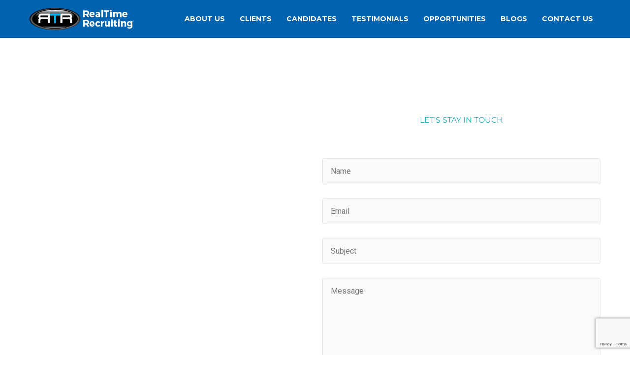

--- FILE ---
content_type: text/html; charset=UTF-8
request_url: https://realtime-inc.com/contact/
body_size: 10566
content:
<!DOCTYPE html>
<html lang="en-US">
<head>

	<meta charset="UTF-8" />

	<link rel="profile" href="https://gmpg.org/xfn/11" />
	<link rel="pingback" href="https://realtime-inc.com/xmlrpc.php" />

	<meta name="viewport" content="initial-scale=1">
	<meta name="viewport" content="width=device-width" />

	<title>Contact &#8211; Real Time Recruiting</title>
<meta name='robots' content='max-image-preview:large' />
<link rel='dns-prefetch' href='//fonts.googleapis.com' />
<link rel="alternate" type="application/rss+xml" title="Real Time Recruiting &raquo; Feed" href="https://realtime-inc.com/feed/" />
<link rel="alternate" type="application/rss+xml" title="Real Time Recruiting &raquo; Comments Feed" href="https://realtime-inc.com/comments/feed/" />
<script type="text/javascript">
window._wpemojiSettings = {"baseUrl":"https:\/\/s.w.org\/images\/core\/emoji\/14.0.0\/72x72\/","ext":".png","svgUrl":"https:\/\/s.w.org\/images\/core\/emoji\/14.0.0\/svg\/","svgExt":".svg","source":{"concatemoji":"https:\/\/realtime-inc.com\/wp-includes\/js\/wp-emoji-release.min.js?ver=6.1.9"}};
/*! This file is auto-generated */
!function(e,a,t){var n,r,o,i=a.createElement("canvas"),p=i.getContext&&i.getContext("2d");function s(e,t){var a=String.fromCharCode,e=(p.clearRect(0,0,i.width,i.height),p.fillText(a.apply(this,e),0,0),i.toDataURL());return p.clearRect(0,0,i.width,i.height),p.fillText(a.apply(this,t),0,0),e===i.toDataURL()}function c(e){var t=a.createElement("script");t.src=e,t.defer=t.type="text/javascript",a.getElementsByTagName("head")[0].appendChild(t)}for(o=Array("flag","emoji"),t.supports={everything:!0,everythingExceptFlag:!0},r=0;r<o.length;r++)t.supports[o[r]]=function(e){if(p&&p.fillText)switch(p.textBaseline="top",p.font="600 32px Arial",e){case"flag":return s([127987,65039,8205,9895,65039],[127987,65039,8203,9895,65039])?!1:!s([55356,56826,55356,56819],[55356,56826,8203,55356,56819])&&!s([55356,57332,56128,56423,56128,56418,56128,56421,56128,56430,56128,56423,56128,56447],[55356,57332,8203,56128,56423,8203,56128,56418,8203,56128,56421,8203,56128,56430,8203,56128,56423,8203,56128,56447]);case"emoji":return!s([129777,127995,8205,129778,127999],[129777,127995,8203,129778,127999])}return!1}(o[r]),t.supports.everything=t.supports.everything&&t.supports[o[r]],"flag"!==o[r]&&(t.supports.everythingExceptFlag=t.supports.everythingExceptFlag&&t.supports[o[r]]);t.supports.everythingExceptFlag=t.supports.everythingExceptFlag&&!t.supports.flag,t.DOMReady=!1,t.readyCallback=function(){t.DOMReady=!0},t.supports.everything||(n=function(){t.readyCallback()},a.addEventListener?(a.addEventListener("DOMContentLoaded",n,!1),e.addEventListener("load",n,!1)):(e.attachEvent("onload",n),a.attachEvent("onreadystatechange",function(){"complete"===a.readyState&&t.readyCallback()})),(e=t.source||{}).concatemoji?c(e.concatemoji):e.wpemoji&&e.twemoji&&(c(e.twemoji),c(e.wpemoji)))}(window,document,window._wpemojiSettings);
</script>
<style type="text/css">
img.wp-smiley,
img.emoji {
	display: inline !important;
	border: none !important;
	box-shadow: none !important;
	height: 1em !important;
	width: 1em !important;
	margin: 0 0.07em !important;
	vertical-align: -0.1em !important;
	background: none !important;
	padding: 0 !important;
}
</style>
	<link rel='stylesheet' id='wp-block-library-css' href='https://realtime-inc.com/wp-includes/css/dist/block-library/style.min.css?ver=6.1.9' type='text/css' media='all' />
<link rel='stylesheet' id='classic-theme-styles-css' href='https://realtime-inc.com/wp-includes/css/classic-themes.min.css?ver=1' type='text/css' media='all' />
<style id='global-styles-inline-css' type='text/css'>
body{--wp--preset--color--black: #000000;--wp--preset--color--cyan-bluish-gray: #abb8c3;--wp--preset--color--white: #ffffff;--wp--preset--color--pale-pink: #f78da7;--wp--preset--color--vivid-red: #cf2e2e;--wp--preset--color--luminous-vivid-orange: #ff6900;--wp--preset--color--luminous-vivid-amber: #fcb900;--wp--preset--color--light-green-cyan: #7bdcb5;--wp--preset--color--vivid-green-cyan: #00d084;--wp--preset--color--pale-cyan-blue: #8ed1fc;--wp--preset--color--vivid-cyan-blue: #0693e3;--wp--preset--color--vivid-purple: #9b51e0;--wp--preset--gradient--vivid-cyan-blue-to-vivid-purple: linear-gradient(135deg,rgba(6,147,227,1) 0%,rgb(155,81,224) 100%);--wp--preset--gradient--light-green-cyan-to-vivid-green-cyan: linear-gradient(135deg,rgb(122,220,180) 0%,rgb(0,208,130) 100%);--wp--preset--gradient--luminous-vivid-amber-to-luminous-vivid-orange: linear-gradient(135deg,rgba(252,185,0,1) 0%,rgba(255,105,0,1) 100%);--wp--preset--gradient--luminous-vivid-orange-to-vivid-red: linear-gradient(135deg,rgba(255,105,0,1) 0%,rgb(207,46,46) 100%);--wp--preset--gradient--very-light-gray-to-cyan-bluish-gray: linear-gradient(135deg,rgb(238,238,238) 0%,rgb(169,184,195) 100%);--wp--preset--gradient--cool-to-warm-spectrum: linear-gradient(135deg,rgb(74,234,220) 0%,rgb(151,120,209) 20%,rgb(207,42,186) 40%,rgb(238,44,130) 60%,rgb(251,105,98) 80%,rgb(254,248,76) 100%);--wp--preset--gradient--blush-light-purple: linear-gradient(135deg,rgb(255,206,236) 0%,rgb(152,150,240) 100%);--wp--preset--gradient--blush-bordeaux: linear-gradient(135deg,rgb(254,205,165) 0%,rgb(254,45,45) 50%,rgb(107,0,62) 100%);--wp--preset--gradient--luminous-dusk: linear-gradient(135deg,rgb(255,203,112) 0%,rgb(199,81,192) 50%,rgb(65,88,208) 100%);--wp--preset--gradient--pale-ocean: linear-gradient(135deg,rgb(255,245,203) 0%,rgb(182,227,212) 50%,rgb(51,167,181) 100%);--wp--preset--gradient--electric-grass: linear-gradient(135deg,rgb(202,248,128) 0%,rgb(113,206,126) 100%);--wp--preset--gradient--midnight: linear-gradient(135deg,rgb(2,3,129) 0%,rgb(40,116,252) 100%);--wp--preset--duotone--dark-grayscale: url('#wp-duotone-dark-grayscale');--wp--preset--duotone--grayscale: url('#wp-duotone-grayscale');--wp--preset--duotone--purple-yellow: url('#wp-duotone-purple-yellow');--wp--preset--duotone--blue-red: url('#wp-duotone-blue-red');--wp--preset--duotone--midnight: url('#wp-duotone-midnight');--wp--preset--duotone--magenta-yellow: url('#wp-duotone-magenta-yellow');--wp--preset--duotone--purple-green: url('#wp-duotone-purple-green');--wp--preset--duotone--blue-orange: url('#wp-duotone-blue-orange');--wp--preset--font-size--small: 13px;--wp--preset--font-size--medium: 20px;--wp--preset--font-size--large: 36px;--wp--preset--font-size--x-large: 42px;--wp--preset--spacing--20: 0.44rem;--wp--preset--spacing--30: 0.67rem;--wp--preset--spacing--40: 1rem;--wp--preset--spacing--50: 1.5rem;--wp--preset--spacing--60: 2.25rem;--wp--preset--spacing--70: 3.38rem;--wp--preset--spacing--80: 5.06rem;}:where(.is-layout-flex){gap: 0.5em;}body .is-layout-flow > .alignleft{float: left;margin-inline-start: 0;margin-inline-end: 2em;}body .is-layout-flow > .alignright{float: right;margin-inline-start: 2em;margin-inline-end: 0;}body .is-layout-flow > .aligncenter{margin-left: auto !important;margin-right: auto !important;}body .is-layout-constrained > .alignleft{float: left;margin-inline-start: 0;margin-inline-end: 2em;}body .is-layout-constrained > .alignright{float: right;margin-inline-start: 2em;margin-inline-end: 0;}body .is-layout-constrained > .aligncenter{margin-left: auto !important;margin-right: auto !important;}body .is-layout-constrained > :where(:not(.alignleft):not(.alignright):not(.alignfull)){max-width: var(--wp--style--global--content-size);margin-left: auto !important;margin-right: auto !important;}body .is-layout-constrained > .alignwide{max-width: var(--wp--style--global--wide-size);}body .is-layout-flex{display: flex;}body .is-layout-flex{flex-wrap: wrap;align-items: center;}body .is-layout-flex > *{margin: 0;}:where(.wp-block-columns.is-layout-flex){gap: 2em;}.has-black-color{color: var(--wp--preset--color--black) !important;}.has-cyan-bluish-gray-color{color: var(--wp--preset--color--cyan-bluish-gray) !important;}.has-white-color{color: var(--wp--preset--color--white) !important;}.has-pale-pink-color{color: var(--wp--preset--color--pale-pink) !important;}.has-vivid-red-color{color: var(--wp--preset--color--vivid-red) !important;}.has-luminous-vivid-orange-color{color: var(--wp--preset--color--luminous-vivid-orange) !important;}.has-luminous-vivid-amber-color{color: var(--wp--preset--color--luminous-vivid-amber) !important;}.has-light-green-cyan-color{color: var(--wp--preset--color--light-green-cyan) !important;}.has-vivid-green-cyan-color{color: var(--wp--preset--color--vivid-green-cyan) !important;}.has-pale-cyan-blue-color{color: var(--wp--preset--color--pale-cyan-blue) !important;}.has-vivid-cyan-blue-color{color: var(--wp--preset--color--vivid-cyan-blue) !important;}.has-vivid-purple-color{color: var(--wp--preset--color--vivid-purple) !important;}.has-black-background-color{background-color: var(--wp--preset--color--black) !important;}.has-cyan-bluish-gray-background-color{background-color: var(--wp--preset--color--cyan-bluish-gray) !important;}.has-white-background-color{background-color: var(--wp--preset--color--white) !important;}.has-pale-pink-background-color{background-color: var(--wp--preset--color--pale-pink) !important;}.has-vivid-red-background-color{background-color: var(--wp--preset--color--vivid-red) !important;}.has-luminous-vivid-orange-background-color{background-color: var(--wp--preset--color--luminous-vivid-orange) !important;}.has-luminous-vivid-amber-background-color{background-color: var(--wp--preset--color--luminous-vivid-amber) !important;}.has-light-green-cyan-background-color{background-color: var(--wp--preset--color--light-green-cyan) !important;}.has-vivid-green-cyan-background-color{background-color: var(--wp--preset--color--vivid-green-cyan) !important;}.has-pale-cyan-blue-background-color{background-color: var(--wp--preset--color--pale-cyan-blue) !important;}.has-vivid-cyan-blue-background-color{background-color: var(--wp--preset--color--vivid-cyan-blue) !important;}.has-vivid-purple-background-color{background-color: var(--wp--preset--color--vivid-purple) !important;}.has-black-border-color{border-color: var(--wp--preset--color--black) !important;}.has-cyan-bluish-gray-border-color{border-color: var(--wp--preset--color--cyan-bluish-gray) !important;}.has-white-border-color{border-color: var(--wp--preset--color--white) !important;}.has-pale-pink-border-color{border-color: var(--wp--preset--color--pale-pink) !important;}.has-vivid-red-border-color{border-color: var(--wp--preset--color--vivid-red) !important;}.has-luminous-vivid-orange-border-color{border-color: var(--wp--preset--color--luminous-vivid-orange) !important;}.has-luminous-vivid-amber-border-color{border-color: var(--wp--preset--color--luminous-vivid-amber) !important;}.has-light-green-cyan-border-color{border-color: var(--wp--preset--color--light-green-cyan) !important;}.has-vivid-green-cyan-border-color{border-color: var(--wp--preset--color--vivid-green-cyan) !important;}.has-pale-cyan-blue-border-color{border-color: var(--wp--preset--color--pale-cyan-blue) !important;}.has-vivid-cyan-blue-border-color{border-color: var(--wp--preset--color--vivid-cyan-blue) !important;}.has-vivid-purple-border-color{border-color: var(--wp--preset--color--vivid-purple) !important;}.has-vivid-cyan-blue-to-vivid-purple-gradient-background{background: var(--wp--preset--gradient--vivid-cyan-blue-to-vivid-purple) !important;}.has-light-green-cyan-to-vivid-green-cyan-gradient-background{background: var(--wp--preset--gradient--light-green-cyan-to-vivid-green-cyan) !important;}.has-luminous-vivid-amber-to-luminous-vivid-orange-gradient-background{background: var(--wp--preset--gradient--luminous-vivid-amber-to-luminous-vivid-orange) !important;}.has-luminous-vivid-orange-to-vivid-red-gradient-background{background: var(--wp--preset--gradient--luminous-vivid-orange-to-vivid-red) !important;}.has-very-light-gray-to-cyan-bluish-gray-gradient-background{background: var(--wp--preset--gradient--very-light-gray-to-cyan-bluish-gray) !important;}.has-cool-to-warm-spectrum-gradient-background{background: var(--wp--preset--gradient--cool-to-warm-spectrum) !important;}.has-blush-light-purple-gradient-background{background: var(--wp--preset--gradient--blush-light-purple) !important;}.has-blush-bordeaux-gradient-background{background: var(--wp--preset--gradient--blush-bordeaux) !important;}.has-luminous-dusk-gradient-background{background: var(--wp--preset--gradient--luminous-dusk) !important;}.has-pale-ocean-gradient-background{background: var(--wp--preset--gradient--pale-ocean) !important;}.has-electric-grass-gradient-background{background: var(--wp--preset--gradient--electric-grass) !important;}.has-midnight-gradient-background{background: var(--wp--preset--gradient--midnight) !important;}.has-small-font-size{font-size: var(--wp--preset--font-size--small) !important;}.has-medium-font-size{font-size: var(--wp--preset--font-size--medium) !important;}.has-large-font-size{font-size: var(--wp--preset--font-size--large) !important;}.has-x-large-font-size{font-size: var(--wp--preset--font-size--x-large) !important;}
.wp-block-navigation a:where(:not(.wp-element-button)){color: inherit;}
:where(.wp-block-columns.is-layout-flex){gap: 2em;}
.wp-block-pullquote{font-size: 1.5em;line-height: 1.6;}
</style>
<link rel='stylesheet' id='contact-form-7-css' href='https://realtime-inc.com/wp-content/plugins/contact-form-7/includes/css/styles.css?ver=5.7' type='text/css' media='all' />
<link rel='stylesheet' id='rs-plugin-settings-css' href='https://realtime-inc.com/wp-content/plugins/revslider/public/assets/css/settings.css?ver=5.4.3.1' type='text/css' media='all' />
<style id='rs-plugin-settings-inline-css' type='text/css'>
#rs-demo-id {}
</style>
<link rel='stylesheet' id='wp-job-manager-job-listings-css' href='https://realtime-inc.com/wp-content/plugins/wp-job-manager/assets/dist/css/job-listings.css?ver=d866e43503c5e047c6b0be0a9557cf8e' type='text/css' media='all' />
<link rel='stylesheet' id='hamburger.css-css' href='https://realtime-inc.com/wp-content/plugins/wp-responsive-menu/assets/css/wpr-hamburger.css?ver=3.2' type='text/css' media='all' />
<link rel='stylesheet' id='wprmenu.css-css' href='https://realtime-inc.com/wp-content/plugins/wp-responsive-menu/assets/css/wprmenu.css?ver=3.2' type='text/css' media='all' />
<style id='wprmenu.css-inline-css' type='text/css'>
@media only screen and ( max-width: 768px ) {html body div.wprm-wrapper {overflow: scroll;}#wprmenu_bar {background-image: url();background-size: cover ;background-repeat: repeat;}#wprmenu_bar {background-color: #000000;}html body div#mg-wprm-wrap .wpr_submit .icon.icon-search {color: #FFFFFF;}#wprmenu_bar .menu_title,#wprmenu_bar .wprmenu_icon_menu,#wprmenu_bar .menu_title a {color: #FFFFFF;}#wprmenu_bar .menu_title a {font-size: 20px;font-weight: normal;}#mg-wprm-wrap li.menu-item a {font-size: 15px;text-transform: uppercase;font-weight: normal;}#mg-wprm-wrap li.menu-item-has-children ul.sub-menu a {font-size: 15px;text-transform: uppercase;font-weight: normal;}#mg-wprm-wrap li.current-menu-item > a {background: #0063af;}#mg-wprm-wrap li.current-menu-item > a,#mg-wprm-wrap li.current-menu-item span.wprmenu_icon{color: #FFFFFF !important;}#mg-wprm-wrap {background-color: #0063af;}.cbp-spmenu-push-toright,.cbp-spmenu-push-toright .mm-slideout {left: 80% ;}.cbp-spmenu-push-toleft {left: -80% ;}#mg-wprm-wrap.cbp-spmenu-right,#mg-wprm-wrap.cbp-spmenu-left,#mg-wprm-wrap.cbp-spmenu-right.custom,#mg-wprm-wrap.cbp-spmenu-left.custom,.cbp-spmenu-vertical {width: 80%;max-width: 400px;}#mg-wprm-wrap ul#wprmenu_menu_ul li.menu-item a,div#mg-wprm-wrap ul li span.wprmenu_icon {color: #FFFFFF;}#mg-wprm-wrap ul#wprmenu_menu_ul li.menu-item:valid ~ a{color: #FFFFFF;}#mg-wprm-wrap ul#wprmenu_menu_ul li.menu-item a:hover {background: #0063af;color: #FFFFFF !important;}div#mg-wprm-wrap ul>li:hover>span.wprmenu_icon {color: #FFFFFF !important;}.wprmenu_bar .hamburger-inner,.wprmenu_bar .hamburger-inner::before,.wprmenu_bar .hamburger-inner::after {background: #FFFFFF;}.wprmenu_bar .hamburger:hover .hamburger-inner,.wprmenu_bar .hamburger:hover .hamburger-inner::before,.wprmenu_bar .hamburger:hover .hamburger-inner::after {background: #FFFFFF;}#wprmenu_menu.left {width:80%;left: -80%;right: auto;}#wprmenu_menu.right {width:80%;right: -80%;left: auto;}.wprmenu_bar .hamburger {float: right;}.wprmenu_bar #custom_menu_icon.hamburger {top: 0px;right: 0px;float: right;background-color: #CCCCCC;}html body div#wprmenu_bar {height : px;}#mg-wprm-wrap.cbp-spmenu-left,#mg-wprm-wrap.cbp-spmenu-right,#mg-widgetmenu-wrap.cbp-spmenu-widget-left,#mg-widgetmenu-wrap.cbp-spmenu-widget-right {top: px !important;}.wpr_custom_menu #custom_menu_icon {display: block;}html { padding-top: 42px !important; }#wprmenu_bar,#mg-wprm-wrap { display: block; }div#wpadminbar { position: fixed; }}
</style>
<link rel='stylesheet' id='wpr_icons-css' href='https://realtime-inc.com/wp-content/plugins/wp-responsive-menu/inc/assets/icons/wpr-icons.css?ver=3.2' type='text/css' media='all' />
<link rel='stylesheet' id='magnific-popup-css' href='https://realtime-inc.com/wp-content/themes/jobseek/css/magnific-popup.css?ver=6.1.9' type='text/css' media='all' />
<link rel='stylesheet' id='jobseek-style-css' href='https://realtime-inc.com/wp-content/themes/jobseek/style.css?ver=6.1.9' type='text/css' media='all' />
<link rel='stylesheet' id='fontawesome-css' href='https://realtime-inc.com/wp-content/themes/jobseek/css/font-awesome.min.css?ver=6.1.9' type='text/css' media='all' />
<link rel='stylesheet' id='uber-google-maps-css' href='https://realtime-inc.com/wp-content/themes/jobseek/css/uber-google-maps.css?ver=6.1.9' type='text/css' media='all' />
<link rel='stylesheet' id='google_fonts-css' href='//fonts.googleapis.com/css?family=Montserrat:700|Roboto:400,400i,700' type='text/css' media='all' />
<link rel='stylesheet' id='js_composer_front-css' href='https://realtime-inc.com/wp-content/plugins/js_composer/assets/css/js_composer.min.css?ver=5.1.1' type='text/css' media='all' />
<link rel='stylesheet' id='Krs-style-css' href='https://realtime-inc.com/wp-content/themes/jobseek/krs-style.css?ver=6.1.9' type='text/css' media='all' />
<link rel='stylesheet' id='testimonials_bxslider_css-css' href='https://realtime-inc.com/wp-content/plugins/testimonialslider/css/jquery.bxslider.css?ver=6.1.9' type='text/css' media='all' />
<script type='text/javascript' src='https://realtime-inc.com/wp-content/plugins/enable-jquery-migrate-helper/js/jquery/jquery-1.12.4-wp.js?ver=1.12.4-wp' id='jquery-core-js'></script>
<script type='text/javascript' src='https://realtime-inc.com/wp-content/plugins/revslider/public/assets/js/jquery.themepunch.tools.min.js?ver=5.4.3.1' id='tp-tools-js'></script>
<script type='text/javascript' src='https://realtime-inc.com/wp-content/plugins/revslider/public/assets/js/jquery.themepunch.revolution.min.js?ver=5.4.3.1' id='revmin-js'></script>
<script type='text/javascript' src='https://realtime-inc.com/wp-content/plugins/wp-responsive-menu/assets/js/modernizr.custom.js?ver=3.2' id='modernizr-js'></script>
<script type='text/javascript' src='https://realtime-inc.com/wp-content/plugins/wp-responsive-menu/assets/js/touchSwipe.js?ver=3.2' id='touchSwipe-js'></script>
<script type='text/javascript' id='wprmenu.js-js-extra'>
/* <![CDATA[ */
var wprmenu = {"zooming":"no","from_width":"768","push_width":"400","menu_width":"80","parent_click":"yes","swipe":"yes","enable_overlay":"","wprmenuDemoId":""};
/* ]]> */
</script>
<script type='text/javascript' src='https://realtime-inc.com/wp-content/plugins/wp-responsive-menu/assets/js/wprmenu.js?ver=3.2' id='wprmenu.js-js'></script>
<script type='text/javascript' src='https://realtime-inc.com/wp-content/plugins/testimonialslider/js/jquery.bxslider.min.js?ver=6.1.9' id='testimonials_slide_js-js'></script>
<link rel="https://api.w.org/" href="https://realtime-inc.com/wp-json/" /><link rel="alternate" type="application/json" href="https://realtime-inc.com/wp-json/wp/v2/pages/3782" /><link rel="EditURI" type="application/rsd+xml" title="RSD" href="https://realtime-inc.com/xmlrpc.php?rsd" />
<link rel="wlwmanifest" type="application/wlwmanifest+xml" href="https://realtime-inc.com/wp-includes/wlwmanifest.xml" />
<meta name="generator" content="WordPress 6.1.9" />
<link rel="canonical" href="https://realtime-inc.com/contact/" />
<link rel='shortlink' href='https://realtime-inc.com/?p=3782' />
<link rel="alternate" type="application/json+oembed" href="https://realtime-inc.com/wp-json/oembed/1.0/embed?url=https%3A%2F%2Frealtime-inc.com%2Fcontact%2F" />
<link rel="alternate" type="text/xml+oembed" href="https://realtime-inc.com/wp-json/oembed/1.0/embed?url=https%3A%2F%2Frealtime-inc.com%2Fcontact%2F&#038;format=xml" />

<script>
var breakpoint = 991;
</script>

<style type="text/css">


	#header,
	#header nav #main-nav li a {
		height: 77px;
		line-height: 77px;
	}

	body {
		padding-top: 77px;
	}

	@media (max-width: 767px) {

		#header nav .menu-collapser {
			top: 38.5px;
			margin-top: -15px;
		}

		.admin-bar #header nav .menu-collapser {
			top: 85.5px;			
		}

	}


a,
.category-groups ul li a:after,
.vc_tta-tabs.vc_tta-tabs-position-top .vc_tta-tabs-list li a,
footer .widget.widget_nav_menu ul li a:before,
.widget.job-overview ul li a,
ul li:before,
.job_tags:before,
.bookmark-notice,
.btn,
.button,
.load_more_jobs,
.load_more_resumes,
.resume_file_button,
[type=button],
[type=submit],
.job-manager-form .account-sign-in,
ul.job_listings li a .description ul li:before,
.hero .slider-title h4,
.owl-carousel.jr-spotlight ul li:before,
.recent-blog-posts .excerpt footer .date:before, .recent-blog-posts .excerpt footer .comments:before,
.teaser i { color: #3bb2d6; }

.recent-blog-posts .post-categories li a,
.owl-carousel.jr-spotlight .owl-controls .owl-nav .owl-prev,
.owl-carousel.jr-spotlight .owl-controls .owl-nav .owl-next,
#header nav #main-nav.collapsed,
.category-groups ul li a span {
	background-color: #3bb2d6;
}

footer [class^="fa-"], footer [class*=" fa-"],
.teaser i,
.vc_tta-tabs.vc_tta-tabs-position-top .vc_tta-tabs-list li.vc_active {
	border-color: #3bb2d6;
}

.testimonials-carousel .testimonial img {
	box-shadow: 0 0 0 5px #3bb2d6, 0 0 0 15px rgba(59,178,214,0.15), 0 0 0 25px rgba(59,178,214,0.15);
}

.bookmark-notice,
.btn,
.button,
.load_more_jobs,
.load_more_resumes,
.resume_file_button,
[type=button],
[type=submit],
.pagination .page-numbers:hover,
.job-manager-pagination ul li a:hover,
.job-manager-form .account-sign-in {
	border-color: #3bb2d6;
}

a:hover,
.widget.job-overview ul li a:hover { color: #36a1c1; }

.owl-carousel.jr-spotlight .owl-controls .owl-nav .owl-prev:hover,
.owl-carousel.jr-spotlight .owl-controls .owl-nav .owl-next:hover,
.cta .btn.btn-primary:hover,
#header nav #main-nav li.highlight a:hover { background-color: #36a1c1; }

a:active,
.widget.job-overview ul li a:active { color: #36a1c1; }



#header {
	background-color: #3bb2d6;
	background-image: -webkit-gradient(linear,left top,right top,from(#3bb2d6),to(#3bb2d6));
	background-image: -webkit-linear-gradient(left,#3bb2d6,#3bb2d6);
	background-image: -moz-linear-gradient(left,#3bb2d6,#3bb2d6);
	background-image: -ms-linear-gradient(left,#3bb2d6,#3bb2d6);
	background-image: -o-linear-gradient(left,#3bb2d6,#3bb2d6);
}
#header nav #main-nav > li > a { color: #fff; }

#header nav #main-nav li ul,
#header nav #main-nav li:hover,
#header nav #main-nav li.current-menu-item,
#header nav #main-nav li.current-menu-parent {
	background: #36a1c1;
}
#header nav #main-nav a,
#header nav #main-nav li:hover a,
#header nav #main-nav li ul li a,
#header nav #main-nav li ul li a:hover { color: #fff; }


.application_button,
.bookmark-notice,
.load_more_jobs,
.load_more_resumes,
.resume_contact_button,
[type=submit],
.bookmark-notice.btn-primary,
.btn.btn-primary,
.button.btn-primary,
.load_more_jobs.btn-primary,
.load_more_resumes.btn-primary,
.resume_file_button.btn-primary,
[type=button].btn-primary,
[type=submit].btn-primary,
#job_package_selection .job_listing_packages .job_packages .job-package.active,
#job_package_selection .job_listing_packages .job_packages .resume-package.active,
#job_package_selection .job_listing_packages .resume_packages .job-package.active,
#job_package_selection .job_listing_packages .resume_packages .resume-package.active,
.pagination .page-numbers:hover,
.job-manager-pagination ul li a:hover,
.archive article .post-image a:after,
.blog article .post-image a:after,
.brand-background,
.woocommerce input.button,
.section-title:after,
ul.job_listings li.job_position_featured:before,
.job-manager-alerts tfoot a,
.job-manager-form .account-sign-in .button {
	background-color: #3bb2d6;
	background-image: -webkit-gradient(linear,left top,right top,from(#3bb2d6),to(#3bb2d6));
	background-image: -webkit-linear-gradient(left,#3bb2d6,#3bb2d6);
	background-image: -moz-linear-gradient(left,#3bb2d6,#3bb2d6);
	background-image: -ms-linear-gradient(left,#3bb2d6,#3bb2d6);
	background-image: -o-linear-gradient(left,#3bb2d6,#3bb2d6);
}


.application_button:hover,
.bookmark-notice:hover,
.load_more_jobs:hover,
.load_more_resumes:hover,
.resume_contact_button:hover,
[type=submit]:hover,
.bookmark-notice.btn-primary:hover,
.btn.btn-primary:hover,
.button.btn-primary:hover,
.load_more_jobs.btn-primary:hover,
.load_more_resumes.btn-primary:hover,
.resume_file_button.btn-primary:hover,
[type=button].btn-primary:hover,
[type=submit].btn-primary:hover,
.woocommerce input.button:hover,
.job-manager-alerts tfoot a:hover {
	background-color: #36a1c1;
	background-image: -webkit-gradient(linear,left top,right top,from(#36a1c1),to(#36a1c1));
	background-image: -webkit-linear-gradient(left,#36a1c1,#36a1c1);
	background-image: -moz-linear-gradient(left,#36a1c1,#36a1c1);
	background-image: -ms-linear-gradient(left,#36a1c1,#36a1c1);
	background-image: -o-linear-gradient(left,#36a1c1,#36a1c1);
}

.color-alternative .category-groups ul li a span {
	color: #3bb2d6;
	border-color: #3bb2d6;
}

</style><meta name="generator" content="Powered by Visual Composer - drag and drop page builder for WordPress."/>
<!--[if lte IE 9]><link rel="stylesheet" type="text/css" href="https://realtime-inc.com/wp-content/plugins/js_composer/assets/css/vc_lte_ie9.min.css" media="screen"><![endif]--><meta name="generator" content="Powered by Slider Revolution 5.4.3.1 - responsive, Mobile-Friendly Slider Plugin for WordPress with comfortable drag and drop interface." />
<link rel="icon" href="https://realtime-inc.com/wp-content/uploads/2017/06/cropped-rtr-favicon-32x32.png" sizes="32x32" />
<link rel="icon" href="https://realtime-inc.com/wp-content/uploads/2017/06/cropped-rtr-favicon-192x192.png" sizes="192x192" />
<link rel="apple-touch-icon" href="https://realtime-inc.com/wp-content/uploads/2017/06/cropped-rtr-favicon-180x180.png" />
<meta name="msapplication-TileImage" content="https://realtime-inc.com/wp-content/uploads/2017/06/cropped-rtr-favicon-270x270.png" />
<script type="text/javascript">function setREVStartSize(e){
				try{ var i=jQuery(window).width(),t=9999,r=0,n=0,l=0,f=0,s=0,h=0;					
					if(e.responsiveLevels&&(jQuery.each(e.responsiveLevels,function(e,f){f>i&&(t=r=f,l=e),i>f&&f>r&&(r=f,n=e)}),t>r&&(l=n)),f=e.gridheight[l]||e.gridheight[0]||e.gridheight,s=e.gridwidth[l]||e.gridwidth[0]||e.gridwidth,h=i/s,h=h>1?1:h,f=Math.round(h*f),"fullscreen"==e.sliderLayout){var u=(e.c.width(),jQuery(window).height());if(void 0!=e.fullScreenOffsetContainer){var c=e.fullScreenOffsetContainer.split(",");if (c) jQuery.each(c,function(e,i){u=jQuery(i).length>0?u-jQuery(i).outerHeight(!0):u}),e.fullScreenOffset.split("%").length>1&&void 0!=e.fullScreenOffset&&e.fullScreenOffset.length>0?u-=jQuery(window).height()*parseInt(e.fullScreenOffset,0)/100:void 0!=e.fullScreenOffset&&e.fullScreenOffset.length>0&&(u-=parseInt(e.fullScreenOffset,0))}f=u}else void 0!=e.minHeight&&f<e.minHeight&&(f=e.minHeight);e.c.closest(".rev_slider_wrapper").css({height:f})					
				}catch(d){console.log("Failure at Presize of Slider:"+d)}
			};</script>
		<style type="text/css" id="wp-custom-css">
			/*
You can add your own CSS here.

Click the help icon above to learn more.
*/


		</style>
		<style id="sccss">/* Enter Your Custom CSS Here */
body {       color: #000;}
.recent-blog-posts .excerpt footer{display:none;}
.textwidget {    color: #0063AF;}
p.foot-txt {    color: #fff;}
footer .widget.widget_nav_menu ul li a {    color: #0063AF;}


.job_filters .search_jobs, .resume_filters .search_jobs, .job_filters .search_resumes, .resume_filters .search_resumes {    background: #add;  }

.job_filters .job_types, .resume_filters .job_types {    background: #0063AF;}

.job_filters .job_types li label, .resume_filters .job_types li label {
    color: #fff;    
}
ul.job_listings li a .description ul li.date {    display: none;}
  
ul.job_listings li a .description ul {    color: #000;}
  
.blog article .meta, .archive article .meta {    display: none;}

#header #logo a img {       max-height: 80px;   }

.widget ul li a {    color: #000;}



#header {
    background-color: #3bb2d6 !important;
    background-image: -webkit-gradient(linear, left top, right top, from(#3bb2d6), to(#0063AF)) !important;
    background-image: -webkit-linear-gradient(left, #0063AF, #0063AF) !important;
    background-image: -moz-linear-gradient(left, #0063AF, #0063AF) !important;
    background-image: -ms-linear-gradient(left, #0063AF, #0063AF) !important;
    background-image: -o-linear-gradient(left, #0063AF, #0063AF) !important;
}



#header nav #main-nav li ul, #header nav #main-nav li:hover, #header nav #main-nav li.current-menu-item, #header nav #main-nav li.current-menu-parent {
    background: #0063AF !important;
}

.btn.btn-primary, .load_more_jobs.btn-primary, .load_more_resumes.btn-primary, .button.btn-primary, [type=button].btn-primary, [type=submit].btn-primary, .bookmark-notice.btn-primary, .resume_file_button.btn-primary, .job-manager-alerts tfoot a.btn-primary, .resume-manager-resumes tfoot a.btn-primary, .job-applications-download-csv.btn-primary, .paging a.btn-primary, .job-manager-single-alert-link a.btn-primary {
    border: none;
    color: #ffffff;
    background-color: #3bb2d6 !important;
    background-image: -webkit-gradient(linear, left top, right top, from(#0063AF), to(#0063AF)) !important;
    background-image: -webkit-linear-gradient(left, #0063AF, #0063AF) !important;
    background-image: -moz-linear-gradient(left, #0063AF, #0063AF) !important;
    background-image: -ms-linear-gradient(left, #0063AF, #0063AF) !important;
    background-image: -o-linear-gradient(left, #0063AF, #0063AF) !important;
}

.application_button, .bookmark-notice, .load_more_jobs, .load_more_resumes, .resume_contact_button, [type=submit], .bookmark-notice.btn-primary, .btn.btn-primary, .button.btn-primary, .load_more_jobs.btn-primary, .load_more_resumes.btn-primary, .resume_file_button.btn-primary, [type=button].btn-primary, [type=submit].btn-primary, #job_package_selection .job_listing_packages .job_packages .job-package.active, #job_package_selection .job_listing_packages .job_packages .resume-package.active, #job_package_selection .job_listing_packages .resume_packages .job-package.active, #job_package_selection .job_listing_packages .resume_packages .resume-package.active, .pagination .page-numbers:hover, .job-manager-pagination ul li a:hover, .archive article .post-image a:after, .blog article .post-image a:after, .brand-background, .woocommerce input.button, .section-title:after, ul.job_listings li.job_position_featured:before, .job-manager-alerts tfoot a, .job-manager-form .account-sign-in .button {
    background-color: #0063AF !important;
    background-image: -webkit-gradient(linear,left top,right top,from(#0063AF),to(#0063AF)) !important; 
    background-image: -webkit-linear-gradient(left,#0063AF,#0063AF) !important;
    background-image: -moz-linear-gradient(left,#0063AF,#0063AF) !important;
    background-image: -ms-linear-gradient(left,#0063AF,#0063AF) !important;
    background-image: -o-linear-gradient(left,#0063AF,#0063AF) !important;
}
footer [class^="fa-"], footer [class*=" fa-"], .teaser i, .vc_tta-tabs.vc_tta-tabs-position-top .vc_tta-tabs-list li.vc_active {
    border-color: #0063AF !important;
}

.recent-blog-posts .post-categories li a, .owl-carousel.jr-spotlight .owl-controls .owl-nav .owl-prev, .owl-carousel.jr-spotlight .owl-controls .owl-nav .owl-next, #header nav #main-nav.collapsed, .category-groups ul li a span {
    background-color: #0063AF !important;
}
.meta {    visibility: hidden;}

.job_tags:before{display:none;}

.textwidget>a>i {    color: #ffffff !important;}

.menu-footer-candidate-container>ul>li>a:before {    display: none;}

.menu-footer-employer-container>ul>li>a:before {    display: none;}

.section-title.text-center>p {    color: #0063AF;}

strong {    color: #000000;    font-weight: 600;}

a.google_map_link {    pointer-events: none;}

.company-info>.image>a {    pointer-events: none;}

#header nav #main-nav > li > a {    font-weight: 700;}

#title {    padding: 20px 0;}

.single-job_listing #title a , .single-job_listing #title .job-type {    display: none;  }

.sq_hide{ display: none;}
.owl-carousel .owl-controls .owl-nav .owl-prev, .owl-carousel .owl-controls .owl-nav .owl-next{font-size: 25px;}
ul.testimonials-slider li:before{ display: none;}
.testimonials-slider .cbp-qtcontent{padding: 0px 40px;}
.testimonials-slider blockquote {padding: 0px 30px 0px 10px;}
.tslider blockquote p{color:#fff !important;}
.contUs h2 {color: #fff;     font-size: 48px;}
.contUs p{color: #14b1bb !important;}

footer .widget.widget_nav_menu ul li a, .textwidget, footer [class*=" fa-"] {color: #fff;}
footer [class*=" fa-"] {border-color: #fff !important;}

.vc_btn3.vc_btn3-color-juicy-pink.vc_btn3-style-flat:hover, .vc_btn3.vc_btn3-color-juicy-pink:hover {
    color: #f7f7f7;
    background-color: #0063af;
}

.widget.job-overview ul li:nth-child(1), .widget.job-overview ul li:nth-child(2), .company-info .image{display:none;}


@media only screen and (max-width: 767px){
#header, #header nav #main-nav li a {      margin-top: 40px;}
  #header nav .menu-collapser .collapse-button {    display: none;}
  #wprmenu_bar .menu_title {        display: none;}
}
 
.tp-bgimg.defaultimg { -webkit-filter: brightness(180%); filter: brightness(180%); }
</style><style id="kirki-inline-styles">body{font-family:Montserrat;font-weight:400;}h1, h2, h3, h4, h5, h6{font-family:Montserrat;font-weight:bold;letter-spacing:0.05em;text-transform:none;}/* cyrillic-ext */
@font-face {
  font-family: 'Montserrat';
  font-style: normal;
  font-weight: 400;
  font-display: swap;
  src: url(https://realtime-inc.com/wp-content/fonts/montserrat/JTUHjIg1_i6t8kCHKm4532VJOt5-QNFgpCtr6Hw0aXpsog.woff2) format('woff2');
  unicode-range: U+0460-052F, U+1C80-1C8A, U+20B4, U+2DE0-2DFF, U+A640-A69F, U+FE2E-FE2F;
}
/* cyrillic */
@font-face {
  font-family: 'Montserrat';
  font-style: normal;
  font-weight: 400;
  font-display: swap;
  src: url(https://realtime-inc.com/wp-content/fonts/montserrat/JTUHjIg1_i6t8kCHKm4532VJOt5-QNFgpCtr6Hw9aXpsog.woff2) format('woff2');
  unicode-range: U+0301, U+0400-045F, U+0490-0491, U+04B0-04B1, U+2116;
}
/* vietnamese */
@font-face {
  font-family: 'Montserrat';
  font-style: normal;
  font-weight: 400;
  font-display: swap;
  src: url(https://realtime-inc.com/wp-content/fonts/montserrat/JTUHjIg1_i6t8kCHKm4532VJOt5-QNFgpCtr6Hw2aXpsog.woff2) format('woff2');
  unicode-range: U+0102-0103, U+0110-0111, U+0128-0129, U+0168-0169, U+01A0-01A1, U+01AF-01B0, U+0300-0301, U+0303-0304, U+0308-0309, U+0323, U+0329, U+1EA0-1EF9, U+20AB;
}
/* latin-ext */
@font-face {
  font-family: 'Montserrat';
  font-style: normal;
  font-weight: 400;
  font-display: swap;
  src: url(https://realtime-inc.com/wp-content/fonts/montserrat/JTUHjIg1_i6t8kCHKm4532VJOt5-QNFgpCtr6Hw3aXpsog.woff2) format('woff2');
  unicode-range: U+0100-02BA, U+02BD-02C5, U+02C7-02CC, U+02CE-02D7, U+02DD-02FF, U+0304, U+0308, U+0329, U+1D00-1DBF, U+1E00-1E9F, U+1EF2-1EFF, U+2020, U+20A0-20AB, U+20AD-20C0, U+2113, U+2C60-2C7F, U+A720-A7FF;
}
/* latin */
@font-face {
  font-family: 'Montserrat';
  font-style: normal;
  font-weight: 400;
  font-display: swap;
  src: url(https://realtime-inc.com/wp-content/fonts/montserrat/JTUHjIg1_i6t8kCHKm4532VJOt5-QNFgpCtr6Hw5aXo.woff2) format('woff2');
  unicode-range: U+0000-00FF, U+0131, U+0152-0153, U+02BB-02BC, U+02C6, U+02DA, U+02DC, U+0304, U+0308, U+0329, U+2000-206F, U+20AC, U+2122, U+2191, U+2193, U+2212, U+2215, U+FEFF, U+FFFD;
}/* cyrillic-ext */
@font-face {
  font-family: 'Montserrat';
  font-style: normal;
  font-weight: 400;
  font-display: swap;
  src: url(https://realtime-inc.com/wp-content/fonts/montserrat/JTUHjIg1_i6t8kCHKm4532VJOt5-QNFgpCtr6Hw0aXpsog.woff2) format('woff2');
  unicode-range: U+0460-052F, U+1C80-1C8A, U+20B4, U+2DE0-2DFF, U+A640-A69F, U+FE2E-FE2F;
}
/* cyrillic */
@font-face {
  font-family: 'Montserrat';
  font-style: normal;
  font-weight: 400;
  font-display: swap;
  src: url(https://realtime-inc.com/wp-content/fonts/montserrat/JTUHjIg1_i6t8kCHKm4532VJOt5-QNFgpCtr6Hw9aXpsog.woff2) format('woff2');
  unicode-range: U+0301, U+0400-045F, U+0490-0491, U+04B0-04B1, U+2116;
}
/* vietnamese */
@font-face {
  font-family: 'Montserrat';
  font-style: normal;
  font-weight: 400;
  font-display: swap;
  src: url(https://realtime-inc.com/wp-content/fonts/montserrat/JTUHjIg1_i6t8kCHKm4532VJOt5-QNFgpCtr6Hw2aXpsog.woff2) format('woff2');
  unicode-range: U+0102-0103, U+0110-0111, U+0128-0129, U+0168-0169, U+01A0-01A1, U+01AF-01B0, U+0300-0301, U+0303-0304, U+0308-0309, U+0323, U+0329, U+1EA0-1EF9, U+20AB;
}
/* latin-ext */
@font-face {
  font-family: 'Montserrat';
  font-style: normal;
  font-weight: 400;
  font-display: swap;
  src: url(https://realtime-inc.com/wp-content/fonts/montserrat/JTUHjIg1_i6t8kCHKm4532VJOt5-QNFgpCtr6Hw3aXpsog.woff2) format('woff2');
  unicode-range: U+0100-02BA, U+02BD-02C5, U+02C7-02CC, U+02CE-02D7, U+02DD-02FF, U+0304, U+0308, U+0329, U+1D00-1DBF, U+1E00-1E9F, U+1EF2-1EFF, U+2020, U+20A0-20AB, U+20AD-20C0, U+2113, U+2C60-2C7F, U+A720-A7FF;
}
/* latin */
@font-face {
  font-family: 'Montserrat';
  font-style: normal;
  font-weight: 400;
  font-display: swap;
  src: url(https://realtime-inc.com/wp-content/fonts/montserrat/JTUHjIg1_i6t8kCHKm4532VJOt5-QNFgpCtr6Hw5aXo.woff2) format('woff2');
  unicode-range: U+0000-00FF, U+0131, U+0152-0153, U+02BB-02BC, U+02C6, U+02DA, U+02DC, U+0304, U+0308, U+0329, U+2000-206F, U+20AC, U+2122, U+2191, U+2193, U+2212, U+2215, U+FEFF, U+FFFD;
}/* cyrillic-ext */
@font-face {
  font-family: 'Montserrat';
  font-style: normal;
  font-weight: 400;
  font-display: swap;
  src: url(https://realtime-inc.com/wp-content/fonts/montserrat/JTUHjIg1_i6t8kCHKm4532VJOt5-QNFgpCtr6Hw0aXpsog.woff2) format('woff2');
  unicode-range: U+0460-052F, U+1C80-1C8A, U+20B4, U+2DE0-2DFF, U+A640-A69F, U+FE2E-FE2F;
}
/* cyrillic */
@font-face {
  font-family: 'Montserrat';
  font-style: normal;
  font-weight: 400;
  font-display: swap;
  src: url(https://realtime-inc.com/wp-content/fonts/montserrat/JTUHjIg1_i6t8kCHKm4532VJOt5-QNFgpCtr6Hw9aXpsog.woff2) format('woff2');
  unicode-range: U+0301, U+0400-045F, U+0490-0491, U+04B0-04B1, U+2116;
}
/* vietnamese */
@font-face {
  font-family: 'Montserrat';
  font-style: normal;
  font-weight: 400;
  font-display: swap;
  src: url(https://realtime-inc.com/wp-content/fonts/montserrat/JTUHjIg1_i6t8kCHKm4532VJOt5-QNFgpCtr6Hw2aXpsog.woff2) format('woff2');
  unicode-range: U+0102-0103, U+0110-0111, U+0128-0129, U+0168-0169, U+01A0-01A1, U+01AF-01B0, U+0300-0301, U+0303-0304, U+0308-0309, U+0323, U+0329, U+1EA0-1EF9, U+20AB;
}
/* latin-ext */
@font-face {
  font-family: 'Montserrat';
  font-style: normal;
  font-weight: 400;
  font-display: swap;
  src: url(https://realtime-inc.com/wp-content/fonts/montserrat/JTUHjIg1_i6t8kCHKm4532VJOt5-QNFgpCtr6Hw3aXpsog.woff2) format('woff2');
  unicode-range: U+0100-02BA, U+02BD-02C5, U+02C7-02CC, U+02CE-02D7, U+02DD-02FF, U+0304, U+0308, U+0329, U+1D00-1DBF, U+1E00-1E9F, U+1EF2-1EFF, U+2020, U+20A0-20AB, U+20AD-20C0, U+2113, U+2C60-2C7F, U+A720-A7FF;
}
/* latin */
@font-face {
  font-family: 'Montserrat';
  font-style: normal;
  font-weight: 400;
  font-display: swap;
  src: url(https://realtime-inc.com/wp-content/fonts/montserrat/JTUHjIg1_i6t8kCHKm4532VJOt5-QNFgpCtr6Hw5aXo.woff2) format('woff2');
  unicode-range: U+0000-00FF, U+0131, U+0152-0153, U+02BB-02BC, U+02C6, U+02DA, U+02DC, U+0304, U+0308, U+0329, U+2000-206F, U+20AC, U+2122, U+2191, U+2193, U+2212, U+2215, U+FEFF, U+FFFD;
}</style><style type="text/css" data-type="vc_custom-css">.text-center.section-title:after{display :none;}
.sq_contDiv ,strong ,p {color: #fff;}
.page-template-page-no-title #content {    padding: 0 0 2px !important; }</style><style type="text/css" data-type="vc_shortcodes-custom-css">.vc_custom_1504617988357{padding-top: 80px !important;padding-bottom: 0px !important;background-image: url(https://realtime.ssquares.co.in/wp-content/uploads/2016/08/Banner-contact-us.jpg?id=4299) !important;background-position: center !important;background-repeat: no-repeat !important;background-size: cover !important;}</style><noscript><style type="text/css"> .wpb_animate_when_almost_visible { opacity: 1; }</style></noscript>
</head>
<body data-rsssl=1 class="page-template page-template-page-no-title page-template-page-no-title-php page page-id-3782 jobseek wpb-js-composer js-comp-ver-5.1.1 vc_responsive">
<header id="header">
	<div class="container">
		<div id="logo">
			<a href="https://realtime-inc.com">
									<img src="https://realtime-inc.com/wp-content/uploads/2017/06/RTR-logo.png" alt="">
							</a>
		</div>
		<nav>
			<ul id="main-nav"><li id="menu-item-4372" class="about menu-item menu-item-type-custom menu-item-object-custom menu-item-4372"><a href="/#aboutSec">About Us</a></li>
<li id="menu-item-4373" class="clients menu-item menu-item-type-custom menu-item-object-custom menu-item-4373"><a href="/#clientSec">Clients</a></li>
<li id="menu-item-4374" class="candidates menu-item menu-item-type-custom menu-item-object-custom menu-item-4374"><a href="/#candidateSec">Candidates</a></li>
<li id="menu-item-4375" class="testimonials menu-item menu-item-type-custom menu-item-object-custom menu-item-4375"><a href="/#testimonialSec">Testimonials</a></li>
<li id="menu-item-4376" class="opportunities menu-item menu-item-type-custom menu-item-object-custom menu-item-4376"><a href="/#opportuniesSec">Opportunities</a></li>
<li id="menu-item-4377" class="blogs menu-item menu-item-type-custom menu-item-object-custom menu-item-4377"><a href="/#blogSec">Blogs</a></li>
<li id="menu-item-4378" class="contact menu-item menu-item-type-custom menu-item-object-custom menu-item-4378"><a href="/#contactSec">Contact us</a></li>
</ul>
		</nav>
	</div>
</header>
<section id="content">
	<div class="container"><div data-vc-full-width="true" data-vc-full-width-init="false" class="vc_row wpb_row vc_row-fluid color-default sq_contDiv vc_custom_1504617988357 vc_row-has-fill"><div class="wpb_column vc_column_container vc_col-sm-12"><div class="vc_column-inner "><div class="wpb_wrapper"><div class="vc_row wpb_row vc_inner vc_row-fluid"><div class="wpb_column vc_column_container vc_col-sm-6"><div class="vc_column-inner "><div class="wpb_wrapper"></div></div></div><div class="wpb_column vc_column_container vc_col-sm-6"><div class="vc_column-inner "><div class="wpb_wrapper"><div class="section-title text-center contUs"><h2>CONTACT US</h2><p>LET'S STAY IN TOUCH</p></div><div class="wpcf7 no-js" id="wpcf7-f98-p3782-o1" lang="en-US" dir="ltr">
<div class="screen-reader-response"><p role="status" aria-live="polite" aria-atomic="true"></p> <ul></ul></div>
<form action="/contact/#wpcf7-f98-p3782-o1" method="post" class="wpcf7-form init" aria-label="Contact form" novalidate="novalidate" data-status="init">
<div style="display: none;">
<input type="hidden" name="_wpcf7" value="98" />
<input type="hidden" name="_wpcf7_version" value="5.7" />
<input type="hidden" name="_wpcf7_locale" value="en_US" />
<input type="hidden" name="_wpcf7_unit_tag" value="wpcf7-f98-p3782-o1" />
<input type="hidden" name="_wpcf7_container_post" value="3782" />
<input type="hidden" name="_wpcf7_posted_data_hash" value="" />
<input type="hidden" name="_wpcf7_recaptcha_response" value="" />
</div>
<p><span class="wpcf7-form-control-wrap" data-name="names"><input size="40" class="wpcf7-form-control wpcf7-text wpcf7-validates-as-required" aria-required="true" aria-invalid="false" placeholder="Name" value="" type="text" name="names" /></span><br />
<span class="wpcf7-form-control-wrap" data-name="email"><input size="40" class="wpcf7-form-control wpcf7-text wpcf7-email wpcf7-validates-as-required wpcf7-validates-as-email" aria-required="true" aria-invalid="false" placeholder="Email" value="" type="email" name="email" /></span><br />
<span class="wpcf7-form-control-wrap" data-name="subject"><input size="40" class="wpcf7-form-control wpcf7-text" aria-invalid="false" placeholder="Subject" value="" type="text" name="subject" /></span><br />
<span class="wpcf7-form-control-wrap" data-name="message"><textarea cols="40" rows="10" class="wpcf7-form-control wpcf7-textarea wpcf7-validates-as-required" aria-required="true" aria-invalid="false" placeholder="Message" name="message"></textarea></span><br />
<input class="wpcf7-form-control has-spinner wpcf7-submit btn" type="submit" value="Send" /><br />
</p>
<div class="wpcf7-response-output" aria-hidden="true"></div></form></div></div></div></div></div><div class="vc_separator wpb_content_element vc_separator_align_center vc_sep_width_100 vc_sep_pos_align_center vc_separator_no_text" ><span class="vc_sep_holder vc_sep_holder_l"><span  class="vc_sep_line"></span></span><span class="vc_sep_holder vc_sep_holder_r"><span  class="vc_sep_line"></span></span>
</div><div class="vc_row wpb_row vc_inner vc_row-fluid"><div class="wpb_column vc_column_container vc_col-sm-3"><div class="vc_column-inner "><div class="wpb_wrapper">
	<div class="wpb_text_column wpb_content_element " >
		<div class="wpb_wrapper">
			<h3 style="text-align: center;"><strong>WASHINGTON, DC</strong></h3>
<p style="text-align: center;">+1-202-796-1960</p>

		</div>
	</div>
</div></div></div><div class="wpb_column vc_column_container vc_col-sm-3"><div class="vc_column-inner "><div class="wpb_wrapper">
	<div class="wpb_text_column wpb_content_element " >
		<div class="wpb_wrapper">
			<h3 style="text-align: center;"><strong>BALTIMORE, MD</strong></h3>
<p style="text-align: center;">+1-301-279-9044</p>

		</div>
	</div>
</div></div></div><div class="wpb_column vc_column_container vc_col-sm-3"><div class="vc_column-inner "><div class="wpb_wrapper">
	<div class="wpb_text_column wpb_content_element " >
		<div class="wpb_wrapper">
			<h3 style="text-align: center;"><strong>SAN JOSE, CA</strong></h3>
<p style="text-align: center;">+1-408-850-0482</p>

		</div>
	</div>
</div></div></div><div class="wpb_column vc_column_container vc_col-sm-3"><div class="vc_column-inner "><div class="wpb_wrapper">
	<div class="wpb_text_column wpb_content_element " >
		<div class="wpb_wrapper">
			<h3 style="text-align: center;"><strong>LONDON, UK</strong></h3>
<p style="text-align: center;">+44 207 193-9190</p>

		</div>
	</div>
</div></div></div></div></div></div></div></div><div class="vc_row-full-width"></div>
	</div>
</section>

<div id="error_message" class="ajax_response" style="float:left"></div>
	<div id="success_message" class="ajax_response" style="float:left"></div>
<footer id="footer">
<div id="prefooter">
	<div class="container">
		<div class="vc_row">

			<div class="vc_col-sm-3"><aside id="text-2" class="widget widget_text"><h2>ABOUT REALTIME</h2>			<div class="textwidget"><p>At RTR, Inc., we are not simply another recruiting company placing people in the IT and Software industries.</p>
</div>
		</aside></div>
			<div class="vc_col-sm-3"><aside id="nav_menu-2" class="widget widget_nav_menu"><h2>IMPORTANT LINKS</h2><div class="menu-footer-candidate-container"><ul id="menu-footer-candidate" class="menu"><li id="menu-item-4175" class="menu-item menu-item-type-post_type menu-item-object-page menu-item-home menu-item-4175"><a href="https://realtime-inc.com/">Home</a></li>
<li id="menu-item-4176" class="menu-item menu-item-type-post_type menu-item-object-page menu-item-4176"><a href="https://realtime-inc.com/about-us/">About Us</a></li>
<li id="menu-item-4177" class="menu-item menu-item-type-post_type menu-item-object-page menu-item-4177"><a href="https://realtime-inc.com/clients/">Clients</a></li>
<li id="menu-item-4178" class="menu-item menu-item-type-post_type menu-item-object-page menu-item-4178"><a href="https://realtime-inc.com/candidates/">Candidates</a></li>
</ul></div></aside></div>
			<div class="vc_col-sm-3"><aside id="nav_menu-3" class="widget widget_nav_menu"><h2>IMPORTANT LINKS</h2><div class="menu-footer-employer-container"><ul id="menu-footer-employer" class="menu"><li id="menu-item-4179" class="menu-item menu-item-type-custom menu-item-object-custom menu-item-4179"><a href="/testimonials/">Testimonials</a></li>
<li id="menu-item-4180" class="menu-item menu-item-type-post_type menu-item-object-page menu-item-4180"><a href="https://realtime-inc.com/find-a-job/">Opportunities</a></li>
<li id="menu-item-4327" class="menu-item menu-item-type-post_type menu-item-object-page menu-item-4327"><a href="https://realtime-inc.com/blogs/">Blogs</a></li>
<li id="menu-item-4182" class="menu-item menu-item-type-post_type menu-item-object-page current-menu-item page_item page-item-3782 current_page_item menu-item-4182"><a href="https://realtime-inc.com/contact/" aria-current="page">Contact Us</a></li>
</ul></div></aside></div>
			<div class="vc_col-sm-3"><aside id="text-6" class="widget widget_text"><h2>GET IN TOUCH</h2>			<div class="textwidget"><a href="https://www.linkedin.com/in/pierreclemenceau" target="_blank" rel="noopener"><i class="fa fa-linkedin"></i></a></div>
		</aside></div>
		</div>
	</div>
</div>	<div id="credits">
				<div class="container"><p class="foot-txt">© Copyright 2018 Real Time Recruiting, Inc. All Rights Reserved. <a href="/privacy-policy/" style="color:#0063af;">Privacy</a>.</p></div>
	</div>

</footer>

			<div class="wprm-wrapper">
        
        <!-- Overlay Starts here -->
			         <!-- Overlay Ends here -->
			
			         <div id="wprmenu_bar" class="wprmenu_bar bodyslide right">
  <div class="hamburger hamburger--slider">
    <span class="hamburger-box">
      <span class="hamburger-inner"></span>
    </span>
  </div>
  <div class="menu_title">
      <a href="/">
      MENU    </a>
      </div>
</div>			 
			<div class="cbp-spmenu cbp-spmenu-vertical cbp-spmenu-right default " id="mg-wprm-wrap">
				
				
				<ul id="wprmenu_menu_ul">
  
  <li class="about menu-item menu-item-type-custom menu-item-object-custom menu-item-4372"><a href="/#aboutSec">About Us</a></li>
<li class="clients menu-item menu-item-type-custom menu-item-object-custom menu-item-4373"><a href="/#clientSec">Clients</a></li>
<li class="candidates menu-item menu-item-type-custom menu-item-object-custom menu-item-4374"><a href="/#candidateSec">Candidates</a></li>
<li class="testimonials menu-item menu-item-type-custom menu-item-object-custom menu-item-4375"><a href="/#testimonialSec">Testimonials</a></li>
<li class="opportunities menu-item menu-item-type-custom menu-item-object-custom menu-item-4376"><a href="/#opportuniesSec">Opportunities</a></li>
<li class="blogs menu-item menu-item-type-custom menu-item-object-custom menu-item-4377"><a href="/#blogSec">Blogs</a></li>
<li class="contact menu-item menu-item-type-custom menu-item-object-custom menu-item-4378"><a href="/#contactSec">Contact us</a></li>
        <li>
          <div class="wpr_search search_top">
            <form role="search" method="get" class="wpr-search-form" action="https://realtime-inc.com/">
  <label for="search-form-69731a5925ef2"></label>
  <input type="search" class="wpr-search-field" placeholder="Search..." value="" name="s" title="Search...">
  <button type="submit" class="wpr_submit">
    <i class="wpr-icon-search"></i>
  </button>
</form>          </div>
        </li>
        
     
</ul>
				
				</div>
			</div>
			<script type='text/javascript' src='https://realtime-inc.com/wp-content/plugins/contact-form-7/includes/swv/js/index.js?ver=5.7' id='swv-js'></script>
<script type='text/javascript' id='contact-form-7-js-extra'>
/* <![CDATA[ */
var wpcf7 = {"api":{"root":"https:\/\/realtime-inc.com\/wp-json\/","namespace":"contact-form-7\/v1"}};
/* ]]> */
</script>
<script type='text/javascript' src='https://realtime-inc.com/wp-content/plugins/contact-form-7/includes/js/index.js?ver=5.7' id='contact-form-7-js'></script>
<script type='text/javascript' src='https://realtime-inc.com/wp-content/themes/jobseek/js/jquery.slimmenu.js?ver=1.0' id='slimmenu-js'></script>
<script type='text/javascript' src='https://realtime-inc.com/wp-content/themes/jobseek/js/jquery.magnific-popup.min.js?ver=1.0' id='magnific-popup-js'></script>
<script type='text/javascript' src='https://realtime-inc.com/wp-content/themes/jobseek/js/stacktable.js?ver=1.0' id='stacktable-js'></script>
<script type='text/javascript' src='https://realtime-inc.com/wp-content/plugins/wp-job-manager/assets/lib/jquery-deserialize/jquery.deserialize.js?ver=1.2.1' id='jquery-deserialize-js'></script>
<script type='text/javascript' id='wp-job-manager-ajax-filters-js-extra'>
/* <![CDATA[ */
var job_manager_ajax_filters = {"ajax_url":"\/jm-ajax\/%%endpoint%%\/","is_rtl":"0","i18n_load_prev_listings":"Load previous listings","lang":null};
/* ]]> */
</script>
<script type='text/javascript' src='https://realtime-inc.com/wp-content/plugins/wp-job-manager/assets/dist/js/ajax-filters.js?ver=b197a3cfbf19b5b9c79b84f647585d7f' id='wp-job-manager-ajax-filters-js'></script>
<script type='text/javascript' src='https://realtime-inc.com/wp-content/themes/jobseek/js/main.js?ver=1.0' id='main-js'></script>
<script type='text/javascript' src='https://realtime-inc.com/wp-content/themes/jobseek/krs-script.js?ver=6.1.9' id='Krs-JS-js'></script>
<script type='text/javascript' src='https://www.google.com/recaptcha/api.js?render=6LfqTG8jAAAAALPKG6mgyTeqBT-q88sL8GJHaj4S&#038;ver=3.0' id='google-recaptcha-js'></script>
<script type='text/javascript' src='https://realtime-inc.com/wp-includes/js/dist/vendor/regenerator-runtime.min.js?ver=0.13.9' id='regenerator-runtime-js'></script>
<script type='text/javascript' src='https://realtime-inc.com/wp-includes/js/dist/vendor/wp-polyfill.min.js?ver=3.15.0' id='wp-polyfill-js'></script>
<script type='text/javascript' id='wpcf7-recaptcha-js-extra'>
/* <![CDATA[ */
var wpcf7_recaptcha = {"sitekey":"6LfqTG8jAAAAALPKG6mgyTeqBT-q88sL8GJHaj4S","actions":{"homepage":"homepage","contactform":"contactform"}};
/* ]]> */
</script>
<script type='text/javascript' src='https://realtime-inc.com/wp-content/plugins/contact-form-7/modules/recaptcha/index.js?ver=5.7' id='wpcf7-recaptcha-js'></script>
<script type='text/javascript' src='https://realtime-inc.com/wp-content/plugins/js_composer/assets/js/dist/js_composer_front.min.js?ver=5.1.1' id='wpb_composer_front_js-js'></script>
</body>
</html>

--- FILE ---
content_type: text/html; charset=utf-8
request_url: https://www.google.com/recaptcha/api2/anchor?ar=1&k=6LfqTG8jAAAAALPKG6mgyTeqBT-q88sL8GJHaj4S&co=aHR0cHM6Ly9yZWFsdGltZS1pbmMuY29tOjQ0Mw..&hl=en&v=PoyoqOPhxBO7pBk68S4YbpHZ&size=invisible&anchor-ms=20000&execute-ms=30000&cb=wwjvtmypp3yt
body_size: 48518
content:
<!DOCTYPE HTML><html dir="ltr" lang="en"><head><meta http-equiv="Content-Type" content="text/html; charset=UTF-8">
<meta http-equiv="X-UA-Compatible" content="IE=edge">
<title>reCAPTCHA</title>
<style type="text/css">
/* cyrillic-ext */
@font-face {
  font-family: 'Roboto';
  font-style: normal;
  font-weight: 400;
  font-stretch: 100%;
  src: url(//fonts.gstatic.com/s/roboto/v48/KFO7CnqEu92Fr1ME7kSn66aGLdTylUAMa3GUBHMdazTgWw.woff2) format('woff2');
  unicode-range: U+0460-052F, U+1C80-1C8A, U+20B4, U+2DE0-2DFF, U+A640-A69F, U+FE2E-FE2F;
}
/* cyrillic */
@font-face {
  font-family: 'Roboto';
  font-style: normal;
  font-weight: 400;
  font-stretch: 100%;
  src: url(//fonts.gstatic.com/s/roboto/v48/KFO7CnqEu92Fr1ME7kSn66aGLdTylUAMa3iUBHMdazTgWw.woff2) format('woff2');
  unicode-range: U+0301, U+0400-045F, U+0490-0491, U+04B0-04B1, U+2116;
}
/* greek-ext */
@font-face {
  font-family: 'Roboto';
  font-style: normal;
  font-weight: 400;
  font-stretch: 100%;
  src: url(//fonts.gstatic.com/s/roboto/v48/KFO7CnqEu92Fr1ME7kSn66aGLdTylUAMa3CUBHMdazTgWw.woff2) format('woff2');
  unicode-range: U+1F00-1FFF;
}
/* greek */
@font-face {
  font-family: 'Roboto';
  font-style: normal;
  font-weight: 400;
  font-stretch: 100%;
  src: url(//fonts.gstatic.com/s/roboto/v48/KFO7CnqEu92Fr1ME7kSn66aGLdTylUAMa3-UBHMdazTgWw.woff2) format('woff2');
  unicode-range: U+0370-0377, U+037A-037F, U+0384-038A, U+038C, U+038E-03A1, U+03A3-03FF;
}
/* math */
@font-face {
  font-family: 'Roboto';
  font-style: normal;
  font-weight: 400;
  font-stretch: 100%;
  src: url(//fonts.gstatic.com/s/roboto/v48/KFO7CnqEu92Fr1ME7kSn66aGLdTylUAMawCUBHMdazTgWw.woff2) format('woff2');
  unicode-range: U+0302-0303, U+0305, U+0307-0308, U+0310, U+0312, U+0315, U+031A, U+0326-0327, U+032C, U+032F-0330, U+0332-0333, U+0338, U+033A, U+0346, U+034D, U+0391-03A1, U+03A3-03A9, U+03B1-03C9, U+03D1, U+03D5-03D6, U+03F0-03F1, U+03F4-03F5, U+2016-2017, U+2034-2038, U+203C, U+2040, U+2043, U+2047, U+2050, U+2057, U+205F, U+2070-2071, U+2074-208E, U+2090-209C, U+20D0-20DC, U+20E1, U+20E5-20EF, U+2100-2112, U+2114-2115, U+2117-2121, U+2123-214F, U+2190, U+2192, U+2194-21AE, U+21B0-21E5, U+21F1-21F2, U+21F4-2211, U+2213-2214, U+2216-22FF, U+2308-230B, U+2310, U+2319, U+231C-2321, U+2336-237A, U+237C, U+2395, U+239B-23B7, U+23D0, U+23DC-23E1, U+2474-2475, U+25AF, U+25B3, U+25B7, U+25BD, U+25C1, U+25CA, U+25CC, U+25FB, U+266D-266F, U+27C0-27FF, U+2900-2AFF, U+2B0E-2B11, U+2B30-2B4C, U+2BFE, U+3030, U+FF5B, U+FF5D, U+1D400-1D7FF, U+1EE00-1EEFF;
}
/* symbols */
@font-face {
  font-family: 'Roboto';
  font-style: normal;
  font-weight: 400;
  font-stretch: 100%;
  src: url(//fonts.gstatic.com/s/roboto/v48/KFO7CnqEu92Fr1ME7kSn66aGLdTylUAMaxKUBHMdazTgWw.woff2) format('woff2');
  unicode-range: U+0001-000C, U+000E-001F, U+007F-009F, U+20DD-20E0, U+20E2-20E4, U+2150-218F, U+2190, U+2192, U+2194-2199, U+21AF, U+21E6-21F0, U+21F3, U+2218-2219, U+2299, U+22C4-22C6, U+2300-243F, U+2440-244A, U+2460-24FF, U+25A0-27BF, U+2800-28FF, U+2921-2922, U+2981, U+29BF, U+29EB, U+2B00-2BFF, U+4DC0-4DFF, U+FFF9-FFFB, U+10140-1018E, U+10190-1019C, U+101A0, U+101D0-101FD, U+102E0-102FB, U+10E60-10E7E, U+1D2C0-1D2D3, U+1D2E0-1D37F, U+1F000-1F0FF, U+1F100-1F1AD, U+1F1E6-1F1FF, U+1F30D-1F30F, U+1F315, U+1F31C, U+1F31E, U+1F320-1F32C, U+1F336, U+1F378, U+1F37D, U+1F382, U+1F393-1F39F, U+1F3A7-1F3A8, U+1F3AC-1F3AF, U+1F3C2, U+1F3C4-1F3C6, U+1F3CA-1F3CE, U+1F3D4-1F3E0, U+1F3ED, U+1F3F1-1F3F3, U+1F3F5-1F3F7, U+1F408, U+1F415, U+1F41F, U+1F426, U+1F43F, U+1F441-1F442, U+1F444, U+1F446-1F449, U+1F44C-1F44E, U+1F453, U+1F46A, U+1F47D, U+1F4A3, U+1F4B0, U+1F4B3, U+1F4B9, U+1F4BB, U+1F4BF, U+1F4C8-1F4CB, U+1F4D6, U+1F4DA, U+1F4DF, U+1F4E3-1F4E6, U+1F4EA-1F4ED, U+1F4F7, U+1F4F9-1F4FB, U+1F4FD-1F4FE, U+1F503, U+1F507-1F50B, U+1F50D, U+1F512-1F513, U+1F53E-1F54A, U+1F54F-1F5FA, U+1F610, U+1F650-1F67F, U+1F687, U+1F68D, U+1F691, U+1F694, U+1F698, U+1F6AD, U+1F6B2, U+1F6B9-1F6BA, U+1F6BC, U+1F6C6-1F6CF, U+1F6D3-1F6D7, U+1F6E0-1F6EA, U+1F6F0-1F6F3, U+1F6F7-1F6FC, U+1F700-1F7FF, U+1F800-1F80B, U+1F810-1F847, U+1F850-1F859, U+1F860-1F887, U+1F890-1F8AD, U+1F8B0-1F8BB, U+1F8C0-1F8C1, U+1F900-1F90B, U+1F93B, U+1F946, U+1F984, U+1F996, U+1F9E9, U+1FA00-1FA6F, U+1FA70-1FA7C, U+1FA80-1FA89, U+1FA8F-1FAC6, U+1FACE-1FADC, U+1FADF-1FAE9, U+1FAF0-1FAF8, U+1FB00-1FBFF;
}
/* vietnamese */
@font-face {
  font-family: 'Roboto';
  font-style: normal;
  font-weight: 400;
  font-stretch: 100%;
  src: url(//fonts.gstatic.com/s/roboto/v48/KFO7CnqEu92Fr1ME7kSn66aGLdTylUAMa3OUBHMdazTgWw.woff2) format('woff2');
  unicode-range: U+0102-0103, U+0110-0111, U+0128-0129, U+0168-0169, U+01A0-01A1, U+01AF-01B0, U+0300-0301, U+0303-0304, U+0308-0309, U+0323, U+0329, U+1EA0-1EF9, U+20AB;
}
/* latin-ext */
@font-face {
  font-family: 'Roboto';
  font-style: normal;
  font-weight: 400;
  font-stretch: 100%;
  src: url(//fonts.gstatic.com/s/roboto/v48/KFO7CnqEu92Fr1ME7kSn66aGLdTylUAMa3KUBHMdazTgWw.woff2) format('woff2');
  unicode-range: U+0100-02BA, U+02BD-02C5, U+02C7-02CC, U+02CE-02D7, U+02DD-02FF, U+0304, U+0308, U+0329, U+1D00-1DBF, U+1E00-1E9F, U+1EF2-1EFF, U+2020, U+20A0-20AB, U+20AD-20C0, U+2113, U+2C60-2C7F, U+A720-A7FF;
}
/* latin */
@font-face {
  font-family: 'Roboto';
  font-style: normal;
  font-weight: 400;
  font-stretch: 100%;
  src: url(//fonts.gstatic.com/s/roboto/v48/KFO7CnqEu92Fr1ME7kSn66aGLdTylUAMa3yUBHMdazQ.woff2) format('woff2');
  unicode-range: U+0000-00FF, U+0131, U+0152-0153, U+02BB-02BC, U+02C6, U+02DA, U+02DC, U+0304, U+0308, U+0329, U+2000-206F, U+20AC, U+2122, U+2191, U+2193, U+2212, U+2215, U+FEFF, U+FFFD;
}
/* cyrillic-ext */
@font-face {
  font-family: 'Roboto';
  font-style: normal;
  font-weight: 500;
  font-stretch: 100%;
  src: url(//fonts.gstatic.com/s/roboto/v48/KFO7CnqEu92Fr1ME7kSn66aGLdTylUAMa3GUBHMdazTgWw.woff2) format('woff2');
  unicode-range: U+0460-052F, U+1C80-1C8A, U+20B4, U+2DE0-2DFF, U+A640-A69F, U+FE2E-FE2F;
}
/* cyrillic */
@font-face {
  font-family: 'Roboto';
  font-style: normal;
  font-weight: 500;
  font-stretch: 100%;
  src: url(//fonts.gstatic.com/s/roboto/v48/KFO7CnqEu92Fr1ME7kSn66aGLdTylUAMa3iUBHMdazTgWw.woff2) format('woff2');
  unicode-range: U+0301, U+0400-045F, U+0490-0491, U+04B0-04B1, U+2116;
}
/* greek-ext */
@font-face {
  font-family: 'Roboto';
  font-style: normal;
  font-weight: 500;
  font-stretch: 100%;
  src: url(//fonts.gstatic.com/s/roboto/v48/KFO7CnqEu92Fr1ME7kSn66aGLdTylUAMa3CUBHMdazTgWw.woff2) format('woff2');
  unicode-range: U+1F00-1FFF;
}
/* greek */
@font-face {
  font-family: 'Roboto';
  font-style: normal;
  font-weight: 500;
  font-stretch: 100%;
  src: url(//fonts.gstatic.com/s/roboto/v48/KFO7CnqEu92Fr1ME7kSn66aGLdTylUAMa3-UBHMdazTgWw.woff2) format('woff2');
  unicode-range: U+0370-0377, U+037A-037F, U+0384-038A, U+038C, U+038E-03A1, U+03A3-03FF;
}
/* math */
@font-face {
  font-family: 'Roboto';
  font-style: normal;
  font-weight: 500;
  font-stretch: 100%;
  src: url(//fonts.gstatic.com/s/roboto/v48/KFO7CnqEu92Fr1ME7kSn66aGLdTylUAMawCUBHMdazTgWw.woff2) format('woff2');
  unicode-range: U+0302-0303, U+0305, U+0307-0308, U+0310, U+0312, U+0315, U+031A, U+0326-0327, U+032C, U+032F-0330, U+0332-0333, U+0338, U+033A, U+0346, U+034D, U+0391-03A1, U+03A3-03A9, U+03B1-03C9, U+03D1, U+03D5-03D6, U+03F0-03F1, U+03F4-03F5, U+2016-2017, U+2034-2038, U+203C, U+2040, U+2043, U+2047, U+2050, U+2057, U+205F, U+2070-2071, U+2074-208E, U+2090-209C, U+20D0-20DC, U+20E1, U+20E5-20EF, U+2100-2112, U+2114-2115, U+2117-2121, U+2123-214F, U+2190, U+2192, U+2194-21AE, U+21B0-21E5, U+21F1-21F2, U+21F4-2211, U+2213-2214, U+2216-22FF, U+2308-230B, U+2310, U+2319, U+231C-2321, U+2336-237A, U+237C, U+2395, U+239B-23B7, U+23D0, U+23DC-23E1, U+2474-2475, U+25AF, U+25B3, U+25B7, U+25BD, U+25C1, U+25CA, U+25CC, U+25FB, U+266D-266F, U+27C0-27FF, U+2900-2AFF, U+2B0E-2B11, U+2B30-2B4C, U+2BFE, U+3030, U+FF5B, U+FF5D, U+1D400-1D7FF, U+1EE00-1EEFF;
}
/* symbols */
@font-face {
  font-family: 'Roboto';
  font-style: normal;
  font-weight: 500;
  font-stretch: 100%;
  src: url(//fonts.gstatic.com/s/roboto/v48/KFO7CnqEu92Fr1ME7kSn66aGLdTylUAMaxKUBHMdazTgWw.woff2) format('woff2');
  unicode-range: U+0001-000C, U+000E-001F, U+007F-009F, U+20DD-20E0, U+20E2-20E4, U+2150-218F, U+2190, U+2192, U+2194-2199, U+21AF, U+21E6-21F0, U+21F3, U+2218-2219, U+2299, U+22C4-22C6, U+2300-243F, U+2440-244A, U+2460-24FF, U+25A0-27BF, U+2800-28FF, U+2921-2922, U+2981, U+29BF, U+29EB, U+2B00-2BFF, U+4DC0-4DFF, U+FFF9-FFFB, U+10140-1018E, U+10190-1019C, U+101A0, U+101D0-101FD, U+102E0-102FB, U+10E60-10E7E, U+1D2C0-1D2D3, U+1D2E0-1D37F, U+1F000-1F0FF, U+1F100-1F1AD, U+1F1E6-1F1FF, U+1F30D-1F30F, U+1F315, U+1F31C, U+1F31E, U+1F320-1F32C, U+1F336, U+1F378, U+1F37D, U+1F382, U+1F393-1F39F, U+1F3A7-1F3A8, U+1F3AC-1F3AF, U+1F3C2, U+1F3C4-1F3C6, U+1F3CA-1F3CE, U+1F3D4-1F3E0, U+1F3ED, U+1F3F1-1F3F3, U+1F3F5-1F3F7, U+1F408, U+1F415, U+1F41F, U+1F426, U+1F43F, U+1F441-1F442, U+1F444, U+1F446-1F449, U+1F44C-1F44E, U+1F453, U+1F46A, U+1F47D, U+1F4A3, U+1F4B0, U+1F4B3, U+1F4B9, U+1F4BB, U+1F4BF, U+1F4C8-1F4CB, U+1F4D6, U+1F4DA, U+1F4DF, U+1F4E3-1F4E6, U+1F4EA-1F4ED, U+1F4F7, U+1F4F9-1F4FB, U+1F4FD-1F4FE, U+1F503, U+1F507-1F50B, U+1F50D, U+1F512-1F513, U+1F53E-1F54A, U+1F54F-1F5FA, U+1F610, U+1F650-1F67F, U+1F687, U+1F68D, U+1F691, U+1F694, U+1F698, U+1F6AD, U+1F6B2, U+1F6B9-1F6BA, U+1F6BC, U+1F6C6-1F6CF, U+1F6D3-1F6D7, U+1F6E0-1F6EA, U+1F6F0-1F6F3, U+1F6F7-1F6FC, U+1F700-1F7FF, U+1F800-1F80B, U+1F810-1F847, U+1F850-1F859, U+1F860-1F887, U+1F890-1F8AD, U+1F8B0-1F8BB, U+1F8C0-1F8C1, U+1F900-1F90B, U+1F93B, U+1F946, U+1F984, U+1F996, U+1F9E9, U+1FA00-1FA6F, U+1FA70-1FA7C, U+1FA80-1FA89, U+1FA8F-1FAC6, U+1FACE-1FADC, U+1FADF-1FAE9, U+1FAF0-1FAF8, U+1FB00-1FBFF;
}
/* vietnamese */
@font-face {
  font-family: 'Roboto';
  font-style: normal;
  font-weight: 500;
  font-stretch: 100%;
  src: url(//fonts.gstatic.com/s/roboto/v48/KFO7CnqEu92Fr1ME7kSn66aGLdTylUAMa3OUBHMdazTgWw.woff2) format('woff2');
  unicode-range: U+0102-0103, U+0110-0111, U+0128-0129, U+0168-0169, U+01A0-01A1, U+01AF-01B0, U+0300-0301, U+0303-0304, U+0308-0309, U+0323, U+0329, U+1EA0-1EF9, U+20AB;
}
/* latin-ext */
@font-face {
  font-family: 'Roboto';
  font-style: normal;
  font-weight: 500;
  font-stretch: 100%;
  src: url(//fonts.gstatic.com/s/roboto/v48/KFO7CnqEu92Fr1ME7kSn66aGLdTylUAMa3KUBHMdazTgWw.woff2) format('woff2');
  unicode-range: U+0100-02BA, U+02BD-02C5, U+02C7-02CC, U+02CE-02D7, U+02DD-02FF, U+0304, U+0308, U+0329, U+1D00-1DBF, U+1E00-1E9F, U+1EF2-1EFF, U+2020, U+20A0-20AB, U+20AD-20C0, U+2113, U+2C60-2C7F, U+A720-A7FF;
}
/* latin */
@font-face {
  font-family: 'Roboto';
  font-style: normal;
  font-weight: 500;
  font-stretch: 100%;
  src: url(//fonts.gstatic.com/s/roboto/v48/KFO7CnqEu92Fr1ME7kSn66aGLdTylUAMa3yUBHMdazQ.woff2) format('woff2');
  unicode-range: U+0000-00FF, U+0131, U+0152-0153, U+02BB-02BC, U+02C6, U+02DA, U+02DC, U+0304, U+0308, U+0329, U+2000-206F, U+20AC, U+2122, U+2191, U+2193, U+2212, U+2215, U+FEFF, U+FFFD;
}
/* cyrillic-ext */
@font-face {
  font-family: 'Roboto';
  font-style: normal;
  font-weight: 900;
  font-stretch: 100%;
  src: url(//fonts.gstatic.com/s/roboto/v48/KFO7CnqEu92Fr1ME7kSn66aGLdTylUAMa3GUBHMdazTgWw.woff2) format('woff2');
  unicode-range: U+0460-052F, U+1C80-1C8A, U+20B4, U+2DE0-2DFF, U+A640-A69F, U+FE2E-FE2F;
}
/* cyrillic */
@font-face {
  font-family: 'Roboto';
  font-style: normal;
  font-weight: 900;
  font-stretch: 100%;
  src: url(//fonts.gstatic.com/s/roboto/v48/KFO7CnqEu92Fr1ME7kSn66aGLdTylUAMa3iUBHMdazTgWw.woff2) format('woff2');
  unicode-range: U+0301, U+0400-045F, U+0490-0491, U+04B0-04B1, U+2116;
}
/* greek-ext */
@font-face {
  font-family: 'Roboto';
  font-style: normal;
  font-weight: 900;
  font-stretch: 100%;
  src: url(//fonts.gstatic.com/s/roboto/v48/KFO7CnqEu92Fr1ME7kSn66aGLdTylUAMa3CUBHMdazTgWw.woff2) format('woff2');
  unicode-range: U+1F00-1FFF;
}
/* greek */
@font-face {
  font-family: 'Roboto';
  font-style: normal;
  font-weight: 900;
  font-stretch: 100%;
  src: url(//fonts.gstatic.com/s/roboto/v48/KFO7CnqEu92Fr1ME7kSn66aGLdTylUAMa3-UBHMdazTgWw.woff2) format('woff2');
  unicode-range: U+0370-0377, U+037A-037F, U+0384-038A, U+038C, U+038E-03A1, U+03A3-03FF;
}
/* math */
@font-face {
  font-family: 'Roboto';
  font-style: normal;
  font-weight: 900;
  font-stretch: 100%;
  src: url(//fonts.gstatic.com/s/roboto/v48/KFO7CnqEu92Fr1ME7kSn66aGLdTylUAMawCUBHMdazTgWw.woff2) format('woff2');
  unicode-range: U+0302-0303, U+0305, U+0307-0308, U+0310, U+0312, U+0315, U+031A, U+0326-0327, U+032C, U+032F-0330, U+0332-0333, U+0338, U+033A, U+0346, U+034D, U+0391-03A1, U+03A3-03A9, U+03B1-03C9, U+03D1, U+03D5-03D6, U+03F0-03F1, U+03F4-03F5, U+2016-2017, U+2034-2038, U+203C, U+2040, U+2043, U+2047, U+2050, U+2057, U+205F, U+2070-2071, U+2074-208E, U+2090-209C, U+20D0-20DC, U+20E1, U+20E5-20EF, U+2100-2112, U+2114-2115, U+2117-2121, U+2123-214F, U+2190, U+2192, U+2194-21AE, U+21B0-21E5, U+21F1-21F2, U+21F4-2211, U+2213-2214, U+2216-22FF, U+2308-230B, U+2310, U+2319, U+231C-2321, U+2336-237A, U+237C, U+2395, U+239B-23B7, U+23D0, U+23DC-23E1, U+2474-2475, U+25AF, U+25B3, U+25B7, U+25BD, U+25C1, U+25CA, U+25CC, U+25FB, U+266D-266F, U+27C0-27FF, U+2900-2AFF, U+2B0E-2B11, U+2B30-2B4C, U+2BFE, U+3030, U+FF5B, U+FF5D, U+1D400-1D7FF, U+1EE00-1EEFF;
}
/* symbols */
@font-face {
  font-family: 'Roboto';
  font-style: normal;
  font-weight: 900;
  font-stretch: 100%;
  src: url(//fonts.gstatic.com/s/roboto/v48/KFO7CnqEu92Fr1ME7kSn66aGLdTylUAMaxKUBHMdazTgWw.woff2) format('woff2');
  unicode-range: U+0001-000C, U+000E-001F, U+007F-009F, U+20DD-20E0, U+20E2-20E4, U+2150-218F, U+2190, U+2192, U+2194-2199, U+21AF, U+21E6-21F0, U+21F3, U+2218-2219, U+2299, U+22C4-22C6, U+2300-243F, U+2440-244A, U+2460-24FF, U+25A0-27BF, U+2800-28FF, U+2921-2922, U+2981, U+29BF, U+29EB, U+2B00-2BFF, U+4DC0-4DFF, U+FFF9-FFFB, U+10140-1018E, U+10190-1019C, U+101A0, U+101D0-101FD, U+102E0-102FB, U+10E60-10E7E, U+1D2C0-1D2D3, U+1D2E0-1D37F, U+1F000-1F0FF, U+1F100-1F1AD, U+1F1E6-1F1FF, U+1F30D-1F30F, U+1F315, U+1F31C, U+1F31E, U+1F320-1F32C, U+1F336, U+1F378, U+1F37D, U+1F382, U+1F393-1F39F, U+1F3A7-1F3A8, U+1F3AC-1F3AF, U+1F3C2, U+1F3C4-1F3C6, U+1F3CA-1F3CE, U+1F3D4-1F3E0, U+1F3ED, U+1F3F1-1F3F3, U+1F3F5-1F3F7, U+1F408, U+1F415, U+1F41F, U+1F426, U+1F43F, U+1F441-1F442, U+1F444, U+1F446-1F449, U+1F44C-1F44E, U+1F453, U+1F46A, U+1F47D, U+1F4A3, U+1F4B0, U+1F4B3, U+1F4B9, U+1F4BB, U+1F4BF, U+1F4C8-1F4CB, U+1F4D6, U+1F4DA, U+1F4DF, U+1F4E3-1F4E6, U+1F4EA-1F4ED, U+1F4F7, U+1F4F9-1F4FB, U+1F4FD-1F4FE, U+1F503, U+1F507-1F50B, U+1F50D, U+1F512-1F513, U+1F53E-1F54A, U+1F54F-1F5FA, U+1F610, U+1F650-1F67F, U+1F687, U+1F68D, U+1F691, U+1F694, U+1F698, U+1F6AD, U+1F6B2, U+1F6B9-1F6BA, U+1F6BC, U+1F6C6-1F6CF, U+1F6D3-1F6D7, U+1F6E0-1F6EA, U+1F6F0-1F6F3, U+1F6F7-1F6FC, U+1F700-1F7FF, U+1F800-1F80B, U+1F810-1F847, U+1F850-1F859, U+1F860-1F887, U+1F890-1F8AD, U+1F8B0-1F8BB, U+1F8C0-1F8C1, U+1F900-1F90B, U+1F93B, U+1F946, U+1F984, U+1F996, U+1F9E9, U+1FA00-1FA6F, U+1FA70-1FA7C, U+1FA80-1FA89, U+1FA8F-1FAC6, U+1FACE-1FADC, U+1FADF-1FAE9, U+1FAF0-1FAF8, U+1FB00-1FBFF;
}
/* vietnamese */
@font-face {
  font-family: 'Roboto';
  font-style: normal;
  font-weight: 900;
  font-stretch: 100%;
  src: url(//fonts.gstatic.com/s/roboto/v48/KFO7CnqEu92Fr1ME7kSn66aGLdTylUAMa3OUBHMdazTgWw.woff2) format('woff2');
  unicode-range: U+0102-0103, U+0110-0111, U+0128-0129, U+0168-0169, U+01A0-01A1, U+01AF-01B0, U+0300-0301, U+0303-0304, U+0308-0309, U+0323, U+0329, U+1EA0-1EF9, U+20AB;
}
/* latin-ext */
@font-face {
  font-family: 'Roboto';
  font-style: normal;
  font-weight: 900;
  font-stretch: 100%;
  src: url(//fonts.gstatic.com/s/roboto/v48/KFO7CnqEu92Fr1ME7kSn66aGLdTylUAMa3KUBHMdazTgWw.woff2) format('woff2');
  unicode-range: U+0100-02BA, U+02BD-02C5, U+02C7-02CC, U+02CE-02D7, U+02DD-02FF, U+0304, U+0308, U+0329, U+1D00-1DBF, U+1E00-1E9F, U+1EF2-1EFF, U+2020, U+20A0-20AB, U+20AD-20C0, U+2113, U+2C60-2C7F, U+A720-A7FF;
}
/* latin */
@font-face {
  font-family: 'Roboto';
  font-style: normal;
  font-weight: 900;
  font-stretch: 100%;
  src: url(//fonts.gstatic.com/s/roboto/v48/KFO7CnqEu92Fr1ME7kSn66aGLdTylUAMa3yUBHMdazQ.woff2) format('woff2');
  unicode-range: U+0000-00FF, U+0131, U+0152-0153, U+02BB-02BC, U+02C6, U+02DA, U+02DC, U+0304, U+0308, U+0329, U+2000-206F, U+20AC, U+2122, U+2191, U+2193, U+2212, U+2215, U+FEFF, U+FFFD;
}

</style>
<link rel="stylesheet" type="text/css" href="https://www.gstatic.com/recaptcha/releases/PoyoqOPhxBO7pBk68S4YbpHZ/styles__ltr.css">
<script nonce="bV_K3nwPclIbabH_TT9EXg" type="text/javascript">window['__recaptcha_api'] = 'https://www.google.com/recaptcha/api2/';</script>
<script type="text/javascript" src="https://www.gstatic.com/recaptcha/releases/PoyoqOPhxBO7pBk68S4YbpHZ/recaptcha__en.js" nonce="bV_K3nwPclIbabH_TT9EXg">
      
    </script></head>
<body><div id="rc-anchor-alert" class="rc-anchor-alert"></div>
<input type="hidden" id="recaptcha-token" value="[base64]">
<script type="text/javascript" nonce="bV_K3nwPclIbabH_TT9EXg">
      recaptcha.anchor.Main.init("[\x22ainput\x22,[\x22bgdata\x22,\x22\x22,\[base64]/[base64]/[base64]/[base64]/[base64]/[base64]/KGcoTywyNTMsTy5PKSxVRyhPLEMpKTpnKE8sMjUzLEMpLE8pKSxsKSksTykpfSxieT1mdW5jdGlvbihDLE8sdSxsKXtmb3IobD0odT1SKEMpLDApO08+MDtPLS0pbD1sPDw4fFooQyk7ZyhDLHUsbCl9LFVHPWZ1bmN0aW9uKEMsTyl7Qy5pLmxlbmd0aD4xMDQ/[base64]/[base64]/[base64]/[base64]/[base64]/[base64]/[base64]\\u003d\x22,\[base64]\\u003d\\u003d\x22,\x22w4Y5wrfCtlHCksKlGMOkw7vDrSQCwodYwohQwqlCwrLDmVzDv3rChmVPw6zCm8OxwpnDmXPCqsOlw7XDmWvCjRLCjR3DksOLVljDnhLDrsO+wo/ClcKyGsK1S8KuDsODEcORw5rCmcOYwqnCrl4tFzodQmF2asKLNsOZw6rDo8O9wr5fwqPDgnwpNcKuWzJHBsOvTkZ4w6gtwqEqMsKMdMOQMMKHesOhI8K+w58FQm/DvcOTw5s/b8Kbwrd1w53CqFXCpMObw7/CucK1w57DuMO/[base64]/CoQA6UsKGNsOjQcK2w73DmEp0KG/CksOlwpMOw6YpwpzCt8KCwpV7f0gmI8K/ZMKGwrVqw55OwokaVMKiwp5Kw6tYwr8Jw7vDrcOpNcO/UDZ4w5zCp8KBGcO2LzbCucO8w6nDpsKcwqQmV8KJworCrhvDnMKpw5/[base64]/CucO9wpBiAGNtw5kHLCh1wovDq8OkJ1TCgVhACsKybGBoccO8w5TDmcOswpspFMKMf0wjFsKkaMOfwog0QMKbRzPCs8KdwrTDtsOaJ8O5ahTDm8Kmw4jCiyXDscKxw4dhw4oswpHDmsKfw409LD8FQsKfw54Cw7/ClAMHwq44Q8OYw5UYwqwMLMOUWcKjw7bDoMKWVsKmwrABw7HDkcK9Mi0zL8K5ECjCj8O8wqJlw55Fwpokwq7DrsOGUcKXw5DCs8Kxwq0xTV7DkcKNw6rCkcKMFBV8w7DDocKGB0HCrMOqwpbDvcOpw5zCgsOuw40Yw7/ClcKCXMOAf8OSOQ3DiV3CgsKfXiHClcOywpPDo8OMFVMTFlAew7tpwqpVw4JwwrpLBELCinDDngDCjn0jWsO/DCg1wrU1wpPDrzLCt8O4wohMUsK3aAjDgxfCu8KIS1zCvFvCqxUUfcOMVlwMWFzDtMOxw58awqcxScO6w63CiHnDisOhw5YxwqnCl2jDphkFVgzChm0UTMKtPsKXfMOjWsORFsOiYmXDvMKMEcOaw4XDucKUHcKHwqJEF3XCkF/DrDjCvsOsw49ZFF/Ckg/CinNxwpFQwq1Gw6V+RlN8wpwfF8KIw7JzwqROL2nCi8Kdw7/DoMOFwo43SSfDqDQYFcOSdMO1woQvw6rChcOVGcO0w6XDjiHDnDnCrGzCihbDkMKwIVHDuD5VE0HCnsOGwo7Dm8KnwqXDgsONwo7DtTF8TDxkwprDtzJAalo9I1MaGMOgwprCvSk8wqvDrRhBwqF0ScK+NcOzwoXClcObUA/DpcKbN3cywq/[base64]/Cs8O9HMKyS0QNQ8OlWsKUw7DCi8K8U8Kmw7DDicKpVcKDw5R/w7TCjMKLwqlLSmbCnsOpwpYCbMO5IG7Dq8KhUQDChCN2ccKwRTnDrksmWsO8F8K6MMK1R3RhVx42wrrDo0Q+w5YgIMO0wpbClcOjw7cdw6tFwrvDpMOzPMOzwp9wMSTDscKsHcOWwolNw4Mbw4nDpMKwwocRw4jCucKcw6ZNw5rDp8K/w4/CmcK+w7dWM17DlMKaD8O1wrzCn1lqwqrDi2B+w68aw6QeLsKRw6Mgw659w5/CvElFw5LCmMOHSnPCkwgXFD8Qw7gLN8KlVQkZw5taw6TDg8OLEsKxTsOXZhjDsMKUaR7CtsKYGFgAH8OCw7TDrwzDnUsSHcK3QGzCucKSVBM4bMO9w4bDlMOlHWRPwr/DsRjDtcKawp3CosOaw5wTwrnCkCAIw4xCwq5gw4sVZAjChMK/wp8cwpRVO30gw54UE8OJw4nDrg1zEcO2esKVHcKTw6fDusOXCcKQPcKFw7DCiRvDkGTCvRLCksK0wo/[base64]/DuzLCosOVVcKVHy9Vw5DCgWjCkk4PwrnCgMOZDsOhFcORwq7Dj8OvXm0fLF7Cg8O4GynDk8K8DMKIf8KUUCnCqmhawpDDsH7CgnzDngAYw7bCicKawrjDvmxubMONw7QuDQNbwoRVw6oXOcOmw5sDwosSCFddwpRbRsKNw5nCmMO/w7MqNMO+wq7DkMO4wpZnFh3Ch8K1VsKHShbDmBkqwoLDmRzChShywpPCo8KYJcKSDGfDmsOwwpMHccONw7/DknMXw7Y5YMOCCMOgw5bDo8O0DsKBwrhAAsOjOsOnTjFQwq7DglbDpH7Di2jCtV/Cl31oIXpdV11dw7nCv8O2w68gdsKQTcOWw6HDg1XDosKBw7IFQsK0XGluwpgGw4cZacOxJTE4w6YtFMK4WsO4VgHCjWd9XsOeLH/CqihHJcKpR8Oqwp4QNMOVesOHRsO5w60yAw4xZhnClU3CkhfCiXtnI3jDp8KmwrfCpsKFOB3Ct2PCisOkw7LCtw/DncO+wox0fwzDhQoxOAHCscKGJExKw5DCksKBeUlWb8KhEG7DhMOVHGbDtMO7w4N7LTtCK8OXG8K9HhdRHXPDsl3DhQg+w4bDiMKPwotge1nCmhJ+P8KLw4jCnx7Col/CnMK9LcKcw6sFQ8KxJSoIw7llKsKYMg1Uw67DjGYtI31+w5DCvVUaw5pmw7s0YQEHXMKxwqZTw49NDsK0wpwka8KVAsKSaw/CtcOQOhRmw6bDnsO4cgcoCx7Dj8OMw49jChI6w6IQwqjCncK6dcOjw74+w6/Dkn/[base64]/[base64]/[base64]/wrLCuVF7YcKpw7HCpMOdEMOgMsOSw48WwqHCgcOvZsOKPcOPQcKwSxTCrjxhw6HDu8KMw7zDtzvChcOnwrtuE3nDqXN2w6d0Z1fCjxvDn8O2fHRuVsKVFcOawo7DgmJ/[base64]/CkgjDn8OWP8Okw63DiA7CiMKFWjDDqQV6w5Q4GsKRwq/DjsKaPcOiwqTCjsKBLUPCp3bClhjCmnTDqSo3wo9GH8KjXsKkwpN9d8KrwqnDusKrwq0UUmHDoMOzRURpC8KKOMK4W3jCty3Co8O/w4grD13CgDNowqcKNcOSKxxrwqvDssO+D8KWw6fCp15qVMKbeilGUMKTDWPDiMKRQynDscKbwphrUMK3w5bDncOMOUcpYgTDhlRoRMKRdy/[base64]/JsOHwpDCvcOIZMKew4wZKcOnw6jCt8KTb8KbFgnCkB3Di8O3w4dDekULecKJwoLCnsKZwqpYw4xzw6V6wrJNw5g0w4VPW8KzVltiwpvCjsOhw5HCq8KtbAc7wojCvMOQw6ZDbXnClMOHwoljVsK1J19xCcKBIj1zw4V6bsOrDDdKdsKDwp8EDsKXWQ/[base64]/Cv8KiDknDr8Ozw408w5bDhcO1T1/Dp0pDwoDCjx94EHEBCsKLZ8KaX0thw7vDtlZmw5jCrwZQBMKpTQzCk8OUwrIcw5xNwpAqw6PCusOdwqLDpBLCr05lw6ltTMOdEDTDvsOgOcOdBQrDniE/w6zCjUjCg8O+w4LCjkdcPirCgcKxw6QpesOUwoFJw53DmgTDsCxVw4oVw7MIwq7Dggghw7AkK8OTThFYRAbDkMOOTDjCicOOwpRGwo1Mw5PCqsOHw7g7LcKPw5kdYzPDssOvw4oVwqR+asOWwp0CNsKLwrTDn3jDjH/Cg8O5wqFmR3YxwrxQZcKfMFcPwrUKFcKLwqbDvnhpEcK/WcKSWsKdEsO5KAXCjXjClMKzJ8K4HHE1w4ZheH7Dq8KMw7RtVMKyP8O8w4nDulPCuwjDtwRGV8K7OsKSwpjCtn/CnAZgdCXDiDk6w75Fw5Zvw7TCpkvDm8OCcznDlcOfwoxBH8KtwrHDoWjCpsKWw6ELw5YBB8KhI8KBLMKeZ8K7MMOAaUTCmlPChMOnw4fDnzjDrxM7w4UvG0XDtcKJw57DgcOwYGnDhALDjsKCw5DDhFdHB8Kowp91woDDnz7DisOVwqUIwptocHvDhTwmXR/DvcO8RcOYEcKKwr/DhmkvdcOCwoI1w7rCk1E9cMORwqkmwpHDv8KDw7d6wqUWPQBhw4QqLibDrMKvwoE1w43DvQIEwqgZQQtPUErCjhh/wrbDncK/[base64]/JCbDk1EAwrfCtMOHEmg/RnEpw4/[base64]/[base64]/[base64]/DocO1XGbCoBkxwpxww54aQcO0azM9w47CocKuGsKcw4VOw5xcKgQ+fTfDtkQqG8OzOzXDmMOCbcKeVk84EMOfEsOqw57DgC/DucOSwr4nw6IbPgB9w4HCrSYbfcORwq8fwqnClMOeIX0uw6DDkG1iwpfDmRtsLVHCin/DosOCY2lzw6zDtMOew6sIwp3CrEXCv2rCvSDDrX0xKCXCiMKvw5FwJ8KYEFpWw68xw5wwwrvDrD4KB8Kfw7bDo8Kvwr7DisKQFMKLZMOrL8O/YcKgJ8Kbw7nClMO2eMK6Z2wvwrvClsKkBMKLYcO/YjPDt0jCmsOcwo/CksOPEj0Kw7TDrMOhw7pKw7PCuMK5wpHDlsKZP2DDjXrCsUvDn2fCtMKwHW7DlXknVMObw6I9a8OeWMOTw78Zw4DDpQDDlFwTwrXCgsOGw6U4Q8K7ZmRDPsOMBgHDoxbDs8KHNn8AeMKjQTgYwoNWY2rDn2cwNjTCkcO0wqogS1jDvnbCj0/DjBAVw5Fbw6HDtsKKwqrCtMKPw5nConrCncKOXn7CncO1fsKcwqt6SMKTTsOfw6MUw4AdIRfDpgLDqUEHaMOQWTnCrU/Dvl0FLFVrw6MZw5N7wpwIw5/CuGrDlcKbw4UDYcKWHkzCkBcSwqHDksOqe29XY8OeIcOATkDCr8KFUgJ3w4sCFMKpQ8KKCn9PNsK6w4vDrX9Xwpo7w7TCrl7DojDCpTtVbSvCh8KRwrnCpcKdNXbClsO0EgRoDCE+w5nClcK7R8K0NjDCkMOoMCF8cAMvw5wRc8Kuwp7CusOdwphsVMO/I3cFwpfCmy5gesKqwo/CgnJ7Ryg+w6TCmMOVKcOyw5TCiAl6KMKfRFzDnnfCtF0PwrMSC8KmA8Kmw4/ChhXDuFIxLsO/woFNTsOFwrvDvMONwrs6G2cxw5PCi8O2X1NFFyLDkjERXsKbecKkD3Vrw4jDhQbDgcKKe8OkcMKaZMKKUsKeecK0wqZPwpY4fDTDrVgCEF/[base64]/[base64]/MMK8byXChcOCwrbClSbCt8KJwqULwro7w4Ebw7rCvXYgBsKGWX9QOMK6w6JYFzY/wr3CtEzCjztgwqHCh1XDow/Cvl1CwqE9wr7Dkzpdd1DCiTDCjMK2w65pw5xrB8Ktw6bDslXDhMO5woxxw6zDi8OFw47CkCvDscKpw6QrS8OyMyPChsOhw7xTbUtIw4A1bcOwwovCqHrDrcKMw57Ckx7Ci8Owc17DgW/[base64]/w5pXG8K6Ync3woHDjGowKcOuN1XDiRHDucKTw47DjmBlJsOCPcO5Jw7Dp8OHMyTDosO8UHDCrcKMenrDlMKsAALDqCvChxnCuzfDpW3DoBEBwqbCvsOLVsK9w7YfwrJtwoTCgMKEFHd1HDJFwr/DpsKDw5ogwobCvkTCsDMwHm7ClcKfQzzDnsKAHn/[base64]/DqUYnw4dzASjDshsCPXTCvMKqPMOEw5vCmHcKw4IPw7kuw6LDl3kAw5nDgMKhw5UiwovDk8KFwqwMDcKew5vDi3szP8KnMsO7XAgvw5MFU2XDqsK/bsKzw7cUTcKvBGbDg2zCicK8woXCg8K/[base64]/CssKTwoEYF8O3wqbDiD/CgcOxEBHDpV1HWQJyFcKXVMK5BwrDixFww40uMzfDncKdw5/CoMOYASRZw7zDoR1SEHfCpsKmw67CosOEw4fDgMK7w5TDt8OAwrEKQFTCscKpFXofNsOjw5Iiw6/DgsOLw57Do0bDlsKIw67CocKNwrUnZcKfC1LDkMKPVsOoWsOWw57DlDhuwoF7wrMqbsKaKQ3DocK/w6PCmFfCusOTwpzCvMOrUhwFw7LCv8KYwrbDtnJdw61ccsK7w7sjPcOewql/wqVSA3BFXXvDkT5qWVtIwr1MwprDkMKVwqHChCB0wpNzwp4SGV8yw5DDr8O2QsKPVMK+a8KOVW4WwoxJw5DDhEDDsibCqGNjDMKxwptdWcOuwpFywq7Do07CuGMdw5PDkMKww5PClMOpDsOLwr/DvcK8wrhRP8K1dS5Rw4zCisKWwpzCnnYrATg9P8OpKWbDkMOXQSHDi8Kuw4TDlMKHw6zCm8OzcsO2w5/DnsOqcMKWW8KSwq9QC1vCg0dXZsKEw5PDj8KudcOvd8Oew4sdIELCrRbDsy9sARdsfCMuHX9Tw7YBw4sKwqPDl8KALsKHw43Djl53BUUkQcKkKgnDi8KWw4fDl8KQTHvCscOWIE7DgMKdDF7DiyN3wqrDuy42w6/CrmlKLDHCnsOiaF8vUgJfwrnDkUZpKiIjwp5LaMO8wpMMEcKHwoUBw40MXcOZwpLDl1M3wr3DsEPCqsOseGfDm8K1WsOoRsK7wqTCiMKINEQRw4HDjCR5G8KFwp4WbCHDiQNdw6JqPHt8w5/[base64]/[base64]/[base64]/[base64]/DkcKMOz85wpxJwrMkTcOPwrBTb8KXwrvDj2jCtEolN8K8w43ClXFHw43CqAJlw61JwrMXwrcudW/DnQbDgk/Dl8OuOMOxP8OgwpzCt8KFwoMlw5bDqMKwD8Obw6hDw5lObQkSBl46w4LCm8KoAlrDpMKeB8OzLMOZM1nCgcODwqTCuXAefQzDnsK0YMKPwosMdG3Djnoxw4LDiSrCjyLDq8OEVsKTf1zDuGDCih/[base64]/w5DCg2N5wroJaEXDvsK6BMOcwqTCiDkDwr8/[base64]/DosOlOT4swqAlwqHDucK3wobCucKMw5ZWwonDuMO8dWbCgzzCphchTMOAesOlRkAjCFLDjUQ4w6ZtwqfDuU5TwpQww406OR3Dr8KfwrPDmMONEsOGOsO8S3XDgnrCmU/Ch8KvJGXCncKHTRwnwprCoUjCtsKywoHDrATClBoPwodyasO0QHk+wrQsEgLCqMKvw6RFw7AqeTPDmXhnwrQEwqbDqS/DnMKjw5teARbCtCHCncO6JsKhw5ZOw6YVP8Olw5rClHDDqEHCssOaVcKdeS/Dg0QNBsOeZD4wwpvDqcO0VkXCrsKgw4VLHzTDicKrwqfCm8Ohw4RTBVnCkAnDm8KpFxd1P8O9NcK7w4zCosKSGU4iwoYcw63CpsODecKWAsK8wrAOVRzCt0BFasKBw61xw7/DrcOHV8K9woDDgjhDeUrDjsKDw4DCmxbDt8OfZ8OsB8OYRTfDhsOJwqLDtsOLwpDDjMK9MRDDhSBkwoQERcK6JMOKdwDCjAQ3YQAkwr3CjVUuBRlvUsKFL8KiwqQXwrJsWMKsHi/[base64]/Dh8KPecKSLg0eIyAeL8KpwpEFw6bCv1EvwpQJwrBuGnJXw4IrBVjClHrDlTpjwq5Lw4fCp8K/S8OnDB1GwoXCsMOIPTN0wrosw5d1fWfDosOYw5gNQsO4wobDvSF7OcOZwpDDkE9PwoBMCcOncEjCjVTCs8Ojw4B7w5PDsMKlwoPClcKhcHzDoMKJwrYbEMOpw5fDg3Qtw4AmHwN/wpoaw7XCmcKobSw5w45Lw4/DnsKWMcKTw49ww6N8GcKywqA8w4bCkQNjeysww4Fkw6rDsMKIw7DCuDJ6wrgow6HDqFLDu8Omwp8Qf8KVEyXCkF4IaVPDr8OXPcK2w4RgQzbCmAANCMKfw7DCusKlw7bCpMKfw73CrcOzMk/[base64]/DkSHDksKzw6rDgTTCq8O9LxjCksKHYMOaFsKVwrrCv1fCmsK1w4zDrA3Dr8KJw5fDvcOgw7VIw4ZzasOvUzjCgMKcwrvCuWPCpcOcw4TDhD06HMOvw7LDnyfCimXClsKYFE3DqzjCoMOKXF3ClkEUR8KYw5fDoBISLxTCpcOawqcQfgtvwp/DswHDnWJIDUBIw6rCiB8xanlYdSTCs0RBw6jCuk3CkxzDn8KiworDrn45w6hgNcO1w5LDk8KbwpHDhm8bw7Eaw7/ClMKYE0wIwpfDrMOawpvChQ/[base64]/wqE9XMOvUDfDh8ONdCNKwppKXXXDk8KUw7XCj8OzwqYeUcKtPCYIw7wHwrZ2w7bDv2NBEcOww5XDpMONw43Ct8K2wpHDiS8cw7vCjcO1wrBWKMK/[base64]/DscK2wrnCpRbDjXHCm8K9wpk9VMO1woUNHlLDjkwlHQ/DnMOvcsKNVsOrw7HDlS9qfMK0FETDvMKefsO0woVHwoIhwqtYGMKhwqVLJ8OfSW9QwoJQw7nCox7DhVsVDnnCiUfDujJWw7MwwqbCj1gbw7LDnsKEwoIjEwDDgEDDhcOVB2HDvMOwwqwuEcOBwrnDozAbw5FPwqTCgcOlw7AZw5RpBFnCshgPw4xywp7DjcOfPE/CrUE5JmXCi8Otwr0sw5nCkCjDicOyw67CmcKcenkxwoUfw6YkPMK9aMKsw5/DvcOTwpHCrcKLw64gWFLCrFxLNmVlw6dhP8Kqw7hXwo5LwqjDv8KSQMOsKhfCsFjDqkPCisO3Sl4yw7HCs8OsVXXCo1FFw6/[base64]/DqwVXR8K0TsKxwpnDqHtCdjfDkcK/woPCmsKzwpoyHVvCmTXCsgIyP004wo4SGMKuw47DqcKiw5/Cr8OAw4bDqcKwPcK2wrEnMMKoew85SVrDv8Omw5Qkwp0rwp8rScOCwqfDvSpMwoIKayhXwptpwptiA8KLTMOMw4LCl8OhwqhUw5bCqsOywqnDiMO1ZxvDmQ3Dmj49ajZeDnnCq8KWeMKeU8OZCsOYFsKyYcOcMMKuw4vDkAdyasK5Sz4fw4LDgUTDkcOJwpvDoQ/Djwh6w7IvwqrDp08cwqXDp8KKw6jDjjzDhFLDqGHCgRQUw5nCpGYpKcKVeTvDpsO6IsK/wqzDligpBsKRNF3DuHzClx5lw4l2w7LCvHvDqVPDvwvCmmdXd8OAdMKuIMOkYFzDgcOBwrdGw7rCicOewp/[base64]/DtjNKw6jDrsOnw6/DgQA2NcOmwpYFw5fCmMKtf8OwMlXDjDLCljPCshF1woEfwpbDl2dIW8OvKsKuK8KLwrlOE3FabyzDjcOha0gEwq/CumLCljfCkMOOQcODw64Dwo9dwocDw7bCjD/CqB5sIToiRnHDhE3Coy/DoRo3OsOtwqUsw77DjnHDlsKPw6DDtcKcWmbCmsKSwoV7wqLCoMKJwpExKMKeBcO3w73Cp8OawpI+w7cfNcOowqjCpsOAX8Kowq4QTcKmw4pBbwDDgwrDuMOxXsO/[base64]/ClMO7wpQNKMKUwrIMHcKfwpV2KsO7IsOed8OIIMK9wp3DgD3DosONf39sR8O2w5tgwovDrEB4Y8K9wqcyFw3CgwM/HDIsawjDh8KUw4LCgFDCrMK7w6FCw5wswppzNMO0wr8kw4VHw6/DiEZ0DsKHw4Ecw7kMwrPCsk8MK1bCn8OyEwsyw43CiMO4w5jCkn3DhcK1KUYpI1dowoAMwoDDgjfCu3F+wpBtSyPCg8K/[base64]/[base64]/Du28gw6Uew5kQwqPCtcKQw7TCkSU/w4sWFMKqP8O6EMKVYcK+ehnCjxBkZQFXwqzCicOqesO9CTfDi8KmacOyw7Bvwp3CvkTCjcONw4LCrR/CisKcwrzDtHzCjWrClMO4w5rDhMKRHsOeC8KPw7hRZ8KwwrkqwrPCqcOjXsKSwp/DnH8swqrCsAZQwpptwpvDlSZ2wo/DvsKKwqpUKsKWUMOxQBfChg9Md28qH8OXJ8K9w7cNf0/DjRnCgHTDs8OAw6DDmRwfwqvDtHDDpx7CucKnT8OucMKww6vDmsOUV8KMw67DgMKmacK6w4lRwrQTEMKZOMKhb8OuwogIX0bCicORw5zDtAZ4FEXCkcOXcsOFw4NVC8Khw5TDhMKjwobCqcKiwqLCsgrCh8O7R8OcAcKcRMOvwoJmE8OSwo8vw5xpw54/eWXDgsKTacOCIzLDh8KAw5bCl1E5woQmPy4AwpnDswvClMKlw70dwo9/NHvCjMO0Z8OAcTcsZsORw4jCiWrDlVHCscKxbMK5w7tBw63CoCYWw4gMwrDDnsOkbD0xwoNOTMKiBMOrMhRjw4HDqcOKTQdawrnCmWgGw5IfFsKTwqYSw7lKw6k/[base64]/Co8Kkw63CvsOyw7/DgzgLwrBRw4vDk8OSwrzDllrCosOFw7VHDyUcHF7Csn9VejbDtxrDhDNEc8OBwpTDvG3ClgV3JcKAw7h2F8KfPl/Cq8KOwoN0B8ObCDbDtMO1wofDisO4wpzCsS/Dm3FHQFIMw5rDuMK5NsKBcWZlAcOcwrFgw7zCuMOrwoTDicKIw5rDg8KTMgTCinpRwqkXw6vDl8KdUzrCoiMRwpcRw4PCgMKdwo/DngAbwqfDkg4/wqMtLHTDi8Oww6XDkMOHUxtrDTdWw7PCjcK7PhjDuUJxw6PCpmBKw7HDt8O4OUfCuQTDqFPCqzzCt8KEd8KKw74uKMKlXcOXw58LYsKAwpt4EcKKwrx+XCbDkcKxQsOTw7t6wrtfM8KUwofCvMOwwrbCpMOYYRlvVhhHwqA4YU/[base64]/Ch8OIw5TDmGnDvgXCn8KiUcOROlFaw4rCo8KfwotzH2Muw6vCukDCqcO0XcKmwqlIZSrDvxTCjE9Cwq1NBDRBw6pAw6DDpsKrK2rCt3/CqMOPfkbDmC/DvMOCwrFSwqfDiMOHKUrDqk0GECXDmsOpwr/CvsOfwp5dXsK+ZcKUwqFbDjAQTsOIwp4qwoJQEDcbCiw3IMOTw7sjUAgnVXDCmcOGI8ObwovDiB3Ds8K/QWfDrhzDk1d/f8Kyw5EvwqTDvMKBwqR3wr10w4hrPV4TFTomAl/Cn8KoSMKuBXAWAcKnwqURHcKuwoxmeMOTGABsw5ZTD8OXw5TDucOPcUxywoRNw4XCuznCkcOxw7pQNzLCuMKewrHDtnBIfsKDw7HDsU3DksOewo0lw4AOIVbCoMOnw6/DiH/ChMK1SMOZHicqwq3CjB0cejg8wr1Dw5rCr8O7w5rDhsK/worCs0/Cm8KAwqUqw6FTwph0AMKUwrLCunzCoVLCiz94XsK2aMK6eW47w6A8UMOow5owwoViUsKZw58+w5tFVsOCwr1kDMOQAcOzw74+wqg4dcO4woFkcT5wdHN2w5YnOTrDmUtHwonCv1rDtMKyRg/Cr8Kowp7DnMOmwrg6wpxqDjg/[base64]/[base64]/CqMKZwoTClsKjwr7Dp0oIw4fDunktw6YjRz9odsKhRMKJOsOJwp7CpMKuwqTDlcKDGUwUw59ATcONwrPCoHsXd8OeC8KiDcOQwqzCpMOSwqPDmEM8Q8KyEsK7UnxSwqbCuMOxdcKoe8KSVWUGw6bChSAzP1Ixwq7DhRnDp8Krw5fDhHHCvMO8AjjCucO/EcK9wrbCvgxiR8K6d8O/esKjOsOTw6LCknPCq8KWZmcPw6dIP8OVSHsFP8OuJcOnwrPCusOlwovDgsK/EcOBbk9Gw4jCsMOUw4U5wpzCoHXCjMK+w4bCmUfCn0nDiHBywqbCgRF3w5jCjBnDmnR+wrrDgHLChsO4cF/[base64]/[base64]/[base64]/DoTbDnsKxwqYLWcK1TXfDrC7ChsOAR8OfcE/DuUrCjFDDnQ3CuMOACS1twrZxw5fDjcKCw6rDp0nDu8O8w4/ClcK6URHClxTDpcOFBMKyXsOMeMKUI8KGw4LDp8KCwo5dZxrCqgPCucKeacKyw7bDo8OiC116A8O9w6ZZLysvwqpeLh7CrsO0OcKowqcaL8Khw70Ow7bDrcKSw73Do8KMwr7CuMKgSh/CvGUawoDDtDfCj33CjMOtD8Otw7RQIMO1w4dpb8Kaw6hSfGYVw513wq7Ck8KEw5PDtcOXbg41XMOFw7/CuCDCu8KAQsKlwprCqcO3w7/[base64]/[base64]/CS18wp0iwo7DnMKbwoJaHDPDhsObKcK6I8K5MDkpYwRNOsOrw79CEiDCi8KyHcKkaMKuwpvCpcOXwrV4HMKTCcKDLl9WacKJZsKaFMKAw64ZDcOZwpzDo8OnUC/DhRvDgsKpD8KXwqZMw6rDisOWw77CpsKTA2fCucOVJX7Ch8Kzw57CkMOHWDPCv8Owd8KrwqkFwpzCs8KGVzPDt3NbZMK5woLDvV/CoWIETmDCs8KPXDvChSfCksOHJHQlDmXCphfCk8KdIA7Dv1/CssOTUcOTw4YYw5jDisOUwoViw7fCslJbwrvDoSLCgAfDkcOsw608agLCk8KSw7jCuzXDr8O8A8OBwr1LOcOkIjLCtMKowp/DoVvDuEVjw4FcE3ElMk47wrZAwonCsENfHMK6w6ckccK7w7fDlsO7wqbDgBFAwrohwrAlw5lXYCPDszoWJMKMwpLDvw3DnxA9KE3Dp8OTCcOCw4nDoU3CqFATwpJOwpHDkBzCqxvClcOQTcO4wphreULDicOsCMKMVcKJQ8OvCMO1C8Kmw4bClVtOw6F4Umk/wq9/wphBNFACJsOTMsOOw7zDncKpMHbDrCtVUCPDi1LCmlXCucOATMK0VlvDvwJEY8K9wrDDhMK5w5ZpSFdNwr0HdQbCuXNPwr8dw7M6wozCs2bDjMOvwrDCiG7Dn3sZwoDDjMKhJsKzTWPCpsKNwqIzw6rDu0gkDsKsH8O3w4waw7Q8w6QTJ8OkECJLwq3Dv8Okw6nCk0/[base64]/YsKoSsK5w6I1PMOSC3nCghRAaz/DpMOLDMKRSVUMRiPDscOKPhzCsn3CrUrDtWglwo7Do8OoJsOTw5HDkcKyw7LDnlF+w5LCuTfDjQ7CqitGw7A/w5nDs8OFw6vDncO/[base64]/wobCnTAHY0NoYBEyw6txacOnw6PDshXDv2/Cl286KcOuBcKTw63DucOqQz7DscOJRUHDg8KMAcOBA30TNcOSw5PDnMKZwqfDvVvCrsO5ScKRw7/DlcKvfcKkI8Kow6d6FXIEw6TDhVzDtcKaExXDsXLCpT07w5zDkW58LMKYwoHCj1HCrRZVw7gRwrHDl1jCtwTDk0PDosKMVMKtw7ZBVsOcfU/CvsOyw5rDtmomOsOMwpjDg1HClG9uY8KcYFrDmMKLfiLCvC3DmsKcT8OhwoxRFDnCuRjCoi5Zw6zDvkTDisOKwqwTGyBuHRpnKQIGH8Olw5M+JVHDlMO0wo/DhMOVw7HDmlbCv8Kxw5HDisKDw6oQUyrDm3EnwpbDiMOGFMK/wqfDqCPDm2wDw7ZUwrtcY8O/wqnCvMO/UgVKJz3DoD1Swq/[base64]/Cm2gow5kFJcOQblYQaxACdcKvw4LDvcObwpTClsOow6dtwp4YbDzDusKBRUnCiRZvwqF4fsKhwpHCucK9w7DDtsOuw7YIwp0gw53DpsKTdMO/[base64]/A8Oyw7snRDjCm25DA2tzw7/ClMKWw5xUTcOVDjxDPi5necOHfAMoNMOUb8OvDmUEHMK9w77CgMOcwr7CtcKzdBjDisKtwrDCiRA+wq5Cw5zDhADDuVvDg8OrwpvCrmMpZUBpwoR8BBrDjl3CvFdwAkloEcKEV8KkwpDDoWg2KE/DhcKrw5/CmjvDusKdwp/DlxRew5B+W8OQMi17QMOiesORw4/CoiPCuH9jC0fChsKcOEldW3lMw4jDisOhG8OUw4Ikw7IQIF9SUsKiRMKDw4LDvcOaM8KywpYEwqjCpBjCvsORw4bDgVUbw6NFw6XDqsKvCWcDAMKeAcKhf8KCwop5w6wkECfDhCo/UcK3wqFrwp7Dqg7CrAzDtALCo8OVwpXCo8OHZwgsXMONw6DCssOYw5DCvsK1MV3CihPDscO5f8Kfw71/[base64]/Dhm8lKxTDu8OCw5J3In7CnE5XPAMBw5ZSwqjCizQtMMO4w6YqJ8KeXGhww7YmZ8OKw7guwqILY3xIEcOQw70YJ1vDnsOnV8OJw78dLsOHwokXLWzDgVXDjETCqxbCgG9+wrNyHMOXwpxnw7J0cRjCs8KOMsOPw5PDv2HCjzVkw5/CtzPDsgHDucOLw5bCrxwoUUvCrMOTwrd2wrtWLMKibG/CpMK9w7fDplkhXVXDi8OcwqouAV3Ct8O/wqByw7DDqMOyX3t3a8Omw5d/wp7DpsOWAcOTw57CksKWw5BGcmNGwoLCjCTCrsOFwqLCrcKLHMORw7vCrBcpw63CsWRDwrvCn3RywpwLwp/ChWcMwpVkw7PCsMODUwfDhXjDmRfCogskw4bDt3jCvRLDuxfDpMKAw4vCnQUmV8O6w4zDjE1lw7XCm0DCoX7Ds8KIO8OYaVPCgcKQw63CqmTCqD8twoAawqPDh8KJVcKaVMOSKMOJw6kBwqw2wq0Iw7ATw53Dk1TDt8O9wqvDt8Krw7vDusO2w59qBSzDqltNw60/NMOYwrdGZsObYyBWwrg/w5hawr3Dgz/DoBvDhlLDmHUBQBBVaMKtfUvDgMO+woJdc8OlCsKQwofCol7CnsOwb8Odw6VJwpYYFSYqw69xw7YAHcOaOcOueBY4wrPCp8KKw5PCp8KWLMKrw57DkMOPG8KSEn7DlhHDkC/DuWTDqsOrwovDosO1w6vDiTpbHjInWMKHw7XCtiFJwol2SSLDlhzCqMOFwoPCjx7DlXXDs8Kmw5XDncORw7PDrHh5XcOrFcKwHRDCiwPDmFHClcONfALDrgoNwpIOw5jCjMOtImtywpxjw4PCvGjDpG/Dmh/Cu8OuexzDsGQ0NxgxwrVXwoHCmMOTek1Aw5xgeggVZFIxRTXDpsO7wqrDt0zCtnJKKRcZwpPDqWXDnSnCrsKfK2DDnMKoSxvCjcKGHG4DKRgrA2hANE7DoxkKwr9LwqsYOMOac8Knw5bDmUdEE8OgZGrDrMKBw5LDicKowrzDk8Ozwo7DvjrDhcO6BsK/[base64]/[base64]/DlghNw4jDp8Ktwrk+QsOrwqLDpAB1woRTYHjCo38pw41OJz1VaCvDpAR0OUdTw7RIw6wWw7TCjcOnw5TDp2XDjmtmw6/[base64]/CrsKCEnPDvMOWwosiG3bCunxMw7fDtw7CjMOcD8KkbMKebMKeAjvDpxx9McKLN8Oawo7DpVtxLcONwqI1FwPCucKGwrnDk8O2NRZGwqzCkXzDojYsw443w7VHwqjCnRBrw7EgwqJAw5TCmsOXwoocK1FtZSxxJ1TClDvCtsKFw7I4w6lhKcKbwo9hGGNow6FAwo/DhMOzwpg1BnDDgcOtCcOrZcO/wr3CmsKnRhjDtwIDAsK3WMKZwoLCvnEAPAYXQMOcHcKAWMKewr9mw7DClsKxH3/Cu8KnwoAUwosww5XCkkwww5UdeS8Ew4PCgG0QL18pw5TDsXBKRGfDvcOQSTnDmMOewooMw5lpVcOncB9hbsKZIwRjwrImwrQ0w6jDvcOkwocOOCtAw7NDNMOXwqzDgm16CAlGw7ItJV/CmsKtwq1pwoQAwpHDvcKew6UbwodEwr3DjsKcwqLCsk/DkcO4bQ14XXhVwocDwokzTsKQw5TCl3dfMBbDg8OWwqBfw6oGVMKew508VSHClS19wqMTw43CrwXDlng8w73DjirClT/ChcKDw7EODFpfw69PasKQO8Klw73Cr1vCtQ/Cqx3Du8Oew67Dv8KxVsOtN8Oxw4Qqwr0yFl5nOsObN8O7wpoQZXJOM1wHS8O2BlFQDi7DncK+w547wqolViTCucOiUMKJFsKnwrnCtsKNQndww5TCmCFuwr95XMKIAcKmwq3CjF3Cl8K1f8OgwoIZaD/[base64]/wo9lQMKIO2BrA34+wqnDgMKPXsKWw6XCkiVJYTbCnmUqwotxw5fCoTBEXDR+wpvCtgcxbWAdK8OzEcObw5onw5LDth/Du3plw5/DiRMHw7LCiAwwIMKKwqdcwpPCnsO9w7jCkcORLMOww6HCjHFew68Lw6BYBcOcEcK4wr9qbMKJw51kwo81V8KRw7McCmzDtsO6woF5w4U0EsOlKsOewrzDicOrfSsgLyXCv1/CrCTDqsOgesO7w43CocKAOw0YQCjCnxxWKDh8OcKYw5lrwpYpcTAWGsOBw5wLe8O9w4wqZsOfwoM8w6vCjnrDoQdTG8O/wovCvcK+w77DpMOiw6LDn8KVw5/CnsKDw49tw4xhIMOidcKYw6x2w6bCqCVQdFcbe8KnFBJlPsK9CSXCtjA8Rwgcwp/CvMK9w5zCqMKJW8OkUsOGYWJsw698wqzCqVI6JcKuU0LDilbCicK3aDXCoMOSKMOcTFx0CMOrfsOiAnzChSRBwpNuwrxnbsK/w7nCk8K8w5/CrMKLwolawq54w5fDnlDCqcOrw4XCriPDpcKxwp9MfMO2NWrCtMKMPcO1d8OXwprCsQnDt8KMVMKWWF0Nw7bCrsOFw5sfDsKjw5bCuhXCicOSEsKDw5diw67Dt8OHwr7ClXIFw4o6wovDm8OkBMO1w4/CvcK8E8KCCD8iw61twpIEwrnDhjrDssO3bQNLw5vCg8K0CiZOw6jDl8OuwoE7w4DDmsOiwprDjFR3dU7CsSwAwqjDjMO/HD7CkMOTS8KyQ8OFwrTDmUxUwrfCgFQeEkLCnsOpeWZKeBFfwqt+w5xyDMKxd8K6KggHAFXDk8KJZw8+wo4Sw61TEcOPW1ozwo3Dpi1Pw7nCsF1awrHCisK8Wwx6fzIeAgM7w5/DmsO4wrYbwqrDlxXDkcO9G8K8KRfDv8KufsKMwrrClwTCs8O2Q8KyUE/DvD3DtsOQdCvCvAfCosKIWcKRKlAJQkdTLHfCssKTw4wxwodlGC1iw6HCncK6w6DDtsK9w53DknI4CcOlYjTChQ4aw4fCl8KaF8KfwqrDpgnDicKIwqp2LMKNwqnDqsOFPScTY8KJw6DCvmAdbV9hwojDgsKMw5YRfjTCucKuw6bDoMKuwo7CiikAw5Bmw6jDri/[base64]\\u003d\\u003d\x22],null,[\x22conf\x22,null,\x226LfqTG8jAAAAALPKG6mgyTeqBT-q88sL8GJHaj4S\x22,0,null,null,null,1,[21,125,63,73,95,87,41,43,42,83,102,105,109,121],[1017145,739],0,null,null,null,null,0,null,0,null,700,1,null,0,\[base64]/76lBhnEnQkZnOKMAhnM8xEZ\x22,0,0,null,null,1,null,0,0,null,null,null,0],\x22https://realtime-inc.com:443\x22,null,[3,1,1],null,null,null,1,3600,[\x22https://www.google.com/intl/en/policies/privacy/\x22,\x22https://www.google.com/intl/en/policies/terms/\x22],\x227b4u7qZ9FL1o1AJeUQDjjCosOlVtwNbD4j6YqlVeFJs\\u003d\x22,1,0,null,1,1769154667067,0,0,[33],null,[54,21,2,91],\x22RC-m9I0ucPv2F1dfA\x22,null,null,null,null,null,\x220dAFcWeA7NgCC6RmP1Rqp2RB1Ka8Dhjayl0rLIKxiiNhIpAgHZxFMYC85h2R-uynFVen3lLfQe-TUdjg1HiCZQXUNtOAKkJZ23Kw\x22,1769237467276]");
    </script></body></html>

--- FILE ---
content_type: text/css
request_url: https://realtime-inc.com/wp-content/themes/jobseek/style.css?ver=6.1.9
body_size: 20559
content:
/*
Theme Name: Jobseek
Description: Job Board WordPress Theme
Author: coffeecream 
Theme URI: http://themeforest.net/user/coffeecream/portfolio
Author URI: http://themeforest.net/user/coffeecream
Version: 2.5.5
License: ThemeForest Regular License
License URI: http://themeforest.net/licenses/regular

-------------------------------------------------------------------

[Color codes]

Body background:        #fff (white)
Brand color:            #df9124 (orange)
Text:                   #888 (gray)
Header h1-h6:           #222 (dark gray)
Main nav background:    #df9124 (orange)
Footer background:      #222 (dark gray)

a (standard):           #df9124 (orange)
a (visited):            #df9124 (orange)
a (active):             #df9124 (orange)
a (hover):              #a0205f (darker orange)

-------------------------------------------------------------------

[Table of contents]

1. Less CSS viariables
	1.1. Colors
	1.2. Gradients
	1.3. Fonts
	1.4. Animations
	1.5. Shadows
	1.6. Clear
2. Common elements
	2.1. Headers
	2.2. Paragraphs
	2.3. Lists
	2.4. Links
	2.5. Buttons
	2.6. Tables
	2.7. Quotes
	2.8. Tabs
	2.9. Text aligning
	2.10. Form elements
	2.11. Loader
	2.12. Images
	2.13. Iframe
3. Navigation
4. Content
	4.1. Page title
	4.2. Jobs
		4.2.1. Job listings
		4.2.2. Job filters
		4.2.3. Featured jobs
		4.2.4. Categories
		4.2.5. Job overview
		4.2.6. Job company
		4.2.7. Job dashboard
		4.2.8. Job alerts
		4.2.9. Job packages
		4.2.10. Single job
		4.2.11. Job Preview
		4.2.12. Home page search
		4.2.13. Job applicsations
		4.2.14. Pagination
		4.2.15. Indeed & ZipRecruiter jobs
		4.2.16. Info boxes
		4.2.17. Add a job form
	4.3. Candidates
		4.3.1. Candidate listings
		4.3.2. Cancidate dashboard
		4.3.3. Single resume
		4.3.4. Resume Preview
		4.3.5. Past applications
	4.4. Companies
		4.4.1. Companies list
		4.4.2. Company profile
	4.5. Carousels
	4.6. Testimonials
	4.7. Newsletter
	4.8. Counter
	4.9. Hero section
	4.10. Blog
		4.10.1. Recent posts
		4.10.2. Posts list
		4.10.3. Posts navigation
		4.10.4. Single post
		4.10.5. Comments
	4.11. Sidebar widgets
	4.12. Shop
		4.12.1. Cart & checkout
		4.12.2. Login & register
		4.12.3. My account
	4.13. Popups
	4.14. Job / Resume search
	4.15. Message boxes
	4.16. Call to action
	4.17. Share widget
	4.18. Price tables
	4.19. Alternative colors
	4.20. Teasers
5. Footer
	5.1. Prefooter
	5.2. Credits
	5.3. Widgets
	5.4. Social icons
6. Mobile styles
	6.1. Desktops
	6.2. Regular tablets
		6.2.1. Mobile navigation
	6.3. Small tablets
	6.4. Smartphones

------------------------------------------------------------------- */
/* 1. Less CSS viariables
------------------------------------------------------------------- */
/* 1.1. Colors
	--------------------------------------------------------------- */
/* 1.2. Gradients
	--------------------------------------------------------------- */
@media -sass-debug-info{filename{font-family:file\:\/\/\/Users\/marcin\/Dropbox\/Works\/_templates\/20 - Jobseek\/Jobseek wordpress\/style\.less}line{font-family:\00003147}}
.horizontal-gradient {
  background-color: #3bb2d6;
  background-image: -webkit-gradient(linear, left top, right top, from(#3bb2d6), to(#3bb2d6));
  background-image: -webkit-linear-gradient(left, #3bb2d6, #3bb2d6);
  background-image: -moz-linear-gradient(left, #3bb2d6, #3bb2d6);
  background-image: -ms-linear-gradient(left, #3bb2d6, #3bb2d6);
  background-image: -o-linear-gradient(left, #3bb2d6, #3bb2d6);
}
@media -sass-debug-info{filename{font-family:file\:\/\/\/Users\/marcin\/Dropbox\/Works\/_templates\/20 - Jobseek\/Jobseek wordpress\/style\.less}line{font-family:\00003156}}
.vertical-gradient {
  background-color: #3bb2d6;
  background-image: -webkit-gradient(linear, left top, left bottom, from(#3bb2d6), to(#3bb2d6));
  background-image: -webkit-linear-gradient(top, #3bb2d6, #3bb2d6);
  background-image: -moz-linear-gradient(top, #3bb2d6, #3bb2d6);
  background-image: -ms-linear-gradient(top, #3bb2d6, #3bb2d6);
  background-image: -o-linear-gradient(top, #3bb2d6, #3bb2d6);
}
/* 1.3. Fonts
	--------------------------------------------------------------- */
/* 1.4. Transitions
	--------------------------------------------------------------- */
@media -sass-debug-info{filename{font-family:file\:\/\/\/Users\/marcin\/Dropbox\/Works\/_templates\/20 - Jobseek\/Jobseek wordpress\/style\.less}line{font-family:\00003178}}
.transition {
  -webkit-transition: all 0.3s ease;
  -moz-transition: all 0.3s ease;
  -ms-transition: all 0.3s ease;
  transition: all 0.3s ease;
}
/* 1.5. Shadows
	--------------------------------------------------------------- */
@media -sass-debug-info{filename{font-family:file\:\/\/\/Users\/marcin\/Dropbox\/Works\/_templates\/20 - Jobseek\/Jobseek wordpress\/style\.less}line{font-family:\00003194}}
.box-shadow {
  -webkit-box-shadow: 0 5px 5px 0 rgba(0, 0, 0, 0.2);
  -moz-box-shadow: 0 5px 5px 0 rgba(0, 0, 0, 0.2);
  box-shadow: 0 5px 5px 0 rgba(0, 0, 0, 0.2);
}
/* 1.6. Clear
	--------------------------------------------------------------- */
@media -sass-debug-info{filename{font-family:file\:\/\/\/Users\/marcin\/Dropbox\/Works\/_templates\/20 - Jobseek\/Jobseek wordpress\/style\.less}line{font-family:\00003203}}
.clear {
  clear: both;
  content: "";
  display: table;
  width: 100%;
}
/* 1.7. Border radius
	--------------------------------------------------------------- */
/* 2. Common elements
------------------------------------------------------------------- */
@media -sass-debug-info{filename{font-family:file\:\/\/\/Users\/marcin\/Dropbox\/Works\/_templates\/20 - Jobseek\/Jobseek wordpress\/style\.less}line{font-family:\00003218}}
* {
  box-sizing: border-box;
}
@media -sass-debug-info{filename{font-family:file\:\/\/\/Users\/marcin\/Dropbox\/Works\/_templates\/20 - Jobseek\/Jobseek wordpress\/style\.less}line{font-family:\00003222}}
body {
  background: #ffffff;
  color: #888888;
  font-family: "Roboto", Arial, sans-serif;
  font-size: 16px;
  font-weight: normal;
  line-height: 1.75em;
  margin: 0;
  padding-top: 60px;
}
@media -sass-debug-info{filename{font-family:file\:\/\/\/Users\/marcin\/Dropbox\/Works\/_templates\/20 - Jobseek\/Jobseek wordpress\/style\.less}line{font-family:\00003233}}
strong {
  color: #000000;
  font-weight: normal;
}
@media -sass-debug-info{filename{font-family:file\:\/\/\/Users\/marcin\/Dropbox\/Works\/_templates\/20 - Jobseek\/Jobseek wordpress\/style\.less}line{font-family:\00003238}}
.container {
  margin: 0 auto;
  width: 960px;
}
@media -sass-debug-info{filename{font-family:file\:\/\/\/Users\/marcin\/Dropbox\/Works\/_templates\/20 - Jobseek\/Jobseek wordpress\/style\.less}line{font-family:\00003243}}
.row {
  margin: 0 -15px;
}
@media -sass-debug-info{filename{font-family:file\:\/\/\/Users\/marcin\/Dropbox\/Works\/_templates\/20 - Jobseek\/Jobseek wordpress\/style\.less}line{font-family:\00003246}}
.row:after,
.row:before {
  clear: both;
  content: "";
  display: table;
  width: 100%;
}
@media -sass-debug-info{filename{font-family:file\:\/\/\/Users\/marcin\/Dropbox\/Works\/_templates\/20 - Jobseek\/Jobseek wordpress\/style\.less}line{font-family:\00003253}}
.text-left {
  text-align: left;
}
@media -sass-debug-info{filename{font-family:file\:\/\/\/Users\/marcin\/Dropbox\/Works\/_templates\/20 - Jobseek\/Jobseek wordpress\/style\.less}line{font-family:\00003257}}
.text-center {
  text-align: center;
}
@media -sass-debug-info{filename{font-family:file\:\/\/\/Users\/marcin\/Dropbox\/Works\/_templates\/20 - Jobseek\/Jobseek wordpress\/style\.less}line{font-family:\00003261}}
.text-right {
  text-align: right;
}
@-moz-keyframes spin {
  @media -sass-debug-info{filename{font-family:file\:\/\/\/Users\/marcin\/Dropbox\/Works\/_templates\/20 - Jobseek\/Jobseek wordpress\/style\.less}line{font-family:\00003265}}
  100% {
    -moz-transform: rotate(360deg);
  }
}
@-webkit-keyframes spin {
  @media -sass-debug-info{filename{font-family:file\:\/\/\/Users\/marcin\/Dropbox\/Works\/_templates\/20 - Jobseek\/Jobseek wordpress\/style\.less}line{font-family:\00003266}}
  100% {
    -webkit-transform: rotate(360deg);
  }
}
@keyframes spin {
  @media -sass-debug-info{filename{font-family:file\:\/\/\/Users\/marcin\/Dropbox\/Works\/_templates\/20 - Jobseek\/Jobseek wordpress\/style\.less}line{font-family:\00003267}}
  100% {
    -webkit-transform: rotate(360deg);
    transform: rotate(360deg);
  }
}
/* 2.1. Headers
	--------------------------------------------------------------- */
@media -sass-debug-info{filename{font-family:file\:\/\/\/Users\/marcin\/Dropbox\/Works\/_templates\/20 - Jobseek\/Jobseek wordpress\/style\.less}line{font-family:\00003272}}
h1,
h2,
h3,
h4,
h5,
h6 {
  color: #000000;
  font-family: "Montserrat", Arial, sans-serif;
  font-weight: bold;
  margin: 0 0 1em;
  text-transform: uppercase;
}
@media -sass-debug-info{filename{font-family:file\:\/\/\/Users\/marcin\/Dropbox\/Works\/_templates\/20 - Jobseek\/Jobseek wordpress\/style\.less}line{font-family:\00003280}}
h1 {
  font-size: 2em;
  font-weight: 100;
}
@media -sass-debug-info{filename{font-family:file\:\/\/\/Users\/marcin\/Dropbox\/Works\/_templates\/20 - Jobseek\/Jobseek wordpress\/style\.less}line{font-family:\00003285}}
h2 {
  font-size: 1.5em;
}
@media -sass-debug-info{filename{font-family:file\:\/\/\/Users\/marcin\/Dropbox\/Works\/_templates\/20 - Jobseek\/Jobseek wordpress\/style\.less}line{font-family:\00003289}}
h3 {
  font-size: 1.25em;
}
@media -sass-debug-info{filename{font-family:file\:\/\/\/Users\/marcin\/Dropbox\/Works\/_templates\/20 - Jobseek\/Jobseek wordpress\/style\.less}line{font-family:\00003293}}
h4 {
  font-size: 1.1em;
}
@media -sass-debug-info{filename{font-family:file\:\/\/\/Users\/marcin\/Dropbox\/Works\/_templates\/20 - Jobseek\/Jobseek wordpress\/style\.less}line{font-family:\00003297}}
h5 {
  font-size: 1em;
}
@media -sass-debug-info{filename{font-family:file\:\/\/\/Users\/marcin\/Dropbox\/Works\/_templates\/20 - Jobseek\/Jobseek wordpress\/style\.less}line{font-family:\00003301}}
h6 {
  font-size: 0.9em;
}
@media -sass-debug-info{filename{font-family:file\:\/\/\/Users\/marcin\/Dropbox\/Works\/_templates\/20 - Jobseek\/Jobseek wordpress\/style\.less}line{font-family:\00003305}}
.section-title {
  margin-bottom: 3em;
  padding-bottom: 0.75em;
  position: relative;
}
@media -sass-debug-info{filename{font-family:file\:\/\/\/Users\/marcin\/Dropbox\/Works\/_templates\/20 - Jobseek\/Jobseek wordpress\/style\.less}line{font-family:\00003310}}
.section-title:after {
  bottom: 0;
  content: "";
  background: #3bb2d6;
  display: block;
  height: 3px;
  left: 0;
  position: absolute;
  width: 40px;
}
@media -sass-debug-info{filename{font-family:file\:\/\/\/Users\/marcin\/Dropbox\/Works\/_templates\/20 - Jobseek\/Jobseek wordpress\/style\.less}line{font-family:\00003322}}
.section-title.black-underline:after {
  background: #000000;
}
@media -sass-debug-info{filename{font-family:file\:\/\/\/Users\/marcin\/Dropbox\/Works\/_templates\/20 - Jobseek\/Jobseek wordpress\/style\.less}line{font-family:\00003328}}
.section-title.white-underline:after {
  background: #ffffff;
}
@media -sass-debug-info{filename{font-family:file\:\/\/\/Users\/marcin\/Dropbox\/Works\/_templates\/20 - Jobseek\/Jobseek wordpress\/style\.less}line{font-family:\00003333}}
.section-title h2,
.section-title h5,
.section-title p {
  margin: 0 0 0.2em;
}
@media -sass-debug-info{filename{font-family:file\:\/\/\/Users\/marcin\/Dropbox\/Works\/_templates\/20 - Jobseek\/Jobseek wordpress\/style\.less}line{font-family:\00003337}}
.section-title h5 {
  color: #3bb2d6;
  font-family: "Roboto", Arial, sans-serif;
  text-transform: none;
}
@media -sass-debug-info{filename{font-family:file\:\/\/\/Users\/marcin\/Dropbox\/Works\/_templates\/20 - Jobseek\/Jobseek wordpress\/style\.less}line{font-family:\00003345}}
.text-center .section-title:after,
.text-center.section-title:after {
  left: 50%;
  margin-left: -20px;
}
/* 2.2. Paragraphs
	--------------------------------------------------------------- */
@media -sass-debug-info{filename{font-family:file\:\/\/\/Users\/marcin\/Dropbox\/Works\/_templates\/20 - Jobseek\/Jobseek wordpress\/style\.less}line{font-family:\00003354}}
p {
  margin: 0 0 2em;
}
/* 2.3. Lists
	--------------------------------------------------------------- */
@media -sass-debug-info{filename{font-family:file\:\/\/\/Users\/marcin\/Dropbox\/Works\/_templates\/20 - Jobseek\/Jobseek wordpress\/style\.less}line{font-family:\00003361}}
ul {
  list-style: none;
  margin: 0 0 2rem;
  padding: 0;
}
@media -sass-debug-info{filename{font-family:file\:\/\/\/Users\/marcin\/Dropbox\/Works\/_templates\/20 - Jobseek\/Jobseek wordpress\/style\.less}line{font-family:\00003366}}
ul li {
  padding-left: 1em;
  position: relative;
}
@media -sass-debug-info{filename{font-family:file\:\/\/\/Users\/marcin\/Dropbox\/Works\/_templates\/20 - Jobseek\/Jobseek wordpress\/style\.less}line{font-family:\00003370}}
ul li:before {
  color: #3bb2d6;
  content: "\f105";
  font-family: "FontAwesome";
  left: 0;
  position: absolute;
  top: 0;
}
@media -sass-debug-info{filename{font-family:file\:\/\/\/Users\/marcin\/Dropbox\/Works\/_templates\/20 - Jobseek\/Jobseek wordpress\/style\.less}line{font-family:\00003383}}
ol {
  margin: 0 0 2em;
}
@media -sass-debug-info{filename{font-family:file\:\/\/\/Users\/marcin\/Dropbox\/Works\/_templates\/20 - Jobseek\/Jobseek wordpress\/style\.less}line{font-family:\00003386}}
ol li {
  margin: 0;
}
/* 2.4. Links
	--------------------------------------------------------------- */
@media -sass-debug-info{filename{font-family:file\:\/\/\/Users\/marcin\/Dropbox\/Works\/_templates\/20 - Jobseek\/Jobseek wordpress\/style\.less}line{font-family:\00003395}}
a {
  color: #3bb2d6;
  cursor: pointer;
  text-decoration: none;
  -webkit-transition: all 0.3s ease;
  -moz-transition: all 0.3s ease;
  -ms-transition: all 0.3s ease;
  transition: all 0.3s ease;
}
@media -sass-debug-info{filename{font-family:file\:\/\/\/Users\/marcin\/Dropbox\/Works\/_templates\/20 - Jobseek\/Jobseek wordpress\/style\.less}line{font-family:\00003401}}
a:hover {
  color: #2696b8;
}
/* 2.5. Buttons
	--------------------------------------------------------------- */
@media -sass-debug-info{filename{font-family:file\:\/\/\/Users\/marcin\/Dropbox\/Works\/_templates\/20 - Jobseek\/Jobseek wordpress\/style\.less}line{font-family:\00003410}}
.btn,
.load_more_jobs,
.load_more_resumes,
.button,
[type=button],
[type=submit],
.bookmark-notice,
.resume_file_button,
.job-manager-alerts tfoot a,
.resume-manager-resumes tfoot a,
.job-applications-download-csv,
.paging a,
.job-manager-single-alert-link a {
  background: none;
  border: 1px solid #3bb2d6;
  border-radius: 3px;
  box-shadow: none;
  color: #3bb2d6;
  cursor: pointer;
  display: inline-block;
  font-family: "Roboto", Arial, sans-serif;
  font-size: 1em;
  font-weight: normal;
  line-height: 1;
  padding: 1em;
  position: relative;
  top: 0;
  -webkit-transition: all 0.3s ease;
  -moz-transition: all 0.3s ease;
  -ms-transition: all 0.3s ease;
  transition: all 0.3s ease;
}
@media -sass-debug-info{filename{font-family:file\:\/\/\/Users\/marcin\/Dropbox\/Works\/_templates\/20 - Jobseek\/Jobseek wordpress\/style\.less}line{font-family:\00003439}}
.btn:hover,
.load_more_jobs:hover,
.load_more_resumes:hover,
.button:hover,
[type=button]:hover,
[type=submit]:hover,
.bookmark-notice:hover,
.resume_file_button:hover,
.job-manager-alerts tfoot a:hover,
.resume-manager-resumes tfoot a:hover,
.job-applications-download-csv:hover,
.paging a:hover,
.job-manager-single-alert-link a:hover {
  border-color: #2696b8;
  color: #2696b8;
}
@media -sass-debug-info{filename{font-family:file\:\/\/\/Users\/marcin\/Dropbox\/Works\/_templates\/20 - Jobseek\/Jobseek wordpress\/style\.less}line{font-family:\00003444}}
.btn.btn-lg,
.load_more_jobs.btn-lg,
.load_more_resumes.btn-lg,
.button.btn-lg,
[type=button].btn-lg,
[type=submit].btn-lg,
.bookmark-notice.btn-lg,
.resume_file_button.btn-lg,
.job-manager-alerts tfoot a.btn-lg,
.resume-manager-resumes tfoot a.btn-lg,
.job-applications-download-csv.btn-lg,
.paging a.btn-lg,
.job-manager-single-alert-link a.btn-lg {
  padding: 1.5em;
}
@media -sass-debug-info{filename{font-family:file\:\/\/\/Users\/marcin\/Dropbox\/Works\/_templates\/20 - Jobseek\/Jobseek wordpress\/style\.less}line{font-family:\00003448}}
.btn.btn-default,
.load_more_jobs.btn-default,
.load_more_resumes.btn-default,
.button.btn-default,
[type=button].btn-default,
[type=submit].btn-default,
.bookmark-notice.btn-default,
.resume_file_button.btn-default,
.job-manager-alerts tfoot a.btn-default,
.resume-manager-resumes tfoot a.btn-default,
.job-applications-download-csv.btn-default,
.paging a.btn-default,
.job-manager-single-alert-link a.btn-default {
  background: #000000;
  border: 1px solid #000000;
  color: #ffffff;
}
@media -sass-debug-info{filename{font-family:file\:\/\/\/Users\/marcin\/Dropbox\/Works\/_templates\/20 - Jobseek\/Jobseek wordpress\/style\.less}line{font-family:\00003454}}
.btn.btn-primary,
.load_more_jobs.btn-primary,
.load_more_resumes.btn-primary,
.button.btn-primary,
[type=button].btn-primary,
[type=submit].btn-primary,
.bookmark-notice.btn-primary,
.resume_file_button.btn-primary,
.job-manager-alerts tfoot a.btn-primary,
.resume-manager-resumes tfoot a.btn-primary,
.job-applications-download-csv.btn-primary,
.paging a.btn-primary,
.job-manager-single-alert-link a.btn-primary {
  border: none;
  color: #ffffff;
  background-color: #3bb2d6;
  background-image: -webkit-gradient(linear, left top, right top, from(#3bb2d6), to(#3bb2d6));
  background-image: -webkit-linear-gradient(left, #3bb2d6, #3bb2d6);
  background-image: -moz-linear-gradient(left, #3bb2d6, #3bb2d6);
  background-image: -ms-linear-gradient(left, #3bb2d6, #3bb2d6);
  background-image: -o-linear-gradient(left, #3bb2d6, #3bb2d6);
}
@media -sass-debug-info{filename{font-family:file\:\/\/\/Users\/marcin\/Dropbox\/Works\/_templates\/20 - Jobseek\/Jobseek wordpress\/style\.less}line{font-family:\00003462}}
.load_more_jobs,
.load_more_resumes,
.bookmark-notice,
.resume_contact_button,
[type=submit],
.application_button,
.job-manager-alerts tfoot a,
.resume-manager-resumes tfoot a,
.job-applications-download-csv,
input.import-from-linkedin,
.job-manager-single-alert-link a {
  background: #3bb2d6;
  border: 0;
  color: #ffffff !important;
}
@media -sass-debug-info{filename{font-family:file\:\/\/\/Users\/marcin\/Dropbox\/Works\/_templates\/20 - Jobseek\/Jobseek wordpress\/style\.less}line{font-family:\00003477}}
.load_more_jobs:hover,
.load_more_resumes:hover,
.bookmark-notice:hover,
.resume_contact_button:hover,
[type=submit]:hover,
.application_button:hover,
.job-manager-alerts tfoot a:hover,
.resume-manager-resumes tfoot a:hover,
.job-applications-download-csv:hover,
input.import-from-linkedin:hover,
.job-manager-single-alert-link a:hover {
  background: #2696b8;
  color: #ffffff;
}
@media -sass-debug-info{filename{font-family:file\:\/\/\/Users\/marcin\/Dropbox\/Works\/_templates\/20 - Jobseek\/Jobseek wordpress\/style\.less}line{font-family:\00003482}}
.load_more_jobs strong,
.load_more_resumes strong,
.bookmark-notice strong,
.resume_contact_button strong,
[type=submit] strong,
.application_button strong,
.job-manager-alerts tfoot a strong,
.resume-manager-resumes tfoot a strong,
.job-applications-download-csv strong,
input.import-from-linkedin strong,
.job-manager-single-alert-link a strong {
  color: #ffffff;
  font-weight: normal;
}
@media -sass-debug-info{filename{font-family:file\:\/\/\/Users\/marcin\/Dropbox\/Works\/_templates\/20 - Jobseek\/Jobseek wordpress\/style\.less}line{font-family:\00003489}}
.resume_contact_button {
  margin-bottom: 1em;
}
@media -sass-debug-info{filename{font-family:file\:\/\/\/Users\/marcin\/Dropbox\/Works\/_templates\/20 - Jobseek\/Jobseek wordpress\/style\.less}line{font-family:\00003493}}
.resume_contact_button,
.resume_file_button,
.bookmark-notice {
  text-align: center;
  width: 100%;
}
/* 2.6. Tables
	--------------------------------------------------------------- */
@media -sass-debug-info{filename{font-family:file\:\/\/\/Users\/marcin\/Dropbox\/Works\/_templates\/20 - Jobseek\/Jobseek wordpress\/style\.less}line{font-family:\00003503}}
table {
  border-collapse: collapse;
  margin-bottom: 2em;
  width: 100%;
}
@media -sass-debug-info{filename{font-family:file\:\/\/\/Users\/marcin\/Dropbox\/Works\/_templates\/20 - Jobseek\/Jobseek wordpress\/style\.less}line{font-family:\00003508}}
table th,
table td {
  border: 0;
  padding: 0.5em 1em;
}
@media -sass-debug-info{filename{font-family:file\:\/\/\/Users\/marcin\/Dropbox\/Works\/_templates\/20 - Jobseek\/Jobseek wordpress\/style\.less}line{font-family:\00003519}}
table thead tr th,
table tbody tr th {
  border-bottom: 1px solid #bebebe;
  color: #000000;
  font-weight: 400;
  text-align: left;
}
@media -sass-debug-info{filename{font-family:file\:\/\/\/Users\/marcin\/Dropbox\/Works\/_templates\/20 - Jobseek\/Jobseek wordpress\/style\.less}line{font-family:\00003534}}
table tbody tr td {
  border-bottom: 1px solid #e4e4e4;
}
@media -sass-debug-info{filename{font-family:file\:\/\/\/Users\/marcin\/Dropbox\/Works\/_templates\/20 - Jobseek\/Jobseek wordpress\/style\.less}line{font-family:\00003542}}
table tbody tr:nth-child(even) td {
  background: #f8f8f8;
}
@media -sass-debug-info{filename{font-family:file\:\/\/\/Users\/marcin\/Dropbox\/Works\/_templates\/20 - Jobseek\/Jobseek wordpress\/style\.less}line{font-family:\00003552}}
.stacktable {
  width: 100%;
}
@media -sass-debug-info{filename{font-family:file\:\/\/\/Users\/marcin\/Dropbox\/Works\/_templates\/20 - Jobseek\/Jobseek wordpress\/style\.less}line{font-family:\00003555}}
.stacktable.large-only {
  display: table;
}
@media -sass-debug-info{filename{font-family:file\:\/\/\/Users\/marcin\/Dropbox\/Works\/_templates\/20 - Jobseek\/Jobseek wordpress\/style\.less}line{font-family:\00003559}}
.stacktable.small-only {
  display: none;
}
@media -sass-debug-info{filename{font-family:file\:\/\/\/Users\/marcin\/Dropbox\/Works\/_templates\/20 - Jobseek\/Jobseek wordpress\/style\.less}line{font-family:\00003567}}
.stacktable tr:nth-child(2) .st-head-row {
  padding: 0;
}
@media -sass-debug-info{filename{font-family:file\:\/\/\/Users\/marcin\/Dropbox\/Works\/_templates\/20 - Jobseek\/Jobseek wordpress\/style\.less}line{font-family:\00003577}}
.st-head-row {
  padding-top: 4em;
}
@media -sass-debug-info{filename{font-family:file\:\/\/\/Users\/marcin\/Dropbox\/Works\/_templates\/20 - Jobseek\/Jobseek wordpress\/style\.less}line{font-family:\00003580}}
.st-head-row .st-head-row-main {
  font-size: 1.5em;
  padding-top: 0;
}
@media -sass-debug-info{filename{font-family:file\:\/\/\/Users\/marcin\/Dropbox\/Works\/_templates\/20 - Jobseek\/Jobseek wordpress\/style\.less}line{font-family:\00003587}}
.st-key,
.st-val {
  width: 49%;
  padding-right: 1%;
}
/* 2.7. Quotes
	--------------------------------------------------------------- */
/* 2.8. Tabs
	--------------------------------------------------------------- */
@media -sass-debug-info{filename{font-family:file\:\/\/\/Users\/marcin\/Dropbox\/Works\/_templates\/20 - Jobseek\/Jobseek wordpress\/style\.less}line{font-family:\00003603}}
.vc_tta-tabs.vc_tta-tabs-position-top .vc_tta-tabs-container {
  margin: 0 !important;
}
@media -sass-debug-info{filename{font-family:file\:\/\/\/Users\/marcin\/Dropbox\/Works\/_templates\/20 - Jobseek\/Jobseek wordpress\/style\.less}line{font-family:\00003607}}
.vc_tta-tabs.vc_tta-tabs-position-top .vc_tta-tabs-list {
  border-bottom: 1px solid #e4e4e4;
  display: table;
  overflow: visible !important;
  table-layout: fixed;
}
@media -sass-debug-info{filename{font-family:file\:\/\/\/Users\/marcin\/Dropbox\/Works\/_templates\/20 - Jobseek\/Jobseek wordpress\/style\.less}line{font-family:\00003613}}
.vc_tta-tabs.vc_tta-tabs-position-top .vc_tta-tabs-list li {
  border-bottom: 1px solid #e4e4e4;
  border-radius: 0;
  display: table-cell;
  position: relative;
  top: 1px;
  width: 2%;
}
@media -sass-debug-info{filename{font-family:file\:\/\/\/Users\/marcin\/Dropbox\/Works\/_templates\/20 - Jobseek\/Jobseek wordpress\/style\.less}line{font-family:\00003621}}
.vc_tta-tabs.vc_tta-tabs-position-top .vc_tta-tabs-list li:before {
  display: none;
}
@media -sass-debug-info{filename{font-family:file\:\/\/\/Users\/marcin\/Dropbox\/Works\/_templates\/20 - Jobseek\/Jobseek wordpress\/style\.less}line{font-family:\00003625}}
.vc_tta-tabs.vc_tta-tabs-position-top .vc_tta-tabs-list li a {
  background: #ffffff;
  color: #d4d4d4;
  font-family: "Montserrat", Arial, sans-serif;
  font-size: 1.25em;
  text-transform: uppercase;
}
@media -sass-debug-info{filename{font-family:file\:\/\/\/Users\/marcin\/Dropbox\/Works\/_templates\/20 - Jobseek\/Jobseek wordpress\/style\.less}line{font-family:\00003632}}
.vc_tta-tabs.vc_tta-tabs-position-top .vc_tta-tabs-list li a:hover {
  background: #f8f8f8;
}
@media -sass-debug-info{filename{font-family:file\:\/\/\/Users\/marcin\/Dropbox\/Works\/_templates\/20 - Jobseek\/Jobseek wordpress\/style\.less}line{font-family:\00003637}}
.vc_tta-tabs.vc_tta-tabs-position-top .vc_tta-tabs-list li.vc_active {
  border-bottom: 1px solid #3bb2d6;
}
@media -sass-debug-info{filename{font-family:file\:\/\/\/Users\/marcin\/Dropbox\/Works\/_templates\/20 - Jobseek\/Jobseek wordpress\/style\.less}line{font-family:\00003639}}
.vc_tta-tabs.vc_tta-tabs-position-top .vc_tta-tabs-list li.vc_active a {
  color: #000000;
}
@media -sass-debug-info{filename{font-family:file\:\/\/\/Users\/marcin\/Dropbox\/Works\/_templates\/20 - Jobseek\/Jobseek wordpress\/style\.less}line{font-family:\00003653}}
.vc_tta.vc_general .vc_tta-panel-body {
  padding: 2em 0 !important;
}
/* 2.9. Text aligning
	--------------------------------------------------------------- */
@media -sass-debug-info{filename{font-family:file\:\/\/\/Users\/marcin\/Dropbox\/Works\/_templates\/20 - Jobseek\/Jobseek wordpress\/style\.less}line{font-family:\00003661}}
.left {
  text-align: left;
}
@media -sass-debug-info{filename{font-family:file\:\/\/\/Users\/marcin\/Dropbox\/Works\/_templates\/20 - Jobseek\/Jobseek wordpress\/style\.less}line{font-family:\00003665}}
.center {
  text-align: center;
}
@media -sass-debug-info{filename{font-family:file\:\/\/\/Users\/marcin\/Dropbox\/Works\/_templates\/20 - Jobseek\/Jobseek wordpress\/style\.less}line{font-family:\00003668}}
.center .section-title:after {
  left: 50%;
  margin-left: -20px;
}
@media -sass-debug-info{filename{font-family:file\:\/\/\/Users\/marcin\/Dropbox\/Works\/_templates\/20 - Jobseek\/Jobseek wordpress\/style\.less}line{font-family:\00003675}}
.right {
  text-align: right;
}
@media -sass-debug-info{filename{font-family:file\:\/\/\/Users\/marcin\/Dropbox\/Works\/_templates\/20 - Jobseek\/Jobseek wordpress\/style\.less}line{font-family:\00003678}}
.right .section-title:after {
  left: auto;
  right: 0;
}
/* 2.10. Form elements
	--------------------------------------------------------------- */
@media -sass-debug-info{filename{font-family:file\:\/\/\/Users\/marcin\/Dropbox\/Works\/_templates\/20 - Jobseek\/Jobseek wordpress\/style\.less}line{font-family:\00003688}}
fieldset {
  border: 0;
  margin: 0 0 2em;
  padding: 0;
}
@media -sass-debug-info{filename{font-family:file\:\/\/\/Users\/marcin\/Dropbox\/Works\/_templates\/20 - Jobseek\/Jobseek wordpress\/style\.less}line{font-family:\00003693}}
fieldset br {
  display: none;
}
@media -sass-debug-info{filename{font-family:file\:\/\/\/Users\/marcin\/Dropbox\/Works\/_templates\/20 - Jobseek\/Jobseek wordpress\/style\.less}line{font-family:\00003699}}
label {
  color: #000000;
  font-weight: normal;
}
@media -sass-debug-info{filename{font-family:file\:\/\/\/Users\/marcin\/Dropbox\/Works\/_templates\/20 - Jobseek\/Jobseek wordpress\/style\.less}line{font-family:\00003704}}
[type=text],
[type=email],
[type=password],
[type=search],
[type=tel],
[type=url],
[type=number],
[type=date],
[type=datetime],
[type=time],
[type=file],
textarea,
select {
  appearance: none;
  -moz-appearance: none;
  -webkit-appearance: none;
  background: #fafafa;
  border: 1px solid #e4e4e4;
  border-radius: 3px;
  color: #888888;
  display: block;
  font-family: "Roboto", Arial, sans-serif;
  font-size: 1em;
  font-weight: normal;
  height: auto;
  padding: 1em;
  width: 100%;
}
@media -sass-debug-info{filename{font-family:file\:\/\/\/Users\/marcin\/Dropbox\/Works\/_templates\/20 - Jobseek\/Jobseek wordpress\/style\.less}line{font-family:\00003735}}
.color-alternative [type=text],
.color-alternative [type=email],
.color-alternative [type=password],
.color-alternative [type=search],
.color-alternative [type=tel],
.color-alternative [type=url],
.color-alternative [type=number],
.color-alternative [type=date],
.color-alternative [type=datetime],
.color-alternative [type=time],
.color-alternative [type=file],
.color-alternative textarea,
.color-alternative select {
  background: #ffffff;
  border: 0;
}
@media -sass-debug-info{filename{font-family:file\:\/\/\/Users\/marcin\/Dropbox\/Works\/_templates\/20 - Jobseek\/Jobseek wordpress\/style\.less}line{font-family:\00003755}}
.color-alternative .chosen-container-multi .chosen-choices,
.color-alternative .chosen-container-single .chosen-choices,
.color-alternative .chosen-container-multi .chosen-drop,
.color-alternative .chosen-container-single .chosen-drop {
  background: #ffffff;
  border: 0;
}
@media -sass-debug-info{filename{font-family:file\:\/\/\/Users\/marcin\/Dropbox\/Works\/_templates\/20 - Jobseek\/Jobseek wordpress\/style\.less}line{font-family:\00003765}}
textarea {
  min-height: 8em;
}
@media -sass-debug-info{filename{font-family:file\:\/\/\/Users\/marcin\/Dropbox\/Works\/_templates\/20 - Jobseek\/Jobseek wordpress\/style\.less}line{font-family:\00003769}}
.chosen-container-multi,
.chosen-container-single {
  font-size: 1em;
}
@media -sass-debug-info{filename{font-family:file\:\/\/\/Users\/marcin\/Dropbox\/Works\/_templates\/20 - Jobseek\/Jobseek wordpress\/style\.less}line{font-family:\00003775}}
.chosen-container-multi .chosen-search input[type=text],
.chosen-container-single .chosen-search input[type=text] {
  background: none !important;
}
@media -sass-debug-info{filename{font-family:file\:\/\/\/Users\/marcin\/Dropbox\/Works\/_templates\/20 - Jobseek\/Jobseek wordpress\/style\.less}line{font-family:\00003781}}
.chosen-container-multi .chosen-choices,
.chosen-container-single .chosen-choices,
.chosen-container-multi .chosen-drop,
.chosen-container-single .chosen-drop {
  background: #fafafa;
  border: 1px solid #e4e4e4;
  border-radius: 3px;
  box-shadow: none;
  color: #888888;
}
@media -sass-debug-info{filename{font-family:file\:\/\/\/Users\/marcin\/Dropbox\/Works\/_templates\/20 - Jobseek\/Jobseek wordpress\/style\.less}line{font-family:\00003789}}
.chosen-container-multi .chosen-choices li,
.chosen-container-single .chosen-choices li,
.chosen-container-multi .chosen-drop li,
.chosen-container-single .chosen-drop li {
  padding: 1em;
}
@media -sass-debug-info{filename{font-family:file\:\/\/\/Users\/marcin\/Dropbox\/Works\/_templates\/20 - Jobseek\/Jobseek wordpress\/style\.less}line{font-family:\00003792}}
.chosen-container-multi .chosen-choices li:before,
.chosen-container-single .chosen-choices li:before,
.chosen-container-multi .chosen-drop li:before,
.chosen-container-single .chosen-drop li:before {
  display: none;
}
@media -sass-debug-info{filename{font-family:file\:\/\/\/Users\/marcin\/Dropbox\/Works\/_templates\/20 - Jobseek\/Jobseek wordpress\/style\.less}line{font-family:\00003796}}
.chosen-container-multi .chosen-choices li.search-field,
.chosen-container-single .chosen-choices li.search-field,
.chosen-container-multi .chosen-drop li.search-field,
.chosen-container-single .chosen-drop li.search-field {
  padding: 1em;
}
@media -sass-debug-info{filename{font-family:file\:\/\/\/Users\/marcin\/Dropbox\/Works\/_templates\/20 - Jobseek\/Jobseek wordpress\/style\.less}line{font-family:\00003799}}
.chosen-container-multi .chosen-choices li.search-field input[type=text],
.chosen-container-single .chosen-choices li.search-field input[type=text],
.chosen-container-multi .chosen-drop li.search-field input[type=text],
.chosen-container-single .chosen-drop li.search-field input[type=text] {
  color: #888888;
  font-family: "Roboto", Arial, sans-serif;
  margin: 0;
  padding: 0;
}
@media -sass-debug-info{filename{font-family:file\:\/\/\/Users\/marcin\/Dropbox\/Works\/_templates\/20 - Jobseek\/Jobseek wordpress\/style\.less}line{font-family:\00003808}}
.chosen-container-multi .chosen-choices li.highlighted,
.chosen-container-single .chosen-choices li.highlighted,
.chosen-container-multi .chosen-drop li.highlighted,
.chosen-container-single .chosen-drop li.highlighted {
  background: #f4f4f4;
  color: #888888;
}
@media -sass-debug-info{filename{font-family:file\:\/\/\/Users\/marcin\/Dropbox\/Works\/_templates\/20 - Jobseek\/Jobseek wordpress\/style\.less}line{font-family:\00003821}}
.chosen-container-single .chosen-single {
  background: #fafafa;
  border: 1px solid #e4e4e4;
  border-radius: 3px;
  box-shadow: none;
  color: #888888;
  height: auto;
  line-height: 2em;
  padding: 10px 20px;
}
@media -sass-debug-info{filename{font-family:file\:\/\/\/Users\/marcin\/Dropbox\/Works\/_templates\/20 - Jobseek\/Jobseek wordpress\/style\.less}line{font-family:\00003831}}
.chosen-container-single .chosen-single div {
  height: 18px;
  right: 14px;
  top: 10px;
  width: 18px;
}
@media -sass-debug-info{filename{font-family:file\:\/\/\/Users\/marcin\/Dropbox\/Works\/_templates\/20 - Jobseek\/Jobseek wordpress\/style\.less}line{font-family:\00003837}}
.chosen-container-single .chosen-single div b {
  background: none;
}
@media -sass-debug-info{filename{font-family:file\:\/\/\/Users\/marcin\/Dropbox\/Works\/_templates\/20 - Jobseek\/Jobseek wordpress\/style\.less}line{font-family:\00003840}}
.chosen-container-single .chosen-single div b:after {
  content: "\e906";
  font-family: "FontAwesome";
  font-weight: normal;
}
@media -sass-debug-info{filename{font-family:file\:\/\/\/Users\/marcin\/Dropbox\/Works\/_templates\/20 - Jobseek\/Jobseek wordpress\/style\.less}line{font-family:\00003854}}
.chosen-container-active.chosen-with-drop .chosen-single {
  border: 1px solid #e4e4e4;
}
@media -sass-debug-info{filename{font-family:file\:\/\/\/Users\/marcin\/Dropbox\/Works\/_templates\/20 - Jobseek\/Jobseek wordpress\/style\.less}line{font-family:\00003858}}
.wp-editor-container {
  border: 1px solid #e4e4e4;
  border-radius: 3px;
}
@media -sass-debug-info{filename{font-family:file\:\/\/\/Users\/marcin\/Dropbox\/Works\/_templates\/20 - Jobseek\/Jobseek wordpress\/style\.less}line{font-family:\00003862}}
.wp-editor-container .mce-panel {
  background: #fafafa;
}
@media -sass-debug-info{filename{font-family:file\:\/\/\/Users\/marcin\/Dropbox\/Works\/_templates\/20 - Jobseek\/Jobseek wordpress\/style\.less}line{font-family:\00003870}}
.job-manager-form h2 {
  border-top: 5px solid #e4e4e4;
  margin-bottom: 2em;
  padding-top: 2em;
}
@media -sass-debug-info{filename{font-family:file\:\/\/\/Users\/marcin\/Dropbox\/Works\/_templates\/20 - Jobseek\/Jobseek wordpress\/style\.less}line{font-family:\00003876}}
.job-manager-form .account-sign-in {
  background: #ffffff;
  border: 1px solid #3bb2d6;
  border-radius: 3px;
  color: #3bb2d6;
  padding: 30px;
}
@media -sass-debug-info{filename{font-family:file\:\/\/\/Users\/marcin\/Dropbox\/Works\/_templates\/20 - Jobseek\/Jobseek wordpress\/style\.less}line{font-family:\00003883}}
.job-manager-form .account-sign-in:after {
  clear: both;
  content: "";
  display: table;
  width: 100%;
}
@media -sass-debug-info{filename{font-family:file\:\/\/\/Users\/marcin\/Dropbox\/Works\/_templates\/20 - Jobseek\/Jobseek wordpress\/style\.less}line{font-family:\00003887}}
.job-manager-form .account-sign-in .button {
  background-color: #3bb2d6;
  background-image: -webkit-gradient(linear, left top, right top, from(#3bb2d6), to(#3bb2d6));
  background-image: -webkit-linear-gradient(left, #3bb2d6, #3bb2d6);
  background-image: -moz-linear-gradient(left, #3bb2d6, #3bb2d6);
  background-image: -ms-linear-gradient(left, #3bb2d6, #3bb2d6);
  background-image: -o-linear-gradient(left, #3bb2d6, #3bb2d6);
  color: #ffffff;
  float: right;
  margin: 0 0 0 2em;
}
/* 2.11. Loader
	--------------------------------------------------------------- */
@media -sass-debug-info{filename{font-family:file\:\/\/\/Users\/marcin\/Dropbox\/Works\/_templates\/20 - Jobseek\/Jobseek wordpress\/style\.less}line{font-family:\00003901}}
#loader {
  background-color: #3bb2d6;
  background-image: -webkit-gradient(linear, left top, right top, from(#3bb2d6), to(#3bb2d6));
  background-image: -webkit-linear-gradient(left, #3bb2d6, #3bb2d6);
  background-image: -moz-linear-gradient(left, #3bb2d6, #3bb2d6);
  background-image: -ms-linear-gradient(left, #3bb2d6, #3bb2d6);
  background-image: -o-linear-gradient(left, #3bb2d6, #3bb2d6);
  height: 100%;
  left: 0;
  position: fixed;
  top: 0;
  width: 100%;
  z-index: 10000;
}
@media -sass-debug-info{filename{font-family:file\:\/\/\/Users\/marcin\/Dropbox\/Works\/_templates\/20 - Jobseek\/Jobseek wordpress\/style\.less}line{font-family:\00003910}}
#loader .fa {
  color: #ffffff;
  left: 50%;
  margin: -0.5em 0 0 -0.5em;
  position: absolute;
  top: 50%;
}
/* 2.12. Images
	--------------------------------------------------------------- */
@media -sass-debug-info{filename{font-family:file\:\/\/\/Users\/marcin\/Dropbox\/Works\/_templates\/20 - Jobseek\/Jobseek wordpress\/style\.less}line{font-family:\00003923}}
img {
  height: auto;
  max-width: 100%;
}
/* 2.13. Iframe
	--------------------------------------------------------------- */
@media -sass-debug-info{filename{font-family:file\:\/\/\/Users\/marcin\/Dropbox\/Works\/_templates\/20 - Jobseek\/Jobseek wordpress\/style\.less}line{font-family:\00003931}}
iframe {
  border: 1px solid #e4e4e4;
}
/* 3. Navigation
------------------------------------------------------------------- */
@media -sass-debug-info{filename{font-family:file\:\/\/\/Users\/marcin\/Dropbox\/Works\/_templates\/20 - Jobseek\/Jobseek wordpress\/style\.less}line{font-family:\00003939}}
.admin-bar #header {
  top: 32px;
}
@media -sass-debug-info{filename{font-family:file\:\/\/\/Users\/marcin\/Dropbox\/Works\/_templates\/20 - Jobseek\/Jobseek wordpress\/style\.less}line{font-family:\00003944}}
#header {
  background-color: #3bb2d6;
  background-image: -webkit-gradient(linear, left top, right top, from(#3bb2d6), to(#3bb2d6));
  background-image: -webkit-linear-gradient(left, #3bb2d6, #3bb2d6);
  background-image: -moz-linear-gradient(left, #3bb2d6, #3bb2d6);
  background-image: -ms-linear-gradient(left, #3bb2d6, #3bb2d6);
  background-image: -o-linear-gradient(left, #3bb2d6, #3bb2d6);
  height: 60px;
  left: 0;
  line-height: 60px;
  position: fixed;
  top: 0;
  width: 100%;
  z-index: 100;
}
@media -sass-debug-info{filename{font-family:file\:\/\/\/Users\/marcin\/Dropbox\/Works\/_templates\/20 - Jobseek\/Jobseek wordpress\/style\.less}line{font-family:\00003954}}
#header nav {
  display: block;
  float: right;
  /* Level 1 Nav */
  /* Menu collapser */
}
@media -sass-debug-info{filename{font-family:file\:\/\/\/Users\/marcin\/Dropbox\/Works\/_templates\/20 - Jobseek\/Jobseek wordpress\/style\.less}line{font-family:\00003960}}
#header nav #main-nav {
  list-style: none;
  padding: 0;
  /* Mobile nav */
}
@media -sass-debug-info{filename{font-family:file\:\/\/\/Users\/marcin\/Dropbox\/Works\/_templates\/20 - Jobseek\/Jobseek wordpress\/style\.less}line{font-family:\00003964}}
#header nav #main-nav li {
  float: left;
  padding: 0;
  position: relative;
  /* Level 2 Nav */
  /* Submenu Indicators */
}
@media -sass-debug-info{filename{font-family:file\:\/\/\/Users\/marcin\/Dropbox\/Works\/_templates\/20 - Jobseek\/Jobseek wordpress\/style\.less}line{font-family:\00003969}}
#header nav #main-nav li:before {
  display: none;
}
@media -sass-debug-info{filename{font-family:file\:\/\/\/Users\/marcin\/Dropbox\/Works\/_templates\/20 - Jobseek\/Jobseek wordpress\/style\.less}line{font-family:\00003973}}
#header nav #main-nav li a {
  background: none;
  color: #ffffff;
  display: block;
  height: 60px;
  font-size: 14px;
  line-height: 60px;
  padding: 0 15px;
  text-shadow: none;
  text-transform: uppercase;
  transition: none;
}
@media -sass-debug-info{filename{font-family:file\:\/\/\/Users\/marcin\/Dropbox\/Works\/_templates\/20 - Jobseek\/Jobseek wordpress\/style\.less}line{font-family:\00003985}}
#header nav #main-nav li a:hover {
  color: #ffffff;
}
@media -sass-debug-info{filename{font-family:file\:\/\/\/Users\/marcin\/Dropbox\/Works\/_templates\/20 - Jobseek\/Jobseek wordpress\/style\.less}line{font-family:\00003991}}
#header nav #main-nav li:hover,
#header nav #main-nav li.current-menu-item,
#header nav #main-nav li.current-menu-parent {
  background: #000000;
  color: #ffffff !important;
}
@media -sass-debug-info{filename{font-family:file\:\/\/\/Users\/marcin\/Dropbox\/Works\/_templates\/20 - Jobseek\/Jobseek wordpress\/style\.less}line{font-family:\00003997}}
#header nav #main-nav li:hover.highlight,
#header nav #main-nav li.current-menu-item.highlight,
#header nav #main-nav li.current-menu-parent.highlight {
  background: none;
  color: #ffffff;
}
@media -sass-debug-info{filename{font-family:file\:\/\/\/Users\/marcin\/Dropbox\/Works\/_templates\/20 - Jobseek\/Jobseek wordpress\/style\.less}line{font-family:\000031003}}
#header nav #main-nav li.highlight a {
  border: 1px solid #ffffff;
  border-radius: 3px;
  color: #ffffff;
  height: 40px;
  line-height: 40px;
  margin: 10px 0 10px 15px;
}
@media -sass-debug-info{filename{font-family:file\:\/\/\/Users\/marcin\/Dropbox\/Works\/_templates\/20 - Jobseek\/Jobseek wordpress\/style\.less}line{font-family:\000031011}}
#header nav #main-nav li.highlight a:hover {
  background: #2696b8;
}
@media -sass-debug-info{filename{font-family:file\:\/\/\/Users\/marcin\/Dropbox\/Works\/_templates\/20 - Jobseek\/Jobseek wordpress\/style\.less}line{font-family:\000031017}}
#header nav #main-nav li.highlight:hover {
  background: none;
  color: #ffffff;
}
@media -sass-debug-info{filename{font-family:file\:\/\/\/Users\/marcin\/Dropbox\/Works\/_templates\/20 - Jobseek\/Jobseek wordpress\/style\.less}line{font-family:\000031024}}
#header nav #main-nav li ul {
  background: #000000;
  box-shadow: none;
  display: none;
  left: 0;
  min-width: 200px;
  padding: 0;
  position: absolute;
  top: 100%;
  white-space: nowrap;
  z-index: 1;
}
@media -sass-debug-info{filename{font-family:file\:\/\/\/Users\/marcin\/Dropbox\/Works\/_templates\/20 - Jobseek\/Jobseek wordpress\/style\.less}line{font-family:\000031036}}
#header nav #main-nav li ul li {
  display: block;
  float: none;
  position: relative;
  /* Level 3 Nav */
}
@media -sass-debug-info{filename{font-family:file\:\/\/\/Users\/marcin\/Dropbox\/Works\/_templates\/20 - Jobseek\/Jobseek wordpress\/style\.less}line{font-family:\000031041}}
#header nav #main-nav li ul li a {
  border-bottom: 1px solid rgba(255, 255, 255, 0.15);
  display: block;
  font-size: 16px;
  font-weight: normal;
  height: auto;
  line-height: 1;
  padding: 15px 15px 15px 30px;
  position: relative;
  line-height: 100%;
  text-transform: none;
}
@media -sass-debug-info{filename{font-family:file\:\/\/\/Users\/marcin\/Dropbox\/Works\/_templates\/20 - Jobseek\/Jobseek wordpress\/style\.less}line{font-family:\000031053}}
#header nav #main-nav li ul li a:before {
  content: "\f105";
  font-family: "FontAwesome";
  font-weight: normal;
  left: 15px;
  position: absolute;
  top: 15px;
}
@media -sass-debug-info{filename{font-family:file\:\/\/\/Users\/marcin\/Dropbox\/Works\/_templates\/20 - Jobseek\/Jobseek wordpress\/style\.less}line{font-family:\000031062}}
#header nav #main-nav li ul li a:hover {
  background: rgba(0, 0, 0, 0.1);
}
@media -sass-debug-info{filename{font-family:file\:\/\/\/Users\/marcin\/Dropbox\/Works\/_templates\/20 - Jobseek\/Jobseek wordpress\/style\.less}line{font-family:\000031068}}
#header nav #main-nav li ul li.current-menu-item a {
  background: rgba(0, 0, 0, 0.1);
}
@media -sass-debug-info{filename{font-family:file\:\/\/\/Users\/marcin\/Dropbox\/Works\/_templates\/20 - Jobseek\/Jobseek wordpress\/style\.less}line{font-family:\000031074}}
#header nav #main-nav li ul li ul {
  display: none;
  left: auto;
  right: 100%;
  top: 0;
}
@media -sass-debug-info{filename{font-family:file\:\/\/\/Users\/marcin\/Dropbox\/Works\/_templates\/20 - Jobseek\/Jobseek wordpress\/style\.less}line{font-family:\000031087}}
#header nav #main-nav li:hover ul {
  display: block;
}
@media -sass-debug-info{filename{font-family:file\:\/\/\/Users\/marcin\/Dropbox\/Works\/_templates\/20 - Jobseek\/Jobseek wordpress\/style\.less}line{font-family:\000031092}}
#header nav #main-nav li:hover ul li ul {
  display: none;
}
@media -sass-debug-info{filename{font-family:file\:\/\/\/Users\/marcin\/Dropbox\/Works\/_templates\/20 - Jobseek\/Jobseek wordpress\/style\.less}line{font-family:\000031098}}
#header nav #main-nav li:hover ul li:hover ul {
  display: block;
}
@media -sass-debug-info{filename{font-family:file\:\/\/\/Users\/marcin\/Dropbox\/Works\/_templates\/20 - Jobseek\/Jobseek wordpress\/style\.less}line{font-family:\000031112}}
#header nav #main-nav li.menu-item-has-children > a {
  padding-right: 30px;
}
@media -sass-debug-info{filename{font-family:file\:\/\/\/Users\/marcin\/Dropbox\/Works\/_templates\/20 - Jobseek\/Jobseek wordpress\/style\.less}line{font-family:\000031115}}
#header nav #main-nav li.menu-item-has-children > a:after {
  content: "\f107";
  font-family: "FontAwesome";
  font-weight: normal;
  margin-left: 1em;
  position: absolute;
  right: 15px;
  top: 0;
}
@media -sass-debug-info{filename{font-family:file\:\/\/\/Users\/marcin\/Dropbox\/Works\/_templates\/20 - Jobseek\/Jobseek wordpress\/style\.less}line{font-family:\000031129}}
#header nav #main-nav li .menu-item-has-children > a:after {
  display: none;
}
@media -sass-debug-info{filename{font-family:file\:\/\/\/Users\/marcin\/Dropbox\/Works\/_templates\/20 - Jobseek\/Jobseek wordpress\/style\.less}line{font-family:\000031139}}
#header nav #main-nav.collapsed {
  background: #3bb2d6;
  left: 0;
  max-height: 240px;
  overflow-y: auto;
  position: absolute;
  top: 60px;
  width: 100%;
}
@media -sass-debug-info{filename{font-family:file\:\/\/\/Users\/marcin\/Dropbox\/Works\/_templates\/20 - Jobseek\/Jobseek wordpress\/style\.less}line{font-family:\000031148}}
#header nav #main-nav.collapsed li {
  background: inherit;
  float: none;
  position: relative;
}
@media -sass-debug-info{filename{font-family:file\:\/\/\/Users\/marcin\/Dropbox\/Works\/_templates\/20 - Jobseek\/Jobseek wordpress\/style\.less}line{font-family:\000031153}}
#header nav #main-nav.collapsed li a {
  background: inherit;
  border-bottom: 1px solid rgba(255, 255, 255, 0.1);
  padding: 0 75px 0 30px;
}
@media -sass-debug-info{filename{font-family:file\:\/\/\/Users\/marcin\/Dropbox\/Works\/_templates\/20 - Jobseek\/Jobseek wordpress\/style\.less}line{font-family:\000031158}}
#header nav #main-nav.collapsed li a:after {
  display: none;
}
@media -sass-debug-info{filename{font-family:file\:\/\/\/Users\/marcin\/Dropbox\/Works\/_templates\/20 - Jobseek\/Jobseek wordpress\/style\.less}line{font-family:\000031164}}
#header nav #main-nav.collapsed li.highlight {
  padding: 10px;
}
@media -sass-debug-info{filename{font-family:file\:\/\/\/Users\/marcin\/Dropbox\/Works\/_templates\/20 - Jobseek\/Jobseek wordpress\/style\.less}line{font-family:\000031167}}
#header nav #main-nav.collapsed li.highlight a {
  border: 1px solid #ffffff;
  margin: 0;
}
@media -sass-debug-info{filename{font-family:file\:\/\/\/Users\/marcin\/Dropbox\/Works\/_templates\/20 - Jobseek\/Jobseek wordpress\/style\.less}line{font-family:\000031174}}
#header nav #main-nav.collapsed li .sub-toggle {
  background: rgba(255, 255, 255, 0.1);
  cursor: pointer;
  display: block;
  height: 60px;
  line-height: 60px;
  position: absolute;
  right: 0;
  text-align: center;
  top: 0;
  width: 60px;
}
@media -sass-debug-info{filename{font-family:file\:\/\/\/Users\/marcin\/Dropbox\/Works\/_templates\/20 - Jobseek\/Jobseek wordpress\/style\.less}line{font-family:\000031186}}
#header nav #main-nav.collapsed li .sub-toggle:after {
  color: #ffffff;
  content: "\f107";
  font-family: "FontAwesome";
  font-weight: normal;
}
@media -sass-debug-info{filename{font-family:file\:\/\/\/Users\/marcin\/Dropbox\/Works\/_templates\/20 - Jobseek\/Jobseek wordpress\/style\.less}line{font-family:\000031195}}
#header nav #main-nav.collapsed li .sub-menu {
  background: inherit;
  display: block;
  margin: 0;
  position: relative;
}
@media -sass-debug-info{filename{font-family:file\:\/\/\/Users\/marcin\/Dropbox\/Works\/_templates\/20 - Jobseek\/Jobseek wordpress\/style\.less}line{font-family:\000031203}}
#header nav #main-nav.collapsed li .sub-menu li a {
  line-height: 60px;
  padding: 0 75px 0 45px;
}
@media -sass-debug-info{filename{font-family:file\:\/\/\/Users\/marcin\/Dropbox\/Works\/_templates\/20 - Jobseek\/Jobseek wordpress\/style\.less}line{font-family:\000031207}}
#header nav #main-nav.collapsed li .sub-menu li a:before {
  left: 30px;
  top: 0;
}
@media -sass-debug-info{filename{font-family:file\:\/\/\/Users\/marcin\/Dropbox\/Works\/_templates\/20 - Jobseek\/Jobseek wordpress\/style\.less}line{font-family:\000031214}}
#header nav #main-nav.collapsed li .sub-menu li ul {
  left: 0;
}
@media -sass-debug-info{filename{font-family:file\:\/\/\/Users\/marcin\/Dropbox\/Works\/_templates\/20 - Jobseek\/Jobseek wordpress\/style\.less}line{font-family:\000031219}}
#header nav #main-nav.collapsed li .sub-menu li ul li a {
  padding: 0 75px 0 60px;
}
@media -sass-debug-info{filename{font-family:file\:\/\/\/Users\/marcin\/Dropbox\/Works\/_templates\/20 - Jobseek\/Jobseek wordpress\/style\.less}line{font-family:\000031222}}
#header nav #main-nav.collapsed li .sub-menu li ul li a:before {
  left: 45px;
}
@media -sass-debug-info{filename{font-family:file\:\/\/\/Users\/marcin\/Dropbox\/Works\/_templates\/20 - Jobseek\/Jobseek wordpress\/style\.less}line{font-family:\000031244}}
#header nav .menu-collapser {
  cursor: pointer;
  display: block;
  height: 30px;
  overflow: hidden;
  position: absolute;
  right: 5%;
  text-indent: -9999px;
  top: 15px;
  width: 30px;
}
@media -sass-debug-info{filename{font-family:file\:\/\/\/Users\/marcin\/Dropbox\/Works\/_templates\/20 - Jobseek\/Jobseek wordpress\/style\.less}line{font-family:\000031255}}
#header nav .menu-collapser .collapse-button {
  display: block;
  position: absolute;
  right: 0;
  text-indent: 0;
  top: 0;
}
@media -sass-debug-info{filename{font-family:file\:\/\/\/Users\/marcin\/Dropbox\/Works\/_templates\/20 - Jobseek\/Jobseek wordpress\/style\.less}line{font-family:\000031262}}
#header nav .menu-collapser .collapse-button .icon-bar {
  background: #ffffff;
  display: block;
  height: 3px;
  margin: 5px 0;
  width: 30px;
}
@media -sass-debug-info{filename{font-family:file\:\/\/\/Users\/marcin\/Dropbox\/Works\/_templates\/20 - Jobseek\/Jobseek wordpress\/style\.less}line{font-family:\000031276}}
#header #logo {
  float: left;
}
@media -sass-debug-info{filename{font-family:file\:\/\/\/Users\/marcin\/Dropbox\/Works\/_templates\/20 - Jobseek\/Jobseek wordpress\/style\.less}line{font-family:\000031281}}
#header #logo a img {
  display: block;
  max-height: 59px;
  max-width: 240px;
  padding: 16px 0;
}
/* 4. Content
------------------------------------------------------------------- */
@media -sass-debug-info{filename{font-family:file\:\/\/\/Users\/marcin\/Dropbox\/Works\/_templates\/20 - Jobseek\/Jobseek wordpress\/style\.less}line{font-family:\000031297}}
#content {
  padding: 60px 0;
}
@media -sass-debug-info{filename{font-family:file\:\/\/\/Users\/marcin\/Dropbox\/Works\/_templates\/20 - Jobseek\/Jobseek wordpress\/style\.less}line{font-family:\000031301}}
.page-template-page-no-title #content {
  padding: 0 0 60px;
}
@media -sass-debug-info{filename{font-family:file\:\/\/\/Users\/marcin\/Dropbox\/Works\/_templates\/20 - Jobseek\/Jobseek wordpress\/style\.less}line{font-family:\000031305}}
.home.page-template-page-no-title #content {
  padding: 0;
}
/* 4.1. Page title
	--------------------------------------------------------------- */
@media -sass-debug-info{filename{font-family:file\:\/\/\/Users\/marcin\/Dropbox\/Works\/_templates\/20 - Jobseek\/Jobseek wordpress\/style\.less}line{font-family:\000031312}}
#title {
  background: #f8f8f8;
  padding: 50px 0;
  text-align: center;
}
@media -sass-debug-info{filename{font-family:file\:\/\/\/Users\/marcin\/Dropbox\/Works\/_templates\/20 - Jobseek\/Jobseek wordpress\/style\.less}line{font-family:\000031317}}
#title h1 {
  margin: 0;
}
@media -sass-debug-info{filename{font-family:file\:\/\/\/Users\/marcin\/Dropbox\/Works\/_templates\/20 - Jobseek\/Jobseek wordpress\/style\.less}line{font-family:\000031321}}
#title h2 {
  margin: 0;
}
@media -sass-debug-info{filename{font-family:file\:\/\/\/Users\/marcin\/Dropbox\/Works\/_templates\/20 - Jobseek\/Jobseek wordpress\/style\.less}line{font-family:\000031325}}
#title h4 {
  margin: 0;
}
/* 4.2. Jobs
	--------------------------------------------------------------- */
/* 4.2.1. Job listings
		----------------------------------------------------------- */
@media -sass-debug-info{filename{font-family:file\:\/\/\/Users\/marcin\/Dropbox\/Works\/_templates\/20 - Jobseek\/Jobseek wordpress\/style\.less}line{font-family:\000031337}}
ul.job_listings {
  list-style: none;
  margin: 0 0 30px;
  padding: 0;
}
@media -sass-debug-info{filename{font-family:file\:\/\/\/Users\/marcin\/Dropbox\/Works\/_templates\/20 - Jobseek\/Jobseek wordpress\/style\.less}line{font-family:\000031342}}
ul.job_listings li {
  border-bottom: 1px solid #e4e4e4;
  display: table;
  padding: 0;
  width: 100%;
}
@media -sass-debug-info{filename{font-family:file\:\/\/\/Users\/marcin\/Dropbox\/Works\/_templates\/20 - Jobseek\/Jobseek wordpress\/style\.less}line{font-family:\000031348}}
ul.job_listings li:before {
  display: none;
}
@media -sass-debug-info{filename{font-family:file\:\/\/\/Users\/marcin\/Dropbox\/Works\/_templates\/20 - Jobseek\/Jobseek wordpress\/style\.less}line{font-family:\000031352}}
ul.job_listings li a {
  color: #888888;
  display: block;
  padding: 30px 100px 30px 0;
  position: relative;
}
@media -sass-debug-info{filename{font-family:file\:\/\/\/Users\/marcin\/Dropbox\/Works\/_templates\/20 - Jobseek\/Jobseek wordpress\/style\.less}line{font-family:\000031358}}
ul.job_listings li a:after {
  clear: both;
  content: "";
  display: table;
  width: 100%;
}
@media -sass-debug-info{filename{font-family:file\:\/\/\/Users\/marcin\/Dropbox\/Works\/_templates\/20 - Jobseek\/Jobseek wordpress\/style\.less}line{font-family:\000031362}}
ul.job_listings li a .image {
  position: absolute;
  right: 0;
  top: 30px;
}
@media -sass-debug-info{filename{font-family:file\:\/\/\/Users\/marcin\/Dropbox\/Works\/_templates\/20 - Jobseek\/Jobseek wordpress\/style\.less}line{font-family:\000031367}}
ul.job_listings li a .image img {
  max-height: 70px;
  max-width: 70px;
}
@media -sass-debug-info{filename{font-family:file\:\/\/\/Users\/marcin\/Dropbox\/Works\/_templates\/20 - Jobseek\/Jobseek wordpress\/style\.less}line{font-family:\000031376}}
ul.job_listings li a .description h3 {
  font-family: "Roboto", Arial, sans-serif;
  font-size: 1em;
  font-weight: bold;
  margin-bottom: 0;
  text-transform: none;
}
@media -sass-debug-info{filename{font-family:file\:\/\/\/Users\/marcin\/Dropbox\/Works\/_templates\/20 - Jobseek\/Jobseek wordpress\/style\.less}line{font-family:\000031383}}
ul.job_listings li a .description h3 .job-manager-applications-applied-notice {
  background: #2ca015;
  border-radius: 3px;
  color: #ffffff;
  display: inline;
  float: none;
  font-size: 12px;
  font-weight: bold;
  line-height: 1;
  margin: 0 0 0 10px;
  padding: 4px 7px;
  position: relative;
  text-transform: uppercase;
  top: -2px;
}
@media -sass-debug-info{filename{font-family:file\:\/\/\/Users\/marcin\/Dropbox\/Works\/_templates\/20 - Jobseek\/Jobseek wordpress\/style\.less}line{font-family:\000031398}}
ul.job_listings li a .description h3 .job-manager-applications-applied-notice:before {
  display: none;
}
@media -sass-debug-info{filename{font-family:file\:\/\/\/Users\/marcin\/Dropbox\/Works\/_templates\/20 - Jobseek\/Jobseek wordpress\/style\.less}line{font-family:\000031406}}
ul.job_listings li a .description ul {
  list-style: none;
  margin: 0;
  padding: 0;
}
@media -sass-debug-info{filename{font-family:file\:\/\/\/Users\/marcin\/Dropbox\/Works\/_templates\/20 - Jobseek\/Jobseek wordpress\/style\.less}line{font-family:\000031411}}
ul.job_listings li a .description ul li {
  border: 0;
  display: inline-block;
  margin-right: 1em;
  width: auto;
}
@media -sass-debug-info{filename{font-family:file\:\/\/\/Users\/marcin\/Dropbox\/Works\/_templates\/20 - Jobseek\/Jobseek wordpress\/style\.less}line{font-family:\000031417}}
ul.job_listings li a .description ul li:nth-child(even) {
  background: none;
}
@media -sass-debug-info{filename{font-family:file\:\/\/\/Users\/marcin\/Dropbox\/Works\/_templates\/20 - Jobseek\/Jobseek wordpress\/style\.less}line{font-family:\000031421}}
ul.job_listings li a .description ul li:before {
  color: #3bb2d6;
  display: inline;
  font-family: "FontAwesome";
  margin-right: 0.5em;
  position: relative;
}
@media -sass-debug-info{filename{font-family:file\:\/\/\/Users\/marcin\/Dropbox\/Works\/_templates\/20 - Jobseek\/Jobseek wordpress\/style\.less}line{font-family:\000031429}}
ul.job_listings li a .description ul li.job-type:before {
  content: "\f017";
  left: 1px;
}
@media -sass-debug-info{filename{font-family:file\:\/\/\/Users\/marcin\/Dropbox\/Works\/_templates\/20 - Jobseek\/Jobseek wordpress\/style\.less}line{font-family:\000031434}}
ul.job_listings li a .description ul li.company:before {
  content: "\f0b1";
}
@media -sass-debug-info{filename{font-family:file\:\/\/\/Users\/marcin\/Dropbox\/Works\/_templates\/20 - Jobseek\/Jobseek wordpress\/style\.less}line{font-family:\000031438}}
ul.job_listings li a .description ul li.location:before {
  content: "\f041";
}
@media -sass-debug-info{filename{font-family:file\:\/\/\/Users\/marcin\/Dropbox\/Works\/_templates\/20 - Jobseek\/Jobseek wordpress\/style\.less}line{font-family:\000031442}}
ul.job_listings li a .description ul li.rate:before,
ul.job_listings li a .description ul li.salary:before {
  content: "\f0d6";
}
@media -sass-debug-info{filename{font-family:file\:\/\/\/Users\/marcin\/Dropbox\/Works\/_templates\/20 - Jobseek\/Jobseek wordpress\/style\.less}line{font-family:\000031447}}
ul.job_listings li a .description ul li.date {
  margin: 0;
}
@media -sass-debug-info{filename{font-family:file\:\/\/\/Users\/marcin\/Dropbox\/Works\/_templates\/20 - Jobseek\/Jobseek wordpress\/style\.less}line{font-family:\000031450}}
ul.job_listings li a .description ul li.date:before {
  content: "\f073";
}
@media -sass-debug-info{filename{font-family:file\:\/\/\/Users\/marcin\/Dropbox\/Works\/_templates\/20 - Jobseek\/Jobseek wordpress\/style\.less}line{font-family:\000031456}}
ul.job_listings li a .description ul li.application-deadline:before {
  color: #888888;
  content: " / ";
  font-family: "Roboto", Arial, sans-serif;
  margin: 0;
}
@media -sass-debug-info{filename{font-family:file\:\/\/\/Users\/marcin\/Dropbox\/Works\/_templates\/20 - Jobseek\/Jobseek wordpress\/style\.less}line{font-family:\000031471}}
ul.job_listings li.job_position_featured {
  overflow: hidden;
  position: relative;
}
@media -sass-debug-info{filename{font-family:file\:\/\/\/Users\/marcin\/Dropbox\/Works\/_templates\/20 - Jobseek\/Jobseek wordpress\/style\.less}line{font-family:\000031475}}
ul.job_listings li.job_position_featured a .description h3 {
  margin-left: 1.5em;
}
@media -sass-debug-info{filename{font-family:file\:\/\/\/Users\/marcin\/Dropbox\/Works\/_templates\/20 - Jobseek\/Jobseek wordpress\/style\.less}line{font-family:\000031479}}
ul.job_listings li.job_position_featured:after {
  color: #ffd800;
  content: "\f005";
  font-family: "FontAwesome";
  left: 0;
  position: absolute;
  top: 30px;
}
@media -sass-debug-info{filename{font-family:file\:\/\/\/Users\/marcin\/Dropbox\/Works\/_templates\/20 - Jobseek\/Jobseek wordpress\/style\.less}line{font-family:\000031490}}
ul.job_listings li.no_job_listings_found {
  border: 0;
  color: #000000;
  text-align: center;
}
@media -sass-debug-info{filename{font-family:file\:\/\/\/Users\/marcin\/Dropbox\/Works\/_templates\/20 - Jobseek\/Jobseek wordpress\/style\.less}line{font-family:\000031514}}
.hidden-date ul.job_listings li a .description ul li.date,
.hidden-date ul.job_listings li a .description ul li.application-deadline {
  display: none;
}
@media -sass-debug-info{filename{font-family:file\:\/\/\/Users\/marcin\/Dropbox\/Works\/_templates\/20 - Jobseek\/Jobseek wordpress\/style\.less}line{font-family:\000031535}}
.slider-title h1 {
  margin: 0;
}
/* 4.2.2. Job Filters
		----------------------------------------------------------- */
@media -sass-debug-info{filename{font-family:file\:\/\/\/Users\/marcin\/Dropbox\/Works\/_templates\/20 - Jobseek\/Jobseek wordpress\/style\.less}line{font-family:\000031544}}
.job_filters,
.resume_filters {
  border-radius: 3px;
  margin-bottom: 60px;
  overflow: hidden;
}
@media -sass-debug-info{filename{font-family:file\:\/\/\/Users\/marcin\/Dropbox\/Works\/_templates\/20 - Jobseek\/Jobseek wordpress\/style\.less}line{font-family:\000031550}}
.job_filters .search_jobs,
.resume_filters .search_jobs,
.job_filters .search_resumes,
.resume_filters .search_resumes {
  background: #f8f8f8;
  padding: 15px;
}
@media -sass-debug-info{filename{font-family:file\:\/\/\/Users\/marcin\/Dropbox\/Works\/_templates\/20 - Jobseek\/Jobseek wordpress\/style\.less}line{font-family:\000031555}}
.job_filters .search_jobs:after,
.resume_filters .search_jobs:after,
.job_filters .search_resumes:after,
.resume_filters .search_resumes:after,
.job_filters .search_jobs:before,
.resume_filters .search_jobs:before,
.job_filters .search_resumes:before,
.resume_filters .search_resumes:before {
  clear: both;
  content: "";
  display: table;
  width: 100%;
}
@media -sass-debug-info{filename{font-family:file\:\/\/\/Users\/marcin\/Dropbox\/Works\/_templates\/20 - Jobseek\/Jobseek wordpress\/style\.less}line{font-family:\000031560}}
.job_filters .search_jobs .search_keywords,
.resume_filters .search_jobs .search_keywords,
.job_filters .search_resumes .search_keywords,
.resume_filters .search_resumes .search_keywords,
.job_filters .search_jobs .search_location,
.resume_filters .search_jobs .search_location,
.job_filters .search_resumes .search_location,
.resume_filters .search_resumes .search_location,
.job_filters .search_jobs .search_categories,
.resume_filters .search_jobs .search_categories,
.job_filters .search_resumes .search_categories,
.resume_filters .search_resumes .search_categories {
  float: left;
  padding: 15px;
  width: 33.3333%;
}
@media -sass-debug-info{filename{font-family:file\:\/\/\/Users\/marcin\/Dropbox\/Works\/_templates\/20 - Jobseek\/Jobseek wordpress\/style\.less}line{font-family:\000031567}}
.job_filters .search_jobs .search_keywords label,
.resume_filters .search_jobs .search_keywords label,
.job_filters .search_resumes .search_keywords label,
.resume_filters .search_resumes .search_keywords label,
.job_filters .search_jobs .search_location label,
.resume_filters .search_jobs .search_location label,
.job_filters .search_resumes .search_location label,
.resume_filters .search_resumes .search_location label,
.job_filters .search_jobs .search_categories label,
.resume_filters .search_jobs .search_categories label,
.job_filters .search_resumes .search_categories label,
.resume_filters .search_resumes .search_categories label {
  display: none;
}
@media -sass-debug-info{filename{font-family:file\:\/\/\/Users\/marcin\/Dropbox\/Works\/_templates\/20 - Jobseek\/Jobseek wordpress\/style\.less}line{font-family:\000031571}}
.job_filters .search_jobs .search_keywords input,
.resume_filters .search_jobs .search_keywords input,
.job_filters .search_resumes .search_keywords input,
.resume_filters .search_resumes .search_keywords input,
.job_filters .search_jobs .search_location input,
.resume_filters .search_jobs .search_location input,
.job_filters .search_resumes .search_location input,
.resume_filters .search_resumes .search_location input,
.job_filters .search_jobs .search_categories input,
.resume_filters .search_jobs .search_categories input,
.job_filters .search_resumes .search_categories input,
.resume_filters .search_resumes .search_categories input {
  background: #ffffff;
  display: block;
  width: 100%;
}
@media -sass-debug-info{filename{font-family:file\:\/\/\/Users\/marcin\/Dropbox\/Works\/_templates\/20 - Jobseek\/Jobseek wordpress\/style\.less}line{font-family:\000031581}}
.job_filters .search_jobs .search_categories .chosen-container,
.resume_filters .search_jobs .search_categories .chosen-container,
.job_filters .search_resumes .search_categories .chosen-container,
.resume_filters .search_resumes .search_categories .chosen-container {
  display: block;
  width: 100% !important;
}
@media -sass-debug-info{filename{font-family:file\:\/\/\/Users\/marcin\/Dropbox\/Works\/_templates\/20 - Jobseek\/Jobseek wordpress\/style\.less}line{font-family:\000031585}}
.job_filters .search_jobs .search_categories .chosen-container .chosen-choices,
.resume_filters .search_jobs .search_categories .chosen-container .chosen-choices,
.job_filters .search_resumes .search_categories .chosen-container .chosen-choices,
.resume_filters .search_resumes .search_categories .chosen-container .chosen-choices {
  background: #ffffff;
  border: 1px solid #e4e4e4;
  border-radius: 3px;
  padding: 0;
}
@media -sass-debug-info{filename{font-family:file\:\/\/\/Users\/marcin\/Dropbox\/Works\/_templates\/20 - Jobseek\/Jobseek wordpress\/style\.less}line{font-family:\000031591}}
.job_filters .search_jobs .search_categories .chosen-container .chosen-choices li,
.resume_filters .search_jobs .search_categories .chosen-container .chosen-choices li,
.job_filters .search_resumes .search_categories .chosen-container .chosen-choices li,
.resume_filters .search_resumes .search_categories .chosen-container .chosen-choices li {
  padding: 0;
}
@media -sass-debug-info{filename{font-family:file\:\/\/\/Users\/marcin\/Dropbox\/Works\/_templates\/20 - Jobseek\/Jobseek wordpress\/style\.less}line{font-family:\000031594}}
.job_filters .search_jobs .search_categories .chosen-container .chosen-choices li.search-choice,
.resume_filters .search_jobs .search_categories .chosen-container .chosen-choices li.search-choice,
.job_filters .search_resumes .search_categories .chosen-container .chosen-choices li.search-choice,
.resume_filters .search_resumes .search_categories .chosen-container .chosen-choices li.search-choice {
  background: #fafafa;
  border: 1px solid #e4e4e4;
  border-radius: 3px;
  display: block;
  float: left;
  padding: 10px 22px 10px 10px;
}
@media -sass-debug-info{filename{font-family:file\:\/\/\/Users\/marcin\/Dropbox\/Works\/_templates\/20 - Jobseek\/Jobseek wordpress\/style\.less}line{font-family:\000031602}}
.job_filters .search_jobs .search_categories .chosen-container .chosen-choices li.search-choice .search-choice-close,
.resume_filters .search_jobs .search_categories .chosen-container .chosen-choices li.search-choice .search-choice-close,
.job_filters .search_resumes .search_categories .chosen-container .chosen-choices li.search-choice .search-choice-close,
.resume_filters .search_resumes .search_categories .chosen-container .chosen-choices li.search-choice .search-choice-close {
  top: 11px;
}
@media -sass-debug-info{filename{font-family:file\:\/\/\/Users\/marcin\/Dropbox\/Works\/_templates\/20 - Jobseek\/Jobseek wordpress\/style\.less}line{font-family:\000031610}}
.job_filters .search_jobs .search_categories .chosen-container .chosen-choices .search-field,
.resume_filters .search_jobs .search_categories .chosen-container .chosen-choices .search-field,
.job_filters .search_resumes .search_categories .chosen-container .chosen-choices .search-field,
.resume_filters .search_resumes .search_categories .chosen-container .chosen-choices .search-field {
  width: 100%;
}
@media -sass-debug-info{filename{font-family:file\:\/\/\/Users\/marcin\/Dropbox\/Works\/_templates\/20 - Jobseek\/Jobseek wordpress\/style\.less}line{font-family:\000031613}}
.job_filters .search_jobs .search_categories .chosen-container .chosen-choices .search-field input[type=text],
.resume_filters .search_jobs .search_categories .chosen-container .chosen-choices .search-field input[type=text],
.job_filters .search_resumes .search_categories .chosen-container .chosen-choices .search-field input[type=text],
.resume_filters .search_resumes .search_categories .chosen-container .chosen-choices .search-field input[type=text] {
  color: #888888;
  display: block;
  font-family: "Roboto", Arial, sans-serif;
  font-size: 1em;
  line-height: 2em;
  margin: 0;
  padding: 10px 20px;
  width: 100% !important;
}
@media -sass-debug-info{filename{font-family:file\:\/\/\/Users\/marcin\/Dropbox\/Works\/_templates\/20 - Jobseek\/Jobseek wordpress\/style\.less}line{font-family:\000031628}}
.job_filters .search_jobs .search_categories .chosen-container .chosen-single,
.resume_filters .search_jobs .search_categories .chosen-container .chosen-single,
.job_filters .search_resumes .search_categories .chosen-container .chosen-single,
.resume_filters .search_resumes .search_categories .chosen-container .chosen-single {
  background: #ffffff;
}
@media -sass-debug-info{filename{font-family:file\:\/\/\/Users\/marcin\/Dropbox\/Works\/_templates\/20 - Jobseek\/Jobseek wordpress\/style\.less}line{font-family:\000031636}}
.job_filters .search_jobs .search_location,
.resume_filters .search_jobs .search_location,
.job_filters .search_resumes .search_location,
.resume_filters .search_resumes .search_location {
  position: relative;
}
@media -sass-debug-info{filename{font-family:file\:\/\/\/Users\/marcin\/Dropbox\/Works\/_templates\/20 - Jobseek\/Jobseek wordpress\/style\.less}line{font-family:\000031639}}
.job_filters .search_jobs .search_location .gjm-filter,
.resume_filters .search_jobs .search_location .gjm-filter,
.job_filters .search_resumes .search_location .gjm-filter,
.resume_filters .search_resumes .search_location .gjm-filter,
.job_filters .search_jobs .search_location .grm-filter,
.resume_filters .search_jobs .search_location .grm-filter,
.job_filters .search_resumes .search_location .grm-filter,
.resume_filters .search_resumes .search_location .grm-filter {
  font-style: normal;
  right: 30px;
  position: absolute;
  top: 30px;
}
@media -sass-debug-info{filename{font-family:file\:\/\/\/Users\/marcin\/Dropbox\/Works\/_templates\/20 - Jobseek\/Jobseek wordpress\/style\.less}line{font-family:\000031646}}
.job_filters .search_jobs .search_location .gjm-filter:before,
.resume_filters .search_jobs .search_location .gjm-filter:before,
.job_filters .search_resumes .search_location .gjm-filter:before,
.resume_filters .search_resumes .search_location .gjm-filter:before,
.job_filters .search_jobs .search_location .grm-filter:before,
.resume_filters .search_jobs .search_location .grm-filter:before,
.job_filters .search_resumes .search_location .grm-filter:before,
.resume_filters .search_resumes .search_location .grm-filter:before {
  font-family: "FontAwesome";
}
@media -sass-debug-info{filename{font-family:file\:\/\/\/Users\/marcin\/Dropbox\/Works\/_templates\/20 - Jobseek\/Jobseek wordpress\/style\.less}line{font-family:\000031650}}
.job_filters .search_jobs .search_location .gjm-filter.gjm-icon-target,
.resume_filters .search_jobs .search_location .gjm-filter.gjm-icon-target,
.job_filters .search_resumes .search_location .gjm-filter.gjm-icon-target,
.resume_filters .search_resumes .search_location .gjm-filter.gjm-icon-target,
.job_filters .search_jobs .search_location .grm-filter.gjm-icon-target,
.resume_filters .search_jobs .search_location .grm-filter.gjm-icon-target,
.job_filters .search_resumes .search_location .grm-filter.gjm-icon-target,
.resume_filters .search_resumes .search_location .grm-filter.gjm-icon-target {
  cursor: pointer;
}
@media -sass-debug-info{filename{font-family:file\:\/\/\/Users\/marcin\/Dropbox\/Works\/_templates\/20 - Jobseek\/Jobseek wordpress\/style\.less}line{font-family:\000031653}}
.job_filters .search_jobs .search_location .gjm-filter.gjm-icon-target:before,
.resume_filters .search_jobs .search_location .gjm-filter.gjm-icon-target:before,
.job_filters .search_resumes .search_location .gjm-filter.gjm-icon-target:before,
.resume_filters .search_resumes .search_location .gjm-filter.gjm-icon-target:before,
.job_filters .search_jobs .search_location .grm-filter.gjm-icon-target:before,
.resume_filters .search_jobs .search_location .grm-filter.gjm-icon-target:before,
.job_filters .search_resumes .search_location .grm-filter.gjm-icon-target:before,
.resume_filters .search_resumes .search_location .grm-filter.gjm-icon-target:before {
  content: "\f140";
}
@media -sass-debug-info{filename{font-family:file\:\/\/\/Users\/marcin\/Dropbox\/Works\/_templates\/20 - Jobseek\/Jobseek wordpress\/style\.less}line{font-family:\000031659}}
.job_filters .search_jobs .search_location .gjm-filter.gjm-icon-spin-thin,
.resume_filters .search_jobs .search_location .gjm-filter.gjm-icon-spin-thin,
.job_filters .search_resumes .search_location .gjm-filter.gjm-icon-spin-thin,
.resume_filters .search_resumes .search_location .gjm-filter.gjm-icon-spin-thin,
.job_filters .search_jobs .search_location .grm-filter.gjm-icon-spin-thin,
.resume_filters .search_jobs .search_location .grm-filter.gjm-icon-spin-thin,
.job_filters .search_resumes .search_location .grm-filter.gjm-icon-spin-thin,
.resume_filters .search_resumes .search_location .grm-filter.gjm-icon-spin-thin {
  -webkit-animation: spin 4s linear infinite;
  -moz-animation: spin 4s linear infinite;
  animation: spin 4s linear infinite;
  display: none;
}
@media -sass-debug-info{filename{font-family:file\:\/\/\/Users\/marcin\/Dropbox\/Works\/_templates\/20 - Jobseek\/Jobseek wordpress\/style\.less}line{font-family:\000031665}}
.job_filters .search_jobs .search_location .gjm-filter.gjm-icon-spin-thin:before,
.resume_filters .search_jobs .search_location .gjm-filter.gjm-icon-spin-thin:before,
.job_filters .search_resumes .search_location .gjm-filter.gjm-icon-spin-thin:before,
.resume_filters .search_resumes .search_location .gjm-filter.gjm-icon-spin-thin:before,
.job_filters .search_jobs .search_location .grm-filter.gjm-icon-spin-thin:before,
.resume_filters .search_jobs .search_location .grm-filter.gjm-icon-spin-thin:before,
.job_filters .search_resumes .search_location .grm-filter.gjm-icon-spin-thin:before,
.resume_filters .search_resumes .search_location .grm-filter.gjm-icon-spin-thin:before {
  content: "\f110";
}
@media -sass-debug-info{filename{font-family:file\:\/\/\/Users\/marcin\/Dropbox\/Works\/_templates\/20 - Jobseek\/Jobseek wordpress\/style\.less}line{font-family:\000031675}}
.job_filters .search_jobs .gjm-filters-wrapper,
.resume_filters .search_jobs .gjm-filters-wrapper,
.job_filters .search_resumes .gjm-filters-wrapper,
.resume_filters .search_resumes .gjm-filters-wrapper,
.job_filters .search_jobs .grm-filters-wrapper,
.resume_filters .search_jobs .grm-filters-wrapper,
.job_filters .search_resumes .grm-filters-wrapper,
.resume_filters .search_resumes .grm-filters-wrapper {
  clear: both;
  margin: 0 -15px;
  padding: 0 15px 15px;
}
@media -sass-debug-info{filename{font-family:file\:\/\/\/Users\/marcin\/Dropbox\/Works\/_templates\/20 - Jobseek\/Jobseek wordpress\/style\.less}line{font-family:\000031681}}
.job_filters .search_jobs .gjm-filters-wrapper:after,
.resume_filters .search_jobs .gjm-filters-wrapper:after,
.job_filters .search_resumes .gjm-filters-wrapper:after,
.resume_filters .search_resumes .gjm-filters-wrapper:after,
.job_filters .search_jobs .grm-filters-wrapper:after,
.resume_filters .search_jobs .grm-filters-wrapper:after,
.job_filters .search_resumes .grm-filters-wrapper:after,
.resume_filters .search_resumes .grm-filters-wrapper:after,
.job_filters .search_jobs .gjm-filters-wrapper:before,
.resume_filters .search_jobs .gjm-filters-wrapper:before,
.job_filters .search_resumes .gjm-filters-wrapper:before,
.resume_filters .search_resumes .gjm-filters-wrapper:before,
.job_filters .search_jobs .grm-filters-wrapper:before,
.resume_filters .search_jobs .grm-filters-wrapper:before,
.job_filters .search_resumes .grm-filters-wrapper:before,
.resume_filters .search_resumes .grm-filters-wrapper:before {
  clear: both;
  content: "";
  display: table;
  width: 100%;
}
@media -sass-debug-info{filename{font-family:file\:\/\/\/Users\/marcin\/Dropbox\/Works\/_templates\/20 - Jobseek\/Jobseek wordpress\/style\.less}line{font-family:\000031686}}
.job_filters .search_jobs .gjm-filters-wrapper .gjm-filter-wrapper,
.resume_filters .search_jobs .gjm-filters-wrapper .gjm-filter-wrapper,
.job_filters .search_resumes .gjm-filters-wrapper .gjm-filter-wrapper,
.resume_filters .search_resumes .gjm-filters-wrapper .gjm-filter-wrapper,
.job_filters .search_jobs .grm-filters-wrapper .gjm-filter-wrapper,
.resume_filters .search_jobs .grm-filters-wrapper .gjm-filter-wrapper,
.job_filters .search_resumes .grm-filters-wrapper .gjm-filter-wrapper,
.resume_filters .search_resumes .grm-filters-wrapper .gjm-filter-wrapper,
.job_filters .search_jobs .gjm-filters-wrapper .grm-filter-wrapper,
.resume_filters .search_jobs .gjm-filters-wrapper .grm-filter-wrapper,
.job_filters .search_resumes .gjm-filters-wrapper .grm-filter-wrapper,
.resume_filters .search_resumes .gjm-filters-wrapper .grm-filter-wrapper,
.job_filters .search_jobs .grm-filters-wrapper .grm-filter-wrapper,
.resume_filters .search_jobs .grm-filters-wrapper .grm-filter-wrapper,
.job_filters .search_resumes .grm-filters-wrapper .grm-filter-wrapper,
.resume_filters .search_resumes .grm-filters-wrapper .grm-filter-wrapper {
  float: left;
  padding: 15px !important;
  position: relative;
}
@media -sass-debug-info{filename{font-family:file\:\/\/\/Users\/marcin\/Dropbox\/Works\/_templates\/20 - Jobseek\/Jobseek wordpress\/style\.less}line{font-family:\000031692}}
.job_filters .search_jobs .gjm-filters-wrapper .gjm-filter-wrapper.gjm-filters-count-1,
.resume_filters .search_jobs .gjm-filters-wrapper .gjm-filter-wrapper.gjm-filters-count-1,
.job_filters .search_resumes .gjm-filters-wrapper .gjm-filter-wrapper.gjm-filters-count-1,
.resume_filters .search_resumes .gjm-filters-wrapper .gjm-filter-wrapper.gjm-filters-count-1,
.job_filters .search_jobs .grm-filters-wrapper .gjm-filter-wrapper.gjm-filters-count-1,
.resume_filters .search_jobs .grm-filters-wrapper .gjm-filter-wrapper.gjm-filters-count-1,
.job_filters .search_resumes .grm-filters-wrapper .gjm-filter-wrapper.gjm-filters-count-1,
.resume_filters .search_resumes .grm-filters-wrapper .gjm-filter-wrapper.gjm-filters-count-1,
.job_filters .search_jobs .gjm-filters-wrapper .grm-filter-wrapper.gjm-filters-count-1,
.resume_filters .search_jobs .gjm-filters-wrapper .grm-filter-wrapper.gjm-filters-count-1,
.job_filters .search_resumes .gjm-filters-wrapper .grm-filter-wrapper.gjm-filters-count-1,
.resume_filters .search_resumes .gjm-filters-wrapper .grm-filter-wrapper.gjm-filters-count-1,
.job_filters .search_jobs .grm-filters-wrapper .grm-filter-wrapper.gjm-filters-count-1,
.resume_filters .search_jobs .grm-filters-wrapper .grm-filter-wrapper.gjm-filters-count-1,
.job_filters .search_resumes .grm-filters-wrapper .grm-filter-wrapper.gjm-filters-count-1,
.resume_filters .search_resumes .grm-filters-wrapper .grm-filter-wrapper.gjm-filters-count-1,
.job_filters .search_jobs .gjm-filters-wrapper .gjm-filter-wrapper.grm-filters-count-1,
.resume_filters .search_jobs .gjm-filters-wrapper .gjm-filter-wrapper.grm-filters-count-1,
.job_filters .search_resumes .gjm-filters-wrapper .gjm-filter-wrapper.grm-filters-count-1,
.resume_filters .search_resumes .gjm-filters-wrapper .gjm-filter-wrapper.grm-filters-count-1,
.job_filters .search_jobs .grm-filters-wrapper .gjm-filter-wrapper.grm-filters-count-1,
.resume_filters .search_jobs .grm-filters-wrapper .gjm-filter-wrapper.grm-filters-count-1,
.job_filters .search_resumes .grm-filters-wrapper .gjm-filter-wrapper.grm-filters-count-1,
.resume_filters .search_resumes .grm-filters-wrapper .gjm-filter-wrapper.grm-filters-count-1,
.job_filters .search_jobs .gjm-filters-wrapper .grm-filter-wrapper.grm-filters-count-1,
.resume_filters .search_jobs .gjm-filters-wrapper .grm-filter-wrapper.grm-filters-count-1,
.job_filters .search_resumes .gjm-filters-wrapper .grm-filter-wrapper.grm-filters-count-1,
.resume_filters .search_resumes .gjm-filters-wrapper .grm-filter-wrapper.grm-filters-count-1,
.job_filters .search_jobs .grm-filters-wrapper .grm-filter-wrapper.grm-filters-count-1,
.resume_filters .search_jobs .grm-filters-wrapper .grm-filter-wrapper.grm-filters-count-1,
.job_filters .search_resumes .grm-filters-wrapper .grm-filter-wrapper.grm-filters-count-1,
.resume_filters .search_resumes .grm-filters-wrapper .grm-filter-wrapper.grm-filters-count-1 {
  width: 100%;
}
@media -sass-debug-info{filename{font-family:file\:\/\/\/Users\/marcin\/Dropbox\/Works\/_templates\/20 - Jobseek\/Jobseek wordpress\/style\.less}line{font-family:\000031697}}
.job_filters .search_jobs .gjm-filters-wrapper .gjm-filter-wrapper.gjm-filters-count-2,
.resume_filters .search_jobs .gjm-filters-wrapper .gjm-filter-wrapper.gjm-filters-count-2,
.job_filters .search_resumes .gjm-filters-wrapper .gjm-filter-wrapper.gjm-filters-count-2,
.resume_filters .search_resumes .gjm-filters-wrapper .gjm-filter-wrapper.gjm-filters-count-2,
.job_filters .search_jobs .grm-filters-wrapper .gjm-filter-wrapper.gjm-filters-count-2,
.resume_filters .search_jobs .grm-filters-wrapper .gjm-filter-wrapper.gjm-filters-count-2,
.job_filters .search_resumes .grm-filters-wrapper .gjm-filter-wrapper.gjm-filters-count-2,
.resume_filters .search_resumes .grm-filters-wrapper .gjm-filter-wrapper.gjm-filters-count-2,
.job_filters .search_jobs .gjm-filters-wrapper .grm-filter-wrapper.gjm-filters-count-2,
.resume_filters .search_jobs .gjm-filters-wrapper .grm-filter-wrapper.gjm-filters-count-2,
.job_filters .search_resumes .gjm-filters-wrapper .grm-filter-wrapper.gjm-filters-count-2,
.resume_filters .search_resumes .gjm-filters-wrapper .grm-filter-wrapper.gjm-filters-count-2,
.job_filters .search_jobs .grm-filters-wrapper .grm-filter-wrapper.gjm-filters-count-2,
.resume_filters .search_jobs .grm-filters-wrapper .grm-filter-wrapper.gjm-filters-count-2,
.job_filters .search_resumes .grm-filters-wrapper .grm-filter-wrapper.gjm-filters-count-2,
.resume_filters .search_resumes .grm-filters-wrapper .grm-filter-wrapper.gjm-filters-count-2,
.job_filters .search_jobs .gjm-filters-wrapper .gjm-filter-wrapper.grm-filters-count-2,
.resume_filters .search_jobs .gjm-filters-wrapper .gjm-filter-wrapper.grm-filters-count-2,
.job_filters .search_resumes .gjm-filters-wrapper .gjm-filter-wrapper.grm-filters-count-2,
.resume_filters .search_resumes .gjm-filters-wrapper .gjm-filter-wrapper.grm-filters-count-2,
.job_filters .search_jobs .grm-filters-wrapper .gjm-filter-wrapper.grm-filters-count-2,
.resume_filters .search_jobs .grm-filters-wrapper .gjm-filter-wrapper.grm-filters-count-2,
.job_filters .search_resumes .grm-filters-wrapper .gjm-filter-wrapper.grm-filters-count-2,
.resume_filters .search_resumes .grm-filters-wrapper .gjm-filter-wrapper.grm-filters-count-2,
.job_filters .search_jobs .gjm-filters-wrapper .grm-filter-wrapper.grm-filters-count-2,
.resume_filters .search_jobs .gjm-filters-wrapper .grm-filter-wrapper.grm-filters-count-2,
.job_filters .search_resumes .gjm-filters-wrapper .grm-filter-wrapper.grm-filters-count-2,
.resume_filters .search_resumes .gjm-filters-wrapper .grm-filter-wrapper.grm-filters-count-2,
.job_filters .search_jobs .grm-filters-wrapper .grm-filter-wrapper.grm-filters-count-2,
.resume_filters .search_jobs .grm-filters-wrapper .grm-filter-wrapper.grm-filters-count-2,
.job_filters .search_resumes .grm-filters-wrapper .grm-filter-wrapper.grm-filters-count-2,
.resume_filters .search_resumes .grm-filters-wrapper .grm-filter-wrapper.grm-filters-count-2 {
  width: 50%;
}
@media -sass-debug-info{filename{font-family:file\:\/\/\/Users\/marcin\/Dropbox\/Works\/_templates\/20 - Jobseek\/Jobseek wordpress\/style\.less}line{font-family:\000031702}}
.job_filters .search_jobs .gjm-filters-wrapper .gjm-filter-wrapper.gjm-filters-count-3,
.resume_filters .search_jobs .gjm-filters-wrapper .gjm-filter-wrapper.gjm-filters-count-3,
.job_filters .search_resumes .gjm-filters-wrapper .gjm-filter-wrapper.gjm-filters-count-3,
.resume_filters .search_resumes .gjm-filters-wrapper .gjm-filter-wrapper.gjm-filters-count-3,
.job_filters .search_jobs .grm-filters-wrapper .gjm-filter-wrapper.gjm-filters-count-3,
.resume_filters .search_jobs .grm-filters-wrapper .gjm-filter-wrapper.gjm-filters-count-3,
.job_filters .search_resumes .grm-filters-wrapper .gjm-filter-wrapper.gjm-filters-count-3,
.resume_filters .search_resumes .grm-filters-wrapper .gjm-filter-wrapper.gjm-filters-count-3,
.job_filters .search_jobs .gjm-filters-wrapper .grm-filter-wrapper.gjm-filters-count-3,
.resume_filters .search_jobs .gjm-filters-wrapper .grm-filter-wrapper.gjm-filters-count-3,
.job_filters .search_resumes .gjm-filters-wrapper .grm-filter-wrapper.gjm-filters-count-3,
.resume_filters .search_resumes .gjm-filters-wrapper .grm-filter-wrapper.gjm-filters-count-3,
.job_filters .search_jobs .grm-filters-wrapper .grm-filter-wrapper.gjm-filters-count-3,
.resume_filters .search_jobs .grm-filters-wrapper .grm-filter-wrapper.gjm-filters-count-3,
.job_filters .search_resumes .grm-filters-wrapper .grm-filter-wrapper.gjm-filters-count-3,
.resume_filters .search_resumes .grm-filters-wrapper .grm-filter-wrapper.gjm-filters-count-3,
.job_filters .search_jobs .gjm-filters-wrapper .gjm-filter-wrapper.grm-filters-count-3,
.resume_filters .search_jobs .gjm-filters-wrapper .gjm-filter-wrapper.grm-filters-count-3,
.job_filters .search_resumes .gjm-filters-wrapper .gjm-filter-wrapper.grm-filters-count-3,
.resume_filters .search_resumes .gjm-filters-wrapper .gjm-filter-wrapper.grm-filters-count-3,
.job_filters .search_jobs .grm-filters-wrapper .gjm-filter-wrapper.grm-filters-count-3,
.resume_filters .search_jobs .grm-filters-wrapper .gjm-filter-wrapper.grm-filters-count-3,
.job_filters .search_resumes .grm-filters-wrapper .gjm-filter-wrapper.grm-filters-count-3,
.resume_filters .search_resumes .grm-filters-wrapper .gjm-filter-wrapper.grm-filters-count-3,
.job_filters .search_jobs .gjm-filters-wrapper .grm-filter-wrapper.grm-filters-count-3,
.resume_filters .search_jobs .gjm-filters-wrapper .grm-filter-wrapper.grm-filters-count-3,
.job_filters .search_resumes .gjm-filters-wrapper .grm-filter-wrapper.grm-filters-count-3,
.resume_filters .search_resumes .gjm-filters-wrapper .grm-filter-wrapper.grm-filters-count-3,
.job_filters .search_jobs .grm-filters-wrapper .grm-filter-wrapper.grm-filters-count-3,
.resume_filters .search_jobs .grm-filters-wrapper .grm-filter-wrapper.grm-filters-count-3,
.job_filters .search_resumes .grm-filters-wrapper .grm-filter-wrapper.grm-filters-count-3,
.resume_filters .search_resumes .grm-filters-wrapper .grm-filter-wrapper.grm-filters-count-3 {
  width: 33.3333%;
}
@media -sass-debug-info{filename{font-family:file\:\/\/\/Users\/marcin\/Dropbox\/Works\/_templates\/20 - Jobseek\/Jobseek wordpress\/style\.less}line{font-family:\000031707}}
.job_filters .search_jobs .gjm-filters-wrapper .gjm-filter-wrapper select,
.resume_filters .search_jobs .gjm-filters-wrapper .gjm-filter-wrapper select,
.job_filters .search_resumes .gjm-filters-wrapper .gjm-filter-wrapper select,
.resume_filters .search_resumes .gjm-filters-wrapper .gjm-filter-wrapper select,
.job_filters .search_jobs .grm-filters-wrapper .gjm-filter-wrapper select,
.resume_filters .search_jobs .grm-filters-wrapper .gjm-filter-wrapper select,
.job_filters .search_resumes .grm-filters-wrapper .gjm-filter-wrapper select,
.resume_filters .search_resumes .grm-filters-wrapper .gjm-filter-wrapper select,
.job_filters .search_jobs .gjm-filters-wrapper .grm-filter-wrapper select,
.resume_filters .search_jobs .gjm-filters-wrapper .grm-filter-wrapper select,
.job_filters .search_resumes .gjm-filters-wrapper .grm-filter-wrapper select,
.resume_filters .search_resumes .gjm-filters-wrapper .grm-filter-wrapper select,
.job_filters .search_jobs .grm-filters-wrapper .grm-filter-wrapper select,
.resume_filters .search_jobs .grm-filters-wrapper .grm-filter-wrapper select,
.job_filters .search_resumes .grm-filters-wrapper .grm-filter-wrapper select,
.resume_filters .search_resumes .grm-filters-wrapper .grm-filter-wrapper select {
  background: #ffffff;
  width: 100%;
  -webkit-appearance: none;
}
@media -sass-debug-info{filename{font-family:file\:\/\/\/Users\/marcin\/Dropbox\/Works\/_templates\/20 - Jobseek\/Jobseek wordpress\/style\.less}line{font-family:\000031713}}
.job_filters .search_jobs .gjm-filters-wrapper .gjm-filter-wrapper:after,
.resume_filters .search_jobs .gjm-filters-wrapper .gjm-filter-wrapper:after,
.job_filters .search_resumes .gjm-filters-wrapper .gjm-filter-wrapper:after,
.resume_filters .search_resumes .gjm-filters-wrapper .gjm-filter-wrapper:after,
.job_filters .search_jobs .grm-filters-wrapper .gjm-filter-wrapper:after,
.resume_filters .search_jobs .grm-filters-wrapper .gjm-filter-wrapper:after,
.job_filters .search_resumes .grm-filters-wrapper .gjm-filter-wrapper:after,
.resume_filters .search_resumes .grm-filters-wrapper .gjm-filter-wrapper:after,
.job_filters .search_jobs .gjm-filters-wrapper .grm-filter-wrapper:after,
.resume_filters .search_jobs .gjm-filters-wrapper .grm-filter-wrapper:after,
.job_filters .search_resumes .gjm-filters-wrapper .grm-filter-wrapper:after,
.resume_filters .search_resumes .gjm-filters-wrapper .grm-filter-wrapper:after,
.job_filters .search_jobs .grm-filters-wrapper .grm-filter-wrapper:after,
.resume_filters .search_jobs .grm-filters-wrapper .grm-filter-wrapper:after,
.job_filters .search_resumes .grm-filters-wrapper .grm-filter-wrapper:after,
.resume_filters .search_resumes .grm-filters-wrapper .grm-filter-wrapper:after {
  content: "\f107";
  font-family: "FontAwesome";
  position: absolute;
  right: 30px;
  top: 30px;
}
@media -sass-debug-info{filename{font-family:file\:\/\/\/Users\/marcin\/Dropbox\/Works\/_templates\/20 - Jobseek\/Jobseek wordpress\/style\.less}line{font-family:\000031727}}
.job_filters .job_types,
.resume_filters .job_types {
  background: #f2f2f2;
  border-radius: 0 0 3px 3px;
  list-style: none;
  margin: 0;
  padding: 15px 0;
}
@media -sass-debug-info{filename{font-family:file\:\/\/\/Users\/marcin\/Dropbox\/Works\/_templates\/20 - Jobseek\/Jobseek wordpress\/style\.less}line{font-family:\000031734}}
.job_filters .job_types:after,
.resume_filters .job_types:after {
  clear: both;
  content: "";
  display: table;
  width: 100%;
}
@media -sass-debug-info{filename{font-family:file\:\/\/\/Users\/marcin\/Dropbox\/Works\/_templates\/20 - Jobseek\/Jobseek wordpress\/style\.less}line{font-family:\000031738}}
.job_filters .job_types li,
.resume_filters .job_types li {
  float: left;
  padding: 5px 30px;
  width: 25%;
}
@media -sass-debug-info{filename{font-family:file\:\/\/\/Users\/marcin\/Dropbox\/Works\/_templates\/20 - Jobseek\/Jobseek wordpress\/style\.less}line{font-family:\000031743}}
.job_filters .job_types li:before,
.resume_filters .job_types li:before {
  display: none;
}
@media -sass-debug-info{filename{font-family:file\:\/\/\/Users\/marcin\/Dropbox\/Works\/_templates\/20 - Jobseek\/Jobseek wordpress\/style\.less}line{font-family:\000031747}}
.job_filters .job_types li label,
.resume_filters .job_types li label {
  color: #888888;
  font-weight: normal;
  margin: 0;
}
@media -sass-debug-info{filename{font-family:file\:\/\/\/Users\/marcin\/Dropbox\/Works\/_templates\/20 - Jobseek\/Jobseek wordpress\/style\.less}line{font-family:\000031752}}
.job_filters .job_types li label input,
.resume_filters .job_types li label input {
  margin: 0 5px 0 0;
  position: relative;
  top: -2px;
}
@media -sass-debug-info{filename{font-family:file\:\/\/\/Users\/marcin\/Dropbox\/Works\/_templates\/20 - Jobseek\/Jobseek wordpress\/style\.less}line{font-family:\000031764}}
.job_filters .showing_jobs,
.resume_filters .showing_jobs,
.job_filters .showing_resumes,
.resume_filters .showing_resumes {
  padding: 15px 30px;
}
@media -sass-debug-info{filename{font-family:file\:\/\/\/Users\/marcin\/Dropbox\/Works\/_templates\/20 - Jobseek\/Jobseek wordpress\/style\.less}line{font-family:\000031768}}
.job_filters .showing_jobs:after,
.resume_filters .showing_jobs:after,
.job_filters .showing_resumes:after,
.resume_filters .showing_resumes:after {
  clear: both;
  content: "";
  display: table;
  width: 100%;
}
@media -sass-debug-info{filename{font-family:file\:\/\/\/Users\/marcin\/Dropbox\/Works\/_templates\/20 - Jobseek\/Jobseek wordpress\/style\.less}line{font-family:\000031772}}
.job_filters .showing_jobs a,
.resume_filters .showing_jobs a,
.job_filters .showing_resumes a,
.resume_filters .showing_resumes a {
  background: none !important;
  float: right;
  margin-left: 30px;
}
@media -sass-debug-info{filename{font-family:file\:\/\/\/Users\/marcin\/Dropbox\/Works\/_templates\/20 - Jobseek\/Jobseek wordpress\/style\.less}line{font-family:\000031777}}
.job_filters .showing_jobs a:hover,
.resume_filters .showing_jobs a:hover,
.job_filters .showing_resumes a:hover,
.resume_filters .showing_resumes a:hover {
  background: none !important;
}
@media -sass-debug-info{filename{font-family:file\:\/\/\/Users\/marcin\/Dropbox\/Works\/_templates\/20 - Jobseek\/Jobseek wordpress\/style\.less}line{font-family:\000031781}}
.job_filters .showing_jobs a:after,
.resume_filters .showing_jobs a:after,
.job_filters .showing_resumes a:after,
.resume_filters .showing_resumes a:after {
  font-family: "FontAwesome";
  margin-left: 7px;
}
@media -sass-debug-info{filename{font-family:file\:\/\/\/Users\/marcin\/Dropbox\/Works\/_templates\/20 - Jobseek\/Jobseek wordpress\/style\.less}line{font-family:\000031786}}
.job_filters .showing_jobs a.rss_link:after,
.resume_filters .showing_jobs a.rss_link:after,
.job_filters .showing_resumes a.rss_link:after,
.resume_filters .showing_resumes a.rss_link:after {
  content: "\f09e";
}
@media -sass-debug-info{filename{font-family:file\:\/\/\/Users\/marcin\/Dropbox\/Works\/_templates\/20 - Jobseek\/Jobseek wordpress\/style\.less}line{font-family:\000031790}}
.job_filters .showing_jobs a.reset,
.resume_filters .showing_jobs a.reset,
.job_filters .showing_resumes a.reset,
.resume_filters .showing_resumes a.reset {
  color: #ce1414;
}
@media -sass-debug-info{filename{font-family:file\:\/\/\/Users\/marcin\/Dropbox\/Works\/_templates\/20 - Jobseek\/Jobseek wordpress\/style\.less}line{font-family:\000031793}}
.job_filters .showing_jobs a.reset:after,
.resume_filters .showing_jobs a.reset:after,
.job_filters .showing_resumes a.reset:after,
.resume_filters .showing_resumes a.reset:after {
  content: "\f00d";
}
@media -sass-debug-info{filename{font-family:file\:\/\/\/Users\/marcin\/Dropbox\/Works\/_templates\/20 - Jobseek\/Jobseek wordpress\/style\.less}line{font-family:\000031797}}
.job_filters .showing_jobs a.reset:hover,
.resume_filters .showing_jobs a.reset:hover,
.job_filters .showing_resumes a.reset:hover,
.resume_filters .showing_resumes a.reset:hover {
  color: #a00f0f;
}
@media -sass-debug-info{filename{font-family:file\:\/\/\/Users\/marcin\/Dropbox\/Works\/_templates\/20 - Jobseek\/Jobseek wordpress\/style\.less}line{font-family:\000031807}}
.job_filters .filter_by_tag,
.resume_filters .filter_by_tag {
  padding: 0 15px 15px;
}
@media -sass-debug-info{filename{font-family:file\:\/\/\/Users\/marcin\/Dropbox\/Works\/_templates\/20 - Jobseek\/Jobseek wordpress\/style\.less}line{font-family:\000031810}}
.job_filters .filter_by_tag .filter_by_tag_cloud,
.resume_filters .filter_by_tag .filter_by_tag_cloud {
  display: block;
}
@media -sass-debug-info{filename{font-family:file\:\/\/\/Users\/marcin\/Dropbox\/Works\/_templates\/20 - Jobseek\/Jobseek wordpress\/style\.less}line{font-family:\000031813}}
.job_filters .filter_by_tag .filter_by_tag_cloud a,
.resume_filters .filter_by_tag .filter_by_tag_cloud a {
  background: #3bb2d6;
  border-radius: 3px;
  color: #ffffff;
  display: inline-block;
  font-size: 12px !important;
  font-weight: bold;
  line-height: 1em;
  padding: 0.5em;
  text-transform: uppercase;
}
@media -sass-debug-info{filename{font-family:file\:\/\/\/Users\/marcin\/Dropbox\/Works\/_templates\/20 - Jobseek\/Jobseek wordpress\/style\.less}line{font-family:\000031824}}
.job_filters .filter_by_tag .filter_by_tag_cloud a:hover,
.resume_filters .filter_by_tag .filter_by_tag_cloud a:hover {
  background: #2696b8;
}
@media -sass-debug-info{filename{font-family:file\:\/\/\/Users\/marcin\/Dropbox\/Works\/_templates\/20 - Jobseek\/Jobseek wordpress\/style\.less}line{font-family:\000031828}}
.job_filters .filter_by_tag .filter_by_tag_cloud a:before,
.resume_filters .filter_by_tag .filter_by_tag_cloud a:before {
  content: "\f02b";
  font-family: "FontAwesome";
  font-weight: normal;
  margin-right: 0.5em;
}
@media -sass-debug-info{filename{font-family:file\:\/\/\/Users\/marcin\/Dropbox\/Works\/_templates\/20 - Jobseek\/Jobseek wordpress\/style\.less}line{font-family:\000031835}}
.job_filters .filter_by_tag .filter_by_tag_cloud a.active,
.resume_filters .filter_by_tag .filter_by_tag_cloud a.active {
  background: #c8c8c8;
}
@media -sass-debug-info{filename{font-family:file\:\/\/\/Users\/marcin\/Dropbox\/Works\/_templates\/20 - Jobseek\/Jobseek wordpress\/style\.less}line{font-family:\000031853}}
.tax-job_listing_category .job_filters .search_jobs .search_keywords,
.tax-job_listing_category .job_filters .search_jobs .search_location,
.tax-job_listing_category .job_filters .search_jobs .search_categories {
  width: 50%;
}
/* 4.2.3. Featured jobs
		----------------------------------------------------------- */
@media -sass-debug-info{filename{font-family:file\:\/\/\/Users\/marcin\/Dropbox\/Works\/_templates\/20 - Jobseek\/Jobseek wordpress\/style\.less}line{font-family:\000031867}}
.owl-carousel.jr-spotlight {
  background: #f8f8f8;
  border-radius: 3px;
  padding: 30px;
}
@media -sass-debug-info{filename{font-family:file\:\/\/\/Users\/marcin\/Dropbox\/Works\/_templates\/20 - Jobseek\/Jobseek wordpress\/style\.less}line{font-family:\000031872}}
.owl-carousel.jr-spotlight .owl-item {
  color: #888888;
}
@media -sass-debug-info{filename{font-family:file\:\/\/\/Users\/marcin\/Dropbox\/Works\/_templates\/20 - Jobseek\/Jobseek wordpress\/style\.less}line{font-family:\000031876}}
.owl-carousel.jr-spotlight .image {
  background: #ffffff;
  border-radius: 50%;
  float: right;
  height: 80px;
  margin: 0 0 30px 30px;
  position: relative;
  width: 80px;
}
@media -sass-debug-info{filename{font-family:file\:\/\/\/Users\/marcin\/Dropbox\/Works\/_templates\/20 - Jobseek\/Jobseek wordpress\/style\.less}line{font-family:\000031885}}
.owl-carousel.jr-spotlight .image img {
  left: 50%;
  max-height: 60px;
  max-width: 60px;
  position: absolute;
  top: 50%;
  transform: translateX(-50%) translateY(-50%);
}
@media -sass-debug-info{filename{font-family:file\:\/\/\/Users\/marcin\/Dropbox\/Works\/_templates\/20 - Jobseek\/Jobseek wordpress\/style\.less}line{font-family:\000031896}}
.owl-carousel.jr-spotlight h4 {
  font-family: "Roboto", Arial, sans-serif;
  font-weight: bold;
  margin: 0;
  position: relative;
  text-transform: none;
}
@media -sass-debug-info{filename{font-family:file\:\/\/\/Users\/marcin\/Dropbox\/Works\/_templates\/20 - Jobseek\/Jobseek wordpress\/style\.less}line{font-family:\000031903}}
.owl-carousel.jr-spotlight h4 a {
  color: #000000;
}
@media -sass-debug-info{filename{font-family:file\:\/\/\/Users\/marcin\/Dropbox\/Works\/_templates\/20 - Jobseek\/Jobseek wordpress\/style\.less}line{font-family:\000031907}}
.owl-carousel.jr-spotlight h4 .job-manager-applications-applied-notice {
  display: none;
}
@media -sass-debug-info{filename{font-family:file\:\/\/\/Users\/marcin\/Dropbox\/Works\/_templates\/20 - Jobseek\/Jobseek wordpress\/style\.less}line{font-family:\000031913}}
.owl-carousel.jr-spotlight ul {
  margin: 0 0 15px 0;
}
@media -sass-debug-info{filename{font-family:file\:\/\/\/Users\/marcin\/Dropbox\/Works\/_templates\/20 - Jobseek\/Jobseek wordpress\/style\.less}line{font-family:\000031916}}
.owl-carousel.jr-spotlight ul li {
  padding: 0 0 0 22px;
}
@media -sass-debug-info{filename{font-family:file\:\/\/\/Users\/marcin\/Dropbox\/Works\/_templates\/20 - Jobseek\/Jobseek wordpress\/style\.less}line{font-family:\000031919}}
.owl-carousel.jr-spotlight ul li:before {
  color: #3bb2d6;
  display: inline;
  font-family: "FontAwesome";
  left: 0;
  position: absolute;
  top: 0;
}
@media -sass-debug-info{filename{font-family:file\:\/\/\/Users\/marcin\/Dropbox\/Works\/_templates\/20 - Jobseek\/Jobseek wordpress\/style\.less}line{font-family:\000031928}}
.owl-carousel.jr-spotlight ul li.job-type {
  border-radius: 3px;
  color: #ffffff;
  display: inline-block;
  font-family: "Roboto", Arial, sans-serif;
  font-size: 12px;
  font-weight: bold;
  line-height: 1;
  margin-bottom: 15px;
  padding: 5px 7px;
  text-transform: uppercase;
}
@media -sass-debug-info{filename{font-family:file\:\/\/\/Users\/marcin\/Dropbox\/Works\/_templates\/20 - Jobseek\/Jobseek wordpress\/style\.less}line{font-family:\000031940}}
.owl-carousel.jr-spotlight ul li.job-type:before {
  display: none;
}
@media -sass-debug-info{filename{font-family:file\:\/\/\/Users\/marcin\/Dropbox\/Works\/_templates\/20 - Jobseek\/Jobseek wordpress\/style\.less}line{font-family:\000031944}}
.owl-carousel.jr-spotlight ul li.job-type.full-time {
  background: #a6d32b;
}
@media -sass-debug-info{filename{font-family:file\:\/\/\/Users\/marcin\/Dropbox\/Works\/_templates\/20 - Jobseek\/Jobseek wordpress\/style\.less}line{font-family:\000031948}}
.owl-carousel.jr-spotlight ul li.job-type.part-time {
  background: #f09820;
}
@media -sass-debug-info{filename{font-family:file\:\/\/\/Users\/marcin\/Dropbox\/Works\/_templates\/20 - Jobseek\/Jobseek wordpress\/style\.less}line{font-family:\000031952}}
.owl-carousel.jr-spotlight ul li.job-type.temporary {
  background: #f06020;
}
@media -sass-debug-info{filename{font-family:file\:\/\/\/Users\/marcin\/Dropbox\/Works\/_templates\/20 - Jobseek\/Jobseek wordpress\/style\.less}line{font-family:\000031956}}
.owl-carousel.jr-spotlight ul li.job-type.freelance {
  background: #3bb2d6;
}
@media -sass-debug-info{filename{font-family:file\:\/\/\/Users\/marcin\/Dropbox\/Works\/_templates\/20 - Jobseek\/Jobseek wordpress\/style\.less}line{font-family:\000031960}}
.owl-carousel.jr-spotlight ul li.job-type.internship {
  background: #8259dd;
}
@media -sass-debug-info{filename{font-family:file\:\/\/\/Users\/marcin\/Dropbox\/Works\/_templates\/20 - Jobseek\/Jobseek wordpress\/style\.less}line{font-family:\000031966}}
.owl-carousel.jr-spotlight ul li.company:before {
  content: "\f0b1";
}
@media -sass-debug-info{filename{font-family:file\:\/\/\/Users\/marcin\/Dropbox\/Works\/_templates\/20 - Jobseek\/Jobseek wordpress\/style\.less}line{font-family:\000031970}}
.owl-carousel.jr-spotlight ul li.location:before {
  content: "\f041";
}
@media -sass-debug-info{filename{font-family:file\:\/\/\/Users\/marcin\/Dropbox\/Works\/_templates\/20 - Jobseek\/Jobseek wordpress\/style\.less}line{font-family:\000031974}}
.owl-carousel.jr-spotlight ul li.rate:before {
  content: "\f0d6";
}
@media -sass-debug-info{filename{font-family:file\:\/\/\/Users\/marcin\/Dropbox\/Works\/_templates\/20 - Jobseek\/Jobseek wordpress\/style\.less}line{font-family:\000031978}}
.owl-carousel.jr-spotlight ul li.salary:before {
  content: "\f0d6";
}
@media -sass-debug-info{filename{font-family:file\:\/\/\/Users\/marcin\/Dropbox\/Works\/_templates\/20 - Jobseek\/Jobseek wordpress\/style\.less}line{font-family:\000031982}}
.owl-carousel.jr-spotlight ul li.date {
  margin: 0;
}
@media -sass-debug-info{filename{font-family:file\:\/\/\/Users\/marcin\/Dropbox\/Works\/_templates\/20 - Jobseek\/Jobseek wordpress\/style\.less}line{font-family:\000031985}}
.owl-carousel.jr-spotlight ul li.date:before {
  content: "\f073";
}
@media -sass-debug-info{filename{font-family:file\:\/\/\/Users\/marcin\/Dropbox\/Works\/_templates\/20 - Jobseek\/Jobseek wordpress\/style\.less}line{font-family:\000031991}}
.owl-carousel.jr-spotlight ul li.application-deadline:before {
  color: #888888;
  content: " / ";
  font-family: "Roboto", Arial, sans-serif;
  margin: 0;
}
@media -sass-debug-info{filename{font-family:file\:\/\/\/Users\/marcin\/Dropbox\/Works\/_templates\/20 - Jobseek\/Jobseek wordpress\/style\.less}line{font-family:\000031998}}
.owl-carousel.jr-spotlight ul li a {
  color: #888888;
}
@media -sass-debug-info{filename{font-family:file\:\/\/\/Users\/marcin\/Dropbox\/Works\/_templates\/20 - Jobseek\/Jobseek wordpress\/style\.less}line{font-family:\000032006}}
.owl-carousel.jr-spotlight .owl-controls {
  bottom: -20px;
  line-height: 1;
  right: 30px;
  margin: 0;
  position: absolute;
}
@media -sass-debug-info{filename{font-family:file\:\/\/\/Users\/marcin\/Dropbox\/Works\/_templates\/20 - Jobseek\/Jobseek wordpress\/style\.less}line{font-family:\000032015}}
.owl-carousel.jr-spotlight .owl-controls .owl-nav .owl-prev,
.owl-carousel.jr-spotlight .owl-controls .owl-nav .owl-next {
  background: #3bb2d6;
  color: #ffffff;
  height: 40px;
  line-height: 40px;
  margin: 0;
  opacity: 1;
  text-align: center;
  width: 40px;
}
@media -sass-debug-info{filename{font-family:file\:\/\/\/Users\/marcin\/Dropbox\/Works\/_templates\/20 - Jobseek\/Jobseek wordpress\/style\.less}line{font-family:\000032026}}
.owl-carousel.jr-spotlight .owl-controls .owl-nav .owl-prev:before,
.owl-carousel.jr-spotlight .owl-controls .owl-nav .owl-next:before {
  left: 50%;
  margin-left: -8px;
}
@media -sass-debug-info{filename{font-family:file\:\/\/\/Users\/marcin\/Dropbox\/Works\/_templates\/20 - Jobseek\/Jobseek wordpress\/style\.less}line{font-family:\000032031}}
.owl-carousel.jr-spotlight .owl-controls .owl-nav .owl-prev:hover,
.owl-carousel.jr-spotlight .owl-controls .owl-nav .owl-next:hover {
  background: #2696b8;
}
@media -sass-debug-info{filename{font-family:file\:\/\/\/Users\/marcin\/Dropbox\/Works\/_templates\/20 - Jobseek\/Jobseek wordpress\/style\.less}line{font-family:\000032037}}
.owl-carousel.jr-spotlight .owl-controls .owl-nav .owl-prev {
  border-radius: 3px 0 0 3px;
}
@media -sass-debug-info{filename{font-family:file\:\/\/\/Users\/marcin\/Dropbox\/Works\/_templates\/20 - Jobseek\/Jobseek wordpress\/style\.less}line{font-family:\000032041}}
.owl-carousel.jr-spotlight .owl-controls .owl-nav .owl-next {
  border-radius: 0 3px 3px 0;
}
/* 4.2.4. Categories
		----------------------------------------------------------- */
@media -sass-debug-info{filename{font-family:file\:\/\/\/Users\/marcin\/Dropbox\/Works\/_templates\/20 - Jobseek\/Jobseek wordpress\/style\.less}line{font-family:\000032054}}
.category-groups {
  margin: 0 -15px;
  padding: 0 0 3em 0;
}
@media -sass-debug-info{filename{font-family:file\:\/\/\/Users\/marcin\/Dropbox\/Works\/_templates\/20 - Jobseek\/Jobseek wordpress\/style\.less}line{font-family:\000032058}}
.category-groups:after {
  clear: both;
  content: "";
  display: table;
  width: 100%;
}
@media -sass-debug-info{filename{font-family:file\:\/\/\/Users\/marcin\/Dropbox\/Works\/_templates\/20 - Jobseek\/Jobseek wordpress\/style\.less}line{font-family:\000032062}}
.category-groups h3 {
  margin: 0 15px 1em;
}
@media -sass-debug-info{filename{font-family:file\:\/\/\/Users\/marcin\/Dropbox\/Works\/_templates\/20 - Jobseek\/Jobseek wordpress\/style\.less}line{font-family:\000032065}}
.category-groups h3 a {
  color: #000000;
}
@media -sass-debug-info{filename{font-family:file\:\/\/\/Users\/marcin\/Dropbox\/Works\/_templates\/20 - Jobseek\/Jobseek wordpress\/style\.less}line{font-family:\000032071}}
.category-groups ul {
  float: left;
  margin: 0;
}
@media -sass-debug-info{filename{font-family:file\:\/\/\/Users\/marcin\/Dropbox\/Works\/_templates\/20 - Jobseek\/Jobseek wordpress\/style\.less}line{font-family:\000032075}}
.category-groups ul li {
  padding: 0 15px;
}
@media -sass-debug-info{filename{font-family:file\:\/\/\/Users\/marcin\/Dropbox\/Works\/_templates\/20 - Jobseek\/Jobseek wordpress\/style\.less}line{font-family:\000032078}}
.category-groups ul li:before {
  display: none;
}
@media -sass-debug-info{filename{font-family:file\:\/\/\/Users\/marcin\/Dropbox\/Works\/_templates\/20 - Jobseek\/Jobseek wordpress\/style\.less}line{font-family:\000032082}}
.category-groups ul li a {
  background: #ffffff;
  border-radius: 3px;
  box-shadow: 0 0 5px rgba(0, 0, 0, 0.1);
  color: #888888;
  display: block;
  margin-bottom: 30px;
  overflow: hidden;
  padding: 1em 5em 1em 1em;
  position: relative;
  text-align: left;
}
@media -sass-debug-info{filename{font-family:file\:\/\/\/Users\/marcin\/Dropbox\/Works\/_templates\/20 - Jobseek\/Jobseek wordpress\/style\.less}line{font-family:\000032094}}
.category-groups ul li a:hover {
  box-shadow: 0 0 20px rgba(0, 0, 0, 0.1);
}
@media -sass-debug-info{filename{font-family:file\:\/\/\/Users\/marcin\/Dropbox\/Works\/_templates\/20 - Jobseek\/Jobseek wordpress\/style\.less}line{font-family:\000032098}}
.category-groups ul li a span {
  background: #3bb2d6;
  color: #ffffff;
  display: block;
  font-weight: bold;
  height: 100%;
  padding: 1em;
  position: absolute;
  right: 0;
  top: 0;
}
@media -sass-debug-info{filename{font-family:file\:\/\/\/Users\/marcin\/Dropbox\/Works\/_templates\/20 - Jobseek\/Jobseek wordpress\/style\.less}line{font-family:\000032116}}
.category-groups.columns-2 ul {
  width: 50%;
}
@media -sass-debug-info{filename{font-family:file\:\/\/\/Users\/marcin\/Dropbox\/Works\/_templates\/20 - Jobseek\/Jobseek wordpress\/style\.less}line{font-family:\000032120}}
.category-groups.columns-3 ul {
  width: 33.3333%;
}
@media -sass-debug-info{filename{font-family:file\:\/\/\/Users\/marcin\/Dropbox\/Works\/_templates\/20 - Jobseek\/Jobseek wordpress\/style\.less}line{font-family:\000032124}}
.category-groups.columns-4 ul {
  width: 25%;
}
@media -sass-debug-info{filename{font-family:file\:\/\/\/Users\/marcin\/Dropbox\/Works\/_templates\/20 - Jobseek\/Jobseek wordpress\/style\.less}line{font-family:\000032138}}
.color-alternative .category-groups ul li a {
  border-bottom: 1px solid rgba(255, 255, 255, 0.15);
  color: #ffffff;
}
@media -sass-debug-info{filename{font-family:file\:\/\/\/Users\/marcin\/Dropbox\/Works\/_templates\/20 - Jobseek\/Jobseek wordpress\/style\.less}line{font-family:\000032142}}
.color-alternative .category-groups ul li a span {
  border: 1px solid #3bb2d6;
  color: #3bb2d6;
}
/* 4.2.5. Job overview
		----------------------------------------------------------- */
@media -sass-debug-info{filename{font-family:file\:\/\/\/Users\/marcin\/Dropbox\/Works\/_templates\/20 - Jobseek\/Jobseek wordpress\/style\.less}line{font-family:\000032160}}
.widget.job-overview {
  background: #f8f8f8;
  border-radius: 3px;
  padding: 30px;
}
@media -sass-debug-info{filename{font-family:file\:\/\/\/Users\/marcin\/Dropbox\/Works\/_templates\/20 - Jobseek\/Jobseek wordpress\/style\.less}line{font-family:\000032165}}
.widget.job-overview ul {
  margin-bottom: 30px;
  padding: 0;
}
@media -sass-debug-info{filename{font-family:file\:\/\/\/Users\/marcin\/Dropbox\/Works\/_templates\/20 - Jobseek\/Jobseek wordpress\/style\.less}line{font-family:\000032169}}
.widget.job-overview ul li {
  color: #888888;
  margin-bottom: 15px;
  padding-top: 0;
}
@media -sass-debug-info{filename{font-family:file\:\/\/\/Users\/marcin\/Dropbox\/Works\/_templates\/20 - Jobseek\/Jobseek wordpress\/style\.less}line{font-family:\000032176}}
.widget.job-overview ul li strong,
.widget.job-overview ul li label {
  color: #000000;
  display: block;
  font-weight: normal;
}
@media -sass-debug-info{filename{font-family:file\:\/\/\/Users\/marcin\/Dropbox\/Works\/_templates\/20 - Jobseek\/Jobseek wordpress\/style\.less}line{font-family:\000032183}}
.widget.job-overview ul li a {
  color: #3bb2d6;
}
@media -sass-debug-info{filename{font-family:file\:\/\/\/Users\/marcin\/Dropbox\/Works\/_templates\/20 - Jobseek\/Jobseek wordpress\/style\.less}line{font-family:\000032191}}
.widget.job-overview .btn,
.widget.job-overview [type=button] {
  display: block;
  margin-top: 15px;
  width: 100%;
}
@media -sass-debug-info{filename{font-family:file\:\/\/\/Users\/marcin\/Dropbox\/Works\/_templates\/20 - Jobseek\/Jobseek wordpress\/style\.less}line{font-family:\000032198}}
.widget.job-overview .application_details {
  display: none;
}
/* 4.2.6. Job company
		----------------------------------------------------------- */
@media -sass-debug-info{filename{font-family:file\:\/\/\/Users\/marcin\/Dropbox\/Works\/_templates\/20 - Jobseek\/Jobseek wordpress\/style\.less}line{font-family:\000032207}}
.company-info {
  display: table;
}
@media -sass-debug-info{filename{font-family:file\:\/\/\/Users\/marcin\/Dropbox\/Works\/_templates\/20 - Jobseek\/Jobseek wordpress\/style\.less}line{font-family:\000032210}}
.company-info .image {
  background: #ffffff;
  border: 1px solid #e4e4e4;
  display: table-cell;
  height: 150px;
  position: relative;
  vertical-align: middle;
  width: 150px;
}
@media -sass-debug-info{filename{font-family:file\:\/\/\/Users\/marcin\/Dropbox\/Works\/_templates\/20 - Jobseek\/Jobseek wordpress\/style\.less}line{font-family:\000032219}}
.company-info .image img {
  left: 50%;
  max-height: 110px;
  max-width: 110px;
  position: absolute;
  top: 50%;
  transform: translateX(-50%) translateY(-50%);
}
@media -sass-debug-info{filename{font-family:file\:\/\/\/Users\/marcin\/Dropbox\/Works\/_templates\/20 - Jobseek\/Jobseek wordpress\/style\.less}line{font-family:\000032230}}
.company-info .company-details {
  display: table-cell;
  padding-left: 30px;
  vertical-align: middle;
}
@media -sass-debug-info{filename{font-family:file\:\/\/\/Users\/marcin\/Dropbox\/Works\/_templates\/20 - Jobseek\/Jobseek wordpress\/style\.less}line{font-family:\000032235}}
.company-info .company-details h4 {
  display: inline;
  margin: 0;
}
@media -sass-debug-info{filename{font-family:file\:\/\/\/Users\/marcin\/Dropbox\/Works\/_templates\/20 - Jobseek\/Jobseek wordpress\/style\.less}line{font-family:\000032240}}
.company-info .company-details .company-tagline {
  color: #888888;
  font-family: "Montserrat", Arial, sans-serif;
  font-size: 1.1em;
  margin-left: 0.5em;
}
@media -sass-debug-info{filename{font-family:file\:\/\/\/Users\/marcin\/Dropbox\/Works\/_templates\/20 - Jobseek\/Jobseek wordpress\/style\.less}line{font-family:\000032247}}
.company-info .company-details .company-website,
.company-info .company-details .company-twitter {
  margin-right: 1em;
}
@media -sass-debug-info{filename{font-family:file\:\/\/\/Users\/marcin\/Dropbox\/Works\/_templates\/20 - Jobseek\/Jobseek wordpress\/style\.less}line{font-family:\000032251}}
.company-info .company-details .company-website:before,
.company-info .company-details .company-twitter:before {
  font-family: "FontAwesome";
  margin-right: 0.25em;
}
@media -sass-debug-info{filename{font-family:file\:\/\/\/Users\/marcin\/Dropbox\/Works\/_templates\/20 - Jobseek\/Jobseek wordpress\/style\.less}line{font-family:\000032258}}
.company-info .company-details .company-website:before {
  content: "\f0ac";
}
@media -sass-debug-info{filename{font-family:file\:\/\/\/Users\/marcin\/Dropbox\/Works\/_templates\/20 - Jobseek\/Jobseek wordpress\/style\.less}line{font-family:\000032262}}
.company-info .company-details .company-twitter:before {
  content: "\f099";
}
/* 4.2.7. Job dashboard
		----------------------------------------------------------- */
@media -sass-debug-info{filename{font-family:file\:\/\/\/Users\/marcin\/Dropbox\/Works\/_templates\/20 - Jobseek\/Jobseek wordpress\/style\.less}line{font-family:\000032273}}
.job-dashboard-actions {
  font-size: 0.8em;
  margin: 0;
}
@media -sass-debug-info{filename{font-family:file\:\/\/\/Users\/marcin\/Dropbox\/Works\/_templates\/20 - Jobseek\/Jobseek wordpress\/style\.less}line{font-family:\000032277}}
.job-dashboard-actions li {
  display: inline;
  margin-right: 1em;
  padding: 0;
}
@media -sass-debug-info{filename{font-family:file\:\/\/\/Users\/marcin\/Dropbox\/Works\/_templates\/20 - Jobseek\/Jobseek wordpress\/style\.less}line{font-family:\000032282}}
.job-dashboard-actions li:before {
  display: none;
}
@media -sass-debug-info{filename{font-family:file\:\/\/\/Users\/marcin\/Dropbox\/Works\/_templates\/20 - Jobseek\/Jobseek wordpress\/style\.less}line{font-family:\000032286}}
.job-dashboard-actions li .job-dashboard-action-edit,
.job-dashboard-actions li .job-dashboard-action-mark_filled,
.job-dashboard-actions li .job-dashboard-action-duplicate,
.job-dashboard-actions li .job-dashboard-action-delete {
  color: #aeaeae;
  display: inline-block;
  height: 1em;
  position: relative;
  text-indent: -9999px;
  width: 1em;
}
@media -sass-debug-info{filename{font-family:file\:\/\/\/Users\/marcin\/Dropbox\/Works\/_templates\/20 - Jobseek\/Jobseek wordpress\/style\.less}line{font-family:\000032297}}
.job-dashboard-actions li .job-dashboard-action-edit:hover,
.job-dashboard-actions li .job-dashboard-action-mark_filled:hover,
.job-dashboard-actions li .job-dashboard-action-duplicate:hover,
.job-dashboard-actions li .job-dashboard-action-delete:hover {
  color: #626262;
}
@media -sass-debug-info{filename{font-family:file\:\/\/\/Users\/marcin\/Dropbox\/Works\/_templates\/20 - Jobseek\/Jobseek wordpress\/style\.less}line{font-family:\000032301}}
.job-dashboard-actions li .job-dashboard-action-edit:after,
.job-dashboard-actions li .job-dashboard-action-mark_filled:after,
.job-dashboard-actions li .job-dashboard-action-duplicate:after,
.job-dashboard-actions li .job-dashboard-action-delete:after {
  left: 0;
  font-family: "FontAwesome";
  position: absolute;
  text-indent: 0;
  top: 0;
}
@media -sass-debug-info{filename{font-family:file\:\/\/\/Users\/marcin\/Dropbox\/Works\/_templates\/20 - Jobseek\/Jobseek wordpress\/style\.less}line{font-family:\000032311}}
.job-dashboard-actions li .job-dashboard-action-edit:after {
  content: "\f040";
}
@media -sass-debug-info{filename{font-family:file\:\/\/\/Users\/marcin\/Dropbox\/Works\/_templates\/20 - Jobseek\/Jobseek wordpress\/style\.less}line{font-family:\000032315}}
.job-dashboard-actions li .job-dashboard-action-mark_filled:after {
  content: "\f00c";
}
@media -sass-debug-info{filename{font-family:file\:\/\/\/Users\/marcin\/Dropbox\/Works\/_templates\/20 - Jobseek\/Jobseek wordpress\/style\.less}line{font-family:\000032319}}
.job-dashboard-actions li .job-dashboard-action-duplicate:after {
  content: "\f24d";
}
@media -sass-debug-info{filename{font-family:file\:\/\/\/Users\/marcin\/Dropbox\/Works\/_templates\/20 - Jobseek\/Jobseek wordpress\/style\.less}line{font-family:\000032323}}
.job-dashboard-actions li .job-dashboard-action-delete:after {
  content: "\f00d";
}
/* 4.2.8. Job alerts
		----------------------------------------------------------- */
@media -sass-debug-info{filename{font-family:file\:\/\/\/Users\/marcin\/Dropbox\/Works\/_templates\/20 - Jobseek\/Jobseek wordpress\/style\.less}line{font-family:\000032336}}
.job-manager-alerts .job-alert-actions {
  font-size: 0.8em;
  margin: 0;
}
@media -sass-debug-info{filename{font-family:file\:\/\/\/Users\/marcin\/Dropbox\/Works\/_templates\/20 - Jobseek\/Jobseek wordpress\/style\.less}line{font-family:\000032340}}
.job-manager-alerts .job-alert-actions li {
  display: inline;
  margin-right: 1em;
  padding: 0;
}
@media -sass-debug-info{filename{font-family:file\:\/\/\/Users\/marcin\/Dropbox\/Works\/_templates\/20 - Jobseek\/Jobseek wordpress\/style\.less}line{font-family:\000032345}}
.job-manager-alerts .job-alert-actions li:before {
  display: none;
}
@media -sass-debug-info{filename{font-family:file\:\/\/\/Users\/marcin\/Dropbox\/Works\/_templates\/20 - Jobseek\/Jobseek wordpress\/style\.less}line{font-family:\000032349}}
.job-manager-alerts .job-alert-actions li .job-alerts-action-view,
.job-manager-alerts .job-alert-actions li .job-alerts-action-email,
.job-manager-alerts .job-alert-actions li .job-alerts-action-edit,
.job-manager-alerts .job-alert-actions li .job-alerts-action-toggle_status,
.job-manager-alerts .job-alert-actions li .job-alerts-action-delete {
  color: #aeaeae;
  display: inline-block;
  height: 1em;
  position: relative;
  text-indent: -9999px;
  width: 1em;
}
@media -sass-debug-info{filename{font-family:file\:\/\/\/Users\/marcin\/Dropbox\/Works\/_templates\/20 - Jobseek\/Jobseek wordpress\/style\.less}line{font-family:\000032361}}
.job-manager-alerts .job-alert-actions li .job-alerts-action-view:hover,
.job-manager-alerts .job-alert-actions li .job-alerts-action-email:hover,
.job-manager-alerts .job-alert-actions li .job-alerts-action-edit:hover,
.job-manager-alerts .job-alert-actions li .job-alerts-action-toggle_status:hover,
.job-manager-alerts .job-alert-actions li .job-alerts-action-delete:hover {
  color: #626262;
}
@media -sass-debug-info{filename{font-family:file\:\/\/\/Users\/marcin\/Dropbox\/Works\/_templates\/20 - Jobseek\/Jobseek wordpress\/style\.less}line{font-family:\000032365}}
.job-manager-alerts .job-alert-actions li .job-alerts-action-view:after,
.job-manager-alerts .job-alert-actions li .job-alerts-action-email:after,
.job-manager-alerts .job-alert-actions li .job-alerts-action-edit:after,
.job-manager-alerts .job-alert-actions li .job-alerts-action-toggle_status:after,
.job-manager-alerts .job-alert-actions li .job-alerts-action-delete:after {
  left: 0;
  font-family: "FontAwesome";
  position: absolute;
  text-indent: 0;
  top: 0;
}
@media -sass-debug-info{filename{font-family:file\:\/\/\/Users\/marcin\/Dropbox\/Works\/_templates\/20 - Jobseek\/Jobseek wordpress\/style\.less}line{font-family:\000032375}}
.job-manager-alerts .job-alert-actions li .job-alerts-action-view:after {
  content: "\f002";
}
@media -sass-debug-info{filename{font-family:file\:\/\/\/Users\/marcin\/Dropbox\/Works\/_templates\/20 - Jobseek\/Jobseek wordpress\/style\.less}line{font-family:\000032379}}
.job-manager-alerts .job-alert-actions li .job-alerts-action-email:after {
  content: "\f0e0";
}
@media -sass-debug-info{filename{font-family:file\:\/\/\/Users\/marcin\/Dropbox\/Works\/_templates\/20 - Jobseek\/Jobseek wordpress\/style\.less}line{font-family:\000032383}}
.job-manager-alerts .job-alert-actions li .job-alerts-action-edit:after {
  content: "\f040";
}
@media -sass-debug-info{filename{font-family:file\:\/\/\/Users\/marcin\/Dropbox\/Works\/_templates\/20 - Jobseek\/Jobseek wordpress\/style\.less}line{font-family:\000032387}}
.job-manager-alerts .job-alert-actions li .job-alerts-action-delete:after {
  content: "\f00d";
}
@media -sass-debug-info{filename{font-family:file\:\/\/\/Users\/marcin\/Dropbox\/Works\/_templates\/20 - Jobseek\/Jobseek wordpress\/style\.less}line{font-family:\000032395}}
.job-manager-alerts .alert-disabled {
  opacity: 0.5;
}
@media -sass-debug-info{filename{font-family:file\:\/\/\/Users\/marcin\/Dropbox\/Works\/_templates\/20 - Jobseek\/Jobseek wordpress\/style\.less}line{font-family:\000032402}}
.job-manager-alerts .alert-disabled .job-alert-actions li .job-alerts-action-toggle_status:after {
  content: "\f06e";
}
@media -sass-debug-info{filename{font-family:file\:\/\/\/Users\/marcin\/Dropbox\/Works\/_templates\/20 - Jobseek\/Jobseek wordpress\/style\.less}line{font-family:\000032418}}
.job-manager-alerts .alert-enabled .job-alert-actions li .job-alerts-action-toggle_status:after {
  content: "\f070";
}
@media -sass-debug-info{filename{font-family:file\:\/\/\/Users\/marcin\/Dropbox\/Works\/_templates\/20 - Jobseek\/Jobseek wordpress\/style\.less}line{font-family:\000032428}}
.job-manager-alerts small {
  display: block;
}
@media -sass-debug-info{filename{font-family:file\:\/\/\/Users\/marcin\/Dropbox\/Works\/_templates\/20 - Jobseek\/Jobseek wordpress\/style\.less}line{font-family:\000032434}}
.job-manager-alerts tfoot a {
  margin-top: 1em;
}
/* 4.2.9. Job packages
		----------------------------------------------------------- */
@media -sass-debug-info{filename{font-family:file\:\/\/\/Users\/marcin\/Dropbox\/Works\/_templates\/20 - Jobseek\/Jobseek wordpress\/style\.less}line{font-family:\000032447}}
#job_package_selection .job_listing_packages_title {
  background: none;
  padding: 0 0 1em;
}
@media -sass-debug-info{filename{font-family:file\:\/\/\/Users\/marcin\/Dropbox\/Works\/_templates\/20 - Jobseek\/Jobseek wordpress\/style\.less}line{font-family:\000032451}}
#job_package_selection .job_listing_packages_title input {
  float: right;
}
@media -sass-debug-info{filename{font-family:file\:\/\/\/Users\/marcin\/Dropbox\/Works\/_templates\/20 - Jobseek\/Jobseek wordpress\/style\.less}line{font-family:\000032459}}
#job_package_selection .job_listing_packages .job_packages,
#job_package_selection .job_listing_packages .resume_packages {
  margin: 0;
}
@media -sass-debug-info{filename{font-family:file\:\/\/\/Users\/marcin\/Dropbox\/Works\/_templates\/20 - Jobseek\/Jobseek wordpress\/style\.less}line{font-family:\000032463}}
#job_package_selection .job_listing_packages .job_packages .package-section,
#job_package_selection .job_listing_packages .resume_packages .package-section {
  display: none;
}
@media -sass-debug-info{filename{font-family:file\:\/\/\/Users\/marcin\/Dropbox\/Works\/_templates\/20 - Jobseek\/Jobseek wordpress\/style\.less}line{font-family:\000032467}}
#job_package_selection .job_listing_packages .job_packages .job-package,
#job_package_selection .job_listing_packages .resume_packages .job-package,
#job_package_selection .job_listing_packages .job_packages .resume-package,
#job_package_selection .job_listing_packages .resume_packages .resume-package {
  background: #f8f8f8;
  border-radius: 3px;
  cursor: pointer;
  margin-bottom: 0.5em;
  padding: 1em;
  -webkit-transition: all 0.3s ease;
  -moz-transition: all 0.3s ease;
  -ms-transition: all 0.3s ease;
  transition: all 0.3s ease;
}
@media -sass-debug-info{filename{font-family:file\:\/\/\/Users\/marcin\/Dropbox\/Works\/_templates\/20 - Jobseek\/Jobseek wordpress\/style\.less}line{font-family:\000032476}}
#job_package_selection .job_listing_packages .job_packages .job-package:hover,
#job_package_selection .job_listing_packages .resume_packages .job-package:hover,
#job_package_selection .job_listing_packages .job_packages .resume-package:hover,
#job_package_selection .job_listing_packages .resume_packages .resume-package:hover {
  background: #f4f4f4;
}
@media -sass-debug-info{filename{font-family:file\:\/\/\/Users\/marcin\/Dropbox\/Works\/_templates\/20 - Jobseek\/Jobseek wordpress\/style\.less}line{font-family:\000032480}}
#job_package_selection .job_listing_packages .job_packages .job-package.active,
#job_package_selection .job_listing_packages .resume_packages .job-package.active,
#job_package_selection .job_listing_packages .job_packages .resume-package.active,
#job_package_selection .job_listing_packages .resume_packages .resume-package.active {
  color: #ffffff;
  background-color: #3bb2d6;
  background-image: -webkit-gradient(linear, left top, right top, from(#3bb2d6), to(#3bb2d6));
  background-image: -webkit-linear-gradient(left, #3bb2d6, #3bb2d6);
  background-image: -moz-linear-gradient(left, #3bb2d6, #3bb2d6);
  background-image: -ms-linear-gradient(left, #3bb2d6, #3bb2d6);
  background-image: -o-linear-gradient(left, #3bb2d6, #3bb2d6);
}
@media -sass-debug-info{filename{font-family:file\:\/\/\/Users\/marcin\/Dropbox\/Works\/_templates\/20 - Jobseek\/Jobseek wordpress\/style\.less}line{font-family:\000032485}}
#job_package_selection .job_listing_packages .job_packages .job-package br,
#job_package_selection .job_listing_packages .resume_packages .job-package br,
#job_package_selection .job_listing_packages .job_packages .resume-package br,
#job_package_selection .job_listing_packages .resume_packages .resume-package br {
  display: none;
}
@media -sass-debug-info{filename{font-family:file\:\/\/\/Users\/marcin\/Dropbox\/Works\/_templates\/20 - Jobseek\/Jobseek wordpress\/style\.less}line{font-family:\000032489}}
#job_package_selection .job_listing_packages .job_packages .job-package:before,
#job_package_selection .job_listing_packages .resume_packages .job-package:before,
#job_package_selection .job_listing_packages .job_packages .resume-package:before,
#job_package_selection .job_listing_packages .resume_packages .resume-package:before {
  display: none;
}
@media -sass-debug-info{filename{font-family:file\:\/\/\/Users\/marcin\/Dropbox\/Works\/_templates\/20 - Jobseek\/Jobseek wordpress\/style\.less}line{font-family:\000032493}}
#job_package_selection .job_listing_packages .job_packages .job-package [type="radio"],
#job_package_selection .job_listing_packages .resume_packages .job-package [type="radio"],
#job_package_selection .job_listing_packages .job_packages .resume-package [type="radio"],
#job_package_selection .job_listing_packages .resume_packages .resume-package [type="radio"] {
  position: absolute;
  visibility: hidden;
}
@media -sass-debug-info{filename{font-family:file\:\/\/\/Users\/marcin\/Dropbox\/Works\/_templates\/20 - Jobseek\/Jobseek wordpress\/style\.less}line{font-family:\000032498}}
#job_package_selection .job_listing_packages .job_packages .job-package label,
#job_package_selection .job_listing_packages .resume_packages .job-package label,
#job_package_selection .job_listing_packages .job_packages .resume-package label,
#job_package_selection .job_listing_packages .resume_packages .resume-package label {
  display: block;
  font-family: "Montserrat", Arial, sans-serif;
  letter-spacing: 0.05em;
  position: relative;
  text-transform: uppercase;
}
/* 4.2.10. Single job
		----------------------------------------------------------- */
@media -sass-debug-info{filename{font-family:file\:\/\/\/Users\/marcin\/Dropbox\/Works\/_templates\/20 - Jobseek\/Jobseek wordpress\/style\.less}line{font-family:\000032519}}
.single-job_listing #title {
  text-align: left;
}
@media -sass-debug-info{filename{font-family:file\:\/\/\/Users\/marcin\/Dropbox\/Works\/_templates\/20 - Jobseek\/Jobseek wordpress\/style\.less}line{font-family:\000032522}}
.single-job_listing #title .container {
  position: relative;
}
@media -sass-debug-info{filename{font-family:file\:\/\/\/Users\/marcin\/Dropbox\/Works\/_templates\/20 - Jobseek\/Jobseek wordpress\/style\.less}line{font-family:\000032526}}
.single-job_listing #title h1 {
  margin-right: 33.333%;
}
@media -sass-debug-info{filename{font-family:file\:\/\/\/Users\/marcin\/Dropbox\/Works\/_templates\/20 - Jobseek\/Jobseek wordpress\/style\.less}line{font-family:\000032530}}
.single-job_listing #title .job-type {
  border-radius: 3px;
  color: #ffffff;
  display: inline-block;
  font-size: 12px;
  line-height: 1;
  margin: 15px 0 0;
  padding: 7px 10px;
  position: relative;
  text-transform: uppercase;
}
@media -sass-debug-info{filename{font-family:file\:\/\/\/Users\/marcin\/Dropbox\/Works\/_templates\/20 - Jobseek\/Jobseek wordpress\/style\.less}line{font-family:\000032541}}
.single-job_listing #title .job-type.full-time {
  background: #a6d32b;
}
@media -sass-debug-info{filename{font-family:file\:\/\/\/Users\/marcin\/Dropbox\/Works\/_templates\/20 - Jobseek\/Jobseek wordpress\/style\.less}line{font-family:\000032545}}
.single-job_listing #title .job-type.part-time {
  background: #f09820;
}
@media -sass-debug-info{filename{font-family:file\:\/\/\/Users\/marcin\/Dropbox\/Works\/_templates\/20 - Jobseek\/Jobseek wordpress\/style\.less}line{font-family:\000032549}}
.single-job_listing #title .job-type.temporary {
  background: #f06020;
}
@media -sass-debug-info{filename{font-family:file\:\/\/\/Users\/marcin\/Dropbox\/Works\/_templates\/20 - Jobseek\/Jobseek wordpress\/style\.less}line{font-family:\000032553}}
.single-job_listing #title .job-type.freelance {
  background: #3bb2d6;
}
@media -sass-debug-info{filename{font-family:file\:\/\/\/Users\/marcin\/Dropbox\/Works\/_templates\/20 - Jobseek\/Jobseek wordpress\/style\.less}line{font-family:\000032557}}
.single-job_listing #title .job-type.internship {
  background: #8259dd;
}
@media -sass-debug-info{filename{font-family:file\:\/\/\/Users\/marcin\/Dropbox\/Works\/_templates\/20 - Jobseek\/Jobseek wordpress\/style\.less}line{font-family:\000032563}}
.single-job_listing #title a {
  display: inline-block;
  line-height: 1;
  margin-bottom: 15px;
}
@media -sass-debug-info{filename{font-family:file\:\/\/\/Users\/marcin\/Dropbox\/Works\/_templates\/20 - Jobseek\/Jobseek wordpress\/style\.less}line{font-family:\000032569}}
.single-job_listing #title .job-manager-form {
  position: absolute;
  right: 0;
  top: 50%;
  transform: translateY(-50%);
}
@media -sass-debug-info{filename{font-family:file\:\/\/\/Users\/marcin\/Dropbox\/Works\/_templates\/20 - Jobseek\/Jobseek wordpress\/style\.less}line{font-family:\000032576}}
.single-job_listing #title .bookmark-buttons,
.single-job_listing #title .wp-job-manager-bookmarks-form {
  margin-top: 0;
  padding-left: 15px;
  position: absolute;
  right: 0;
  text-align: center;
  top: 50%;
  transform: translateY(-50%);
  width: 33.3333%;
}
@media -sass-debug-info{filename{font-family:file\:\/\/\/Users\/marcin\/Dropbox\/Works\/_templates\/20 - Jobseek\/Jobseek wordpress\/style\.less}line{font-family:\000032588}}
.single-job_listing #title .bookmark-details {
  display: none;
}
@media -sass-debug-info{filename{font-family:file\:\/\/\/Users\/marcin\/Dropbox\/Works\/_templates\/20 - Jobseek\/Jobseek wordpress\/style\.less}line{font-family:\000032596}}
.single_job_listing {
  border-top: 1px solid #e4e4e4;
  margin-top: 2em;
  padding-top: 2em;
}
@media -sass-debug-info{filename{font-family:file\:\/\/\/Users\/marcin\/Dropbox\/Works\/_templates\/20 - Jobseek\/Jobseek wordpress\/style\.less}line{font-family:\000032601}}
.single_job_listing .company_video {
  height: 0;
  margin-bottom: 2em;
  padding-bottom: 56.25%;
  position: relative;
}
@media -sass-debug-info{filename{font-family:file\:\/\/\/Users\/marcin\/Dropbox\/Works\/_templates\/20 - Jobseek\/Jobseek wordpress\/style\.less}line{font-family:\000032607}}
.single_job_listing .company_video iframe {
  height: 100%;
  left: 0;
  position: absolute;
  top: 0;
  width: 100%;
}
@media -sass-debug-info{filename{font-family:file\:\/\/\/Users\/marcin\/Dropbox\/Works\/_templates\/20 - Jobseek\/Jobseek wordpress\/style\.less}line{font-family:\000032617}}
.single_job_listing .gjm-map-wrapper {
  margin-bottom: 2em;
}
@media -sass-debug-info{filename{font-family:file\:\/\/\/Users\/marcin\/Dropbox\/Works\/_templates\/20 - Jobseek\/Jobseek wordpress\/style\.less}line{font-family:\000032621}}
.single_job_listing .gjm-map-wrapper:last-child {
  margin-bottom: 0;
}
@media -sass-debug-info{filename{font-family:file\:\/\/\/Users\/marcin\/Dropbox\/Works\/_templates\/20 - Jobseek\/Jobseek wordpress\/style\.less}line{font-family:\000032625}}
.single_job_listing strong {
  color: #000000;
  font-weight: normal;
}
@media -sass-debug-info{filename{font-family:file\:\/\/\/Users\/marcin\/Dropbox\/Works\/_templates\/20 - Jobseek\/Jobseek wordpress\/style\.less}line{font-family:\000032632}}
.job_tags {
  border-top: 1px solid #e4e4e4;
  padding: 2em 0 0 1.5em;
  position: relative;
}
@media -sass-debug-info{filename{font-family:file\:\/\/\/Users\/marcin\/Dropbox\/Works\/_templates\/20 - Jobseek\/Jobseek wordpress\/style\.less}line{font-family:\000032637}}
.job_tags:before {
  color: #3bb2d6;
  content: "\f02c";
  font-family: "FontAwesome";
  left: 0;
  position: absolute;
  top: 2em;
}
@media -sass-debug-info{filename{font-family:file\:\/\/\/Users\/marcin\/Dropbox\/Works\/_templates\/20 - Jobseek\/Jobseek wordpress\/style\.less}line{font-family:\000032648}}
.bookmark-notice {
  margin: 0;
  white-space: nowrap;
}
@media -sass-debug-info{filename{font-family:file\:\/\/\/Users\/marcin\/Dropbox\/Works\/_templates\/20 - Jobseek\/Jobseek wordpress\/style\.less}line{font-family:\000032652}}
.bookmark-notice:before {
  content: "\f02e";
  font-family: "FontAwesome";
  margin-right: 0.5em;
}
@media -sass-debug-info{filename{font-family:file\:\/\/\/Users\/marcin\/Dropbox\/Works\/_templates\/20 - Jobseek\/Jobseek wordpress\/style\.less}line{font-family:\000032659}}
.job-manager-single-alert-link a:before {
  content: "\f0f3";
  font-family: "FontAwesome";
  font-weight: normal;
  margin-right: 0.5em;
}
/* 4.2.11. Job Preview
		----------------------------------------------------------- */
@media -sass-debug-info{filename{font-family:file\:\/\/\/Users\/marcin\/Dropbox\/Works\/_templates\/20 - Jobseek\/Jobseek wordpress\/style\.less}line{font-family:\000032671}}
#job_preview .job-overview ul {
  margin-bottom: 0;
}
@media -sass-debug-info{filename{font-family:file\:\/\/\/Users\/marcin\/Dropbox\/Works\/_templates\/20 - Jobseek\/Jobseek wordpress\/style\.less}line{font-family:\000032675}}
#job_preview .job-overview li:last-child {
  border: none;
  margin-bottom: 0;
  padding-bottom: 0;
}
@media -sass-debug-info{filename{font-family:file\:\/\/\/Users\/marcin\/Dropbox\/Works\/_templates\/20 - Jobseek\/Jobseek wordpress\/style\.less}line{font-family:\000032683}}
#job_preview .job_listing_preview_title h2 {
  margin: 0;
}
@media -sass-debug-info{filename{font-family:file\:\/\/\/Users\/marcin\/Dropbox\/Works\/_templates\/20 - Jobseek\/Jobseek wordpress\/style\.less}line{font-family:\000032687}}
#job_preview .job_listing_preview_title input {
  float: right;
  margin-left: 1em;
  margin-top: -0.5em;
}
/* 4.2.12. Home page search
		----------------------------------------------------------- */
@media -sass-debug-info{filename{font-family:file\:\/\/\/Users\/marcin\/Dropbox\/Works\/_templates\/20 - Jobseek\/Jobseek wordpress\/style\.less}line{font-family:\000032700}}
.job_resume_search #search_keywords,
.job_resume_search #search_location {
  background-color: #fff;
  background-position: 1em center;
  background-repeat: no-repeat;
}
@media -sass-debug-info{filename{font-family:file\:\/\/\/Users\/marcin\/Dropbox\/Works\/_templates\/20 - Jobseek\/Jobseek wordpress\/style\.less}line{font-family:\000032707}}
.job_resume_search #search_keywords {
  background-image: url(img/search.png);
  background-size: 20px 20px;
  padding-left: 3em;
}
@media -sass-debug-info{filename{font-family:file\:\/\/\/Users\/marcin\/Dropbox\/Works\/_templates\/20 - Jobseek\/Jobseek wordpress\/style\.less}line{font-family:\000032713}}
.job_resume_search #search_location {
  background-image: url(img/pin.png);
  background-size: 17px 20px;
  padding-left: 2.6em;
}
@media -sass-debug-info{filename{font-family:file\:\/\/\/Users\/marcin\/Dropbox\/Works\/_templates\/20 - Jobseek\/Jobseek wordpress\/style\.less}line{font-family:\000032719}}
.job_resume_search .chosen-container-multi,
.job_resume_search .chosen-container-single {
  margin-bottom: 1em;
  width: 100% !important;
}
@media -sass-debug-info{filename{font-family:file\:\/\/\/Users\/marcin\/Dropbox\/Works\/_templates\/20 - Jobseek\/Jobseek wordpress\/style\.less}line{font-family:\000032725}}
.job_resume_search .chosen-container .chosen-results {
  max-height: 200px;
}
@media (-webkit-min-device-pixel-ratio: 2), (min-resolution: 192dpi) {
  @media -sass-debug-info{filename{font-family:file\:\/\/\/Users\/marcin\/Dropbox\/Works\/_templates\/20 - Jobseek\/Jobseek wordpress\/style\.less}line{font-family:\000032736}}
  .job_resume_search #search_keywords,
  .job_resume_search #search_location {
    background-color: #fff;
    background-position: 1em center;
    background-repeat: no-repeat;
  }
  @media -sass-debug-info{filename{font-family:file\:\/\/\/Users\/marcin\/Dropbox\/Works\/_templates\/20 - Jobseek\/Jobseek wordpress\/style\.less}line{font-family:\000032743}}
  .job_resume_search #search_keywords {
    background-image: url(img/search@2x.png);
    background-size: 20px 20px;
  }
  @media -sass-debug-info{filename{font-family:file\:\/\/\/Users\/marcin\/Dropbox\/Works\/_templates\/20 - Jobseek\/Jobseek wordpress\/style\.less}line{font-family:\000032748}}
  .job_resume_search #search_location {
    background-image: url(img/pin@2x.png);
    background-size: 17px 20px;
  }
}
/* 4.2.13. Job applications
		----------------------------------------------------------- */
@media -sass-debug-info{filename{font-family:file\:\/\/\/Users\/marcin\/Dropbox\/Works\/_templates\/20 - Jobseek\/Jobseek wordpress\/style\.less}line{font-family:\000032762}}
#job-manager-job-applications .job-manager-applications-applied-notice {
  display: none;
}
@media -sass-debug-info{filename{font-family:file\:\/\/\/Users\/marcin\/Dropbox\/Works\/_templates\/20 - Jobseek\/Jobseek wordpress\/style\.less}line{font-family:\000032766}}
#job-manager-job-applications .job-applications-download-csv {
  float: right;
}
@media -sass-debug-info{filename{font-family:file\:\/\/\/Users\/marcin\/Dropbox\/Works\/_templates\/20 - Jobseek\/Jobseek wordpress\/style\.less}line{font-family:\000032772}}
.job-applications {
  margin: 0;
}
@media -sass-debug-info{filename{font-family:file\:\/\/\/Users\/marcin\/Dropbox\/Works\/_templates\/20 - Jobseek\/Jobseek wordpress\/style\.less}line{font-family:\000032775}}
.job-applications .filter-job-applications {
  border-top: 1px solid #e4e4e4;
  padding-top: 30px;
}
@media -sass-debug-info{filename{font-family:file\:\/\/\/Users\/marcin\/Dropbox\/Works\/_templates\/20 - Jobseek\/Jobseek wordpress\/style\.less}line{font-family:\000032779}}
.job-applications .filter-job-applications:after {
  clear: both;
  content: "";
  display: table;
  width: 100%;
}
@media -sass-debug-info{filename{font-family:file\:\/\/\/Users\/marcin\/Dropbox\/Works\/_templates\/20 - Jobseek\/Jobseek wordpress\/style\.less}line{font-family:\000032783}}
.job-applications .filter-job-applications p {
  float: left;
  margin-right: 0.5em;
}
@media -sass-debug-info{filename{font-family:file\:\/\/\/Users\/marcin\/Dropbox\/Works\/_templates\/20 - Jobseek\/Jobseek wordpress\/style\.less}line{font-family:\000032790}}
.job-applications li {
  padding: 0;
}
@media -sass-debug-info{filename{font-family:file\:\/\/\/Users\/marcin\/Dropbox\/Works\/_templates\/20 - Jobseek\/Jobseek wordpress\/style\.less}line{font-family:\000032793}}
.job-applications li:before {
  display: none;
}
@media -sass-debug-info{filename{font-family:file\:\/\/\/Users\/marcin\/Dropbox\/Works\/_templates\/20 - Jobseek\/Jobseek wordpress\/style\.less}line{font-family:\000032797}}
.job-applications li.job-application {
  border: 1px solid #e4e4e4;
  margin-bottom: 30px;
}
@media -sass-debug-info{filename{font-family:file\:\/\/\/Users\/marcin\/Dropbox\/Works\/_templates\/20 - Jobseek\/Jobseek wordpress\/style\.less}line{font-family:\000032801}}
.job-applications li.job-application header {
  padding: 30px;
}
@media -sass-debug-info{filename{font-family:file\:\/\/\/Users\/marcin\/Dropbox\/Works\/_templates\/20 - Jobseek\/Jobseek wordpress\/style\.less}line{font-family:\000032804}}
.job-applications li.job-application header:after {
  clear: both;
  content: "";
  display: table;
  width: 100%;
}
@media -sass-debug-info{filename{font-family:file\:\/\/\/Users\/marcin\/Dropbox\/Works\/_templates\/20 - Jobseek\/Jobseek wordpress\/style\.less}line{font-family:\000032808}}
.job-applications li.job-application header img {
  float: left;
  padding-right: 30px;
  width: 100px;
}
@media -sass-debug-info{filename{font-family:file\:\/\/\/Users\/marcin\/Dropbox\/Works\/_templates\/20 - Jobseek\/Jobseek wordpress\/style\.less}line{font-family:\000032814}}
.job-applications li.job-application header h3 {
  font-size: 1em;
  margin-bottom: 0.25em;
}
@media -sass-debug-info{filename{font-family:file\:\/\/\/Users\/marcin\/Dropbox\/Works\/_templates\/20 - Jobseek\/Jobseek wordpress\/style\.less}line{font-family:\000032819}}
.job-applications li.job-application header .job-application-rating {
  display: block;
  float: left;
  height: 1em;
  line-height: 1;
  position: relative;
  width: 5em;
}
@media -sass-debug-info{filename{font-family:file\:\/\/\/Users\/marcin\/Dropbox\/Works\/_templates\/20 - Jobseek\/Jobseek wordpress\/style\.less}line{font-family:\000032827}}
.job-applications li.job-application header .job-application-rating:before {
  color: #ddd;
  content: "\f005\f005\f005\f005\f005";
  font-family: "FontAwesome";
  position: absolute;
  left: 0;
  letter-spacing: 0.07em;
  top: 0;
}
@media -sass-debug-info{filename{font-family:file\:\/\/\/Users\/marcin\/Dropbox\/Works\/_templates\/20 - Jobseek\/Jobseek wordpress\/style\.less}line{font-family:\000032837}}
.job-applications li.job-application header .job-application-rating span {
  display: block;
  overflow: hidden;
}
@media -sass-debug-info{filename{font-family:file\:\/\/\/Users\/marcin\/Dropbox\/Works\/_templates\/20 - Jobseek\/Jobseek wordpress\/style\.less}line{font-family:\000032841}}
.job-applications li.job-application header .job-application-rating span:before {
  background: #ffffff;
  color: #3bb2d6;
  content: "\f005\f005\f005\f005\f005";
  display: block;
  font-family: "FontAwesome";
  height: 1em;
  letter-spacing: 0.07em;
  line-height: 1;
  position: relative;
  width: 5em;
}
@media -sass-debug-info{filename{font-family:file\:\/\/\/Users\/marcin\/Dropbox\/Works\/_templates\/20 - Jobseek\/Jobseek wordpress\/style\.less}line{font-family:\000032860}}
.job-applications li.job-application section {
  border-top: 1px solid #e4e4e4;
  padding: 30px;
}
@media -sass-debug-info{filename{font-family:file\:\/\/\/Users\/marcin\/Dropbox\/Works\/_templates\/20 - Jobseek\/Jobseek wordpress\/style\.less}line{font-family:\000032864}}
.job-applications li.job-application section .hide_section:before {
  content: "\f00d";
  font-family: "FontAwesome";
  font-weight: normal;
  margin-right: 0.5em;
}
@media -sass-debug-info{filename{font-family:file\:\/\/\/Users\/marcin\/Dropbox\/Works\/_templates\/20 - Jobseek\/Jobseek wordpress\/style\.less}line{font-family:\000032871}}
.job-applications li.job-application section .delete_job_application {
  display: block;
  float: right;
  line-height: 1;
  padding: 1em 0;
}
@media -sass-debug-info{filename{font-family:file\:\/\/\/Users\/marcin\/Dropbox\/Works\/_templates\/20 - Jobseek\/Jobseek wordpress\/style\.less}line{font-family:\000032878}}
.job-applications li.job-application section p:last-child {
  margin: 0;
}
@media -sass-debug-info{filename{font-family:file\:\/\/\/Users\/marcin\/Dropbox\/Works\/_templates\/20 - Jobseek\/Jobseek wordpress\/style\.less}line{font-family:\000032882}}
.job-applications li.job-application section .job-application-notes-list {
  margin-bottom: 0;
}
@media -sass-debug-info{filename{font-family:file\:\/\/\/Users\/marcin\/Dropbox\/Works\/_templates\/20 - Jobseek\/Jobseek wordpress\/style\.less}line{font-family:\000032885}}
.job-applications li.job-application section .job-application-notes-list li {
  border: 1px solid #e4e4e4;
  border-radius: 3px;
  display: block;
  margin: 15px 0;
  padding: 15px;
}
@media -sass-debug-info{filename{font-family:file\:\/\/\/Users\/marcin\/Dropbox\/Works\/_templates\/20 - Jobseek\/Jobseek wordpress\/style\.less}line{font-family:\000032892}}
.job-applications li.job-application section .job-application-notes-list li .job-application-note-meta {
  color: #d4d4d4;
  min-height: 1.75em;
}
@media -sass-debug-info{filename{font-family:file\:\/\/\/Users\/marcin\/Dropbox\/Works\/_templates\/20 - Jobseek\/Jobseek wordpress\/style\.less}line{font-family:\000032896}}
.job-applications li.job-application section .job-application-notes-list li .job-application-note-meta .delete_note {
  float: right;
}
@media -sass-debug-info{filename{font-family:file\:\/\/\/Users\/marcin\/Dropbox\/Works\/_templates\/20 - Jobseek\/Jobseek wordpress\/style\.less}line{font-family:\000032908}}
.job-applications li.job-application section .job-application-meta dt {
  color: #000000;
  float: left;
  padding-right: 30px;
  width: 20%;
}
@media -sass-debug-info{filename{font-family:file\:\/\/\/Users\/marcin\/Dropbox\/Works\/_templates\/20 - Jobseek\/Jobseek wordpress\/style\.less}line{font-family:\000032915}}
.job-applications li.job-application section .job-application-meta dd {
  float: left;
  margin: 0 0 0.5em;
  width: 80%;
}
@media -sass-debug-info{filename{font-family:file\:\/\/\/Users\/marcin\/Dropbox\/Works\/_templates\/20 - Jobseek\/Jobseek wordpress\/style\.less}line{font-family:\000032920}}
.job-applications li.job-application section .job-application-meta dd:after {
  clear: both;
  content: "";
  display: table;
  width: 100%;
}
@media -sass-debug-info{filename{font-family:file\:\/\/\/Users\/marcin\/Dropbox\/Works\/_templates\/20 - Jobseek\/Jobseek wordpress\/style\.less}line{font-family:\000032930}}
.job-applications li.job-application footer {
  background: #f8f8f8;
  border-top: 1px solid #e4e4e4;
  padding: 15px 30px;
}
@media -sass-debug-info{filename{font-family:file\:\/\/\/Users\/marcin\/Dropbox\/Works\/_templates\/20 - Jobseek\/Jobseek wordpress\/style\.less}line{font-family:\000032935}}
.job-applications li.job-application footer:after {
  clear: both;
  content: "";
  display: table;
  width: 100%;
}
@media -sass-debug-info{filename{font-family:file\:\/\/\/Users\/marcin\/Dropbox\/Works\/_templates\/20 - Jobseek\/Jobseek wordpress\/style\.less}line{font-family:\000032939}}
.job-applications li.job-application footer .meta {
  float: left;
  margin: 0;
}
@media -sass-debug-info{filename{font-family:file\:\/\/\/Users\/marcin\/Dropbox\/Works\/_templates\/20 - Jobseek\/Jobseek wordpress\/style\.less}line{font-family:\000032943}}
.job-applications li.job-application footer .meta li {
  display: inline-block;
  margin-right: 0.5em;
}
@media -sass-debug-info{filename{font-family:file\:\/\/\/Users\/marcin\/Dropbox\/Works\/_templates\/20 - Jobseek\/Jobseek wordpress\/style\.less}line{font-family:\000032947}}
.job-applications li.job-application footer .meta li:first-child {
  color: #000000;
}
@media -sass-debug-info{filename{font-family:file\:\/\/\/Users\/marcin\/Dropbox\/Works\/_templates\/20 - Jobseek\/Jobseek wordpress\/style\.less}line{font-family:\000032954}}
.job-applications li.job-application footer .actions {
  float: right;
  margin: 0;
  text-align: right;
}
@media -sass-debug-info{filename{font-family:file\:\/\/\/Users\/marcin\/Dropbox\/Works\/_templates\/20 - Jobseek\/Jobseek wordpress\/style\.less}line{font-family:\000032959}}
.job-applications li.job-application footer .actions li {
  display: inline-block;
  float: none;
  margin-left: 0.5em;
  width: 1em;
}
@media -sass-debug-info{filename{font-family:file\:\/\/\/Users\/marcin\/Dropbox\/Works\/_templates\/20 - Jobseek\/Jobseek wordpress\/style\.less}line{font-family:\000032965}}
.job-applications li.job-application footer .actions li a {
  display: inline-block;
  height: 1.1em;
  overflow: hidden;
  position: relative;
  text-align: left;
  text-indent: -9999px;
  width: 1.1em;
}
@media -sass-debug-info{filename{font-family:file\:\/\/\/Users\/marcin\/Dropbox\/Works\/_templates\/20 - Jobseek\/Jobseek wordpress\/style\.less}line{font-family:\000032974}}
.job-applications li.job-application footer .actions li a:after {
  font-family: "FontAwesome";
  left: 1px;
  line-height: 1;
  position: absolute;
  text-indent: 0;
  top: 1px;
}
@media -sass-debug-info{filename{font-family:file\:\/\/\/Users\/marcin\/Dropbox\/Works\/_templates\/20 - Jobseek\/Jobseek wordpress\/style\.less}line{font-family:\000032985}}
.job-applications li.job-application footer .actions li.edit a:after {
  content: "\f040";
}
@media -sass-debug-info{filename{font-family:file\:\/\/\/Users\/marcin\/Dropbox\/Works\/_templates\/20 - Jobseek\/Jobseek wordpress\/style\.less}line{font-family:\000032989}}
.job-applications li.job-application footer .actions li.notes a:after {
  content: "\f0f6";
}
@media -sass-debug-info{filename{font-family:file\:\/\/\/Users\/marcin\/Dropbox\/Works\/_templates\/20 - Jobseek\/Jobseek wordpress\/style\.less}line{font-family:\000032993}}
.job-applications li.job-application footer .actions li.email a:after {
  content: "\f0e0";
}
@media -sass-debug-info{filename{font-family:file\:\/\/\/Users\/marcin\/Dropbox\/Works\/_templates\/20 - Jobseek\/Jobseek wordpress\/style\.less}line{font-family:\000032997}}
.job-applications li.job-application footer .actions li.resume a:after {
  content: "\f002";
}
@media -sass-debug-info{filename{font-family:file\:\/\/\/Users\/marcin\/Dropbox\/Works\/_templates\/20 - Jobseek\/Jobseek wordpress\/style\.less}line{font-family:\000033001}}
.job-applications li.job-application footer .actions li.content a:after {
  content: "\f0ca";
}
/* 4.2.14. Pagination
		----------------------------------------------------------- */
@media -sass-debug-info{filename{font-family:file\:\/\/\/Users\/marcin\/Dropbox\/Works\/_templates\/20 - Jobseek\/Jobseek wordpress\/style\.less}line{font-family:\000033022}}
.job-manager-pagination ul {
  margin: 3em 0 0;
}
@media -sass-debug-info{filename{font-family:file\:\/\/\/Users\/marcin\/Dropbox\/Works\/_templates\/20 - Jobseek\/Jobseek wordpress\/style\.less}line{font-family:\000033025}}
.job-manager-pagination ul:after {
  clear: both;
  content: "";
  display: table;
  width: 100%;
}
@media -sass-debug-info{filename{font-family:file\:\/\/\/Users\/marcin\/Dropbox\/Works\/_templates\/20 - Jobseek\/Jobseek wordpress\/style\.less}line{font-family:\000033029}}
.job-manager-pagination ul li {
  float: left;
  margin: 0 10px 10px 0;
  padding: 0;
}
@media -sass-debug-info{filename{font-family:file\:\/\/\/Users\/marcin\/Dropbox\/Works\/_templates\/20 - Jobseek\/Jobseek wordpress\/style\.less}line{font-family:\000033034}}
.job-manager-pagination ul li:before {
  display: none;
}
@media -sass-debug-info{filename{font-family:file\:\/\/\/Users\/marcin\/Dropbox\/Works\/_templates\/20 - Jobseek\/Jobseek wordpress\/style\.less}line{font-family:\000033038}}
.job-manager-pagination ul li a,
.job-manager-pagination ul li .current {
  border-radius: 3px;
  display: block;
  line-height: 1;
  padding: 12px 16px;
  border: 1px solid #e4e4e4;
}
@media -sass-debug-info{filename{font-family:file\:\/\/\/Users\/marcin\/Dropbox\/Works\/_templates\/20 - Jobseek\/Jobseek wordpress\/style\.less}line{font-family:\000033047}}
.job-manager-pagination ul li a {
  border: 1px solid #e4e4e4;
  color: #aeaeae;
}
@media -sass-debug-info{filename{font-family:file\:\/\/\/Users\/marcin\/Dropbox\/Works\/_templates\/20 - Jobseek\/Jobseek wordpress\/style\.less}line{font-family:\000033051}}
.job-manager-pagination ul li a:hover {
  border: 1px solid #3bb2d6;
  color: #ffffff;
  background-color: #3bb2d6;
  background-image: -webkit-gradient(linear, left top, right top, from(#3bb2d6), to(#3bb2d6));
  background-image: -webkit-linear-gradient(left, #3bb2d6, #3bb2d6);
  background-image: -moz-linear-gradient(left, #3bb2d6, #3bb2d6);
  background-image: -ms-linear-gradient(left, #3bb2d6, #3bb2d6);
  background-image: -o-linear-gradient(left, #3bb2d6, #3bb2d6);
}
@media -sass-debug-info{filename{font-family:file\:\/\/\/Users\/marcin\/Dropbox\/Works\/_templates\/20 - Jobseek\/Jobseek wordpress\/style\.less}line{font-family:\000033059}}
.job-manager-pagination ul li .current {
  color: #000000;
}
@media -sass-debug-info{filename{font-family:file\:\/\/\/Users\/marcin\/Dropbox\/Works\/_templates\/20 - Jobseek\/Jobseek wordpress\/style\.less}line{font-family:\000033062}}
.job-manager-pagination ul li .current:hover {
  background: none;
  border: 1px solid #e4e4e4;
}
/* 4.2.15. Indeed & ZipRecruiter jobs
		----------------------------------------------------------- */
@media -sass-debug-info{filename{font-family:file\:\/\/\/Users\/marcin\/Dropbox\/Works\/_templates\/20 - Jobseek\/Jobseek wordpress\/style\.less}line{font-family:\000033083}}
ul.job_listings .indeed_job_listing a,
ul.job_listings .ziprecruiter_job_listing a {
  padding: 15px;
}
@media -sass-debug-info{filename{font-family:file\:\/\/\/Users\/marcin\/Dropbox\/Works\/_templates\/20 - Jobseek\/Jobseek wordpress\/style\.less}line{font-family:\000033086}}
ul.job_listings .indeed_job_listing a img,
ul.job_listings .ziprecruiter_job_listing a img,
ul.job_listings .indeed_job_listing a .position,
ul.job_listings .ziprecruiter_job_listing a .position,
ul.job_listings .indeed_job_listing a .location,
ul.job_listings .ziprecruiter_job_listing a .location,
ul.job_listings .indeed_job_listing a .meta,
ul.job_listings .ziprecruiter_job_listing a .meta {
  float: left;
  padding: 15px;
}
@media -sass-debug-info{filename{font-family:file\:\/\/\/Users\/marcin\/Dropbox\/Works\/_templates\/20 - Jobseek\/Jobseek wordpress\/style\.less}line{font-family:\000033094}}
ul.job_listings .indeed_job_listing a img,
ul.job_listings .ziprecruiter_job_listing a img {
  width: 15%;
}
@media -sass-debug-info{filename{font-family:file\:\/\/\/Users\/marcin\/Dropbox\/Works\/_templates\/20 - Jobseek\/Jobseek wordpress\/style\.less}line{font-family:\000033098}}
ul.job_listings .indeed_job_listing a .position,
ul.job_listings .ziprecruiter_job_listing a .position {
  width: 35%;
}
@media -sass-debug-info{filename{font-family:file\:\/\/\/Users\/marcin\/Dropbox\/Works\/_templates\/20 - Jobseek\/Jobseek wordpress\/style\.less}line{font-family:\000033101}}
ul.job_listings .indeed_job_listing a .position h3,
ul.job_listings .ziprecruiter_job_listing a .position h3 {
  font-size: 1em;
  margin: 0;
}
@media -sass-debug-info{filename{font-family:file\:\/\/\/Users\/marcin\/Dropbox\/Works\/_templates\/20 - Jobseek\/Jobseek wordpress\/style\.less}line{font-family:\000033108}}
ul.job_listings .indeed_job_listing a .position .company:before,
ul.job_listings .ziprecruiter_job_listing a .position .company:before {
  content: "\e90b";
  color: #aeaeae;
  display: inline;
  font-family: "FontAwesome";
  margin-right: 0.5em;
  position: relative;
}
@media -sass-debug-info{filename{font-family:file\:\/\/\/Users\/marcin\/Dropbox\/Works\/_templates\/20 - Jobseek\/Jobseek wordpress\/style\.less}line{font-family:\000033117}}
ul.job_listings .indeed_job_listing a .position .company strong,
ul.job_listings .ziprecruiter_job_listing a .position .company strong {
  color: #888888;
}
@media -sass-debug-info{filename{font-family:file\:\/\/\/Users\/marcin\/Dropbox\/Works\/_templates\/20 - Jobseek\/Jobseek wordpress\/style\.less}line{font-family:\000033121}}
ul.job_listings .indeed_job_listing a .position .company small,
ul.job_listings .ziprecruiter_job_listing a .position .company small {
  display: none;
}
@media -sass-debug-info{filename{font-family:file\:\/\/\/Users\/marcin\/Dropbox\/Works\/_templates\/20 - Jobseek\/Jobseek wordpress\/style\.less}line{font-family:\000033129}}
ul.job_listings .indeed_job_listing a .location,
ul.job_listings .ziprecruiter_job_listing a .location {
  width: 25%;
}
@media -sass-debug-info{filename{font-family:file\:\/\/\/Users\/marcin\/Dropbox\/Works\/_templates\/20 - Jobseek\/Jobseek wordpress\/style\.less}line{font-family:\000033132}}
ul.job_listings .indeed_job_listing a .location:before,
ul.job_listings .ziprecruiter_job_listing a .location:before {
  content: "\e90f";
  color: #aeaeae;
  display: inline;
  font-family: "FontAwesome";
  margin-right: 0.5em;
  position: relative;
}
@media -sass-debug-info{filename{font-family:file\:\/\/\/Users\/marcin\/Dropbox\/Works\/_templates\/20 - Jobseek\/Jobseek wordpress\/style\.less}line{font-family:\000033143}}
ul.job_listings .indeed_job_listing a .meta,
ul.job_listings .ziprecruiter_job_listing a .meta {
  background: none;
  color: #888888;
  margin: 0;
  width: 25%;
}
@media -sass-debug-info{filename{font-family:file\:\/\/\/Users\/marcin\/Dropbox\/Works\/_templates\/20 - Jobseek\/Jobseek wordpress\/style\.less}line{font-family:\000033149}}
ul.job_listings .indeed_job_listing a .meta li,
ul.job_listings .ziprecruiter_job_listing a .meta li {
  border: 0;
  background: none;
}
@media -sass-debug-info{filename{font-family:file\:\/\/\/Users\/marcin\/Dropbox\/Works\/_templates\/20 - Jobseek\/Jobseek wordpress\/style\.less}line{font-family:\000033153}}
ul.job_listings .indeed_job_listing a .meta li:nth-child(even),
ul.job_listings .ziprecruiter_job_listing a .meta li:nth-child(even) {
  background: none;
}
@media -sass-debug-info{filename{font-family:file\:\/\/\/Users\/marcin\/Dropbox\/Works\/_templates\/20 - Jobseek\/Jobseek wordpress\/style\.less}line{font-family:\000033157}}
ul.job_listings .indeed_job_listing a .meta li.date:before,
ul.job_listings .ziprecruiter_job_listing a .meta li.date:before {
  content: "\e90c";
  color: #aeaeae;
  display: inline;
  font-family: "FontAwesome";
  margin-right: 0.5em;
  position: relative;
}
/* 4.2.16. Info boxes
		----------------------------------------------------------- */
@media -sass-debug-info{filename{font-family:file\:\/\/\/Users\/marcin\/Dropbox\/Works\/_templates\/20 - Jobseek\/Jobseek wordpress\/style\.less}line{font-family:\000033179}}
.position-filled,
.applications-closed {
  background: #fef3f3;
  border: 1px solid #d01717;
  border-radius: 3px;
  color: #d01717;
  display: block;
  margin-bottom: 30px;
  padding: 20px 30px;
}
@media -sass-debug-info{filename{font-family:file\:\/\/\/Users\/marcin\/Dropbox\/Works\/_templates\/20 - Jobseek\/Jobseek wordpress\/style\.less}line{font-family:\000033189}}
.position-filled:before,
.applications-closed:before {
  content: "\e908";
  font-family: "FontAwesome";
  margin-right: 15px;
}
/* 4.2.17. Add a job form
		----------------------------------------------------------- */
@media -sass-debug-info{filename{font-family:file\:\/\/\/Users\/marcin\/Dropbox\/Works\/_templates\/20 - Jobseek\/Jobseek wordpress\/style\.less}line{font-family:\000033200}}
.fieldset-salary_min,
.fieldset-rate_min,
.fieldset-age_min {
  float: left;
  padding-right: 15px;
  width: 50%;
}
@media -sass-debug-info{filename{font-family:file\:\/\/\/Users\/marcin\/Dropbox\/Works\/_templates\/20 - Jobseek\/Jobseek wordpress\/style\.less}line{font-family:\000033209}}
.fieldset-salary_max,
.fieldset-rate_max,
.fieldset-age_max {
  float: left;
  padding-left: 15px;
  width: 50%;
}
/* 4.3. Candidates
	--------------------------------------------------------------- */
/* 4.3.1. Candidate listings
		----------------------------------------------------------- */
@media -sass-debug-info{filename{font-family:file\:\/\/\/Users\/marcin\/Dropbox\/Works\/_templates\/20 - Jobseek\/Jobseek wordpress\/style\.less}line{font-family:\000033225}}
ul.resumes li {
  border-bottom: 1px solid #e4e4e4;
  border-left: 1px solid transparent;
  border-right: 1px solid transparent;
  padding: 0;
}
@media -sass-debug-info{filename{font-family:file\:\/\/\/Users\/marcin\/Dropbox\/Works\/_templates\/20 - Jobseek\/Jobseek wordpress\/style\.less}line{font-family:\000033231}}
ul.resumes li:before {
  display: none;
}
@media -sass-debug-info{filename{font-family:file\:\/\/\/Users\/marcin\/Dropbox\/Works\/_templates\/20 - Jobseek\/Jobseek wordpress\/style\.less}line{font-family:\000033235}}
ul.resumes li a {
  color: #888888;
  display: block;
  min-height: 146px;
  padding: 30px 110px 30px 0;
  position: relative;
}
@media -sass-debug-info{filename{font-family:file\:\/\/\/Users\/marcin\/Dropbox\/Works\/_templates\/20 - Jobseek\/Jobseek wordpress\/style\.less}line{font-family:\000033242}}
ul.resumes li a:after {
  clear: both;
  content: "";
  display: table;
  width: 100%;
}
@media -sass-debug-info{filename{font-family:file\:\/\/\/Users\/marcin\/Dropbox\/Works\/_templates\/20 - Jobseek\/Jobseek wordpress\/style\.less}line{font-family:\000033246}}
ul.resumes li a img {
  border-radius: 3px;
  height: 80px;
  position: absolute;
  right: 0;
  top: 30px;
  width: 80px;
}
@media -sass-debug-info{filename{font-family:file\:\/\/\/Users\/marcin\/Dropbox\/Works\/_templates\/20 - Jobseek\/Jobseek wordpress\/style\.less}line{font-family:\000033257}}
ul.resumes li a .candidate-column h3 {
  float: left;
  font-family: "Roboto", Arial, sans-serif;
  font-size: 1em;
  font-weight: bold;
  margin: 0 0.5em 0 0;
  text-transform: none;
}
@media -sass-debug-info{filename{font-family:file\:\/\/\/Users\/marcin\/Dropbox\/Works\/_templates\/20 - Jobseek\/Jobseek wordpress\/style\.less}line{font-family:\000033268}}
ul.resumes li a .candidate-column .candidate-title strong {
  color: #000000;
  font-weight: normal;
}
@media -sass-debug-info{filename{font-family:file\:\/\/\/Users\/marcin\/Dropbox\/Works\/_templates\/20 - Jobseek\/Jobseek wordpress\/style\.less}line{font-family:\000033277}}
ul.resumes li a .candidate-location-column {
  float: left;
  margin-right: 2em;
}
@media -sass-debug-info{filename{font-family:file\:\/\/\/Users\/marcin\/Dropbox\/Works\/_templates\/20 - Jobseek\/Jobseek wordpress\/style\.less}line{font-family:\000033281}}
ul.resumes li a .candidate-location-column:before {
  color: #3bb2d6;
  content: "\f041";
  font-family: "FontAwesome";
  margin-right: 0.5em;
}
@media -sass-debug-info{filename{font-family:file\:\/\/\/Users\/marcin\/Dropbox\/Works\/_templates\/20 - Jobseek\/Jobseek wordpress\/style\.less}line{font-family:\000033294}}
ul.resumes li a .resume-posted-column date:before,
ul.resumes li a .resume-posted-column .resume-category:before {
  color: #3bb2d6;
  font-family: "FontAwesome";
  margin-right: 0.5em;
}
@media -sass-debug-info{filename{font-family:file\:\/\/\/Users\/marcin\/Dropbox\/Works\/_templates\/20 - Jobseek\/Jobseek wordpress\/style\.less}line{font-family:\000033302}}
ul.resumes li a .resume-posted-column date {
  float: left;
  margin-right: 2em;
}
@media -sass-debug-info{filename{font-family:file\:\/\/\/Users\/marcin\/Dropbox\/Works\/_templates\/20 - Jobseek\/Jobseek wordpress\/style\.less}line{font-family:\000033306}}
ul.resumes li a .resume-posted-column date:before {
  content: "\f073";
}
@media -sass-debug-info{filename{font-family:file\:\/\/\/Users\/marcin\/Dropbox\/Works\/_templates\/20 - Jobseek\/Jobseek wordpress\/style\.less}line{font-family:\000033314}}
ul.resumes li a .resume-posted-column .resume-category:before {
  content: "\f07c";
}
/* 4.3.2. Candidate dashboard
		----------------------------------------------------------- */
@media -sass-debug-info{filename{font-family:file\:\/\/\/Users\/marcin\/Dropbox\/Works\/_templates\/20 - Jobseek\/Jobseek wordpress\/style\.less}line{font-family:\000033331}}
.candidate-dashboard-actions {
  font-size: 0.8em;
  margin: 0;
}
@media -sass-debug-info{filename{font-family:file\:\/\/\/Users\/marcin\/Dropbox\/Works\/_templates\/20 - Jobseek\/Jobseek wordpress\/style\.less}line{font-family:\000033335}}
.candidate-dashboard-actions li {
  display: inline;
  margin-right: 1em;
  padding: 0;
}
@media -sass-debug-info{filename{font-family:file\:\/\/\/Users\/marcin\/Dropbox\/Works\/_templates\/20 - Jobseek\/Jobseek wordpress\/style\.less}line{font-family:\000033340}}
.candidate-dashboard-actions li:before {
  display: none;
}
@media -sass-debug-info{filename{font-family:file\:\/\/\/Users\/marcin\/Dropbox\/Works\/_templates\/20 - Jobseek\/Jobseek wordpress\/style\.less}line{font-family:\000033344}}
.candidate-dashboard-actions li .candidate-dashboard-action-edit,
.candidate-dashboard-actions li .candidate-dashboard-action-hide,
.candidate-dashboard-actions li .candidate-dashboard-action-publish,
.candidate-dashboard-actions li .candidate-dashboard-action-delete {
  color: #aeaeae;
  display: inline-block;
  height: 1em;
  position: relative;
  text-indent: -9999px;
  width: 1em;
}
@media -sass-debug-info{filename{font-family:file\:\/\/\/Users\/marcin\/Dropbox\/Works\/_templates\/20 - Jobseek\/Jobseek wordpress\/style\.less}line{font-family:\000033355}}
.candidate-dashboard-actions li .candidate-dashboard-action-edit:hover,
.candidate-dashboard-actions li .candidate-dashboard-action-hide:hover,
.candidate-dashboard-actions li .candidate-dashboard-action-publish:hover,
.candidate-dashboard-actions li .candidate-dashboard-action-delete:hover {
  color: #626262;
}
@media -sass-debug-info{filename{font-family:file\:\/\/\/Users\/marcin\/Dropbox\/Works\/_templates\/20 - Jobseek\/Jobseek wordpress\/style\.less}line{font-family:\000033359}}
.candidate-dashboard-actions li .candidate-dashboard-action-edit:after,
.candidate-dashboard-actions li .candidate-dashboard-action-hide:after,
.candidate-dashboard-actions li .candidate-dashboard-action-publish:after,
.candidate-dashboard-actions li .candidate-dashboard-action-delete:after {
  left: 0;
  font-family: "FontAwesome";
  position: absolute;
  text-indent: 0;
  top: 0;
}
@media -sass-debug-info{filename{font-family:file\:\/\/\/Users\/marcin\/Dropbox\/Works\/_templates\/20 - Jobseek\/Jobseek wordpress\/style\.less}line{font-family:\000033369}}
.candidate-dashboard-actions li .candidate-dashboard-action-edit:after {
  content: "\f040";
}
@media -sass-debug-info{filename{font-family:file\:\/\/\/Users\/marcin\/Dropbox\/Works\/_templates\/20 - Jobseek\/Jobseek wordpress\/style\.less}line{font-family:\000033373}}
.candidate-dashboard-actions li .candidate-dashboard-action-hide:after {
  content: "\f070";
}
@media -sass-debug-info{filename{font-family:file\:\/\/\/Users\/marcin\/Dropbox\/Works\/_templates\/20 - Jobseek\/Jobseek wordpress\/style\.less}line{font-family:\000033377}}
.candidate-dashboard-actions li .candidate-dashboard-action-publish:after {
  content: "\f06e";
}
@media -sass-debug-info{filename{font-family:file\:\/\/\/Users\/marcin\/Dropbox\/Works\/_templates\/20 - Jobseek\/Jobseek wordpress\/style\.less}line{font-family:\000033381}}
.candidate-dashboard-actions li .candidate-dashboard-action-delete:after {
  content: "\f00d";
}
@media -sass-debug-info{filename{font-family:file\:\/\/\/Users\/marcin\/Dropbox\/Works\/_templates\/20 - Jobseek\/Jobseek wordpress\/style\.less}line{font-family:\000033389}}
.resume-manager-resumes tfoot a {
  margin-top: 1em;
}
/* 4.3.3. Single resume
		----------------------------------------------------------- */
@media -sass-debug-info{filename{font-family:file\:\/\/\/Users\/marcin\/Dropbox\/Works\/_templates\/20 - Jobseek\/Jobseek wordpress\/style\.less}line{font-family:\000033398}}
.single-resume #title {
  text-align: left;
}
@media -sass-debug-info{filename{font-family:file\:\/\/\/Users\/marcin\/Dropbox\/Works\/_templates\/20 - Jobseek\/Jobseek wordpress\/style\.less}line{font-family:\000033401}}
.single-resume #title .container {
  position: relative;
}
@media -sass-debug-info{filename{font-family:file\:\/\/\/Users\/marcin\/Dropbox\/Works\/_templates\/20 - Jobseek\/Jobseek wordpress\/style\.less}line{font-family:\000033404}}
.single-resume #title .container .job-manager-form {
  margin-top: 1em;
}
@media -sass-debug-info{filename{font-family:file\:\/\/\/Users\/marcin\/Dropbox\/Works\/_templates\/20 - Jobseek\/Jobseek wordpress\/style\.less}line{font-family:\000033408}}
.single-resume #title .container .bookmark-details {
  display: none;
}
@media -sass-debug-info{filename{font-family:file\:\/\/\/Users\/marcin\/Dropbox\/Works\/_templates\/20 - Jobseek\/Jobseek wordpress\/style\.less}line{font-family:\000033412}}
.single-resume #title .container .bookmark-buttons,
.single-resume #title .container .wp-job-manager-bookmarks-form {
  margin-top: 0;
  padding-left: 15px;
  position: absolute;
  right: 0;
  text-align: center;
  top: 50%;
  transform: translateY(-50%);
  width: 33.3333%;
}
@media -sass-debug-info{filename{font-family:file\:\/\/\/Users\/marcin\/Dropbox\/Works\/_templates\/20 - Jobseek\/Jobseek wordpress\/style\.less}line{font-family:\000033430}}
.single-resume .resume-card .skills,
.single-resume .resume-card .resume_links {
  margin-bottom: 2em;
}
@media -sass-debug-info{filename{font-family:file\:\/\/\/Users\/marcin\/Dropbox\/Works\/_templates\/20 - Jobseek\/Jobseek wordpress\/style\.less}line{font-family:\000033434}}
.single-resume .resume-card .skills h4,
.single-resume .resume-card .resume_links h4 {
  margin: 0;
}
@media -sass-debug-info{filename{font-family:file\:\/\/\/Users\/marcin\/Dropbox\/Works\/_templates\/20 - Jobseek\/Jobseek wordpress\/style\.less}line{font-family:\000033438}}
.single-resume .resume-card .skills a,
.single-resume .resume-card .resume_links a {
  margin-right: 2em;
}
@media -sass-debug-info{filename{font-family:file\:\/\/\/Users\/marcin\/Dropbox\/Works\/_templates\/20 - Jobseek\/Jobseek wordpress\/style\.less}line{font-family:\000033441}}
.single-resume .resume-card .skills a:before,
.single-resume .resume-card .resume_links a:before {
  font-family: "FontAwesome";
  margin-right: 0.5em;
}
@media -sass-debug-info{filename{font-family:file\:\/\/\/Users\/marcin\/Dropbox\/Works\/_templates\/20 - Jobseek\/Jobseek wordpress\/style\.less}line{font-family:\000033450}}
.single-resume .resume-card .skills a:before {
  content: "\f02b";
}
@media -sass-debug-info{filename{font-family:file\:\/\/\/Users\/marcin\/Dropbox\/Works\/_templates\/20 - Jobseek\/Jobseek wordpress\/style\.less}line{font-family:\000033456}}
.single-resume .resume-card .resume_links a:before {
  content: "\f0c1";
}
@media -sass-debug-info{filename{font-family:file\:\/\/\/Users\/marcin\/Dropbox\/Works\/_templates\/20 - Jobseek\/Jobseek wordpress\/style\.less}line{font-family:\000033460}}
.single-resume .resume-card .resume_links a[href*="youtube"]:before {
  content: "\f167";
}
@media -sass-debug-info{filename{font-family:file\:\/\/\/Users\/marcin\/Dropbox\/Works\/_templates\/20 - Jobseek\/Jobseek wordpress\/style\.less}line{font-family:\000033464}}
.single-resume .resume-card .resume_links a[href*="xing"]:before {
  content: "\f168";
}
@media -sass-debug-info{filename{font-family:file\:\/\/\/Users\/marcin\/Dropbox\/Works\/_templates\/20 - Jobseek\/Jobseek wordpress\/style\.less}line{font-family:\000033468}}
.single-resume .resume-card .resume_links a[href*="vimeo"]:before {
  content: "\f27d";
}
@media -sass-debug-info{filename{font-family:file\:\/\/\/Users\/marcin\/Dropbox\/Works\/_templates\/20 - Jobseek\/Jobseek wordpress\/style\.less}line{font-family:\000033472}}
.single-resume .resume-card .resume_links a[href*="tumblr"]:before {
  content: "\f173";
}
@media -sass-debug-info{filename{font-family:file\:\/\/\/Users\/marcin\/Dropbox\/Works\/_templates\/20 - Jobseek\/Jobseek wordpress\/style\.less}line{font-family:\000033476}}
.single-resume .resume-card .resume_links a[href*="stackoverflow"]:before {
  content: "\f16c";
}
@media -sass-debug-info{filename{font-family:file\:\/\/\/Users\/marcin\/Dropbox\/Works\/_templates\/20 - Jobseek\/Jobseek wordpress\/style\.less}line{font-family:\000033480}}
.single-resume .resume-card .resume_links a[href*="soundcloud"]:before {
  content: "\f1be";
}
@media -sass-debug-info{filename{font-family:file\:\/\/\/Users\/marcin\/Dropbox\/Works\/_templates\/20 - Jobseek\/Jobseek wordpress\/style\.less}line{font-family:\000033484}}
.single-resume .resume-card .resume_links a[href*="skype"]:before {
  content: "\f17e";
}
@media -sass-debug-info{filename{font-family:file\:\/\/\/Users\/marcin\/Dropbox\/Works\/_templates\/20 - Jobseek\/Jobseek wordpress\/style\.less}line{font-family:\000033488}}
.single-resume .resume-card .resume_links a[href*="linkedin"]:before {
  content: "\f0e1";
}
@media -sass-debug-info{filename{font-family:file\:\/\/\/Users\/marcin\/Dropbox\/Works\/_templates\/20 - Jobseek\/Jobseek wordpress\/style\.less}line{font-family:\000033492}}
.single-resume .resume-card .resume_links a[href*="instagram"]:before {
  content: "\f16d";
}
@media -sass-debug-info{filename{font-family:file\:\/\/\/Users\/marcin\/Dropbox\/Works\/_templates\/20 - Jobseek\/Jobseek wordpress\/style\.less}line{font-family:\000033496}}
.single-resume .resume-card .resume_links a[href*="plus.google"]:before {
  content: "\f0d5";
}
@media -sass-debug-info{filename{font-family:file\:\/\/\/Users\/marcin\/Dropbox\/Works\/_templates\/20 - Jobseek\/Jobseek wordpress\/style\.less}line{font-family:\000033500}}
.single-resume .resume-card .resume_links a[href*="github"]:before {
  content: "\f09b";
}
@media -sass-debug-info{filename{font-family:file\:\/\/\/Users\/marcin\/Dropbox\/Works\/_templates\/20 - Jobseek\/Jobseek wordpress\/style\.less}line{font-family:\000033504}}
.single-resume .resume-card .resume_links a[href*="flickr"]:before {
  content: "\f16e";
}
@media -sass-debug-info{filename{font-family:file\:\/\/\/Users\/marcin\/Dropbox\/Works\/_templates\/20 - Jobseek\/Jobseek wordpress\/style\.less}line{font-family:\000033508}}
.single-resume .resume-card .resume_links a[href*="facebook"]:before {
  content: "\f09a";
}
@media -sass-debug-info{filename{font-family:file\:\/\/\/Users\/marcin\/Dropbox\/Works\/_templates\/20 - Jobseek\/Jobseek wordpress\/style\.less}line{font-family:\000033512}}
.single-resume .resume-card .resume_links a[href*="dribbble"]:before {
  content: "\f17d";
}
@media -sass-debug-info{filename{font-family:file\:\/\/\/Users\/marcin\/Dropbox\/Works\/_templates\/20 - Jobseek\/Jobseek wordpress\/style\.less}line{font-family:\000033516}}
.single-resume .resume-card .resume_links a[href*="behance"]:before {
  content: "\f1b4";
}
@media -sass-debug-info{filename{font-family:file\:\/\/\/Users\/marcin\/Dropbox\/Works\/_templates\/20 - Jobseek\/Jobseek wordpress\/style\.less}line{font-family:\000033520}}
.single-resume .resume-card .resume_links a[href*="twitter"]:before {
  content: "\f099";
}
@media -sass-debug-info{filename{font-family:file\:\/\/\/Users\/marcin\/Dropbox\/Works\/_templates\/20 - Jobseek\/Jobseek wordpress\/style\.less}line{font-family:\000033526}}
.single-resume .resume-card .resume_contact_details {
  display: none;
}
@media -sass-debug-info{filename{font-family:file\:\/\/\/Users\/marcin\/Dropbox\/Works\/_templates\/20 - Jobseek\/Jobseek wordpress\/style\.less}line{font-family:\000033532}}
.single-resume .experience {
  border-top: 1px solid #e4e4e4;
  margin-top: 3em;
  padding-top: 3em;
}
@media -sass-debug-info{filename{font-family:file\:\/\/\/Users\/marcin\/Dropbox\/Works\/_templates\/20 - Jobseek\/Jobseek wordpress\/style\.less}line{font-family:\000033538}}
.single-resume .resume-row {
  border: none;
  border-top: 1px solid #e4e4e4;
  margin: 3em 0;
}
@media -sass-debug-info{filename{font-family:file\:\/\/\/Users\/marcin\/Dropbox\/Works\/_templates\/20 - Jobseek\/Jobseek wordpress\/style\.less}line{font-family:\000033544}}
.single-resume .work-experience {
  border-left: 1px solid #e4e4e4;
  margin-left: 1em;
  padding: 0 0 2em 1em;
  position: relative;
}
@media -sass-debug-info{filename{font-family:file\:\/\/\/Users\/marcin\/Dropbox\/Works\/_templates\/20 - Jobseek\/Jobseek wordpress\/style\.less}line{font-family:\000033550}}
.single-resume .work-experience:before {
  background: #ffffff;
  border: 2px solid #e4e4e4;
  border-radius: 50%;
  content: "";
  display: block;
  height: 7px;
  left: -6px;
  position: absolute;
  top: 0.5em;
  width: 7px;
}
@media -sass-debug-info{filename{font-family:file\:\/\/\/Users\/marcin\/Dropbox\/Works\/_templates\/20 - Jobseek\/Jobseek wordpress\/style\.less}line{font-family:\000033563}}
.single-resume .work-experience:last-child {
  padding-bottom: 0;
}
@media -sass-debug-info{filename{font-family:file\:\/\/\/Users\/marcin\/Dropbox\/Works\/_templates\/20 - Jobseek\/Jobseek wordpress\/style\.less}line{font-family:\000033567}}
.single-resume .work-experience h4,
.single-resume .work-experience p {
  margin: 0;
}
@media -sass-debug-info{filename{font-family:file\:\/\/\/Users\/marcin\/Dropbox\/Works\/_templates\/20 - Jobseek\/Jobseek wordpress\/style\.less}line{font-family:\000033572}}
.single-resume .work-experience h4,
.single-resume .work-experience h5 {
  font-family: "Roboto", Arial, sans-serif;
  font-size: 1em;
  font-weight: bold;
  text-transform: none;
}
@media -sass-debug-info{filename{font-family:file\:\/\/\/Users\/marcin\/Dropbox\/Works\/_templates\/20 - Jobseek\/Jobseek wordpress\/style\.less}line{font-family:\000033580}}
.single-resume .work-experience h4 {
  color: #d4d4d4;
}
@media -sass-debug-info{filename{font-family:file\:\/\/\/Users\/marcin\/Dropbox\/Works\/_templates\/20 - Jobseek\/Jobseek wordpress\/style\.less}line{font-family:\000033584}}
.single-resume .work-experience strong {
  font-weight: bold;
}
@media -sass-debug-info{filename{font-family:file\:\/\/\/Users\/marcin\/Dropbox\/Works\/_templates\/20 - Jobseek\/Jobseek wordpress\/style\.less}line{font-family:\000033590}}
.single-resume .video-wrapper {
  float: right;
  padding-left: 2em;
  width: 50%;
}
@media -sass-debug-info{filename{font-family:file\:\/\/\/Users\/marcin\/Dropbox\/Works\/_templates\/20 - Jobseek\/Jobseek wordpress\/style\.less}line{font-family:\000033595}}
.single-resume .video-wrapper .candidate-video {
  height: 0;
  margin-bottom: 2em;
  padding-bottom: 56.25%;
  position: relative;
}
@media -sass-debug-info{filename{font-family:file\:\/\/\/Users\/marcin\/Dropbox\/Works\/_templates\/20 - Jobseek\/Jobseek wordpress\/style\.less}line{font-family:\000033601}}
.single-resume .video-wrapper .candidate-video iframe {
  height: 100%;
  left: 0;
  position: absolute;
  top: 0;
  width: 100%;
}
@media -sass-debug-info{filename{font-family:file\:\/\/\/Users\/marcin\/Dropbox\/Works\/_templates\/20 - Jobseek\/Jobseek wordpress\/style\.less}line{font-family:\000033613}}
.single-resume .grm-map-wrapper {
  margin-bottom: 2em;
}
@media -sass-debug-info{filename{font-family:file\:\/\/\/Users\/marcin\/Dropbox\/Works\/_templates\/20 - Jobseek\/Jobseek wordpress\/style\.less}line{font-family:\000033617}}
.single-resume .grm-map-wrapper:last-child {
  margin-top: 4em;
  margin-bottom: 0;
}
/* 4.3.4. Resume preview
		----------------------------------------------------------- */
@media -sass-debug-info{filename{font-family:file\:\/\/\/Users\/marcin\/Dropbox\/Works\/_templates\/20 - Jobseek\/Jobseek wordpress\/style\.less}line{font-family:\000033629}}
#resume_preview .resume_preview_title {
  padding-bottom: 2em;
  margin-bottom: 2em;
  border-bottom: 1px solid #e4e4e4;
}
@media -sass-debug-info{filename{font-family:file\:\/\/\/Users\/marcin\/Dropbox\/Works\/_templates\/20 - Jobseek\/Jobseek wordpress\/style\.less}line{font-family:\000033634}}
#resume_preview .resume_preview_title h2 {
  margin: 0;
}
@media -sass-debug-info{filename{font-family:file\:\/\/\/Users\/marcin\/Dropbox\/Works\/_templates\/20 - Jobseek\/Jobseek wordpress\/style\.less}line{font-family:\000033638}}
#resume_preview .resume_preview_title input {
  float: right;
  margin-left: 1em;
  margin-top: -0.5em;
}
/* 4.3.5. Past applications
		----------------------------------------------------------- */
@media -sass-debug-info{filename{font-family:file\:\/\/\/Users\/marcin\/Dropbox\/Works\/_templates\/20 - Jobseek\/Jobseek wordpress\/style\.less}line{font-family:\000033653}}
.job-manager-past-applications .application-message {
  width: 50%;
}
@media -sass-debug-info{filename{font-family:file\:\/\/\/Users\/marcin\/Dropbox\/Works\/_templates\/20 - Jobseek\/Jobseek wordpress\/style\.less}line{font-family:\000033657}}
.job-manager-past-applications p {
  margin: 0;
}
/* 4.4. Companies
	--------------------------------------------------------------- */
/* 4.4.1. Companies list
		----------------------------------------------------------- */
@media -sass-debug-info{filename{font-family:file\:\/\/\/Users\/marcin\/Dropbox\/Works\/_templates\/20 - Jobseek\/Jobseek wordpress\/style\.less}line{font-family:\000033669}}
.company-letters {
  border-bottom: 1px solid #e4e4e4;
  font-family: "Montserrat", Arial, sans-serif;
  margin-bottom: 30px;
  text-align: center;
}
@media -sass-debug-info{filename{font-family:file\:\/\/\/Users\/marcin\/Dropbox\/Works\/_templates\/20 - Jobseek\/Jobseek wordpress\/style\.less}line{font-family:\000033675}}
.company-letters:after {
  clear: both;
  content: "";
  display: table;
  width: 100%;
}
@media -sass-debug-info{filename{font-family:file\:\/\/\/Users\/marcin\/Dropbox\/Works\/_templates\/20 - Jobseek\/Jobseek wordpress\/style\.less}line{font-family:\000033679}}
.company-letters a {
  color: #000000;
  display: inline-block;
  padding: 1em 0.5em;
}
@media -sass-debug-info{filename{font-family:file\:\/\/\/Users\/marcin\/Dropbox\/Works\/_templates\/20 - Jobseek\/Jobseek wordpress\/style\.less}line{font-family:\000033684}}
.company-letters a:hover {
  color: #3bb2d6;
}
@media -sass-debug-info{filename{font-family:file\:\/\/\/Users\/marcin\/Dropbox\/Works\/_templates\/20 - Jobseek\/Jobseek wordpress\/style\.less}line{font-family:\000033692}}
.companies-overview {
  list-style: none;
  margin: 0;
  padding: 0;
}
@media -sass-debug-info{filename{font-family:file\:\/\/\/Users\/marcin\/Dropbox\/Works\/_templates\/20 - Jobseek\/Jobseek wordpress\/style\.less}line{font-family:\000033697}}
.companies-overview li {
  padding: 0 0 45px;
  width: 25%;
}
@media -sass-debug-info{filename{font-family:file\:\/\/\/Users\/marcin\/Dropbox\/Works\/_templates\/20 - Jobseek\/Jobseek wordpress\/style\.less}line{font-family:\000033701}}
.companies-overview li:before {
  display: none;
}
@media -sass-debug-info{filename{font-family:file\:\/\/\/Users\/marcin\/Dropbox\/Works\/_templates\/20 - Jobseek\/Jobseek wordpress\/style\.less}line{font-family:\000033705}}
.companies-overview li .company-letter {
  border-bottom: 2px solid #e4e4e4;
  color: #000000;
  font-family: "Montserrat", Arial, sans-serif;
  margin: 0 1em;
  padding: 0.5em 0;
}
@media -sass-debug-info{filename{font-family:file\:\/\/\/Users\/marcin\/Dropbox\/Works\/_templates\/20 - Jobseek\/Jobseek wordpress\/style\.less}line{font-family:\000033713}}
.companies-overview li ul {
  margin: 0;
  padding: 0;
}
@media -sass-debug-info{filename{font-family:file\:\/\/\/Users\/marcin\/Dropbox\/Works\/_templates\/20 - Jobseek\/Jobseek wordpress\/style\.less}line{font-family:\000033717}}
.companies-overview li ul li {
  padding: 0 1em;
  width: 100%;
}
@media -sass-debug-info{filename{font-family:file\:\/\/\/Users\/marcin\/Dropbox\/Works\/_templates\/20 - Jobseek\/Jobseek wordpress\/style\.less}line{font-family:\000033721}}
.companies-overview li ul li a {
  border-bottom: 1px solid #e4e4e4;
  display: block;
  padding: 0.5em;
}
/* 4.4.2. Company profile
		----------------------------------------------------------- */
@media -sass-debug-info{filename{font-family:file\:\/\/\/Users\/marcin\/Dropbox\/Works\/_templates\/20 - Jobseek\/Jobseek wordpress\/style\.less}line{font-family:\000033739}}
#title.company-title {
  text-align: left;
}
@media -sass-debug-info{filename{font-family:file\:\/\/\/Users\/marcin\/Dropbox\/Works\/_templates\/20 - Jobseek\/Jobseek wordpress\/style\.less}line{font-family:\000033742}}
#title.company-title .container {
  display: table;
}
@media -sass-debug-info{filename{font-family:file\:\/\/\/Users\/marcin\/Dropbox\/Works\/_templates\/20 - Jobseek\/Jobseek wordpress\/style\.less}line{font-family:\000033745}}
#title.company-title .container .image {
  background: #ffffff;
  border: 1px solid #e4e4e4;
  display: table-cell;
  height: 150px;
  position: relative;
  vertical-align: middle;
  width: 150px;
}
@media -sass-debug-info{filename{font-family:file\:\/\/\/Users\/marcin\/Dropbox\/Works\/_templates\/20 - Jobseek\/Jobseek wordpress\/style\.less}line{font-family:\000033754}}
#title.company-title .container .image img {
  left: 50%;
  max-height: 110px;
  max-width: 110px;
  position: absolute;
  top: 50%;
  transform: translateX(-50%) translateY(-50%);
}
@media -sass-debug-info{filename{font-family:file\:\/\/\/Users\/marcin\/Dropbox\/Works\/_templates\/20 - Jobseek\/Jobseek wordpress\/style\.less}line{font-family:\000033765}}
#title.company-title .container .company-details {
  display: table-cell;
  padding-left: 30px;
  vertical-align: middle;
}
@media -sass-debug-info{filename{font-family:file\:\/\/\/Users\/marcin\/Dropbox\/Works\/_templates\/20 - Jobseek\/Jobseek wordpress\/style\.less}line{font-family:\000033770}}
#title.company-title .container .company-details .company-website,
#title.company-title .container .company-details .company-twitter {
  margin-right: 1em;
}
@media -sass-debug-info{filename{font-family:file\:\/\/\/Users\/marcin\/Dropbox\/Works\/_templates\/20 - Jobseek\/Jobseek wordpress\/style\.less}line{font-family:\000033774}}
#title.company-title .container .company-details .company-website:before,
#title.company-title .container .company-details .company-twitter:before {
  font-family: "FontAwesome";
  margin-right: 0.25em;
}
@media -sass-debug-info{filename{font-family:file\:\/\/\/Users\/marcin\/Dropbox\/Works\/_templates\/20 - Jobseek\/Jobseek wordpress\/style\.less}line{font-family:\000033781}}
#title.company-title .container .company-details .company-website:before {
  content: "\f0ac";
}
@media -sass-debug-info{filename{font-family:file\:\/\/\/Users\/marcin\/Dropbox\/Works\/_templates\/20 - Jobseek\/Jobseek wordpress\/style\.less}line{font-family:\000033785}}
#title.company-title .container .company-details .company-twitter:before {
  content: "\f081";
}
/* 4.5. Carousels
	--------------------------------------------------------------- */
@media -sass-debug-info{filename{font-family:file\:\/\/\/Users\/marcin\/Dropbox\/Works\/_templates\/20 - Jobseek\/Jobseek wordpress\/style\.less}line{font-family:\000033798}}
.owl-carousel {
  display: none;
  position: relative;
  width: 100%;
  z-index: 1;
  -webkit-tap-highlight-color: transparent;
}
@media -sass-debug-info{filename{font-family:file\:\/\/\/Users\/marcin\/Dropbox\/Works\/_templates\/20 - Jobseek\/Jobseek wordpress\/style\.less}line{font-family:\000033805}}
.owl-carousel .owl-stage {
  position: relative;
  -ms-touch-action: pan-Y;
}
@media -sass-debug-info{filename{font-family:file\:\/\/\/Users\/marcin\/Dropbox\/Works\/_templates\/20 - Jobseek\/Jobseek wordpress\/style\.less}line{font-family:\000033809}}
.owl-carousel .owl-stage:after {
  clear: both;
  content: "";
  display: table;
  width: 100%;
}
@media -sass-debug-info{filename{font-family:file\:\/\/\/Users\/marcin\/Dropbox\/Works\/_templates\/20 - Jobseek\/Jobseek wordpress\/style\.less}line{font-family:\000033815}}
.owl-carousel .owl-stage-outer {
  position: relative;
  overflow: hidden;
  /* fix for flashing background */
  -webkit-transform: translate3d(0px, 0px, 0px);
}
@media -sass-debug-info{filename{font-family:file\:\/\/\/Users\/marcin\/Dropbox\/Works\/_templates\/20 - Jobseek\/Jobseek wordpress\/style\.less}line{font-family:\000033822}}
.owl-carousel .owl-item {
  position: relative;
  min-height: 1px;
  float: left;
  -webkit-backface-visibility: hidden;
  -webkit-tap-highlight-color: transparent;
  -webkit-touch-callout: none;
}
@media -sass-debug-info{filename{font-family:file\:\/\/\/Users\/marcin\/Dropbox\/Works\/_templates\/20 - Jobseek\/Jobseek wordpress\/style\.less}line{font-family:\000033830}}
.owl-carousel .owl-item img {
  -webkit-transform-style: preserve-3d;
}
@media -sass-debug-info{filename{font-family:file\:\/\/\/Users\/marcin\/Dropbox\/Works\/_templates\/20 - Jobseek\/Jobseek wordpress\/style\.less}line{font-family:\000033833}}
.owl-carousel .owl-item img.owl-lazy {
  -webkit-transform-style: preserve-3d;
  transform-style: preserve-3d;
}
@media -sass-debug-info{filename{font-family:file\:\/\/\/Users\/marcin\/Dropbox\/Works\/_templates\/20 - Jobseek\/Jobseek wordpress\/style\.less}line{font-family:\000033839}}
.owl-carousel .owl-item .owl-lazy {
  opacity: 0;
  transition: opacity 400ms ease;
}
@media -sass-debug-info{filename{font-family:file\:\/\/\/Users\/marcin\/Dropbox\/Works\/_templates\/20 - Jobseek\/Jobseek wordpress\/style\.less}line{font-family:\000033846}}
.owl-carousel .owl-nav.disabled,
.owl-carousel .owl-dots.disabled {
  display: none;
}
@media -sass-debug-info{filename{font-family:file\:\/\/\/Users\/marcin\/Dropbox\/Works\/_templates\/20 - Jobseek\/Jobseek wordpress\/style\.less}line{font-family:\000033851}}
.owl-carousel .owl-nav .owl-prev,
.owl-carousel .owl-nav .owl-next,
.owl-carousel .owl-dot {
  cursor: pointer;
  cursor: hand;
  -webkit-user-select: none;
  -khtml-user-select: none;
  -moz-user-select: none;
  -ms-user-select: none;
  user-select: none;
}
@media -sass-debug-info{filename{font-family:file\:\/\/\/Users\/marcin\/Dropbox\/Works\/_templates\/20 - Jobseek\/Jobseek wordpress\/style\.less}line{font-family:\000033863}}
.owl-carousel.owl-loaded {
  display: block;
}
@media -sass-debug-info{filename{font-family:file\:\/\/\/Users\/marcin\/Dropbox\/Works\/_templates\/20 - Jobseek\/Jobseek wordpress\/style\.less}line{font-family:\000033867}}
.owl-carousel.owl-loading {
  opacity: 0;
  display: block;
}
@media -sass-debug-info{filename{font-family:file\:\/\/\/Users\/marcin\/Dropbox\/Works\/_templates\/20 - Jobseek\/Jobseek wordpress\/style\.less}line{font-family:\000033872}}
.owl-carousel.owl-hidden {
  opacity: 0;
}
@media -sass-debug-info{filename{font-family:file\:\/\/\/Users\/marcin\/Dropbox\/Works\/_templates\/20 - Jobseek\/Jobseek wordpress\/style\.less}line{font-family:\000033876}}
.owl-carousel.owl-refresh .owl-item {
  display: none;
}
@media -sass-debug-info{filename{font-family:file\:\/\/\/Users\/marcin\/Dropbox\/Works\/_templates\/20 - Jobseek\/Jobseek wordpress\/style\.less}line{font-family:\000033880}}
.owl-carousel.owl-drag .owl-item {
  -webkit-user-select: none;
  -moz-user-select: none;
  -ms-user-select: none;
  user-select: none;
}
@media -sass-debug-info{filename{font-family:file\:\/\/\/Users\/marcin\/Dropbox\/Works\/_templates\/20 - Jobseek\/Jobseek wordpress\/style\.less}line{font-family:\000033887}}
.owl-carousel.owl-grab {
  cursor: move;
  cursor: grab;
}
@media -sass-debug-info{filename{font-family:file\:\/\/\/Users\/marcin\/Dropbox\/Works\/_templates\/20 - Jobseek\/Jobseek wordpress\/style\.less}line{font-family:\000033892}}
.owl-carousel.owl-rtl {
  direction: rtl;
}
@media -sass-debug-info{filename{font-family:file\:\/\/\/Users\/marcin\/Dropbox\/Works\/_templates\/20 - Jobseek\/Jobseek wordpress\/style\.less}line{font-family:\000033895}}
.owl-carousel.owl-rtl .owl-item {
  float: right;
}
@media -sass-debug-info{filename{font-family:file\:\/\/\/Users\/marcin\/Dropbox\/Works\/_templates\/20 - Jobseek\/Jobseek wordpress\/style\.less}line{font-family:\000033901}}
.owl-carousel .animated {
  -webkit-animation-duration: 1000ms;
  animation-duration: 1000ms;
  -webkit-animation-fill-mode: both;
  animation-fill-mode: both;
}
@media -sass-debug-info{filename{font-family:file\:\/\/\/Users\/marcin\/Dropbox\/Works\/_templates\/20 - Jobseek\/Jobseek wordpress\/style\.less}line{font-family:\000033908}}
.owl-carousel .owl-animated-in {
  z-index: 0;
}
@media -sass-debug-info{filename{font-family:file\:\/\/\/Users\/marcin\/Dropbox\/Works\/_templates\/20 - Jobseek\/Jobseek wordpress\/style\.less}line{font-family:\000033912}}
.owl-carousel .owl-animated-out {
  z-index: 1;
}
@media -sass-debug-info{filename{font-family:file\:\/\/\/Users\/marcin\/Dropbox\/Works\/_templates\/20 - Jobseek\/Jobseek wordpress\/style\.less}line{font-family:\000033916}}
.owl-carousel .fadeOut {
  -webkit-animation-name: fadeOut;
  animation-name: fadeOut;
}
@media -sass-debug-info{filename{font-family:file\:\/\/\/Users\/marcin\/Dropbox\/Works\/_templates\/20 - Jobseek\/Jobseek wordpress\/style\.less}line{font-family:\000033921}}
.owl-carousel .owl-video-wrapper {
  position: relative;
  height: 100%;
  background: #000;
}
@media -sass-debug-info{filename{font-family:file\:\/\/\/Users\/marcin\/Dropbox\/Works\/_templates\/20 - Jobseek\/Jobseek wordpress\/style\.less}line{font-family:\000033927}}
.owl-carousel .owl-video-play-icon {
  position: absolute;
  height: 80px;
  width: 80px;
  left: 50%;
  top: 50%;
  margin-left: -40px;
  margin-top: -40px;
  background: url("owl.video.play.png") no-repeat;
  cursor: pointer;
  z-index: 1;
  -webkit-backface-visibility: hidden;
  transition: -webkit-transform 100ms ease;
  transition: transform 100ms ease;
}
@media -sass-debug-info{filename{font-family:file\:\/\/\/Users\/marcin\/Dropbox\/Works\/_templates\/20 - Jobseek\/Jobseek wordpress\/style\.less}line{font-family:\000033942}}
.owl-carousel .owl-video-play-icon:hover {
  -webkit-transform: scale(1.3, 1.3);
  -ms-transform: scale(1.3, 1.3);
  transform: scale(1.3, 1.3);
}
@media -sass-debug-info{filename{font-family:file\:\/\/\/Users\/marcin\/Dropbox\/Works\/_templates\/20 - Jobseek\/Jobseek wordpress\/style\.less}line{font-family:\000033950}}
.owl-carousel .owl-video-playing .owl-video-tn,
.owl-carousel .owl-video-playing .owl-video-play-icon {
  display: none;
}
@media -sass-debug-info{filename{font-family:file\:\/\/\/Users\/marcin\/Dropbox\/Works\/_templates\/20 - Jobseek\/Jobseek wordpress\/style\.less}line{font-family:\000033955}}
.owl-carousel .owl-video-tn {
  opacity: 0;
  height: 100%;
  background-position: center center;
  background-repeat: no-repeat;
  background-size: contain;
  transition: opacity 400ms ease;
}
@media -sass-debug-info{filename{font-family:file\:\/\/\/Users\/marcin\/Dropbox\/Works\/_templates\/20 - Jobseek\/Jobseek wordpress\/style\.less}line{font-family:\000033964}}
.owl-carousel .owl-video-frame {
  position: relative;
  z-index: 1;
  height: 100%;
  width: 100%;
}
@media -sass-debug-info{filename{font-family:file\:\/\/\/Users\/marcin\/Dropbox\/Works\/_templates\/20 - Jobseek\/Jobseek wordpress\/style\.less}line{font-family:\000033971}}
.owl-carousel .owl-controls {
  margin-top: 30px;
}
@media -sass-debug-info{filename{font-family:file\:\/\/\/Users\/marcin\/Dropbox\/Works\/_templates\/20 - Jobseek\/Jobseek wordpress\/style\.less}line{font-family:\000033975}}
.owl-carousel .owl-controls .owl-nav {
  text-align: center;
}
@media -sass-debug-info{filename{font-family:file\:\/\/\/Users\/marcin\/Dropbox\/Works\/_templates\/20 - Jobseek\/Jobseek wordpress\/style\.less}line{font-family:\000033979}}
.owl-carousel .owl-controls .owl-nav .owl-prev,
.owl-carousel .owl-controls .owl-nav .owl-next {
  display: inline-block;
  height: 1.5em;
  margin: 0 15px;
  opacity: 0.5;
  overflow: hidden;
  position: relative;
  width: 1em;
  text-indent: -9999px;
  -webkit-transition: all 0.3s ease;
  -moz-transition: all 0.3s ease;
  -ms-transition: all 0.3s ease;
  transition: all 0.3s ease;
}
@media -sass-debug-info{filename{font-family:file\:\/\/\/Users\/marcin\/Dropbox\/Works\/_templates\/20 - Jobseek\/Jobseek wordpress\/style\.less}line{font-family:\000033991}}
.owl-carousel .owl-controls .owl-nav .owl-prev:before,
.owl-carousel .owl-controls .owl-nav .owl-next:before {
  font-family: "FontAwesome";
  left: 0;
  position: absolute;
  text-indent: 0;
  top: 0;
}
@media -sass-debug-info{filename{font-family:file\:\/\/\/Users\/marcin\/Dropbox\/Works\/_templates\/20 - Jobseek\/Jobseek wordpress\/style\.less}line{font-family:\000033999}}
.owl-carousel .owl-controls .owl-nav .owl-prev:hover,
.owl-carousel .owl-controls .owl-nav .owl-next:hover {
  opacity: 1;
}
@media -sass-debug-info{filename{font-family:file\:\/\/\/Users\/marcin\/Dropbox\/Works\/_templates\/20 - Jobseek\/Jobseek wordpress\/style\.less}line{font-family:\000034005}}
.owl-carousel .owl-controls .owl-nav .owl-prev:before {
  content: "\f060";
}
@media -sass-debug-info{filename{font-family:file\:\/\/\/Users\/marcin\/Dropbox\/Works\/_templates\/20 - Jobseek\/Jobseek wordpress\/style\.less}line{font-family:\000034009}}
.owl-carousel .owl-controls .owl-nav .owl-next:before {
  content: "\f061";
}
@media -sass-debug-info{filename{font-family:file\:\/\/\/Users\/marcin\/Dropbox\/Works\/_templates\/20 - Jobseek\/Jobseek wordpress\/style\.less}line{font-family:\000034019}}
.no-js .owl-carousel {
  display: block;
}
@media -sass-debug-info{filename{font-family:file\:\/\/\/Users\/marcin\/Dropbox\/Works\/_templates\/20 - Jobseek\/Jobseek wordpress\/style\.less}line{font-family:\000034023}}
.owl-height {
  transition: height 500ms ease-in-out;
}
@-webkit-keyframes fadeOut {
  @media -sass-debug-info{filename{font-family:file\:\/\/\/Users\/marcin\/Dropbox\/Works\/_templates\/20 - Jobseek\/Jobseek wordpress\/style\.less}line{font-family:\000034028}}
  0% {
    opacity: 1;
  }
  @media -sass-debug-info{filename{font-family:file\:\/\/\/Users\/marcin\/Dropbox\/Works\/_templates\/20 - Jobseek\/Jobseek wordpress\/style\.less}line{font-family:\000034031}}
  100% {
    opacity: 0;
  }
}
@keyframes fadeOut {
  @media -sass-debug-info{filename{font-family:file\:\/\/\/Users\/marcin\/Dropbox\/Works\/_templates\/20 - Jobseek\/Jobseek wordpress\/style\.less}line{font-family:\000034037}}
  0% {
    opacity: 1;
  }
  @media -sass-debug-info{filename{font-family:file\:\/\/\/Users\/marcin\/Dropbox\/Works\/_templates\/20 - Jobseek\/Jobseek wordpress\/style\.less}line{font-family:\000034040}}
  100% {
    opacity: 0;
  }
}
/* 4.5.1. Logos carousel
		----------------------------------------------------------- */
@media -sass-debug-info{filename{font-family:file\:\/\/\/Users\/marcin\/Dropbox\/Works\/_templates\/20 - Jobseek\/Jobseek wordpress\/style\.less}line{font-family:\000034050}}
.logo-carousel .owl-item {
  height: 100px;
}
@media -sass-debug-info{filename{font-family:file\:\/\/\/Users\/marcin\/Dropbox\/Works\/_templates\/20 - Jobseek\/Jobseek wordpress\/style\.less}line{font-family:\000034053}}
.logo-carousel .owl-item div {
  position: absolute;
  top: 50%;
  transform: translateY(-50%);
}
/* 4.6. Testimonials
	--------------------------------------------------------------- */
@media -sass-debug-info{filename{font-family:file\:\/\/\/Users\/marcin\/Dropbox\/Works\/_templates\/20 - Jobseek\/Jobseek wordpress\/style\.less}line{font-family:\000034064}}
.testimonial {
  border-bottom: 1px solid #e4e4e4;
  margin-bottom: 2em;
  padding-bottom: 2em;
  text-align: center;
}
@media -sass-debug-info{filename{font-family:file\:\/\/\/Users\/marcin\/Dropbox\/Works\/_templates\/20 - Jobseek\/Jobseek wordpress\/style\.less}line{font-family:\000034070}}
.testimonial:last-child {
  border: 0;
  margin-bottom: 0;
  padding-bottom: 0;
}
@media -sass-debug-info{filename{font-family:file\:\/\/\/Users\/marcin\/Dropbox\/Works\/_templates\/20 - Jobseek\/Jobseek wordpress\/style\.less}line{font-family:\000034076}}
.testimonial img {
  border-radius: 50%;
  display: inline-block;
  height: 80px;
  width: 80px;
}
@media -sass-debug-info{filename{font-family:file\:\/\/\/Users\/marcin\/Dropbox\/Works\/_templates\/20 - Jobseek\/Jobseek wordpress\/style\.less}line{font-family:\000034083}}
.testimonial blockquote {
  border: 0;
  font-size: 1.25em;
  font-style: italic;
  line-height: 1.5em;
  margin: 0;
  padding: 1em 10%;
}
@media -sass-debug-info{filename{font-family:file\:\/\/\/Users\/marcin\/Dropbox\/Works\/_templates\/20 - Jobseek\/Jobseek wordpress\/style\.less}line{font-family:\000034091}}
.testimonial blockquote p {
  margin: 0 0 1em;
}
@media -sass-debug-info{filename{font-family:file\:\/\/\/Users\/marcin\/Dropbox\/Works\/_templates\/20 - Jobseek\/Jobseek wordpress\/style\.less}line{font-family:\000034095}}
.testimonial blockquote footer {
  font-size: 0.75em;
  font-style: normal;
}
@media -sass-debug-info{filename{font-family:file\:\/\/\/Users\/marcin\/Dropbox\/Works\/_templates\/20 - Jobseek\/Jobseek wordpress\/style\.less}line{font-family:\000034099}}
.testimonial blockquote footer cite {
  font-style: normal;
}
@media -sass-debug-info{filename{font-family:file\:\/\/\/Users\/marcin\/Dropbox\/Works\/_templates\/20 - Jobseek\/Jobseek wordpress\/style\.less}line{font-family:\000034111}}
.testimonials-carousel .testimonial {
  border-bottom: 0;
  margin-bottom: 0;
  padding-bottom: 0;
}
@media -sass-debug-info{filename{font-family:file\:\/\/\/Users\/marcin\/Dropbox\/Works\/_templates\/20 - Jobseek\/Jobseek wordpress\/style\.less}line{font-family:\000034116}}
.testimonials-carousel .testimonial img {
  box-shadow: 0 0 0 5px #3bb2d6, 0 0 0 15px rgba(59, 178, 214, 0.15), 0 0 0 25px rgba(59, 178, 214, 0.15);
  margin-top: 25px;
}
/* 4.7. Newsletter
	--------------------------------------------------------------- */
@media -sass-debug-info{filename{font-family:file\:\/\/\/Users\/marcin\/Dropbox\/Works\/_templates\/20 - Jobseek\/Jobseek wordpress\/style\.less}line{font-family:\000034131}}
.mc4wp-form-fields {
  text-align: center;
}
@media -sass-debug-info{filename{font-family:file\:\/\/\/Users\/marcin\/Dropbox\/Works\/_templates\/20 - Jobseek\/Jobseek wordpress\/style\.less}line{font-family:\000034134}}
.mc4wp-form-fields div {
  display: inline-block;
  margin: 0 5px;
}
@media -sass-debug-info{filename{font-family:file\:\/\/\/Users\/marcin\/Dropbox\/Works\/_templates\/20 - Jobseek\/Jobseek wordpress\/style\.less}line{font-family:\000034138}}
.mc4wp-form-fields div [type=text],
.mc4wp-form-fields div [type=email],
.mc4wp-form-fields div [type=submit] {
  height: 3em;
  line-height: 3em;
  padding: 0 1em;
  width: 250px;
}
@media -sass-debug-info{filename{font-family:file\:\/\/\/Users\/marcin\/Dropbox\/Works\/_templates\/20 - Jobseek\/Jobseek wordpress\/style\.less}line{font-family:\000034147}}
.mc4wp-form-fields div [type=submit] {
  width: auto;
}
/* 4.8. Counter
	--------------------------------------------------------------- */
@media -sass-debug-info{filename{font-family:file\:\/\/\/Users\/marcin\/Dropbox\/Works\/_templates\/20 - Jobseek\/Jobseek wordpress\/style\.less}line{font-family:\000034158}}
.counter-container {
  display: table;
  margin: 30px 0 60px;
  table-layout: fixed;
  width: 100%;
}
@media -sass-debug-info{filename{font-family:file\:\/\/\/Users\/marcin\/Dropbox\/Works\/_templates\/20 - Jobseek\/Jobseek wordpress\/style\.less}line{font-family:\000034164}}
.counter-container .counter {
  display: table-cell;
}
@media -sass-debug-info{filename{font-family:file\:\/\/\/Users\/marcin\/Dropbox\/Works\/_templates\/20 - Jobseek\/Jobseek wordpress\/style\.less}line{font-family:\000034167}}
.counter-container .counter .number {
  color: #ffffff;
  font-family: "Montserrat", sans-serif;
  font-size: 60px;
  font-weight: 100;
  line-height: 1em;
}
@media -sass-debug-info{filename{font-family:file\:\/\/\/Users\/marcin\/Dropbox\/Works\/_templates\/20 - Jobseek\/Jobseek wordpress\/style\.less}line{font-family:\000034175}}
.counter-container .counter .description {
  color: #000000;
  font-size: 24px;
}
/* 4.9. Hero section
	--------------------------------------------------------------- */
@media -sass-debug-info{filename{font-family:file\:\/\/\/Users\/marcin\/Dropbox\/Works\/_templates\/20 - Jobseek\/Jobseek wordpress\/style\.less}line{font-family:\000034187}}
.hero {
  background: #000;
  color: #ffffff;
  padding: 150px 0;
}
@media -sass-debug-info{filename{font-family:file\:\/\/\/Users\/marcin\/Dropbox\/Works\/_templates\/20 - Jobseek\/Jobseek wordpress\/style\.less}line{font-family:\000034192}}
.hero.vc_row-has-fill > .vc_column_container > .vc_column-inner {
  padding-top: 0;
}
@media -sass-debug-info{filename{font-family:file\:\/\/\/Users\/marcin\/Dropbox\/Works\/_templates\/20 - Jobseek\/Jobseek wordpress\/style\.less}line{font-family:\000034198}}
.hero .slider-title h1 {
  font-size: 3em;
  line-height: 1em;
  text-shadow: 0 1px 0 rgba(0, 0, 0, 0.2);
}
@media -sass-debug-info{filename{font-family:file\:\/\/\/Users\/marcin\/Dropbox\/Works\/_templates\/20 - Jobseek\/Jobseek wordpress\/style\.less}line{font-family:\000034204}}
.hero .slider-title h2,
.hero .slider-title h3,
.hero .slider-title h4,
.hero .slider-title h5,
.hero .slider-title h6 {
  color: #3bb2d6;
  margin: 0;
  text-shadow: 0 1px 0 rgba(0, 0, 0, 0.2);
}
@media -sass-debug-info{filename{font-family:file\:\/\/\/Users\/marcin\/Dropbox\/Works\/_templates\/20 - Jobseek\/Jobseek wordpress\/style\.less}line{font-family:\000034209}}
.hero .slider-title h2 strong,
.hero .slider-title h3 strong,
.hero .slider-title h4 strong,
.hero .slider-title h5 strong,
.hero .slider-title h6 strong {
  color: inherit;
}
/* 4.10. Blog
	--------------------------------------------------------------- */
@media -sass-debug-info{filename{font-family:file\:\/\/\/Users\/marcin\/Dropbox\/Works\/_templates\/20 - Jobseek\/Jobseek wordpress\/style\.less}line{font-family:\000034222}}
.content {
  float: left;
  padding: 0 15px;
  width: 66.6666%;
}
/* 4.10.1. Recent posts
		----------------------------------------------------------- */
@media -sass-debug-info{filename{font-family:file\:\/\/\/Users\/marcin\/Dropbox\/Works\/_templates\/20 - Jobseek\/Jobseek wordpress\/style\.less}line{font-family:\000034231}}
.recent-blog-posts {
  position: relative;
}
@media -sass-debug-info{filename{font-family:file\:\/\/\/Users\/marcin\/Dropbox\/Works\/_templates\/20 - Jobseek\/Jobseek wordpress\/style\.less}line{font-family:\000034234}}
.recent-blog-posts .post-thumbnail {
  display: block;
}
@media -sass-debug-info{filename{font-family:file\:\/\/\/Users\/marcin\/Dropbox\/Works\/_templates\/20 - Jobseek\/Jobseek wordpress\/style\.less}line{font-family:\000034237}}
.recent-blog-posts .post-thumbnail img {
  border-radius: 3px 3px 0 0;
  display: block;
  width: 100%;
}
@media -sass-debug-info{filename{font-family:file\:\/\/\/Users\/marcin\/Dropbox\/Works\/_templates\/20 - Jobseek\/Jobseek wordpress\/style\.less}line{font-family:\000034245}}
.recent-blog-posts .post-categories {
  left: 15px;
  line-height: 1;
  margin: 0;
  position: absolute;
  top: 15px;
}
@media -sass-debug-info{filename{font-family:file\:\/\/\/Users\/marcin\/Dropbox\/Works\/_templates\/20 - Jobseek\/Jobseek wordpress\/style\.less}line{font-family:\000034252}}
.recent-blog-posts .post-categories li {
  float: left;
  clear: both;
  margin-bottom: 1px;
  padding: 0;
}
@media -sass-debug-info{filename{font-family:file\:\/\/\/Users\/marcin\/Dropbox\/Works\/_templates\/20 - Jobseek\/Jobseek wordpress\/style\.less}line{font-family:\000034258}}
.recent-blog-posts .post-categories li:before {
  display: none;
}
@media -sass-debug-info{filename{font-family:file\:\/\/\/Users\/marcin\/Dropbox\/Works\/_templates\/20 - Jobseek\/Jobseek wordpress\/style\.less}line{font-family:\000034262}}
.recent-blog-posts .post-categories li a {
  background: #3bb2d6;
  border-radius: 0 3px 3px 0;
  color: #ffffff;
  display: block;
  font-weight: bold;
  font-size: 12px;
  line-height: 1.25em;
  padding: 5px 10px;
  text-transform: uppercase;
  white-space: nowrap;
}
@media -sass-debug-info{filename{font-family:file\:\/\/\/Users\/marcin\/Dropbox\/Works\/_templates\/20 - Jobseek\/Jobseek wordpress\/style\.less}line{font-family:\000034279}}
.recent-blog-posts .excerpt {
  background: #ffffff;
  border-radius: 0 0 3px 3px;
  margin-bottom: 2em;
  padding: 30px;
}
@media -sass-debug-info{filename{font-family:file\:\/\/\/Users\/marcin\/Dropbox\/Works\/_templates\/20 - Jobseek\/Jobseek wordpress\/style\.less}line{font-family:\000034285}}
.recent-blog-posts .excerpt h4 {
  font-family: "Roboto", Arial, sans-serif;
  font-size: 1em;
  font-weight: bold;
  text-transform: none;
}
@media -sass-debug-info{filename{font-family:file\:\/\/\/Users\/marcin\/Dropbox\/Works\/_templates\/20 - Jobseek\/Jobseek wordpress\/style\.less}line{font-family:\000034291}}
.recent-blog-posts .excerpt h4 a {
  color: #000000;
}
@media -sass-debug-info{filename{font-family:file\:\/\/\/Users\/marcin\/Dropbox\/Works\/_templates\/20 - Jobseek\/Jobseek wordpress\/style\.less}line{font-family:\000034297}}
.recent-blog-posts .excerpt footer {
  border-top: 1px solid #e4e4e4;
  font-size: 0.8em;
  padding-top: 1em;
}
@media -sass-debug-info{filename{font-family:file\:\/\/\/Users\/marcin\/Dropbox\/Works\/_templates\/20 - Jobseek\/Jobseek wordpress\/style\.less}line{font-family:\000034302}}
.recent-blog-posts .excerpt footer:after {
  clear: both;
  content: "";
  display: table;
  width: 100%;
}
@media -sass-debug-info{filename{font-family:file\:\/\/\/Users\/marcin\/Dropbox\/Works\/_templates\/20 - Jobseek\/Jobseek wordpress\/style\.less}line{font-family:\000034306}}
.recent-blog-posts .excerpt footer .date,
.recent-blog-posts .excerpt footer .comments {
  color: #bbbbbb;
  float: left;
}
@media -sass-debug-info{filename{font-family:file\:\/\/\/Users\/marcin\/Dropbox\/Works\/_templates\/20 - Jobseek\/Jobseek wordpress\/style\.less}line{font-family:\000034311}}
.recent-blog-posts .excerpt footer .date:before,
.recent-blog-posts .excerpt footer .comments:before {
  color: #3bb2d6;
  font-family: "FontAwesome";
  margin-right: 7px;
}
@media -sass-debug-info{filename{font-family:file\:\/\/\/Users\/marcin\/Dropbox\/Works\/_templates\/20 - Jobseek\/Jobseek wordpress\/style\.less}line{font-family:\000034319}}
.recent-blog-posts .excerpt footer .date {
  margin-right: 30px;
}
@media -sass-debug-info{filename{font-family:file\:\/\/\/Users\/marcin\/Dropbox\/Works\/_templates\/20 - Jobseek\/Jobseek wordpress\/style\.less}line{font-family:\000034322}}
.recent-blog-posts .excerpt footer .date:before {
  content: "\f073";
}
@media -sass-debug-info{filename{font-family:file\:\/\/\/Users\/marcin\/Dropbox\/Works\/_templates\/20 - Jobseek\/Jobseek wordpress\/style\.less}line{font-family:\000034330}}
.recent-blog-posts .excerpt footer .comments:before {
  content: "\f075";
}
@media -sass-debug-info{filename{font-family:file\:\/\/\/Users\/marcin\/Dropbox\/Works\/_templates\/20 - Jobseek\/Jobseek wordpress\/style\.less}line{font-family:\000034334}}
.recent-blog-posts .excerpt footer .comments a {
  color: inherit;
}
/* 4.10.2. Posts list
		----------------------------------------------------------- */
@media -sass-debug-info{filename{font-family:file\:\/\/\/Users\/marcin\/Dropbox\/Works\/_templates\/20 - Jobseek\/Jobseek wordpress\/style\.less}line{font-family:\000034352}}
.blog article,
.archive article {
  border-bottom: 1px solid #e4e4e4;
  margin-bottom: 3em;
  padding-bottom: 3em;
}
@media -sass-debug-info{filename{font-family:file\:\/\/\/Users\/marcin\/Dropbox\/Works\/_templates\/20 - Jobseek\/Jobseek wordpress\/style\.less}line{font-family:\000034357}}
.blog article .post-image,
.archive article .post-image {
  background: #000000;
  margin-bottom: 2em;
}
@media -sass-debug-info{filename{font-family:file\:\/\/\/Users\/marcin\/Dropbox\/Works\/_templates\/20 - Jobseek\/Jobseek wordpress\/style\.less}line{font-family:\000034361}}
.blog article .post-image a,
.archive article .post-image a {
  display: block;
  overflow: hidden;
  position: relative;
}
@media -sass-debug-info{filename{font-family:file\:\/\/\/Users\/marcin\/Dropbox\/Works\/_templates\/20 - Jobseek\/Jobseek wordpress\/style\.less}line{font-family:\000034366}}
.blog article .post-image a img,
.archive article .post-image a img {
  display: block;
  width: 100%;
  -webkit-transition: all 0.3s ease;
  -moz-transition: all 0.3s ease;
  -ms-transition: all 0.3s ease;
  transition: all 0.3s ease;
}
@media -sass-debug-info{filename{font-family:file\:\/\/\/Users\/marcin\/Dropbox\/Works\/_templates\/20 - Jobseek\/Jobseek wordpress\/style\.less}line{font-family:\000034372}}
.blog article .post-image a:after,
.archive article .post-image a:after {
  background-color: #3bb2d6;
  background-image: -webkit-gradient(linear, left top, right top, from(#3bb2d6), to(#3bb2d6));
  background-image: -webkit-linear-gradient(left, #3bb2d6, #3bb2d6);
  background-image: -moz-linear-gradient(left, #3bb2d6, #3bb2d6);
  background-image: -ms-linear-gradient(left, #3bb2d6, #3bb2d6);
  background-image: -o-linear-gradient(left, #3bb2d6, #3bb2d6);
  border-radius: 50%;
  color: #ffffff;
  content: "\f06e";
  display: block;
  font-family: 'FontAwesome';
  font-size: 2em;
  height: 80px;
  left: 50%;
  line-height: 80px;
  margin: -40px 0 0 -40px;
  opacity: 0;
  position: absolute;
  text-align: center;
  top: 100%;
  width: 80px;
  -webkit-transition: all 0.3s ease;
  -moz-transition: all 0.3s ease;
  -ms-transition: all 0.3s ease;
  transition: all 0.3s ease;
}
@media -sass-debug-info{filename{font-family:file\:\/\/\/Users\/marcin\/Dropbox\/Works\/_templates\/20 - Jobseek\/Jobseek wordpress\/style\.less}line{font-family:\000034394}}
.blog article .post-image a:hover img,
.archive article .post-image a:hover img {
  opacity: 0.8;
}
@media -sass-debug-info{filename{font-family:file\:\/\/\/Users\/marcin\/Dropbox\/Works\/_templates\/20 - Jobseek\/Jobseek wordpress\/style\.less}line{font-family:\000034398}}
.blog article .post-image a:hover:after,
.archive article .post-image a:hover:after {
  opacity: 1;
  top: 50%;
}
@media -sass-debug-info{filename{font-family:file\:\/\/\/Users\/marcin\/Dropbox\/Works\/_templates\/20 - Jobseek\/Jobseek wordpress\/style\.less}line{font-family:\000034409}}
.blog article .post-title,
.archive article .post-title {
  margin: 0;
}
@media -sass-debug-info{filename{font-family:file\:\/\/\/Users\/marcin\/Dropbox\/Works\/_templates\/20 - Jobseek\/Jobseek wordpress\/style\.less}line{font-family:\000034412}}
.blog article .post-title a,
.archive article .post-title a {
  color: #000000;
}
@media -sass-debug-info{filename{font-family:file\:\/\/\/Users\/marcin\/Dropbox\/Works\/_templates\/20 - Jobseek\/Jobseek wordpress\/style\.less}line{font-family:\000034415}}
.blog article .post-title a:hover,
.archive article .post-title a:hover {
  color: #1a1a1a;
}
@media -sass-debug-info{filename{font-family:file\:\/\/\/Users\/marcin\/Dropbox\/Works\/_templates\/20 - Jobseek\/Jobseek wordpress\/style\.less}line{font-family:\000034423}}
.blog article .meta,
.archive article .meta {
  color: #aeaeae;
  margin-bottom: 1em;
}
@media -sass-debug-info{filename{font-family:file\:\/\/\/Users\/marcin\/Dropbox\/Works\/_templates\/20 - Jobseek\/Jobseek wordpress\/style\.less}line{font-family:\000034427}}
.blog article .meta .date,
.archive article .meta .date {
  border-left: 1px solid #e4e4e4;
  border-right: 1px solid #e4e4e4;
  margin: 0 0.5em;
  padding: 0 0.5em;
}
/* 4.10.3. Posts navigation
		----------------------------------------------------------- */
@media -sass-debug-info{filename{font-family:file\:\/\/\/Users\/marcin\/Dropbox\/Works\/_templates\/20 - Jobseek\/Jobseek wordpress\/style\.less}line{font-family:\000034443}}
.pagination {
  margin-bottom: 4em;
  text-align: center;
}
@media -sass-debug-info{filename{font-family:file\:\/\/\/Users\/marcin\/Dropbox\/Works\/_templates\/20 - Jobseek\/Jobseek wordpress\/style\.less}line{font-family:\000034447}}
.pagination h2 {
  display: none;
}
@media -sass-debug-info{filename{font-family:file\:\/\/\/Users\/marcin\/Dropbox\/Works\/_templates\/20 - Jobseek\/Jobseek wordpress\/style\.less}line{font-family:\000034451}}
.pagination .page-numbers {
  border: 1px solid #e4e4e4;
  border-radius: 3px;
  color: #aeaeae;
  display: inline-block;
  margin: 0 2px;
  padding: 0.5em 1em;
}
@media -sass-debug-info{filename{font-family:file\:\/\/\/Users\/marcin\/Dropbox\/Works\/_templates\/20 - Jobseek\/Jobseek wordpress\/style\.less}line{font-family:\000034459}}
.pagination .page-numbers:hover {
  border: 1px solid #3bb2d6;
  color: #ffffff;
  background-color: #3bb2d6;
  background-image: -webkit-gradient(linear, left top, right top, from(#3bb2d6), to(#3bb2d6));
  background-image: -webkit-linear-gradient(left, #3bb2d6, #3bb2d6);
  background-image: -moz-linear-gradient(left, #3bb2d6, #3bb2d6);
  background-image: -ms-linear-gradient(left, #3bb2d6, #3bb2d6);
  background-image: -o-linear-gradient(left, #3bb2d6, #3bb2d6);
}
@media -sass-debug-info{filename{font-family:file\:\/\/\/Users\/marcin\/Dropbox\/Works\/_templates\/20 - Jobseek\/Jobseek wordpress\/style\.less}line{font-family:\000034465}}
.pagination .page-numbers.current {
  color: #000000;
}
@media -sass-debug-info{filename{font-family:file\:\/\/\/Users\/marcin\/Dropbox\/Works\/_templates\/20 - Jobseek\/Jobseek wordpress\/style\.less}line{font-family:\000034468}}
.pagination .page-numbers.current:hover {
  background: none;
  border: 1px solid #e4e4e4;
}
@media -sass-debug-info{filename{font-family:file\:\/\/\/Users\/marcin\/Dropbox\/Works\/_templates\/20 - Jobseek\/Jobseek wordpress\/style\.less}line{font-family:\000034479}}
.paging {
  margin: 3em 0 0;
}
@media -sass-debug-info{filename{font-family:file\:\/\/\/Users\/marcin\/Dropbox\/Works\/_templates\/20 - Jobseek\/Jobseek wordpress\/style\.less}line{font-family:\000034482}}
.paging:after {
  clear: both;
  content: "";
  display: table;
  width: 100%;
}
@media -sass-debug-info{filename{font-family:file\:\/\/\/Users\/marcin\/Dropbox\/Works\/_templates\/20 - Jobseek\/Jobseek wordpress\/style\.less}line{font-family:\000034486}}
.paging li {
  padding: 0;
}
@media -sass-debug-info{filename{font-family:file\:\/\/\/Users\/marcin\/Dropbox\/Works\/_templates\/20 - Jobseek\/Jobseek wordpress\/style\.less}line{font-family:\000034489}}
.paging li:before {
  display: none;
}
@media -sass-debug-info{filename{font-family:file\:\/\/\/Users\/marcin\/Dropbox\/Works\/_templates\/20 - Jobseek\/Jobseek wordpress\/style\.less}line{font-family:\000034493}}
.paging li.prev {
  float: left;
}
@media -sass-debug-info{filename{font-family:file\:\/\/\/Users\/marcin\/Dropbox\/Works\/_templates\/20 - Jobseek\/Jobseek wordpress\/style\.less}line{font-family:\000034496}}
.paging li.prev a:before {
  content: "\f104";
  font-family: "FontAwesome";
  margin-right: 0.5em;
}
@media -sass-debug-info{filename{font-family:file\:\/\/\/Users\/marcin\/Dropbox\/Works\/_templates\/20 - Jobseek\/Jobseek wordpress\/style\.less}line{font-family:\000034504}}
.paging li.next {
  float: right;
}
@media -sass-debug-info{filename{font-family:file\:\/\/\/Users\/marcin\/Dropbox\/Works\/_templates\/20 - Jobseek\/Jobseek wordpress\/style\.less}line{font-family:\000034507}}
.paging li.next a:after {
  content: "\f105";
  font-family: "FontAwesome";
  margin-left: 0.5em;
}
/* 4.10.4. Single post
		----------------------------------------------------------- */
@media -sass-debug-info{filename{font-family:file\:\/\/\/Users\/marcin\/Dropbox\/Works\/_templates\/20 - Jobseek\/Jobseek wordpress\/style\.less}line{font-family:\000034522}}
.post-title {
  margin: 0;
}
@media -sass-debug-info{filename{font-family:file\:\/\/\/Users\/marcin\/Dropbox\/Works\/_templates\/20 - Jobseek\/Jobseek wordpress\/style\.less}line{font-family:\000034526}}
.meta {
  color: #aeaeae;
  margin-bottom: 2em;
}
@media -sass-debug-info{filename{font-family:file\:\/\/\/Users\/marcin\/Dropbox\/Works\/_templates\/20 - Jobseek\/Jobseek wordpress\/style\.less}line{font-family:\000034531}}
.post-image {
  margin-bottom: 2em;
}
@media -sass-debug-info{filename{font-family:file\:\/\/\/Users\/marcin\/Dropbox\/Works\/_templates\/20 - Jobseek\/Jobseek wordpress\/style\.less}line{font-family:\000034534}}
.post-image img {
  display: block;
  width: 100%;
}
@media -sass-debug-info{filename{font-family:file\:\/\/\/Users\/marcin\/Dropbox\/Works\/_templates\/20 - Jobseek\/Jobseek wordpress\/style\.less}line{font-family:\000034541}}
.author-bio {
  border-top: 1px solid #e4e4e4;
  margin-top: 3em;
  min-height: 8em;
  padding: 3em 0 0 7em;
  position: relative;
}
@media -sass-debug-info{filename{font-family:file\:\/\/\/Users\/marcin\/Dropbox\/Works\/_templates\/20 - Jobseek\/Jobseek wordpress\/style\.less}line{font-family:\000034548}}
.author-bio img {
  left: 0;
  position: absolute;
  top: 3em;
}
@media -sass-debug-info{filename{font-family:file\:\/\/\/Users\/marcin\/Dropbox\/Works\/_templates\/20 - Jobseek\/Jobseek wordpress\/style\.less}line{font-family:\000034554}}
.author-bio h5,
.author-bio p {
  margin: 0;
}
@media -sass-debug-info{filename{font-family:file\:\/\/\/Users\/marcin\/Dropbox\/Works\/_templates\/20 - Jobseek\/Jobseek wordpress\/style\.less}line{font-family:\000034561}}
.tags {
  background: #f8f8f8;
  margin: 3em 0 0;
  padding: 1em;
}
@media -sass-debug-info{filename{font-family:file\:\/\/\/Users\/marcin\/Dropbox\/Works\/_templates\/20 - Jobseek\/Jobseek wordpress\/style\.less}line{font-family:\000034566}}
.tags:before {
  font-family: 'FontAwesome';
  content: "\f02c";
  margin-right: 1em;
}
@media -sass-debug-info{filename{font-family:file\:\/\/\/Users\/marcin\/Dropbox\/Works\/_templates\/20 - Jobseek\/Jobseek wordpress\/style\.less}line{font-family:\000034572}}
.tags li {
  display: inline;
  margin-right: 1em;
  padding: 0;
}
@media -sass-debug-info{filename{font-family:file\:\/\/\/Users\/marcin\/Dropbox\/Works\/_templates\/20 - Jobseek\/Jobseek wordpress\/style\.less}line{font-family:\000034577}}
.tags li:before {
  display: none;
}
@media -sass-debug-info{filename{font-family:file\:\/\/\/Users\/marcin\/Dropbox\/Works\/_templates\/20 - Jobseek\/Jobseek wordpress\/style\.less}line{font-family:\000034581}}
.tags li a {
  color: #888888;
}
@media -sass-debug-info{filename{font-family:file\:\/\/\/Users\/marcin\/Dropbox\/Works\/_templates\/20 - Jobseek\/Jobseek wordpress\/style\.less}line{font-family:\000034584}}
.tags li a:hover {
  color: #626262;
}
/* 4.10.5. Comments
		----------------------------------------------------------- */
@media -sass-debug-info{filename{font-family:file\:\/\/\/Users\/marcin\/Dropbox\/Works\/_templates\/20 - Jobseek\/Jobseek wordpress\/style\.less}line{font-family:\000034599}}
#comments h2 {
  border-top: 1px solid #e4e4e4;
  margin: 2em 0;
  padding-top: 2em;
}
@media -sass-debug-info{filename{font-family:file\:\/\/\/Users\/marcin\/Dropbox\/Works\/_templates\/20 - Jobseek\/Jobseek wordpress\/style\.less}line{font-family:\000034605}}
#comments ol {
  list-style: none;
  padding: 0;
}
@media -sass-debug-info{filename{font-family:file\:\/\/\/Users\/marcin\/Dropbox\/Works\/_templates\/20 - Jobseek\/Jobseek wordpress\/style\.less}line{font-family:\000034609}}
#comments ol li {
  margin-bottom: 3em;
  padding-left: 80px;
  position: relative;
}
@media -sass-debug-info{filename{font-family:file\:\/\/\/Users\/marcin\/Dropbox\/Works\/_templates\/20 - Jobseek\/Jobseek wordpress\/style\.less}line{font-family:\000034614}}
#comments ol li ol {
  margin-top: 3em;
}
@media -sass-debug-info{filename{font-family:file\:\/\/\/Users\/marcin\/Dropbox\/Works\/_templates\/20 - Jobseek\/Jobseek wordpress\/style\.less}line{font-family:\000034618}}
#comments ol li img {
  left: 0;
  position: absolute;
  top: 0;
}
@media -sass-debug-info{filename{font-family:file\:\/\/\/Users\/marcin\/Dropbox\/Works\/_templates\/20 - Jobseek\/Jobseek wordpress\/style\.less}line{font-family:\000034624}}
#comments ol li p {
  margin: 0;
}
@media -sass-debug-info{filename{font-family:file\:\/\/\/Users\/marcin\/Dropbox\/Works\/_templates\/20 - Jobseek\/Jobseek wordpress\/style\.less}line{font-family:\000034628}}
#comments ol li .comment-author {
  color: #000000;
}
@media -sass-debug-info{filename{font-family:file\:\/\/\/Users\/marcin\/Dropbox\/Works\/_templates\/20 - Jobseek\/Jobseek wordpress\/style\.less}line{font-family:\000034631}}
#comments ol li .comment-author b {
  font-weight: 400;
}
@media -sass-debug-info{filename{font-family:file\:\/\/\/Users\/marcin\/Dropbox\/Works\/_templates\/20 - Jobseek\/Jobseek wordpress\/style\.less}line{font-family:\000034634}}
#comments ol li .comment-author b a {
  color: #3bb2d6;
}
@media -sass-debug-info{filename{font-family:file\:\/\/\/Users\/marcin\/Dropbox\/Works\/_templates\/20 - Jobseek\/Jobseek wordpress\/style\.less}line{font-family:\000034637}}
#comments ol li .comment-author b a:hover {
  color: #2285a3;
}
@media -sass-debug-info{filename{font-family:file\:\/\/\/Users\/marcin\/Dropbox\/Works\/_templates\/20 - Jobseek\/Jobseek wordpress\/style\.less}line{font-family:\000034645}}
#comments ol li .comment-author cite {
  font-style: normal;
}
@media -sass-debug-info{filename{font-family:file\:\/\/\/Users\/marcin\/Dropbox\/Works\/_templates\/20 - Jobseek\/Jobseek wordpress\/style\.less}line{font-family:\000034648}}
#comments ol li .comment-author cite a {
  color: #000000;
}
@media -sass-debug-info{filename{font-family:file\:\/\/\/Users\/marcin\/Dropbox\/Works\/_templates\/20 - Jobseek\/Jobseek wordpress\/style\.less}line{font-family:\000034651}}
#comments ol li .comment-author cite a:hover {
  color: #000000;
}
@media -sass-debug-info{filename{font-family:file\:\/\/\/Users\/marcin\/Dropbox\/Works\/_templates\/20 - Jobseek\/Jobseek wordpress\/style\.less}line{font-family:\000034661}}
#comments ol li .comment-meta {
  margin-bottom: 1em;
}
@media -sass-debug-info{filename{font-family:file\:\/\/\/Users\/marcin\/Dropbox\/Works\/_templates\/20 - Jobseek\/Jobseek wordpress\/style\.less}line{font-family:\000034664}}
#comments ol li .comment-meta a {
  color: #aeaeae;
}
@media -sass-debug-info{filename{font-family:file\:\/\/\/Users\/marcin\/Dropbox\/Works\/_templates\/20 - Jobseek\/Jobseek wordpress\/style\.less}line{font-family:\000034667}}
#comments ol li .comment-meta a:hover {
  color: #626262;
}
@media -sass-debug-info{filename{font-family:file\:\/\/\/Users\/marcin\/Dropbox\/Works\/_templates\/20 - Jobseek\/Jobseek wordpress\/style\.less}line{font-family:\000034675}}
#comments ol li .reply {
  position: absolute;
  right: 0;
  top: 0;
}
@media -sass-debug-info{filename{font-family:file\:\/\/\/Users\/marcin\/Dropbox\/Works\/_templates\/20 - Jobseek\/Jobseek wordpress\/style\.less}line{font-family:\000034680}}
#comments ol li .reply a {
  background: #f8f8f8;
  border-radius: 3px;
  color: #aeaeae;
  display: block;
  padding: 5px 15px;
}
@media -sass-debug-info{filename{font-family:file\:\/\/\/Users\/marcin\/Dropbox\/Works\/_templates\/20 - Jobseek\/Jobseek wordpress\/style\.less}line{font-family:\000034687}}
#comments ol li .reply a:hover {
  background: #f4f4f4;
  color: #626262;
}
@media -sass-debug-info{filename{font-family:file\:\/\/\/Users\/marcin\/Dropbox\/Works\/_templates\/20 - Jobseek\/Jobseek wordpress\/style\.less}line{font-family:\000034700}}
#comments #respond {
  border-top: 1px solid #e4e4e4;
  margin-top: 3em;
  padding-top: 3em;
}
@media -sass-debug-info{filename{font-family:file\:\/\/\/Users\/marcin\/Dropbox\/Works\/_templates\/20 - Jobseek\/Jobseek wordpress\/style\.less}line{font-family:\000034705}}
#comments #respond h2 {
  display: none;
}
@media -sass-debug-info{filename{font-family:file\:\/\/\/Users\/marcin\/Dropbox\/Works\/_templates\/20 - Jobseek\/Jobseek wordpress\/style\.less}line{font-family:\000034709}}
#comments #respond input[type=text] {
  max-width: 400px;
}
@media -sass-debug-info{filename{font-family:file\:\/\/\/Users\/marcin\/Dropbox\/Works\/_templates\/20 - Jobseek\/Jobseek wordpress\/style\.less}line{font-family:\000034719}}
#comments .comment-form p {
  margin: 0 0 2em;
}
@media -sass-debug-info{filename{font-family:file\:\/\/\/Users\/marcin\/Dropbox\/Works\/_templates\/20 - Jobseek\/Jobseek wordpress\/style\.less}line{font-family:\000034722}}
#comments .comment-form p.comment-subscription-form {
  margin: 0;
}
/* 4.11. Sidebar widgets
	--------------------------------------------------------------- */
@media -sass-debug-info{filename{font-family:file\:\/\/\/Users\/marcin\/Dropbox\/Works\/_templates\/20 - Jobseek\/Jobseek wordpress\/style\.less}line{font-family:\000034733}}
.sidebar {
  float: left;
  padding: 0 15px;
  width: 33.3333%;
}
@media -sass-debug-info{filename{font-family:file\:\/\/\/Users\/marcin\/Dropbox\/Works\/_templates\/20 - Jobseek\/Jobseek wordpress\/style\.less}line{font-family:\000034739}}
.widget {
  margin-bottom: 3em;
}
@media -sass-debug-info{filename{font-family:file\:\/\/\/Users\/marcin\/Dropbox\/Works\/_templates\/20 - Jobseek\/Jobseek wordpress\/style\.less}line{font-family:\000034742}}
.widget ul {
  margin: 0;
}
@media -sass-debug-info{filename{font-family:file\:\/\/\/Users\/marcin\/Dropbox\/Works\/_templates\/20 - Jobseek\/Jobseek wordpress\/style\.less}line{font-family:\000034745}}
.widget ul li {
  border-bottom: 1px solid #e4e4e4;
  padding: 0.75em 0;
}
@media -sass-debug-info{filename{font-family:file\:\/\/\/Users\/marcin\/Dropbox\/Works\/_templates\/20 - Jobseek\/Jobseek wordpress\/style\.less}line{font-family:\000034749}}
.widget ul li:before {
  display: none;
}
@media -sass-debug-info{filename{font-family:file\:\/\/\/Users\/marcin\/Dropbox\/Works\/_templates\/20 - Jobseek\/Jobseek wordpress\/style\.less}line{font-family:\000034753}}
.widget ul li a {
  color: #a2a2a2;
}
@media -sass-debug-info{filename{font-family:file\:\/\/\/Users\/marcin\/Dropbox\/Works\/_templates\/20 - Jobseek\/Jobseek wordpress\/style\.less}line{font-family:\000034756}}
.widget ul li a:hover {
  color: #6f6f6f;
}
@media -sass-debug-info{filename{font-family:file\:\/\/\/Users\/marcin\/Dropbox\/Works\/_templates\/20 - Jobseek\/Jobseek wordpress\/style\.less}line{font-family:\000034768}}
#searchform {
  position: relative;
}
@media -sass-debug-info{filename{font-family:file\:\/\/\/Users\/marcin\/Dropbox\/Works\/_templates\/20 - Jobseek\/Jobseek wordpress\/style\.less}line{font-family:\000034771}}
#searchform [type=text] {
  padding-right: 3em;
}
@media -sass-debug-info{filename{font-family:file\:\/\/\/Users\/marcin\/Dropbox\/Works\/_templates\/20 - Jobseek\/Jobseek wordpress\/style\.less}line{font-family:\000034776}}
#searchform:after {
  content: "\f002";
  font-family: "FontAwesome";
  position: absolute;
  right: 1em;
  top: 0.9em;
}
/* 4.12. Shop
	--------------------------------------------------------------- */
/* 4.12.1. Cart & checkout
		----------------------------------------------------------- */
@media -sass-debug-info{filename{font-family:file\:\/\/\/Users\/marcin\/Dropbox\/Works\/_templates\/20 - Jobseek\/Jobseek wordpress\/style\.less}line{font-family:\000034796}}
.woocommerce table.shop_table {
  border-collapse: collapse;
}
@media -sass-debug-info{filename{font-family:file\:\/\/\/Users\/marcin\/Dropbox\/Works\/_templates\/20 - Jobseek\/Jobseek wordpress\/style\.less}line{font-family:\000034802}}
.woocommerce table.shop_table tbody th,
.woocommerce table.shop_table tfoot th,
.woocommerce table.shop_table tbody td,
.woocommerce table.shop_table tfoot td {
  border-bottom: 0;
  border-top: 1px solid #e4e4e4;
}
@media -sass-debug-info{filename{font-family:file\:\/\/\/Users\/marcin\/Dropbox\/Works\/_templates\/20 - Jobseek\/Jobseek wordpress\/style\.less}line{font-family:\000034811}}
.woocommerce table.shop_table tbody :nth-child(even) td,
.woocommerce table.shop_table tfoot :nth-child(even) td {
  background: none;
}
@media -sass-debug-info{filename{font-family:file\:\/\/\/Users\/marcin\/Dropbox\/Works\/_templates\/20 - Jobseek\/Jobseek wordpress\/style\.less}line{font-family:\000034823}}
.woocommerce #respond input#submit.alt,
.woocommerce a.button.alt,
.woocommerce button.button.alt,
.woocommerce input.button.alt,
.woocommerce input#submit,
.woocommerce a.button,
.woocommerce button.button,
.woocommerce input.button {
  color: #ffffff;
  font-weight: normal;
  line-height: 1;
  padding: 1em;
  background-color: #3bb2d6;
  background-image: -webkit-gradient(linear, left top, right top, from(#3bb2d6), to(#3bb2d6));
  background-image: -webkit-linear-gradient(left, #3bb2d6, #3bb2d6);
  background-image: -moz-linear-gradient(left, #3bb2d6, #3bb2d6);
  background-image: -ms-linear-gradient(left, #3bb2d6, #3bb2d6);
  background-image: -o-linear-gradient(left, #3bb2d6, #3bb2d6);
}
@media -sass-debug-info{filename{font-family:file\:\/\/\/Users\/marcin\/Dropbox\/Works\/_templates\/20 - Jobseek\/Jobseek wordpress\/style\.less}line{font-family:\000034837}}
.woocommerce #respond input#submit.alt:hover,
.woocommerce a.button.alt:hover,
.woocommerce button.button.alt:hover,
.woocommerce input.button.alt:hover,
.woocommerce input#submit:hover,
.woocommerce a.button:hover,
.woocommerce button.button:hover,
.woocommerce input.button:hover,
.woocommerce #respond input#submit.alt.disabled,
.woocommerce a.button.alt.disabled,
.woocommerce button.button.alt.disabled,
.woocommerce input.button.alt.disabled,
.woocommerce input#submit.disabled,
.woocommerce a.button.disabled,
.woocommerce button.button.disabled,
.woocommerce input.button.disabled,
.woocommerce #respond input#submit.alt:disabled,
.woocommerce a.button.alt:disabled,
.woocommerce button.button.alt:disabled,
.woocommerce input.button.alt:disabled,
.woocommerce input#submit:disabled,
.woocommerce a.button:disabled,
.woocommerce button.button:disabled,
.woocommerce input.button:disabled,
.woocommerce #respond input#submit.alt:disabled[disabled],
.woocommerce a.button.alt:disabled[disabled],
.woocommerce button.button.alt:disabled[disabled],
.woocommerce input.button.alt:disabled[disabled],
.woocommerce input#submit:disabled[disabled],
.woocommerce a.button:disabled[disabled],
.woocommerce button.button:disabled[disabled],
.woocommerce input.button:disabled[disabled] {
  color: #ffffff;
  font-weight: normal;
  line-height: 1;
  padding: 1em;
  background-color: #3bb2d6;
  background-image: -webkit-gradient(linear, left top, right top, from(#3bb2d6), to(#3bb2d6));
  background-image: -webkit-linear-gradient(left, #3bb2d6, #3bb2d6);
  background-image: -moz-linear-gradient(left, #3bb2d6, #3bb2d6);
  background-image: -ms-linear-gradient(left, #3bb2d6, #3bb2d6);
  background-image: -o-linear-gradient(left, #3bb2d6, #3bb2d6);
}
@media -sass-debug-info{filename{font-family:file\:\/\/\/Users\/marcin\/Dropbox\/Works\/_templates\/20 - Jobseek\/Jobseek wordpress\/style\.less}line{font-family:\000034852}}
.woocommerce .select2-container .select2-choice {
  background: #fafafa;
  border: 1px solid #e4e4e4;
  color: #888888;
  line-height: 1;
  padding: 1em;
}
@media -sass-debug-info{filename{font-family:file\:\/\/\/Users\/marcin\/Dropbox\/Works\/_templates\/20 - Jobseek\/Jobseek wordpress\/style\.less}line{font-family:\000034864}}
.woocommerce form.checkout_coupon {
  border: 1px solid #e4e4e4;
}
@media -sass-debug-info{filename{font-family:file\:\/\/\/Users\/marcin\/Dropbox\/Works\/_templates\/20 - Jobseek\/Jobseek wordpress\/style\.less}line{font-family:\000034870}}
.woocommerce .woocommerce-info,
.woocommerce .woocommerce-message {
  border-top-color: #3bb2d6;
}
@media -sass-debug-info{filename{font-family:file\:\/\/\/Users\/marcin\/Dropbox\/Works\/_templates\/20 - Jobseek\/Jobseek wordpress\/style\.less}line{font-family:\000034874}}
.woocommerce .woocommerce-info:before,
.woocommerce .woocommerce-message:before {
  color: #3bb2d6;
}
@media -sass-debug-info{filename{font-family:file\:\/\/\/Users\/marcin\/Dropbox\/Works\/_templates\/20 - Jobseek\/Jobseek wordpress\/style\.less}line{font-family:\000034886}}
#add_payment_method #payment,
.woocommerce-cart #payment,
.woocommerce-checkout #payment {
  background: #f8f8f8;
}
@media -sass-debug-info{filename{font-family:file\:\/\/\/Users\/marcin\/Dropbox\/Works\/_templates\/20 - Jobseek\/Jobseek wordpress\/style\.less}line{font-family:\000034891}}
#add_payment_method #payment ul.payment_methods,
.woocommerce-cart #payment ul.payment_methods,
.woocommerce-checkout #payment ul.payment_methods {
  border-bottom: 1px solid #e4e4e4;
}
@media -sass-debug-info{filename{font-family:file\:\/\/\/Users\/marcin\/Dropbox\/Works\/_templates\/20 - Jobseek\/Jobseek wordpress\/style\.less}line{font-family:\000034899}}
#add_payment_method #payment div.payment_box,
.woocommerce-cart #payment div.payment_box,
.woocommerce-checkout #payment div.payment_box {
  background: #f0f0f0;
}
@media -sass-debug-info{filename{font-family:file\:\/\/\/Users\/marcin\/Dropbox\/Works\/_templates\/20 - Jobseek\/Jobseek wordpress\/style\.less}line{font-family:\000034902}}
#add_payment_method #payment div.payment_box:before,
.woocommerce-cart #payment div.payment_box:before,
.woocommerce-checkout #payment div.payment_box:before {
  border-bottom: 1em solid #f0f0f0;
}
@media -sass-debug-info{filename{font-family:file\:\/\/\/Users\/marcin\/Dropbox\/Works\/_templates\/20 - Jobseek\/Jobseek wordpress\/style\.less}line{font-family:\000034914}}
.woocommerce #content table.cart td.actions .input-text,
.woocommerce table.cart td.actions .input-text,
.woocommerce-page #content table.cart td.actions .input-text,
.woocommerce-page table.cart td.actions .input-text,
#add_payment_method table.cart td.actions .coupon .input-text,
.woocommerce-cart table.cart td.actions .coupon .input-text,
.woocommerce-checkout table.cart td.actions .coupon .input-text {
  border: 1px solid #e4e4e4;
  height: 3em;
  line-height: 3em;
  padding: 0 1em;
  width: 150px;
}
@media -sass-debug-info{filename{font-family:file\:\/\/\/Users\/marcin\/Dropbox\/Works\/_templates\/20 - Jobseek\/Jobseek wordpress\/style\.less}line{font-family:\000034928}}
.woocommerce-billing-fields,
.woocommerce-shipping-fields {
  padding-bottom: 4em;
}
@media -sass-debug-info{filename{font-family:file\:\/\/\/Users\/marcin\/Dropbox\/Works\/_templates\/20 - Jobseek\/Jobseek wordpress\/style\.less}line{font-family:\000034933}}
.select2-drop,
.select2-drop-active {
  border: 1px solid #e4e4e4;
  border-top: 0;
}
@media -sass-debug-info{filename{font-family:file\:\/\/\/Users\/marcin\/Dropbox\/Works\/_templates\/20 - Jobseek\/Jobseek wordpress\/style\.less}line{font-family:\000034943}}
.select2-results li:before {
  left: 0.5em;
  top: 0.5em;
}
/* 4.12.2. Login & register
		----------------------------------------------------------- */
@media -sass-debug-info{filename{font-family:file\:\/\/\/Users\/marcin\/Dropbox\/Works\/_templates\/20 - Jobseek\/Jobseek wordpress\/style\.less}line{font-family:\000034959}}
.woocommerce #customer_login .login,
.woocommerce #customer_login .register {
  border: 0;
  padding: 0;
}
@media -sass-debug-info{filename{font-family:file\:\/\/\/Users\/marcin\/Dropbox\/Works\/_templates\/20 - Jobseek\/Jobseek wordpress\/style\.less}line{font-family:\000034967}}
.woocommerce #customer_login.col2-set .col-1 {
  padding-right: 30px;
  width: 50%;
}
@media -sass-debug-info{filename{font-family:file\:\/\/\/Users\/marcin\/Dropbox\/Works\/_templates\/20 - Jobseek\/Jobseek wordpress\/style\.less}line{font-family:\000034972}}
.woocommerce #customer_login.col2-set .col-2 {
  border-left: 1px solid #e4e4e4;
  padding-left: 30px;
  width: 50%;
}
/* 4.12.3. My account
		----------------------------------------------------------- */
@media -sass-debug-info{filename{font-family:file\:\/\/\/Users\/marcin\/Dropbox\/Works\/_templates\/20 - Jobseek\/Jobseek wordpress\/style\.less}line{font-family:\000034989}}
.woocommerce-account .woocommerce-MyAccount-navigation {
  padding-right: 30px;
}
@media -sass-debug-info{filename{font-family:file\:\/\/\/Users\/marcin\/Dropbox\/Works\/_templates\/20 - Jobseek\/Jobseek wordpress\/style\.less}line{font-family:\000034992}}
.woocommerce-account .woocommerce-MyAccount-navigation ul {
  background: #f8f8f8;
  border-radius: 3px;
  margin-bottom: 4em;
  overflow: hidden;
}
@media -sass-debug-info{filename{font-family:file\:\/\/\/Users\/marcin\/Dropbox\/Works\/_templates\/20 - Jobseek\/Jobseek wordpress\/style\.less}line{font-family:\000034998}}
.woocommerce-account .woocommerce-MyAccount-navigation ul li {
  padding: 0;
}
@media -sass-debug-info{filename{font-family:file\:\/\/\/Users\/marcin\/Dropbox\/Works\/_templates\/20 - Jobseek\/Jobseek wordpress\/style\.less}line{font-family:\000035001}}
.woocommerce-account .woocommerce-MyAccount-navigation ul li:before {
  display: none;
}
@media -sass-debug-info{filename{font-family:file\:\/\/\/Users\/marcin\/Dropbox\/Works\/_templates\/20 - Jobseek\/Jobseek wordpress\/style\.less}line{font-family:\000035005}}
.woocommerce-account .woocommerce-MyAccount-navigation ul li a {
  border-bottom: 1px solid #e4e4e4;
  color: #000000;
  display: block;
  padding: 1em 1em 1em 2em;
  position: relative;
}
@media -sass-debug-info{filename{font-family:file\:\/\/\/Users\/marcin\/Dropbox\/Works\/_templates\/20 - Jobseek\/Jobseek wordpress\/style\.less}line{font-family:\000035012}}
.woocommerce-account .woocommerce-MyAccount-navigation ul li a:hover {
  background: #f0f0f0;
}
@media -sass-debug-info{filename{font-family:file\:\/\/\/Users\/marcin\/Dropbox\/Works\/_templates\/20 - Jobseek\/Jobseek wordpress\/style\.less}line{font-family:\000035016}}
.woocommerce-account .woocommerce-MyAccount-navigation ul li a:before {
  color: #3bb2d6;
  content: "\f105";
  font-family: "FontAwesome";
  left: 1em;
  position: absolute;
  top: 0.9em;
}
/* 4.13. Popups
	--------------------------------------------------------------- */
@media -sass-debug-info{filename{font-family:file\:\/\/\/Users\/marcin\/Dropbox\/Works\/_templates\/20 - Jobseek\/Jobseek wordpress\/style\.less}line{font-family:\000035042}}
.mfp-wrap .mfp-container .mfp-content {
  background: #ffffff;
  margin: 80px 0;
  padding: 30px 30px 0;
  position: relative;
  width: 500px;
}
@media -sass-debug-info{filename{font-family:file\:\/\/\/Users\/marcin\/Dropbox\/Works\/_templates\/20 - Jobseek\/Jobseek wordpress\/style\.less}line{font-family:\000035049}}
.mfp-wrap .mfp-container .mfp-content .mfp-close {
  background: none;
  position: absolute;
  right: 0;
  top: 0;
}
@media -sass-debug-info{filename{font-family:file\:\/\/\/Users\/marcin\/Dropbox\/Works\/_templates\/20 - Jobseek\/Jobseek wordpress\/style\.less}line{font-family:\000035055}}
.mfp-wrap .mfp-container .mfp-content .mfp-close:hover {
  box-shadow: none;
  top: 0;
}
/* 4.14. Job / resume search
	--------------------------------------------------------------- */
@media -sass-debug-info{filename{font-family:file\:\/\/\/Users\/marcin\/Dropbox\/Works\/_templates\/20 - Jobseek\/Jobseek wordpress\/style\.less}line{font-family:\000035071}}
.job_resume_search {
  padding: 0;
}
@media -sass-debug-info{filename{font-family:file\:\/\/\/Users\/marcin\/Dropbox\/Works\/_templates\/20 - Jobseek\/Jobseek wordpress\/style\.less}line{font-family:\000035074}}
.job_resume_search input,
.job_resume_search select {
  margin-bottom: 1em;
}
@media -sass-debug-info{filename{font-family:file\:\/\/\/Users\/marcin\/Dropbox\/Works\/_templates\/20 - Jobseek\/Jobseek wordpress\/style\.less}line{font-family:\000035079}}
.job_resume_search [type=submit] {
  text-align: center;
  width: 100%;
}
/* 4.15. Message boxes
	--------------------------------------------------------------- */
@media -sass-debug-info{filename{font-family:file\:\/\/\/Users\/marcin\/Dropbox\/Works\/_templates\/20 - Jobseek\/Jobseek wordpress\/style\.less}line{font-family:\000035088}}
.job-manager-applications-applied-notice,
div.wpcf7-mail-sent-ok {
  border: 0;
  color: #2ca015;
  display: block;
  margin-bottom: 2em;
  margin-left: 0;
  margin-right: 0;
  min-height: 40px;
  padding: 0 0 0 50px;
  position: relative;
}
@media -sass-debug-info{filename{font-family:file\:\/\/\/Users\/marcin\/Dropbox\/Works\/_templates\/20 - Jobseek\/Jobseek wordpress\/style\.less}line{font-family:\000035100}}
.job-manager-applications-applied-notice:before,
div.wpcf7-mail-sent-ok:before {
  background: #ffffff;
  border: 1px solid #2ca015;
  border-radius: 50%;
  content: "\f00c";
  font-family: "FontAwesome";
  height: 40px;
  left: 0;
  line-height: 40px;
  position: absolute;
  text-align: center;
  top: 0;
  width: 40px;
}
@media -sass-debug-info{filename{font-family:file\:\/\/\/Users\/marcin\/Dropbox\/Works\/_templates\/20 - Jobseek\/Jobseek wordpress\/style\.less}line{font-family:\000035117}}
.job-manager-error {
  background: #fde9e9;
  border: 1px solid #d01717;
  border-radius: 3px;
  color: #d01717;
  display: block;
  margin-bottom: 2em;
  padding: 1em 1em 1em 3em;
  position: relative;
}
@media -sass-debug-info{filename{font-family:file\:\/\/\/Users\/marcin\/Dropbox\/Works\/_templates\/20 - Jobseek\/Jobseek wordpress\/style\.less}line{font-family:\000035127}}
.job-manager-error:before {
  content: "\e92b";
  font-family: "FontAwesome";
  left: 1em;
  position: absolute;
  top: 1em;
}
@media -sass-debug-info{filename{font-family:file\:\/\/\/Users\/marcin\/Dropbox\/Works\/_templates\/20 - Jobseek\/Jobseek wordpress\/style\.less}line{font-family:\000035137}}
.job-manager-message {
  background: #d8f1f7;
  border: 1px solid #2392ad;
  border-radius: 3px;
  color: #2392ad;
  display: block;
  margin-bottom: 2em;
  padding: 1em 1em 1em 3em;
  position: relative;
}
@media -sass-debug-info{filename{font-family:file\:\/\/\/Users\/marcin\/Dropbox\/Works\/_templates\/20 - Jobseek\/Jobseek wordpress\/style\.less}line{font-family:\000035147}}
.job-manager-message:before {
  content: "\e92a";
  font-family: "FontAwesome";
  left: 1em;
  position: absolute;
  top: 1em;
}
/* 4.16. Call to action
	--------------------------------------------------------------- */
@media -sass-debug-info{filename{font-family:file\:\/\/\/Users\/marcin\/Dropbox\/Works\/_templates\/20 - Jobseek\/Jobseek wordpress\/style\.less}line{font-family:\000035160}}
.brand-background {
  background-color: #3bb2d6;
  background-image: -webkit-gradient(linear, left top, right top, from(#3bb2d6), to(#3bb2d6));
  background-image: -webkit-linear-gradient(left, #3bb2d6, #3bb2d6);
  background-image: -moz-linear-gradient(left, #3bb2d6, #3bb2d6);
  background-image: -ms-linear-gradient(left, #3bb2d6, #3bb2d6);
  background-image: -o-linear-gradient(left, #3bb2d6, #3bb2d6);
}
@media -sass-debug-info{filename{font-family:file\:\/\/\/Users\/marcin\/Dropbox\/Works\/_templates\/20 - Jobseek\/Jobseek wordpress\/style\.less}line{font-family:\000035163}}
.brand-background .vc_parallax-inner {
  opacity: 0.1;
}
@media -sass-debug-info{filename{font-family:file\:\/\/\/Users\/marcin\/Dropbox\/Works\/_templates\/20 - Jobseek\/Jobseek wordpress\/style\.less}line{font-family:\000035167}}
.brand-background .section-title:after {
  background: #000000;
}
@media -sass-debug-info{filename{font-family:file\:\/\/\/Users\/marcin\/Dropbox\/Works\/_templates\/20 - Jobseek\/Jobseek wordpress\/style\.less}line{font-family:\000035175}}
.cta:after {
  clear: both;
  content: "";
  display: table;
  width: 100%;
}
@media -sass-debug-info{filename{font-family:file\:\/\/\/Users\/marcin\/Dropbox\/Works\/_templates\/20 - Jobseek\/Jobseek wordpress\/style\.less}line{font-family:\000035179}}
.cta h1,
.cta h2,
.cta h3,
.cta h4,
.cta h5,
.cta h6,
.cta p {
  margin: 0;
  padding: 0;
}
@media -sass-debug-info{filename{font-family:file\:\/\/\/Users\/marcin\/Dropbox\/Works\/_templates\/20 - Jobseek\/Jobseek wordpress\/style\.less}line{font-family:\000035184}}
.cta .btn.btn-primary {
  border: 1px solid #ffffff;
  margin-left: 10px;
}
@media -sass-debug-info{filename{font-family:file\:\/\/\/Users\/marcin\/Dropbox\/Works\/_templates\/20 - Jobseek\/Jobseek wordpress\/style\.less}line{font-family:\000035188}}
.cta .btn.btn-primary:hover {
  background: #2696b8;
}
@media -sass-debug-info{filename{font-family:file\:\/\/\/Users\/marcin\/Dropbox\/Works\/_templates\/20 - Jobseek\/Jobseek wordpress\/style\.less}line{font-family:\000035194}}
.cta .cta-content {
  float: left;
}
@media -sass-debug-info{filename{font-family:file\:\/\/\/Users\/marcin\/Dropbox\/Works\/_templates\/20 - Jobseek\/Jobseek wordpress\/style\.less}line{font-family:\000035198}}
.cta .cta-buttons {
  float: right;
}
/* 4.17. Share widget
	--------------------------------------------------------------- */
@media -sass-debug-info{filename{font-family:file\:\/\/\/Users\/marcin\/Dropbox\/Works\/_templates\/20 - Jobseek\/Jobseek wordpress\/style\.less}line{font-family:\000035209}}
body div.sharedaddy h3.sd-title {
  display: block;
  font-size: 1em;
  font-weight: normal;
  line-height: 1.75em;
  margin: 0;
}
@media -sass-debug-info{filename{font-family:file\:\/\/\/Users\/marcin\/Dropbox\/Works\/_templates\/20 - Jobseek\/Jobseek wordpress\/style\.less}line{font-family:\000035216}}
body div.sharedaddy h3.sd-title:before {
  display: none;
}
@media -sass-debug-info{filename{font-family:file\:\/\/\/Users\/marcin\/Dropbox\/Works\/_templates\/20 - Jobseek\/Jobseek wordpress\/style\.less}line{font-family:\000035224}}
body div.sharedaddy ul li {
  border: 0;
}
@media -sass-debug-info{filename{font-family:file\:\/\/\/Users\/marcin\/Dropbox\/Works\/_templates\/20 - Jobseek\/Jobseek wordpress\/style\.less}line{font-family:\000035227}}
body div.sharedaddy ul li:before {
  display: none;
}
/* 4.18. Price tables
	--------------------------------------------------------------- */
@media -sass-debug-info{filename{font-family:file\:\/\/\/Users\/marcin\/Dropbox\/Works\/_templates\/20 - Jobseek\/Jobseek wordpress\/style\.less}line{font-family:\000035241}}
.pricing ul {
  margin: 55px 0;
}
@media -sass-debug-info{filename{font-family:file\:\/\/\/Users\/marcin\/Dropbox\/Works\/_templates\/20 - Jobseek\/Jobseek wordpress\/style\.less}line{font-family:\000035244}}
.pricing ul li {
  background: #f8f8f8;
  border-bottom: 1px solid #e4e4e4;
  padding: 10px 30px;
  text-align: center;
}
@media -sass-debug-info{filename{font-family:file\:\/\/\/Users\/marcin\/Dropbox\/Works\/_templates\/20 - Jobseek\/Jobseek wordpress\/style\.less}line{font-family:\000035250}}
.pricing ul li:before {
  display: none;
}
@media -sass-debug-info{filename{font-family:file\:\/\/\/Users\/marcin\/Dropbox\/Works\/_templates\/20 - Jobseek\/Jobseek wordpress\/style\.less}line{font-family:\000035254}}
.pricing ul li.title {
  background: #000000;
  border: 0;
  color: #ffffff;
  padding: 10px 30px;
}
@media -sass-debug-info{filename{font-family:file\:\/\/\/Users\/marcin\/Dropbox\/Works\/_templates\/20 - Jobseek\/Jobseek wordpress\/style\.less}line{font-family:\000035261}}
.pricing ul li.price {
  border: 0;
  color: #ffffff;
  font-size: 4em;
  font-weight: 100;
  line-height: 2em;
  background-color: #3bb2d6;
  background-image: -webkit-gradient(linear, left top, right top, from(#3bb2d6), to(#3bb2d6));
  background-image: -webkit-linear-gradient(left, #3bb2d6, #3bb2d6);
  background-image: -moz-linear-gradient(left, #3bb2d6, #3bb2d6);
  background-image: -ms-linear-gradient(left, #3bb2d6, #3bb2d6);
  background-image: -o-linear-gradient(left, #3bb2d6, #3bb2d6);
}
@media -sass-debug-info{filename{font-family:file\:\/\/\/Users\/marcin\/Dropbox\/Works\/_templates\/20 - Jobseek\/Jobseek wordpress\/style\.less}line{font-family:\000035270}}
.pricing ul li:last-child {
  border: 0;
  padding: 30px;
}
@media -sass-debug-info{filename{font-family:file\:\/\/\/Users\/marcin\/Dropbox\/Works\/_templates\/20 - Jobseek\/Jobseek wordpress\/style\.less}line{font-family:\000035277}}
.pricing ul.popular {
  margin: 15px 0;
}
@media -sass-debug-info{filename{font-family:file\:\/\/\/Users\/marcin\/Dropbox\/Works\/_templates\/20 - Jobseek\/Jobseek wordpress\/style\.less}line{font-family:\000035282}}
.pricing ul.popular li.title {
  padding: 30px;
}
@media -sass-debug-info{filename{font-family:file\:\/\/\/Users\/marcin\/Dropbox\/Works\/_templates\/20 - Jobseek\/Jobseek wordpress\/style\.less}line{font-family:\000035286}}
.pricing ul.popular li:last-child {
  padding: 30px 30px 60px 30px;
}
/* 4.19. Alternative colors
	--------------------------------------------------------------- */
@media -sass-debug-info{filename{font-family:file\:\/\/\/Users\/marcin\/Dropbox\/Works\/_templates\/20 - Jobseek\/Jobseek wordpress\/style\.less}line{font-family:\000035303}}
.color-alternative h1,
.color-alternative h2,
.color-alternative h3,
.color-alternative h4,
.color-alternative h5,
.color-alternative h6,
.color-alternative p,
.color-alternative blockquote,
.color-alternative strong {
  color: #ffffff;
}
/* 4.20. Teasers
	--------------------------------------------------------------- */
@media -sass-debug-info{filename{font-family:file\:\/\/\/Users\/marcin\/Dropbox\/Works\/_templates\/20 - Jobseek\/Jobseek wordpress\/style\.less}line{font-family:\000035320}}
.teaser {
  margin-bottom: 4em;
}
@media -sass-debug-info{filename{font-family:file\:\/\/\/Users\/marcin\/Dropbox\/Works\/_templates\/20 - Jobseek\/Jobseek wordpress\/style\.less}line{font-family:\000035323}}
.teaser i {
  border: 2px solid #3bb2d6;
  border-radius: 50%;
  color: #3bb2d6;
  display: inline-block;
  font-size: 1.75em;
  height: 80px;
  line-height: 76px;
  margin-bottom: 1em;
  text-align: center;
  width: 80px;
}
@media -sass-debug-info{filename{font-family:file\:\/\/\/Users\/marcin\/Dropbox\/Works\/_templates\/20 - Jobseek\/Jobseek wordpress\/style\.less}line{font-family:\000035336}}
.teaser h2 {
  font-family: "Roboto", Arial, sans-serif;
  font-size: 1em;
  font-weight: bold;
  text-transform: none;
}
/* 5. Footer
------------------------------------------------------------------- */
@media -sass-debug-info{filename{font-family:file\:\/\/\/Users\/marcin\/Dropbox\/Works\/_templates\/20 - Jobseek\/Jobseek wordpress\/style\.less}line{font-family:\000035348}}
footer {
  /* 5.1. Prefooter
	--------------------------------------------------------------- */
  /* 5.2. Credits
	--------------------------------------------------------------- */
  /* 5.3. Widgets
	--------------------------------------------------------------- */
  /* 5.4. Social icons
	--------------------------------------------------------------- */
}
@media -sass-debug-info{filename{font-family:file\:\/\/\/Users\/marcin\/Dropbox\/Works\/_templates\/20 - Jobseek\/Jobseek wordpress\/style\.less}line{font-family:\000035353}}
footer #prefooter {
  background: #1a1a1a;
  padding: 120px 0 90px;
}
@media -sass-debug-info{filename{font-family:file\:\/\/\/Users\/marcin\/Dropbox\/Works\/_templates\/20 - Jobseek\/Jobseek wordpress\/style\.less}line{font-family:\000035357}}
footer #prefooter h2 {
  color: #ffffff;
  font-size: 1em;
}
@media -sass-debug-info{filename{font-family:file\:\/\/\/Users\/marcin\/Dropbox\/Works\/_templates\/20 - Jobseek\/Jobseek wordpress\/style\.less}line{font-family:\000035367}}
footer #credits {
  background: #000000;
  padding: 30px 0;
  text-align: center;
}
@media -sass-debug-info{filename{font-family:file\:\/\/\/Users\/marcin\/Dropbox\/Works\/_templates\/20 - Jobseek\/Jobseek wordpress\/style\.less}line{font-family:\000035382}}
footer .widget.widget_nav_menu ul li {
  border: 0;
  padding: 0;
}
@media -sass-debug-info{filename{font-family:file\:\/\/\/Users\/marcin\/Dropbox\/Works\/_templates\/20 - Jobseek\/Jobseek wordpress\/style\.less}line{font-family:\000035386}}
footer .widget.widget_nav_menu ul li a {
  color: #888888;
  display: block;
  padding: 0.25em 0.5em 0.25em 0.9em;
  position: relative;
}
@media -sass-debug-info{filename{font-family:file\:\/\/\/Users\/marcin\/Dropbox\/Works\/_templates\/20 - Jobseek\/Jobseek wordpress\/style\.less}line{font-family:\000035392}}
footer .widget.widget_nav_menu ul li a:hover {
  color: #ffffff;
}
@media -sass-debug-info{filename{font-family:file\:\/\/\/Users\/marcin\/Dropbox\/Works\/_templates\/20 - Jobseek\/Jobseek wordpress\/style\.less}line{font-family:\000035396}}
footer .widget.widget_nav_menu ul li a:before {
  color: #3bb2d6;
  content: "\f105";
  font-family: "FontAwesome";
  left: 0;
  position: absolute;
  top: 0.2em;
}
@media -sass-debug-info{filename{font-family:file\:\/\/\/Users\/marcin\/Dropbox\/Works\/_templates\/20 - Jobseek\/Jobseek wordpress\/style\.less}line{font-family:\000035418}}
footer [class^="fa-"],
footer [class*=" fa-"] {
  border: 2px solid #3bb2d6;
  border-radius: 50%;
  display: inline-block;
  font-size: 1.25em;
  height: 50px;
  line-height: 46px;
  margin: 0 0.25em 1em 0.25em;
  text-align: center;
  width: 50px;
}
/* 6. Mobile styles
------------------------------------------------------------------- */
@media only screen and (-webkit-min-device-pixel-ratio: 2), only screen and (min-resolution: 144dpi) {
  @media -sass-debug-info{filename{font-family:file\:\/\/\/Users\/marcin\/Dropbox\/Works\/_templates\/20 - Jobseek\/Jobseek wordpress\/style\.less}line{font-family:\000035438}}
  .chosen-container .chosen-results-scroll-down span,
  .chosen-container .chosen-results-scroll-up span,
  .chosen-container-multi .chosen-choices .search-choice .search-choice-close,
  .chosen-container-single .chosen-search input[type=text],
  .chosen-container-single .chosen-single abbr,
  .chosen-container-single .chosen-single div b,
  .chosen-rtl .chosen-search input[type=text] {
    background: none!important;
  }
}
/* 6.1. Desktop
	--------------------------------------------------------------- */
@media (min-width: 1200px) {
  @media -sass-debug-info{filename{font-family:file\:\/\/\/Users\/marcin\/Dropbox\/Works\/_templates\/20 - Jobseek\/Jobseek wordpress\/style\.less}line{font-family:\000035453}}
  .container {
    width: 1160px;
  }
  @media -sass-debug-info{filename{font-family:file\:\/\/\/Users\/marcin\/Dropbox\/Works\/_templates\/20 - Jobseek\/Jobseek wordpress\/style\.less}line{font-family:\000035457}}
  .job_filters .job_types li {
    width: 16.6666%;
  }
  @media -sass-debug-info{filename{font-family:file\:\/\/\/Users\/marcin\/Dropbox\/Works\/_templates\/20 - Jobseek\/Jobseek wordpress\/style\.less}line{font-family:\000035461}}
  .hero {
    padding: 200px 0;
  }
}
/* 6.2. Regular tablets
	--------------------------------------------------------------- */
@media (max-width: 991px) {
  @media -sass-debug-info{filename{font-family:file\:\/\/\/Users\/marcin\/Dropbox\/Works\/_templates\/20 - Jobseek\/Jobseek wordpress\/style\.less}line{font-family:\000035471}}
  .container {
    margin: 0 5%;
    width: 90%;
  }
  @media -sass-debug-info{filename{font-family:file\:\/\/\/Users\/marcin\/Dropbox\/Works\/_templates\/20 - Jobseek\/Jobseek wordpress\/style\.less}line{font-family:\000035476}}
  .stacktable.large-only {
    display: none;
  }
  @media -sass-debug-info{filename{font-family:file\:\/\/\/Users\/marcin\/Dropbox\/Works\/_templates\/20 - Jobseek\/Jobseek wordpress\/style\.less}line{font-family:\000035480}}
  .stacktable.small-only {
    display: table;
  }
  @media -sass-debug-info{filename{font-family:file\:\/\/\/Users\/marcin\/Dropbox\/Works\/_templates\/20 - Jobseek\/Jobseek wordpress\/style\.less}line{font-family:\000035484}}
  .st-head-row-main {
    display: none;
  }
  @media -sass-debug-info{filename{font-family:file\:\/\/\/Users\/marcin\/Dropbox\/Works\/_templates\/20 - Jobseek\/Jobseek wordpress\/style\.less}line{font-family:\000035489}}
  .companies-overview li {
    width: 50%;
  }
  @media -sass-debug-info{filename{font-family:file\:\/\/\/Users\/marcin\/Dropbox\/Works\/_templates\/20 - Jobseek\/Jobseek wordpress\/style\.less}line{font-family:\000035494}}
  .job_filters .job_types li {
    width: 33.3333%;
  }
  @media -sass-debug-info{filename{font-family:file\:\/\/\/Users\/marcin\/Dropbox\/Works\/_templates\/20 - Jobseek\/Jobseek wordpress\/style\.less}line{font-family:\000035498}}
  .job-dashboard-actions li,
  .candidate-dashboard-actions li {
    margin: 0 1em;
  }
  @media -sass-debug-info{filename{font-family:file\:\/\/\/Users\/marcin\/Dropbox\/Works\/_templates\/20 - Jobseek\/Jobseek wordpress\/style\.less}line{font-family:\000035503}}
  .job-dashboard-action-edit,
  .job-dashboard-action-mark_filled,
  .job-dashboard-action-duplicate,
  .job-dashboard-action-delete,
  .candidate-dashboard-action-edit,
  .candidate-dashboard-action-hide,
  .candidate-dashboard-action-publish,
  .candidate-dashboard-action-delete {
    font-size: 1.25em;
    line-height: 3em;
  }
  @media -sass-debug-info{filename{font-family:file\:\/\/\/Users\/marcin\/Dropbox\/Works\/_templates\/20 - Jobseek\/Jobseek wordpress\/style\.less}line{font-family:\000035519}}
  .single-job_listing #title h1 {
    margin-right: 0;
  }
  @media -sass-debug-info{filename{font-family:file\:\/\/\/Users\/marcin\/Dropbox\/Works\/_templates\/20 - Jobseek\/Jobseek wordpress\/style\.less}line{font-family:\000035523}}
  .single-job_listing #title .job-manager-form {
    margin-top: 1em;
    position: relative;
    right: auto;
    top: auto;
    transform: none;
  }
  @media -sass-debug-info{filename{font-family:file\:\/\/\/Users\/marcin\/Dropbox\/Works\/_templates\/20 - Jobseek\/Jobseek wordpress\/style\.less}line{font-family:\000035531}}
  .single-job_listing #title .bookmark-buttons,
  .single-job_listing #title .wp-job-manager-bookmarks-form {
    margin-top: 1em;
    padding-left: 0;
    position: relative;
    right: auto;
    text-align: left;
    top: auto;
    transform: none;
    width: 100%;
  }
  @media -sass-debug-info{filename{font-family:file\:\/\/\/Users\/marcin\/Dropbox\/Works\/_templates\/20 - Jobseek\/Jobseek wordpress\/style\.less}line{font-family:\000035549}}
  .single-resume .video-wrapper {
    float: none;
    padding-left: 0;
    width: 100%;
  }
  @media -sass-debug-info{filename{font-family:file\:\/\/\/Users\/marcin\/Dropbox\/Works\/_templates\/20 - Jobseek\/Jobseek wordpress\/style\.less}line{font-family:\000035559}}
  .single-resume #title .container .bookmark-buttons,
  .single-resume #title .container .wp-job-manager-bookmarks-form {
    margin-top: 1em;
    padding-left: 0;
    position: relative;
    right: auto;
    text-align: left;
    top: auto;
    transform: none;
    width: 100%;
  }
  @media -sass-debug-info{filename{font-family:file\:\/\/\/Users\/marcin\/Dropbox\/Works\/_templates\/20 - Jobseek\/Jobseek wordpress\/style\.less}line{font-family:\000035583}}
  .pricing ul li.price {
    font-size: 2em;
  }
  @media -sass-debug-info{filename{font-family:file\:\/\/\/Users\/marcin\/Dropbox\/Works\/_templates\/20 - Jobseek\/Jobseek wordpress\/style\.less}line{font-family:\000035603}}
  .job-applications li.job-application section .job-application-meta dt {
    width: 30%;
  }
  @media -sass-debug-info{filename{font-family:file\:\/\/\/Users\/marcin\/Dropbox\/Works\/_templates\/20 - Jobseek\/Jobseek wordpress\/style\.less}line{font-family:\000035607}}
  .job-applications li.job-application section .job-application-meta dd {
    width: 70%;
  }
  @media -sass-debug-info{filename{font-family:file\:\/\/\/Users\/marcin\/Dropbox\/Works\/_templates\/20 - Jobseek\/Jobseek wordpress\/style\.less}line{font-family:\000035623}}
  .cta .btn.btn-primary {
    margin: 10px 10px 0 0;
  }
  @media -sass-debug-info{filename{font-family:file\:\/\/\/Users\/marcin\/Dropbox\/Works\/_templates\/20 - Jobseek\/Jobseek wordpress\/style\.less}line{font-family:\000035628}}
  .cta .cta-content {
    float: none;
  }
  @media -sass-debug-info{filename{font-family:file\:\/\/\/Users\/marcin\/Dropbox\/Works\/_templates\/20 - Jobseek\/Jobseek wordpress\/style\.less}line{font-family:\000035632}}
  .cta .cta-buttons {
    float: none;
  }
}
/* 6.3. Small tablets
	--------------------------------------------------------------- */
@media (max-width: 782px) {
  @media -sass-debug-info{filename{font-family:file\:\/\/\/Users\/marcin\/Dropbox\/Works\/_templates\/20 - Jobseek\/Jobseek wordpress\/style\.less}line{font-family:\000035644}}
  .admin-bar #header {
    top: 46px;
  }
  @media -sass-debug-info{filename{font-family:file\:\/\/\/Users\/marcin\/Dropbox\/Works\/_templates\/20 - Jobseek\/Jobseek wordpress\/style\.less}line{font-family:\000035654}}
  ul.job_listings li a .image {
    display: none;
  }
  @media -sass-debug-info{filename{font-family:file\:\/\/\/Users\/marcin\/Dropbox\/Works\/_templates\/20 - Jobseek\/Jobseek wordpress\/style\.less}line{font-family:\000035658}}
  ul.job_listings li a .description {
    padding: 0;
  }
  @media -sass-debug-info{filename{font-family:file\:\/\/\/Users\/marcin\/Dropbox\/Works\/_templates\/20 - Jobseek\/Jobseek wordpress\/style\.less}line{font-family:\000035671}}
  ul.job_listings .indeed_job_listing a img,
  ul.job_listings .ziprecruiter_job_listing a img {
    display: none;
  }
  @media -sass-debug-info{filename{font-family:file\:\/\/\/Users\/marcin\/Dropbox\/Works\/_templates\/20 - Jobseek\/Jobseek wordpress\/style\.less}line{font-family:\000035675}}
  ul.job_listings .indeed_job_listing a .position,
  ul.job_listings .ziprecruiter_job_listing a .position,
  ul.job_listings .indeed_job_listing a .location,
  ul.job_listings .ziprecruiter_job_listing a .location,
  ul.job_listings .indeed_job_listing a .meta,
  ul.job_listings .ziprecruiter_job_listing a .meta {
    float: none;
    padding: 0 15px;
    width: 100%;
  }
  @media -sass-debug-info{filename{font-family:file\:\/\/\/Users\/marcin\/Dropbox\/Works\/_templates\/20 - Jobseek\/Jobseek wordpress\/style\.less}line{font-family:\000035689}}
  .counter-container {
    display: block;
    margin: 0;
  }
  @media -sass-debug-info{filename{font-family:file\:\/\/\/Users\/marcin\/Dropbox\/Works\/_templates\/20 - Jobseek\/Jobseek wordpress\/style\.less}line{font-family:\000035693}}
  .counter-container .counter {
    display: block;
    margin: 30px 0;
  }
  @media -sass-debug-info{filename{font-family:file\:\/\/\/Users\/marcin\/Dropbox\/Works\/_templates\/20 - Jobseek\/Jobseek wordpress\/style\.less}line{font-family:\000035700}}
  .hero {
    padding: 100px 0;
  }
  @media -sass-debug-info{filename{font-family:file\:\/\/\/Users\/marcin\/Dropbox\/Works\/_templates\/20 - Jobseek\/Jobseek wordpress\/style\.less}line{font-family:\000035706}}
  footer #prefooter {
    padding: 30px 0;
  }
  @media -sass-debug-info{filename{font-family:file\:\/\/\/Users\/marcin\/Dropbox\/Works\/_templates\/20 - Jobseek\/Jobseek wordpress\/style\.less}line{font-family:\000035709}}
  footer #prefooter aside {
    padding: 30px 0;
  }
  @media -sass-debug-info{filename{font-family:file\:\/\/\/Users\/marcin\/Dropbox\/Works\/_templates\/20 - Jobseek\/Jobseek wordpress\/style\.less}line{font-family:\000035718}}
  .companies-overview li {
    width: 100%;
  }
  @media -sass-debug-info{filename{font-family:file\:\/\/\/Users\/marcin\/Dropbox\/Works\/_templates\/20 - Jobseek\/Jobseek wordpress\/style\.less}line{font-family:\000035727}}
  ul.resumes li a {
    padding-right: 85px;
  }
  @media -sass-debug-info{filename{font-family:file\:\/\/\/Users\/marcin\/Dropbox\/Works\/_templates\/20 - Jobseek\/Jobseek wordpress\/style\.less}line{font-family:\000035730}}
  ul.resumes li a img {
    height: 70px;
    width: 70px;
  }
  @media -sass-debug-info{filename{font-family:file\:\/\/\/Users\/marcin\/Dropbox\/Works\/_templates\/20 - Jobseek\/Jobseek wordpress\/style\.less}line{font-family:\000035735}}
  ul.resumes li a h3,
  ul.resumes li a .candidate-column,
  ul.resumes li a .candidate-location-column,
  ul.resumes li a .resume-posted-column date,
  ul.resumes li a .resume-category {
    float: none;
    margin: 0;
    padding: 0;
    width: 100%;
  }
  @media -sass-debug-info{filename{font-family:file\:\/\/\/Users\/marcin\/Dropbox\/Works\/_templates\/20 - Jobseek\/Jobseek wordpress\/style\.less}line{font-family:\000035756}}
  .job_filters .search_jobs .search_keywords,
  .job_filters .search_jobs .search_location,
  .job_filters .search_jobs .search_categories {
    float: none;
    width: 100%;
  }
  @media -sass-debug-info{filename{font-family:file\:\/\/\/Users\/marcin\/Dropbox\/Works\/_templates\/20 - Jobseek\/Jobseek wordpress\/style\.less}line{font-family:\000035765}}
  .job_filters .search_jobs .gjm-filters-wrapper .gjm-filter-wrapper {
    float: none;
  }
  @media -sass-debug-info{filename{font-family:file\:\/\/\/Users\/marcin\/Dropbox\/Works\/_templates\/20 - Jobseek\/Jobseek wordpress\/style\.less}line{font-family:\000035768}}
  .job_filters .search_jobs .gjm-filters-wrapper .gjm-filter-wrapper.gjm-filters-count-1,
  .job_filters .search_jobs .gjm-filters-wrapper .gjm-filter-wrapper.gjm-filters-count-2,
  .job_filters .search_jobs .gjm-filters-wrapper .gjm-filter-wrapper.gjm-filters-count-3 {
    width: 100%;
  }
  @media -sass-debug-info{filename{font-family:file\:\/\/\/Users\/marcin\/Dropbox\/Works\/_templates\/20 - Jobseek\/Jobseek wordpress\/style\.less}line{font-family:\000035780}}
  .job_filters .job_types li {
    width: 50%;
  }
  @media -sass-debug-info{filename{font-family:file\:\/\/\/Users\/marcin\/Dropbox\/Works\/_templates\/20 - Jobseek\/Jobseek wordpress\/style\.less}line{font-family:\000035786}}
  .job_filters .showing_jobs a {
    display: inline-block;
    float: none;
    margin: 0 15px 0 0;
  }
  @media -sass-debug-info{filename{font-family:file\:\/\/\/Users\/marcin\/Dropbox\/Works\/_templates\/20 - Jobseek\/Jobseek wordpress\/style\.less}line{font-family:\000035792}}
  .job_filters .showing_jobs span {
    display: block;
  }
  @media -sass-debug-info{filename{font-family:file\:\/\/\/Users\/marcin\/Dropbox\/Works\/_templates\/20 - Jobseek\/Jobseek wordpress\/style\.less}line{font-family:\000035800}}
  .estimonials-carousel .owl-item blockquote {
    padding: 1em 0;
  }
  @media -sass-debug-info{filename{font-family:file\:\/\/\/Users\/marcin\/Dropbox\/Works\/_templates\/20 - Jobseek\/Jobseek wordpress\/style\.less}line{font-family:\000035808}}
  .job-manager-form .account-sign-in .button {
    display: block;
    float: none;
    margin: 1em 0 0;
    text-align: center;
  }
  @media -sass-debug-info{filename{font-family:file\:\/\/\/Users\/marcin\/Dropbox\/Works\/_templates\/20 - Jobseek\/Jobseek wordpress\/style\.less}line{font-family:\000035819}}
  .content,
  .sidebar {
    float: none;
    width: 100%;
  }
  @media -sass-debug-info{filename{font-family:file\:\/\/\/Users\/marcin\/Dropbox\/Works\/_templates\/20 - Jobseek\/Jobseek wordpress\/style\.less}line{font-family:\000035825}}
  .job_filters,
  .resume_filters {
    margin-bottom: 30px;
  }
  @media -sass-debug-info{filename{font-family:file\:\/\/\/Users\/marcin\/Dropbox\/Works\/_templates\/20 - Jobseek\/Jobseek wordpress\/style\.less}line{font-family:\000035832}}
  .job_filters .search_jobs .search_keywords,
  .resume_filters .search_jobs .search_keywords,
  .job_filters .search_resumes .search_keywords,
  .resume_filters .search_resumes .search_keywords,
  .job_filters .search_jobs .search_location,
  .resume_filters .search_jobs .search_location,
  .job_filters .search_resumes .search_location,
  .resume_filters .search_resumes .search_location,
  .job_filters .search_jobs .search_categories,
  .resume_filters .search_jobs .search_categories,
  .job_filters .search_resumes .search_categories,
  .resume_filters .search_resumes .search_categories {
    float: none;
    width: 100%;
  }
  @media -sass-debug-info{filename{font-family:file\:\/\/\/Users\/marcin\/Dropbox\/Works\/_templates\/20 - Jobseek\/Jobseek wordpress\/style\.less}line{font-family:\000035842}}
  .job_filters .search_jobs .gjm-filters-wrapper .gjm-filter-wrapper,
  .resume_filters .search_jobs .gjm-filters-wrapper .gjm-filter-wrapper,
  .job_filters .search_resumes .gjm-filters-wrapper .gjm-filter-wrapper,
  .resume_filters .search_resumes .gjm-filters-wrapper .gjm-filter-wrapper,
  .job_filters .search_jobs .grm-filters-wrapper .gjm-filter-wrapper,
  .resume_filters .search_jobs .grm-filters-wrapper .gjm-filter-wrapper,
  .job_filters .search_resumes .grm-filters-wrapper .gjm-filter-wrapper,
  .resume_filters .search_resumes .grm-filters-wrapper .gjm-filter-wrapper,
  .job_filters .search_jobs .gjm-filters-wrapper .grm-filter-wrapper,
  .resume_filters .search_jobs .gjm-filters-wrapper .grm-filter-wrapper,
  .job_filters .search_resumes .gjm-filters-wrapper .grm-filter-wrapper,
  .resume_filters .search_resumes .gjm-filters-wrapper .grm-filter-wrapper,
  .job_filters .search_jobs .grm-filters-wrapper .grm-filter-wrapper,
  .resume_filters .search_jobs .grm-filters-wrapper .grm-filter-wrapper,
  .job_filters .search_resumes .grm-filters-wrapper .grm-filter-wrapper,
  .resume_filters .search_resumes .grm-filters-wrapper .grm-filter-wrapper {
    float: none;
  }
  @media -sass-debug-info{filename{font-family:file\:\/\/\/Users\/marcin\/Dropbox\/Works\/_templates\/20 - Jobseek\/Jobseek wordpress\/style\.less}line{font-family:\000035846}}
  .job_filters .search_jobs .gjm-filters-wrapper .gjm-filter-wrapper.gjm-filters-count-1,
  .resume_filters .search_jobs .gjm-filters-wrapper .gjm-filter-wrapper.gjm-filters-count-1,
  .job_filters .search_resumes .gjm-filters-wrapper .gjm-filter-wrapper.gjm-filters-count-1,
  .resume_filters .search_resumes .gjm-filters-wrapper .gjm-filter-wrapper.gjm-filters-count-1,
  .job_filters .search_jobs .grm-filters-wrapper .gjm-filter-wrapper.gjm-filters-count-1,
  .resume_filters .search_jobs .grm-filters-wrapper .gjm-filter-wrapper.gjm-filters-count-1,
  .job_filters .search_resumes .grm-filters-wrapper .gjm-filter-wrapper.gjm-filters-count-1,
  .resume_filters .search_resumes .grm-filters-wrapper .gjm-filter-wrapper.gjm-filters-count-1,
  .job_filters .search_jobs .gjm-filters-wrapper .grm-filter-wrapper.gjm-filters-count-1,
  .resume_filters .search_jobs .gjm-filters-wrapper .grm-filter-wrapper.gjm-filters-count-1,
  .job_filters .search_resumes .gjm-filters-wrapper .grm-filter-wrapper.gjm-filters-count-1,
  .resume_filters .search_resumes .gjm-filters-wrapper .grm-filter-wrapper.gjm-filters-count-1,
  .job_filters .search_jobs .grm-filters-wrapper .grm-filter-wrapper.gjm-filters-count-1,
  .resume_filters .search_jobs .grm-filters-wrapper .grm-filter-wrapper.gjm-filters-count-1,
  .job_filters .search_resumes .grm-filters-wrapper .grm-filter-wrapper.gjm-filters-count-1,
  .resume_filters .search_resumes .grm-filters-wrapper .grm-filter-wrapper.gjm-filters-count-1,
  .job_filters .search_jobs .gjm-filters-wrapper .gjm-filter-wrapper.grm-filters-count-1,
  .resume_filters .search_jobs .gjm-filters-wrapper .gjm-filter-wrapper.grm-filters-count-1,
  .job_filters .search_resumes .gjm-filters-wrapper .gjm-filter-wrapper.grm-filters-count-1,
  .resume_filters .search_resumes .gjm-filters-wrapper .gjm-filter-wrapper.grm-filters-count-1,
  .job_filters .search_jobs .grm-filters-wrapper .gjm-filter-wrapper.grm-filters-count-1,
  .resume_filters .search_jobs .grm-filters-wrapper .gjm-filter-wrapper.grm-filters-count-1,
  .job_filters .search_resumes .grm-filters-wrapper .gjm-filter-wrapper.grm-filters-count-1,
  .resume_filters .search_resumes .grm-filters-wrapper .gjm-filter-wrapper.grm-filters-count-1,
  .job_filters .search_jobs .gjm-filters-wrapper .grm-filter-wrapper.grm-filters-count-1,
  .resume_filters .search_jobs .gjm-filters-wrapper .grm-filter-wrapper.grm-filters-count-1,
  .job_filters .search_resumes .gjm-filters-wrapper .grm-filter-wrapper.grm-filters-count-1,
  .resume_filters .search_resumes .gjm-filters-wrapper .grm-filter-wrapper.grm-filters-count-1,
  .job_filters .search_jobs .grm-filters-wrapper .grm-filter-wrapper.grm-filters-count-1,
  .resume_filters .search_jobs .grm-filters-wrapper .grm-filter-wrapper.grm-filters-count-1,
  .job_filters .search_resumes .grm-filters-wrapper .grm-filter-wrapper.grm-filters-count-1,
  .resume_filters .search_resumes .grm-filters-wrapper .grm-filter-wrapper.grm-filters-count-1,
  .job_filters .search_jobs .gjm-filters-wrapper .gjm-filter-wrapper.gjm-filters-count-2,
  .resume_filters .search_jobs .gjm-filters-wrapper .gjm-filter-wrapper.gjm-filters-count-2,
  .job_filters .search_resumes .gjm-filters-wrapper .gjm-filter-wrapper.gjm-filters-count-2,
  .resume_filters .search_resumes .gjm-filters-wrapper .gjm-filter-wrapper.gjm-filters-count-2,
  .job_filters .search_jobs .grm-filters-wrapper .gjm-filter-wrapper.gjm-filters-count-2,
  .resume_filters .search_jobs .grm-filters-wrapper .gjm-filter-wrapper.gjm-filters-count-2,
  .job_filters .search_resumes .grm-filters-wrapper .gjm-filter-wrapper.gjm-filters-count-2,
  .resume_filters .search_resumes .grm-filters-wrapper .gjm-filter-wrapper.gjm-filters-count-2,
  .job_filters .search_jobs .gjm-filters-wrapper .grm-filter-wrapper.gjm-filters-count-2,
  .resume_filters .search_jobs .gjm-filters-wrapper .grm-filter-wrapper.gjm-filters-count-2,
  .job_filters .search_resumes .gjm-filters-wrapper .grm-filter-wrapper.gjm-filters-count-2,
  .resume_filters .search_resumes .gjm-filters-wrapper .grm-filter-wrapper.gjm-filters-count-2,
  .job_filters .search_jobs .grm-filters-wrapper .grm-filter-wrapper.gjm-filters-count-2,
  .resume_filters .search_jobs .grm-filters-wrapper .grm-filter-wrapper.gjm-filters-count-2,
  .job_filters .search_resumes .grm-filters-wrapper .grm-filter-wrapper.gjm-filters-count-2,
  .resume_filters .search_resumes .grm-filters-wrapper .grm-filter-wrapper.gjm-filters-count-2,
  .job_filters .search_jobs .gjm-filters-wrapper .gjm-filter-wrapper.grm-filters-count-2,
  .resume_filters .search_jobs .gjm-filters-wrapper .gjm-filter-wrapper.grm-filters-count-2,
  .job_filters .search_resumes .gjm-filters-wrapper .gjm-filter-wrapper.grm-filters-count-2,
  .resume_filters .search_resumes .gjm-filters-wrapper .gjm-filter-wrapper.grm-filters-count-2,
  .job_filters .search_jobs .grm-filters-wrapper .gjm-filter-wrapper.grm-filters-count-2,
  .resume_filters .search_jobs .grm-filters-wrapper .gjm-filter-wrapper.grm-filters-count-2,
  .job_filters .search_resumes .grm-filters-wrapper .gjm-filter-wrapper.grm-filters-count-2,
  .resume_filters .search_resumes .grm-filters-wrapper .gjm-filter-wrapper.grm-filters-count-2,
  .job_filters .search_jobs .gjm-filters-wrapper .grm-filter-wrapper.grm-filters-count-2,
  .resume_filters .search_jobs .gjm-filters-wrapper .grm-filter-wrapper.grm-filters-count-2,
  .job_filters .search_resumes .gjm-filters-wrapper .grm-filter-wrapper.grm-filters-count-2,
  .resume_filters .search_resumes .gjm-filters-wrapper .grm-filter-wrapper.grm-filters-count-2,
  .job_filters .search_jobs .grm-filters-wrapper .grm-filter-wrapper.grm-filters-count-2,
  .resume_filters .search_jobs .grm-filters-wrapper .grm-filter-wrapper.grm-filters-count-2,
  .job_filters .search_resumes .grm-filters-wrapper .grm-filter-wrapper.grm-filters-count-2,
  .resume_filters .search_resumes .grm-filters-wrapper .grm-filter-wrapper.grm-filters-count-2,
  .job_filters .search_jobs .gjm-filters-wrapper .gjm-filter-wrapper.gjm-filters-count-3,
  .resume_filters .search_jobs .gjm-filters-wrapper .gjm-filter-wrapper.gjm-filters-count-3,
  .job_filters .search_resumes .gjm-filters-wrapper .gjm-filter-wrapper.gjm-filters-count-3,
  .resume_filters .search_resumes .gjm-filters-wrapper .gjm-filter-wrapper.gjm-filters-count-3,
  .job_filters .search_jobs .grm-filters-wrapper .gjm-filter-wrapper.gjm-filters-count-3,
  .resume_filters .search_jobs .grm-filters-wrapper .gjm-filter-wrapper.gjm-filters-count-3,
  .job_filters .search_resumes .grm-filters-wrapper .gjm-filter-wrapper.gjm-filters-count-3,
  .resume_filters .search_resumes .grm-filters-wrapper .gjm-filter-wrapper.gjm-filters-count-3,
  .job_filters .search_jobs .gjm-filters-wrapper .grm-filter-wrapper.gjm-filters-count-3,
  .resume_filters .search_jobs .gjm-filters-wrapper .grm-filter-wrapper.gjm-filters-count-3,
  .job_filters .search_resumes .gjm-filters-wrapper .grm-filter-wrapper.gjm-filters-count-3,
  .resume_filters .search_resumes .gjm-filters-wrapper .grm-filter-wrapper.gjm-filters-count-3,
  .job_filters .search_jobs .grm-filters-wrapper .grm-filter-wrapper.gjm-filters-count-3,
  .resume_filters .search_jobs .grm-filters-wrapper .grm-filter-wrapper.gjm-filters-count-3,
  .job_filters .search_resumes .grm-filters-wrapper .grm-filter-wrapper.gjm-filters-count-3,
  .resume_filters .search_resumes .grm-filters-wrapper .grm-filter-wrapper.gjm-filters-count-3,
  .job_filters .search_jobs .gjm-filters-wrapper .gjm-filter-wrapper.grm-filters-count-3,
  .resume_filters .search_jobs .gjm-filters-wrapper .gjm-filter-wrapper.grm-filters-count-3,
  .job_filters .search_resumes .gjm-filters-wrapper .gjm-filter-wrapper.grm-filters-count-3,
  .resume_filters .search_resumes .gjm-filters-wrapper .gjm-filter-wrapper.grm-filters-count-3,
  .job_filters .search_jobs .grm-filters-wrapper .gjm-filter-wrapper.grm-filters-count-3,
  .resume_filters .search_jobs .grm-filters-wrapper .gjm-filter-wrapper.grm-filters-count-3,
  .job_filters .search_resumes .grm-filters-wrapper .gjm-filter-wrapper.grm-filters-count-3,
  .resume_filters .search_resumes .grm-filters-wrapper .gjm-filter-wrapper.grm-filters-count-3,
  .job_filters .search_jobs .gjm-filters-wrapper .grm-filter-wrapper.grm-filters-count-3,
  .resume_filters .search_jobs .gjm-filters-wrapper .grm-filter-wrapper.grm-filters-count-3,
  .job_filters .search_resumes .gjm-filters-wrapper .grm-filter-wrapper.grm-filters-count-3,
  .resume_filters .search_resumes .gjm-filters-wrapper .grm-filter-wrapper.grm-filters-count-3,
  .job_filters .search_jobs .grm-filters-wrapper .grm-filter-wrapper.grm-filters-count-3,
  .resume_filters .search_jobs .grm-filters-wrapper .grm-filter-wrapper.grm-filters-count-3,
  .job_filters .search_resumes .grm-filters-wrapper .grm-filter-wrapper.grm-filters-count-3,
  .resume_filters .search_resumes .grm-filters-wrapper .grm-filter-wrapper.grm-filters-count-3 {
    width: 100%;
  }
  @media -sass-debug-info{filename{font-family:file\:\/\/\/Users\/marcin\/Dropbox\/Works\/_templates\/20 - Jobseek\/Jobseek wordpress\/style\.less}line{font-family:\000035864}}
  .job_filters .showing_jobs span,
  .resume_filters .showing_jobs span,
  .job_filters .showing_resumes span,
  .resume_filters .showing_resumes span {
    display: block;
    width: 100%;
  }
  @media -sass-debug-info{filename{font-family:file\:\/\/\/Users\/marcin\/Dropbox\/Works\/_templates\/20 - Jobseek\/Jobseek wordpress\/style\.less}line{font-family:\000035869}}
  .job_filters .showing_jobs a,
  .resume_filters .showing_jobs a,
  .job_filters .showing_resumes a,
  .resume_filters .showing_resumes a {
    float: left;
    margin: 0 30px 0 0;
  }
  @media -sass-debug-info{filename{font-family:file\:\/\/\/Users\/marcin\/Dropbox\/Works\/_templates\/20 - Jobseek\/Jobseek wordpress\/style\.less}line{font-family:\000035882}}
  #job_package_selection .job_listing_packages_title input {
    float: none;
    margin-bottom: 1em;
  }
  @media -sass-debug-info{filename{font-family:file\:\/\/\/Users\/marcin\/Dropbox\/Works\/_templates\/20 - Jobseek\/Jobseek wordpress\/style\.less}line{font-family:\000035896}}
  .woocommerce #customer_login.col2-set .col-1,
  .woocommerce #customer_login.col2-set .col-2 {
    border: 0;
    float: none;
    padding: 0 0 4em;
    width: 100%;
  }
  @media -sass-debug-info{filename{font-family:file\:\/\/\/Users\/marcin\/Dropbox\/Works\/_templates\/20 - Jobseek\/Jobseek wordpress\/style\.less}line{font-family:\000035913}}
  .woocommerce-account .woocommerce-MyAccount-navigation,
  .woocommerce-account .woocommerce-MyAccount-content {
    float: none;
    padding: 0;
    width: 100%;
  }
  @media -sass-debug-info{filename{font-family:file\:\/\/\/Users\/marcin\/Dropbox\/Works\/_templates\/20 - Jobseek\/Jobseek wordpress\/style\.less}line{font-family:\000035924}}
  .category-groups.columns-2 ul,
  .category-groups.columns-3 ul,
  .category-groups.columns-4 ul {
    float: none;
    width: 100%;
  }
  @media -sass-debug-info{filename{font-family:file\:\/\/\/Users\/marcin\/Dropbox\/Works\/_templates\/20 - Jobseek\/Jobseek wordpress\/style\.less}line{font-family:\000035933}}
  #title.company-title {
    text-align: center;
  }
  @media -sass-debug-info{filename{font-family:file\:\/\/\/Users\/marcin\/Dropbox\/Works\/_templates\/20 - Jobseek\/Jobseek wordpress\/style\.less}line{font-family:\000035936}}
  #title.company-title .container {
    display: block;
  }
  @media -sass-debug-info{filename{font-family:file\:\/\/\/Users\/marcin\/Dropbox\/Works\/_templates\/20 - Jobseek\/Jobseek wordpress\/style\.less}line{font-family:\000035939}}
  #title.company-title .container .image {
    display: block;
    height: 120px;
    margin: 0 auto 30px auto;
    width: 120px;
  }
  @media -sass-debug-info{filename{font-family:file\:\/\/\/Users\/marcin\/Dropbox\/Works\/_templates\/20 - Jobseek\/Jobseek wordpress\/style\.less}line{font-family:\000035946}}
  #title.company-title .container .image img {
    max-height: 80px;
    max-width: 80px;
  }
  @media -sass-debug-info{filename{font-family:file\:\/\/\/Users\/marcin\/Dropbox\/Works\/_templates\/20 - Jobseek\/Jobseek wordpress\/style\.less}line{font-family:\000035953}}
  #title.company-title .container .company-details {
    display: block;
    padding-left: 0;
  }
  @media -sass-debug-info{filename{font-family:file\:\/\/\/Users\/marcin\/Dropbox\/Works\/_templates\/20 - Jobseek\/Jobseek wordpress\/style\.less}line{font-family:\000035957}}
  #title.company-title .container .company-details .company-website,
  #title.company-title .container .company-details .company-twitter {
    margin: 0 0.5em;
  }
  @media -sass-debug-info{filename{font-family:file\:\/\/\/Users\/marcin\/Dropbox\/Works\/_templates\/20 - Jobseek\/Jobseek wordpress\/style\.less}line{font-family:\000035968}}
  .company-info {
    display: block;
  }
  @media -sass-debug-info{filename{font-family:file\:\/\/\/Users\/marcin\/Dropbox\/Works\/_templates\/20 - Jobseek\/Jobseek wordpress\/style\.less}line{font-family:\000035971}}
  .company-info .image {
    display: block;
    margin: 0 0 30px;
  }
  @media -sass-debug-info{filename{font-family:file\:\/\/\/Users\/marcin\/Dropbox\/Works\/_templates\/20 - Jobseek\/Jobseek wordpress\/style\.less}line{font-family:\000035976}}
  .company-info .company-details {
    display: block;
    padding-left: 0;
  }
  @media -sass-debug-info{filename{font-family:file\:\/\/\/Users\/marcin\/Dropbox\/Works\/_templates\/20 - Jobseek\/Jobseek wordpress\/style\.less}line{font-family:\000035980}}
  .company-info .company-details h4,
  .company-info .company-details .company-tagline {
    display: block;
  }
  @media -sass-debug-info{filename{font-family:file\:\/\/\/Users\/marcin\/Dropbox\/Works\/_templates\/20 - Jobseek\/Jobseek wordpress\/style\.less}line{font-family:\000035991}}
  .pricing ul {
    margin: 15px 0;
  }
  @media -sass-debug-info{filename{font-family:file\:\/\/\/Users\/marcin\/Dropbox\/Works\/_templates\/20 - Jobseek\/Jobseek wordpress\/style\.less}line{font-family:\000036000}}
  #job-manager-job-applications .job-applications-download-csv {
    float: none;
    margin-bottom: 1em;
  }
  @media -sass-debug-info{filename{font-family:file\:\/\/\/Users\/marcin\/Dropbox\/Works\/_templates\/20 - Jobseek\/Jobseek wordpress\/style\.less}line{font-family:\000036021}}
  .job-applications li.job-application section .job-application-notes-list li .job-application-note-meta .delete_note {
    display: block;
    float: none;
  }
  @media -sass-debug-info{filename{font-family:file\:\/\/\/Users\/marcin\/Dropbox\/Works\/_templates\/20 - Jobseek\/Jobseek wordpress\/style\.less}line{font-family:\000036034}}
  .job-applications li.job-application section .job-application-meta dt {
    float: none;
    padding: 0;
    width: 100%;
  }
  @media -sass-debug-info{filename{font-family:file\:\/\/\/Users\/marcin\/Dropbox\/Works\/_templates\/20 - Jobseek\/Jobseek wordpress\/style\.less}line{font-family:\000036040}}
  .job-applications li.job-application section .job-application-meta dd {
    float: none;
    margin: 0 0 0.5em;
    width: 100%;
  }
  @media -sass-debug-info{filename{font-family:file\:\/\/\/Users\/marcin\/Dropbox\/Works\/_templates\/20 - Jobseek\/Jobseek wordpress\/style\.less}line{font-family:\000036052}}
  .job-applications li.job-application footer .meta {
    float: none;
    margin: 0 0 1em;
  }
  @media -sass-debug-info{filename{font-family:file\:\/\/\/Users\/marcin\/Dropbox\/Works\/_templates\/20 - Jobseek\/Jobseek wordpress\/style\.less}line{font-family:\000036057}}
  .job-applications li.job-application footer .actions {
    float: none;
    font-size: 1.5em;
    text-align: left;
  }
  @media -sass-debug-info{filename{font-family:file\:\/\/\/Users\/marcin\/Dropbox\/Works\/_templates\/20 - Jobseek\/Jobseek wordpress\/style\.less}line{font-family:\000036062}}
  .job-applications li.job-application footer .actions li {
    margin-left: 0;
    margin-right: 0.5em;
  }
  @media -sass-debug-info{filename{font-family:file\:\/\/\/Users\/marcin\/Dropbox\/Works\/_templates\/20 - Jobseek\/Jobseek wordpress\/style\.less}line{font-family:\000036077}}
  .sidebar {
    margin-top: 4em;
  }
  @media -sass-debug-info{filename{font-family:file\:\/\/\/Users\/marcin\/Dropbox\/Works\/_templates\/20 - Jobseek\/Jobseek wordpress\/style\.less}line{font-family:\000036083}}
  .mc4wp-form-fields div {
    display: block;
    margin: 5px 0;
  }
  @media -sass-debug-info{filename{font-family:file\:\/\/\/Users\/marcin\/Dropbox\/Works\/_templates\/20 - Jobseek\/Jobseek wordpress\/style\.less}line{font-family:\000036087}}
  .mc4wp-form-fields div [type=text],
  .mc4wp-form-fields div [type=email] {
    width: 100%;
  }
}
/* 6.4. Smartphones
	--------------------------------------------------------------- */
@media (max-width: 480px) {
  @media -sass-debug-info{filename{font-family:file\:\/\/\/Users\/marcin\/Dropbox\/Works\/_templates\/20 - Jobseek\/Jobseek wordpress\/style\.less}line{font-family:\000036102}}
  .job_filters .job_types li {
    width: 100%;
  }
  @media -sass-debug-info{filename{font-family:file\:\/\/\/Users\/marcin\/Dropbox\/Works\/_templates\/20 - Jobseek\/Jobseek wordpress\/style\.less}line{font-family:\000036106}}
  .fieldset-salary_min,
  .fieldset-rate_min,
  .fieldset-salary_max,
  .fieldset-rate_max,
  .fieldset-age_min,
  .fieldset-age_max {
    float: none;
    padding: 0;
    width: 100%;
  }
}


--- FILE ---
content_type: text/javascript
request_url: https://realtime-inc.com/wp-content/themes/jobseek/krs-script.js?ver=6.1.9
body_size: 109
content:
jQuery(function ($) {
		
	var headerHeight = $('#header').innerHeight();
	var scrollSpeed = 800;
		
		
	$("li.about").click(function() {
		$('html, body').animate({
			scrollTop: $("#aboutSec").offset().top-headerHeight+'px'
		}, scrollSpeed);
	});
	
	$("li.clients").click(function() {
		$('html, body').animate({
			scrollTop: $("#clientSec").offset().top-headerHeight+'px'
		}, scrollSpeed);
	});
	
	$("li.candidates").click(function() {
		$('html, body').animate({
			scrollTop: $("#candidateSec").offset().top-headerHeight+'px'
		}, scrollSpeed);
	});
	
	$("li.testimonials").click(function() {
		$('html, body').animate({
			scrollTop: $("#testimonialSec").offset().top-headerHeight+'px'
		}, scrollSpeed);
	});
	
	
	$("li.opportunities").click(function() {
		$('html, body').animate({
			scrollTop: $("#opportuniesSec").offset().top-headerHeight+'px'
		}, scrollSpeed);
	});
	
	
	$("li.blogs").click(function() {
		$('html, body').animate({
			scrollTop: $("#blogSec").offset().top-headerHeight+'px'
		}, scrollSpeed);
	});
	
	
	$("li.contact").click(function() {
		$('html, body').animate({
			scrollTop: $("#contactSec").offset().top-headerHeight+'px'
		}, scrollSpeed);
	});
	
	//Form Submit Success Message
	
	
	$("#jobf").bind('ajax:complete', function() {

         alert('submitted');


   });
	
	$('#subf').click(function(){
		console.log('Hello');
	});
	
	
	
	
});




 



--- FILE ---
content_type: text/javascript
request_url: https://realtime-inc.com/wp-content/themes/jobseek/js/main.js?ver=1.0
body_size: 1522
content:
(function($) {
	"use strict";

	$(window).load(function() {
		$("#loader").fadeOut("slow");
	});

	$(document).ready(function() {

		// ====================================================================
		// Navigation

		$('#main-nav').slimmenu({
		    resizeWidth: breakpoint, /* Navigation menu will be collapsed when document width is below this size or equal to it. */
		    initiallyVisible: false, /* Make main navigation menu initially visible on mobile devices without the need to click on expand/collapse icon. */
		    collapserTitle: 'Main Menu', /* Collapsed menu title. */
		    animSpeed: 'medium', /* Speed of the sub menu expand and collapse animation. */
		    easingEffect: null, /* Easing effect that will be used when expanding and collapsing menu and sub menus. */
		    indentChildren: false, /* Indentation option for the responsive collapsed sub menus. If set to true, all sub menus will be indented with the value of the option below. */
		    childrenIndenter: '', /* Responsive sub menus will be indented with this character according to their level. */
		    expandIcon: '', /* An icon to be displayed next to parent menu of collapsed sub menus. */
		    collapseIcon: '' /* An icon to be displayed next to parent menu of expanded sub menus. */
		});

		// ====================================================================
		// Stick footer to bottom

		function stickFooter() {

			$("#content").removeAttr('style');

		    var hContent = $("body").height(); // get the height of your content
		    var hWindow = $(window).height();  // get the height of the visitor's browser window
		    var hDifference = hWindow - hContent;

		    // if the height of your content is bigger than the height of the 
		    // browser window, we have a scroll bar
		    if( hDifference > 0 ) {
		        var adminbar_height = $("#wpadminbar").outerHeight();
		        var header_height = $("#header").outerHeight();
		        var title_height = $("#title").outerHeight();
		        var footer_height = $("#footer").outerHeight();
		        var content_height = hWindow - header_height - footer_height - title_height - adminbar_height;
		        $("#content").attr('style', 'min-height:' + content_height + 'px');
		    } else {
				$("#content").removeAttr('style');
		    }

		}

		stickFooter();

		$(window).resize(function() {
			stickFooter();
		});

		// ====================================================================
		// Carousels

		if( $().owlCarousel ) {

			// Blog Posts Carousel

			$(".jr-carousel").each( function(){

				var columns = parseInt( $(this).attr('data-columns') );
				var autoplay = parseInt( $(this).attr('data-autoplay') );

	            switch (columns) {
	               case 1:
	                  var responsive = { 0:{ items: 1 }, 767:{ items: 1 }, 992:{ items: 1 }, 1200:{ items: 1 }, 1600:{ items: 1 } }
	                  break
	               case 2:
	                  var responsive = { 0:{ items: 1 }, 767:{ items: 2 }, 992:{ items: columns }, 1200:{ items: columns }, 1600:{ items: columns } }
	                  break
	               case 3:
	                  var responsive = { 0:{ items: 1 }, 767:{ items: 2 }, 992:{ items: columns }, 1200:{ items: columns }, 1600:{ items: columns } }
	                  break
	               default:
	                  var responsive = { 0:{ items: 1 }, 767:{ items: 3 }, 992:{ items: columns }, 1200:{ items: columns }, 1600:{ items: columns } }
	                  break
	            }

	            if( !autoplay ) {
	            	autoplay = false;
	            }

				// Recent Blog Posts Carousel
				$(this).owlCarousel({
					margin: 20,
					loop: true,
					dots: false,
					nav: true,
					autoHeight: true,
	           		autoplay: autoplay,
	            	autoplaySpeed: 1000,
					responsive: responsive
				});

			} );

			// Logo Carousel

	        $(".logo-carousel").each(function(){

				var columns  = parseInt( $(this).attr('data-columns') );
				var autoplay = parseInt( $(this).attr('data-autoplay') );

	            if( !autoplay ) {
	            	autoplay = false;
	            }
	            
	            switch ( columns ) {
	               case 1:
	                  var responsive = { 0:{ items: 1 }, 767:{ items: 1 }, 992:{ items: columns }, 1200:{ items: columns }, 1600:{ items: columns } }
	                  break
	               case 2:
	                  var responsive = { 0:{ items: 2 }, 767:{ items: 2 }, 992:{ items: columns }, 1200:{ items: columns }, 1600:{ items: columns } }
	                  break
	               case 3:
	                  var responsive = { 0:{ items: 2 }, 767:{ items: 2 }, 992:{ items: columns }, 1200:{ items: columns }, 1600:{ items: columns } }
	                  break
	               case 4:
	                  var responsive = { 0:{ items: 2 }, 767:{ items: 3 }, 992:{ items: columns }, 1200:{ items: columns }, 1600:{ items: columns } }
	                  break
	               case 5:
	                  var responsive = { 0:{ items: 2 }, 767:{ items: 3 }, 992:{ items: columns }, 1200:{ items: columns }, 1600:{ items: columns } }
	                  break
	               default:
	                  var responsive = { 0:{ items: 2 }, 767:{ items: 3 }, 992:{ items: columns }, 1200:{ items: columns }, 1600:{ items: columns } }
	                  break
	            }

	            $(this).owlCarousel({
	                margin: 50,
					loop: true,
					dots: false,
					nav: true,
	            	autoplay: autoplay,
	            	autoplaySpeed: 1000,
	                responsive: responsive
	            });

	        });

		}

		// Testimonials Carousel

		$(".testimonials-carousel").each( function(){

			var autoplay = parseInt( $(this).attr('data-autoplay') );

            if( !autoplay ) {
            	autoplay = false;
            }

			$(this).owlCarousel({
				items: 1,
				margin: 50,
				loop: true,
				dots: false,
				nav: false,
				autoHeight: true,
	            autoplay: autoplay,
	            autoplaySpeed: 1500
			});

		} );

		// ====================================================================
		// CSS classes fixing with JS

		$(".job_packages .job-package, .resume_packages .resume-package").first().addClass('active');

		$(".job-package, .resume-package").click(function(event){
			$(".job-package, .resume-package").removeClass('active');
			$(this).addClass('active');
			$("input", this).trigger("click");			
		});

		$(".job-package input, .resume-package input").click(function(event){
			event.stopPropagation();
		});

		// ====================================================================
		// Applying Form Popup

		$('.application_button').unbind('click').magnificPopup({
  			midClick: true,
  			items: {
   				src: '.application_details',
      			type: 'inline'
  				}
		});

		$('.resume_contact_button').unbind('click').magnificPopup({
  			midClick: true,
  			items: {
   				src: '.resume_contact_details', 
      			type: 'inline'
  				}
		});

		$('.logged-in .bookmark-notice').unbind('click').magnificPopup({
  			midClick: true,
  			items: {
   				src: '.wp-job-manager-bookmarks-form',
      			type: 'inline'
  				}
		});

		// Copied this snippet from bookmark.min.js
		$('.job-manager-bookmark-action-delete').click(function() {
			var answer = confirm( job_manager_bookmarks.i18n_confirm_delete );
			if (answer) {
				return true;
			}
			return false;
		});

		// ====================================================================
		// Responsive table

		$('table').not('.woocommerce-checkout-review-order-table').stacktable();

		// ====================================================================
		// #s=1 issues solved

		$( '.job_resume_search #search_keywords, .job_resume_search #search_location, .job_resume_search #search_categories' ).unbind();


	})

})(jQuery);
